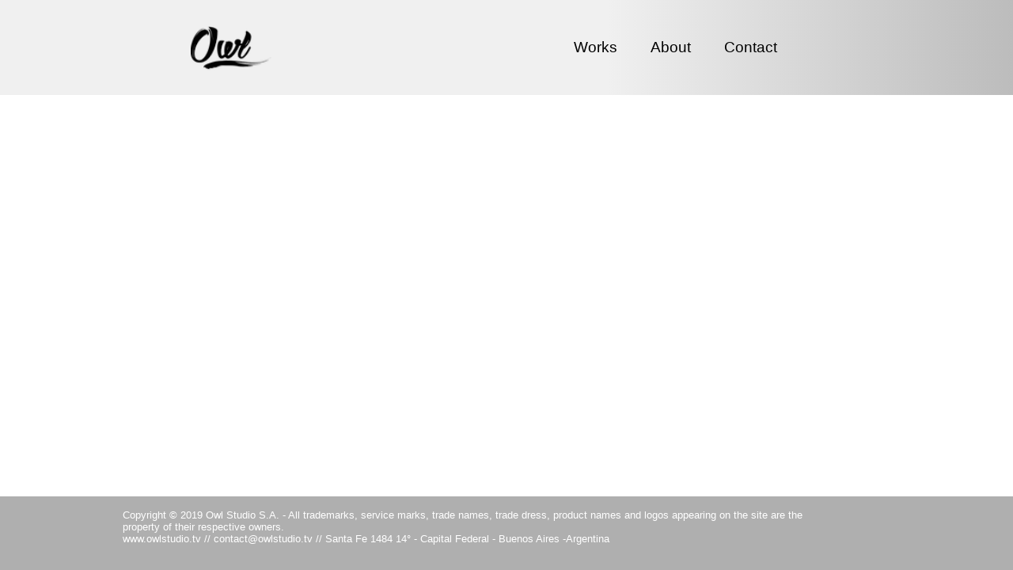

--- FILE ---
content_type: text/html
request_url: https://www.owlstudio.tv/small/Latitud-33
body_size: 736
content:
<!doctype html><html lang="en"><head><meta charset="utf-8"/><link rel="icon" href="/logo2.ico"/><meta name="viewport" content="width=device-width,initial-scale=1"/><meta name="theme-color" content="#000000"/><meta name="Owl Studio" content=""/><link rel="apple-touch-icon" href="/logo192.png"/><link rel="stylesheet" href="https://use.fontawesome.com/releases/v5.13.1/css/all.css" integrity="sha384-xxzQGERXS00kBmZW/6qxqJPyxW3UR0BPsL4c8ILaIWXva5kFi7TxkIIaMiKtqV1Q" crossorigin="anonymous"/><link href="https://fonts.googleapis.com/css2?family=PT+Sans:wght@700&display=swap" rel="stylesheet"/><link rel="manifest" href="/manifest.json"/><title>Owl Studio</title><script defer="defer" src="/static/js/main.1e702b15.js"></script><link href="/static/css/main.ab2588ef.css" rel="stylesheet"></head><body><noscript>You need to enable JavaScript to run this app.</noscript><div id="root"></div></body></html>

--- FILE ---
content_type: text/css
request_url: https://www.owlstudio.tv/static/css/main.ab2588ef.css
body_size: 8874
content:
.navbar{background:linear-gradient(90deg,#f0f0f0 60%,#bcbcbc);font-size:1.2rem;height:120px;position:-webkit-sticky;position:sticky;top:0;z-index:999}.navbar,.navbar-container{align-items:center;display:flex;justify-content:center}.navbar-container{height:100px;max-width:1500px}.navbar-logo{align-items:center;color:#000;cursor:pointer;display:flex;font-size:2rem;justify-self:start;margin-left:20px;text-decoration:none}.owllogo{background:url(/static/media/logo2.3708dae04ac87bb26153.webp) 50%/cover no-repeat;background-size:auto 100%;height:70%;width:15%}.fa-typo3{box-sizing:initial;font-size:1.8rem;margin-left:1.5rem}.nav-menu{grid-gap:10px;display:grid;grid-template-columns:repeat(4,auto);justify-content:end;list-style:none;margin-right:2rem;text-align:center;width:60vw}.nav-item{height:80px}.nav-links{align-items:center;color:#000;display:flex;height:100%;padding:.5rem 1rem;text-decoration:none}.nav-links:hover{border-bottom:4px solid #333;transition:all .2s ease-out}.fa-bars{color:#fff}.menu-icon,.nav-links-mobile{display:none}@media screen and (max-width:960px){.NavbarItems{position:relative}.navbar-container{width:1500px}.navbar{height:80px}.owllogo{height:70%;width:70%}.nav-menu{display:flex;flex-direction:column;height:90vh;left:-100%;position:absolute;top:80px;width:100%}.nav-menu,.nav-menu.active{opacity:1;transition:all .5s ease}.nav-menu.active{background:#ccc;left:0;z-index:1}.nav-links{display:table;padding:2rem;text-align:center;width:100%}.nav-links:hover{background-color:#fff;border-radius:0;color:#242424}.navbar-logo{left:0;position:absolute;top:0;transform:translate(25%,50%)}.menu-icon{cursor:pointer;display:block;font-size:1.8rem;position:absolute;right:0;top:0;transform:translate(-100%,60%)}.fa-times{color:#fff;font-size:2rem}.nav-links-mobile{background-color:initial;border:1px solid #fff;border-radius:4px;color:#fff;display:block;font-size:1.5rem;margin:2rem auto;padding:14px 20px;text-align:center;text-decoration:none;transition:all .3s ease-out;width:80%}.nav-links-mobile:hover{background:#fff;color:#242424;transition:.25s}}*{box-sizing:border-box;font-family:Lucida Sans,Lucida Sans Regular,Lucida Grande,Lucida Sans Unicode,Geneva,Verdana,sans-serif;margin:0;padding:0}.about,.contact,.home,.products,.services,.sign-up,.works{align-items:center;display:flex;font-size:3rem;height:90vh;justify-content:center}.services{background-image:url(/static/media/img-2.bb238fc1bea8ae2474d2.jpg);background-position:50%;background-repeat:no-repeat;background-size:cover;color:#fff;font-size:100px}.contact,.products,.works{background-image:url(/static/media/img-1.53f4843759ebec256cb9.jpg);background-position:50%;background-repeat:no-repeat;background-size:fill;color:#fff;font-size:100px}.about{background-color:#fff;color:#000;font-size:100px}.Title{font-size:60px;font-weight:lighter}.Subtitle{font-size:38px;margin-top:-6px}.Subtitle,.credit-class{color:#000;font-weight:lighter;margin-bottom:15px}.credit-class{font-size:32px;padding-top:25px}.container-sep{display:flex;justify-content:center}.container-vid{margin-top:50px;width:100%}.separator{border-top:2px solid #000;width:75%}.sign-up{background-image:url(/static/media/img-8.fabdf94dc5be2d3dc707.jpg);background-position:50%;background-repeat:no-repeat;background-size:cover;color:#fff;font-size:100px}.container-core{display:flex;margin:0 auto;overflow:hidden;width:55%}.container-core-pages{display:grid;margin:0 auto;padding-bottom:25px;place-items:center;width:100%}.container-core image{height:50%;left:50%;object-fit:cover;position:absolute;top:50%;transform:translate(-50%,-50%);width:80%}.container-core-black{background-color:#000;display:flex;margin:0 auto;width:55%}.container-core-blank{height:100px}.text-container-core{border-right:1px solid #ccc;font-size:18px;font-weight:lighter;padding:20px;text-align:justify;width:100%}.usix{width:60%}.uright{border-left:1px solid #ccc}.leftie{text-align:left}.pages{border-right:0;color:#888;margin-top:25px;padding:0;width:60%}.image-container-core{flex:1 1;padding:20px}img{display:block;height:auto;margin:0 auto;max-width:100%}.gallery-container{margin-top:25px;overflow:hidden;position:relative}.group{display:flex;transition:transform .5s ease}.group-item{width:100vw}.group-transitioning{transition:transform .5s ease}.active{opacity:1}.floating-button{background-color:#333;border:none;border-radius:50%;color:#fff;cursor:pointer;font-size:16px;height:40px;outline:none;position:absolute;top:50%;transform:translateY(-50%);width:40px}.left{left:20%}.right{right:20%}.floating-button:hover{background-color:#555}.contact-container{border-right:1px solid #ccc;height:10cm;margin-right:25px;margin-top:25px;padding-right:1cm;position:relative;width:6cm}.leaflet-container{height:50vh;width:100%;z-index:1}.contact-circular-image{border-radius:50%;height:50%;overflow:hidden;position:relative;top:0;width:100%}.contact-circular-image img{height:100%;object-fit:cover;width:100%}.contact-separator{align-content:center;align-items:center;align-self:center;background-color:#000;height:2px;margin-left:10px;margin-right:10px;margin-top:25px;position:relative}.contact-text{font-size:14px;height:50%;width:95%}.contact-text,.contact-title{bottom:0;margin-top:10px;padding-left:10px;position:relative;text-align:justify}.contact-title{font-size:20px;width:100%}.overlay-container{align-items:center;background-color:#fff;display:flex;height:100%;justify-content:center;left:0;opacity:1;position:fixed;top:0;transition:opacity 1s;width:100%;z-index:9999}.loader{animation:spin 1s linear infinite;border:4px solid #f3f3f3;border-radius:50%;border-top-color:#000;height:40px;width:40px}@keyframes spin{0%{transform:rotate(0deg)}to{transform:rotate(1turn)}}@media only screen and (max-width:1024px){.container-core,.container-core-black{display:grid;width:85%}.text-container-core{font-size:18px}.contact-container,.text-container-core{border-bottom:1px solid #ccc;border-right:0}.contact-container{width:100%}.contact-circular-image{border-radius:50%;left:25%;overflow:hidden;position:relative;top:25%;transform:translateY(-50%);width:60%}.usix{width:100%}.container-core-pages{width:75%}.Title{font-size:35px}.pages{width:80%}.pages,.usmall{border-bottom:0}.usmall{border-left:0}.Subtitle{color:#000;font-size:27px;margin-top:5px}}.body,.cards{overflow-x:hidden}.cards{background:#fff;padding:1rem}h1{text-align:center}.cards__container{align-items:center;display:flex;flex-flow:column;margin:0 auto;max-width:2048px;width:100%}.cards__wrapper{position:relative}.cards__items{padding:5px;width:1500px}.cards__item{display:flex;flex:1 1;padding-left:10px}.lastOne{padding-bottom:150px}.cards__item__link{box-shadow:0 6px 20px #387dff2b;display:flex;filter:drop-shadow(0 6px 20px rgba(56,125,255,.017));flex-flow:column;overflow:hidden;text-decoration:none;width:100%}.cards__item__pic-wrap{border-radius:8px;overflow:hidden;padding-top:55%;position:relative;width:100%}.fade-img{animation-duration:2s;animation-name:fade-img}.cards__item__pic-wrap:after{bottom:0;box-sizing:border-box;content:attr(data-category);font-size:12px;font-weight:700;margin-left:10px;max-width:calc(100% - 60px);padding:6px 8px;position:absolute}.cards__item__img{bottom:0;display:block;height:100%;left:0;max-height:100%;max-width:100%;object-fit:cover;position:absolute;right:0;top:0;transition:all .2s linear;width:100%}.cards__item__img:hover{filter:saturate(140%);transform:scale(1.02)}.cards__item__text{color:#252e48;font-size:18px;line-height:24px}@media only screen and (min-width:1200px){.content__blog__container{width:84%}}@media only screen and (min-width:1024px){.cards__items{display:flex}}@media only screen and (max-width:1024px){.cards__items{width:512px}.cards__item{margin-bottom:2rem}}.leaflet-image-layer,.leaflet-layer,.leaflet-marker-icon,.leaflet-marker-shadow,.leaflet-pane,.leaflet-pane>canvas,.leaflet-pane>svg,.leaflet-tile,.leaflet-tile-container,.leaflet-zoom-box{left:0;position:absolute;top:0}.leaflet-container{overflow:hidden}.leaflet-marker-icon,.leaflet-marker-shadow,.leaflet-tile{-webkit-user-drag:none;-webkit-user-select:none;user-select:none}.leaflet-tile::selection{background:#0000}.leaflet-safari .leaflet-tile{image-rendering:-webkit-optimize-contrast}.leaflet-safari .leaflet-tile-container{height:1600px;-webkit-transform-origin:0 0;width:1600px}.leaflet-marker-icon,.leaflet-marker-shadow{display:block}.leaflet-container .leaflet-overlay-pane svg{max-height:none!important;max-width:none!important}.leaflet-container .leaflet-marker-pane img,.leaflet-container .leaflet-shadow-pane img,.leaflet-container .leaflet-tile,.leaflet-container .leaflet-tile-pane img,.leaflet-container img.leaflet-image-layer{max-height:none!important;max-width:none!important;padding:0;width:auto}.leaflet-container img.leaflet-tile{mix-blend-mode:plus-lighter}.leaflet-container.leaflet-touch-zoom{touch-action:pan-x pan-y}.leaflet-container.leaflet-touch-drag{touch-action:none;touch-action:pinch-zoom}.leaflet-container.leaflet-touch-drag.leaflet-touch-zoom{touch-action:none}.leaflet-container{-webkit-tap-highlight-color:transparent}.leaflet-container a{-webkit-tap-highlight-color:rgba(51,181,229,.4)}.leaflet-tile{filter:inherit;visibility:hidden}.leaflet-tile-loaded{visibility:inherit}.leaflet-zoom-box{box-sizing:border-box;height:0;width:0;z-index:800}.leaflet-overlay-pane svg{-moz-user-select:none}.leaflet-pane{z-index:400}.leaflet-tile-pane{z-index:200}.leaflet-overlay-pane{z-index:400}.leaflet-shadow-pane{z-index:500}.leaflet-marker-pane{z-index:600}.leaflet-tooltip-pane{z-index:650}.leaflet-popup-pane{z-index:700}.leaflet-map-pane canvas{z-index:100}.leaflet-map-pane svg{z-index:200}.leaflet-vml-shape{height:1px;width:1px}.lvml{behavior:url(#default#VML);display:inline-block;position:absolute}.leaflet-control{pointer-events:visiblePainted;pointer-events:auto;position:relative;z-index:800}.leaflet-bottom,.leaflet-top{pointer-events:none;position:absolute;z-index:1000}.leaflet-top{top:0}.leaflet-right{right:0}.leaflet-bottom{bottom:0}.leaflet-left{left:0}.leaflet-control{clear:both;float:left}.leaflet-right .leaflet-control{float:right}.leaflet-top .leaflet-control{margin-top:10px}.leaflet-bottom .leaflet-control{margin-bottom:10px}.leaflet-left .leaflet-control{margin-left:10px}.leaflet-right .leaflet-control{margin-right:10px}.leaflet-fade-anim .leaflet-popup{opacity:0;transition:opacity .2s linear}.leaflet-fade-anim .leaflet-map-pane .leaflet-popup{opacity:1}.leaflet-zoom-animated{transform-origin:0 0}svg.leaflet-zoom-animated{will-change:transform}.leaflet-zoom-anim .leaflet-zoom-animated{transition:transform .25s cubic-bezier(0,0,.25,1)}.leaflet-pan-anim .leaflet-tile,.leaflet-zoom-anim .leaflet-tile{transition:none}.leaflet-zoom-anim .leaflet-zoom-hide{visibility:hidden}.leaflet-interactive{cursor:pointer}.leaflet-grab{cursor:grab}.leaflet-crosshair,.leaflet-crosshair .leaflet-interactive{cursor:crosshair}.leaflet-control,.leaflet-popup-pane{cursor:auto}.leaflet-dragging .leaflet-grab,.leaflet-dragging .leaflet-grab .leaflet-interactive,.leaflet-dragging .leaflet-marker-draggable{cursor:move;cursor:grabbing}.leaflet-image-layer,.leaflet-marker-icon,.leaflet-marker-shadow,.leaflet-pane>svg path,.leaflet-tile-container{pointer-events:none}.leaflet-image-layer.leaflet-interactive,.leaflet-marker-icon.leaflet-interactive,.leaflet-pane>svg path.leaflet-interactive,svg.leaflet-image-layer.leaflet-interactive path{pointer-events:visiblePainted;pointer-events:auto}.leaflet-container{background:#ddd;outline-offset:1px}.leaflet-container a{color:#0078a8}.leaflet-zoom-box{background:#ffffff80;border:2px dotted #38f}.leaflet-container{font-family:Helvetica Neue,Arial,Helvetica,sans-serif;font-size:12px;font-size:.75rem;line-height:1.5}.leaflet-bar{border-radius:4px;box-shadow:0 1px 5px #000000a6}.leaflet-bar a{background-color:#fff;border-bottom:1px solid #ccc;color:#000;display:block;height:26px;line-height:26px;text-align:center;text-decoration:none;width:26px}.leaflet-bar a,.leaflet-control-layers-toggle{background-position:50% 50%;background-repeat:no-repeat;display:block}.leaflet-bar a:focus,.leaflet-bar a:hover{background-color:#f4f4f4}.leaflet-bar a:first-child{border-top-left-radius:4px;border-top-right-radius:4px}.leaflet-bar a:last-child{border-bottom:none;border-bottom-left-radius:4px;border-bottom-right-radius:4px}.leaflet-bar a.leaflet-disabled{background-color:#f4f4f4;color:#bbb;cursor:default}.leaflet-touch .leaflet-bar a{height:30px;line-height:30px;width:30px}.leaflet-touch .leaflet-bar a:first-child{border-top-left-radius:2px;border-top-right-radius:2px}.leaflet-touch .leaflet-bar a:last-child{border-bottom-left-radius:2px;border-bottom-right-radius:2px}.leaflet-control-zoom-in,.leaflet-control-zoom-out{font:700 18px Lucida Console,Monaco,monospace;text-indent:1px}.leaflet-touch .leaflet-control-zoom-in,.leaflet-touch .leaflet-control-zoom-out{font-size:22px}.leaflet-control-layers{background:#fff;border-radius:5px;box-shadow:0 1px 5px #0006}.leaflet-control-layers-toggle{background-image:url([data-uri]);height:36px;width:36px}.leaflet-retina .leaflet-control-layers-toggle{background-image:url([data-uri]);background-size:26px 26px}.leaflet-touch .leaflet-control-layers-toggle{height:44px;width:44px}.leaflet-control-layers .leaflet-control-layers-list,.leaflet-control-layers-expanded .leaflet-control-layers-toggle{display:none}.leaflet-control-layers-expanded .leaflet-control-layers-list{display:block;position:relative}.leaflet-control-layers-expanded{background:#fff;color:#333;padding:6px 10px 6px 6px}.leaflet-control-layers-scrollbar{overflow-x:hidden;overflow-y:scroll;padding-right:5px}.leaflet-control-layers-selector{margin-top:2px;position:relative;top:1px}.leaflet-control-layers label{display:block;font-size:13px;font-size:1.08333em}.leaflet-control-layers-separator{border-top:1px solid #ddd;height:0;margin:5px -10px 5px -6px}.leaflet-default-icon-path{background-image:url([data-uri])}.leaflet-container .leaflet-control-attribution{background:#fff;background:#fffc;margin:0}.leaflet-control-attribution,.leaflet-control-scale-line{color:#333;line-height:1.4;padding:0 5px}.leaflet-control-attribution a{text-decoration:none}.leaflet-control-attribution a:focus,.leaflet-control-attribution a:hover{text-decoration:underline}.leaflet-attribution-flag{display:inline!important;height:.6669em;vertical-align:initial!important;width:1em}.leaflet-left .leaflet-control-scale{margin-left:5px}.leaflet-bottom .leaflet-control-scale{margin-bottom:5px}.leaflet-control-scale-line{background:#fffc;border:2px solid #777;border-top:none;box-sizing:border-box;line-height:1.1;padding:2px 5px 1px;text-shadow:1px 1px #fff;white-space:nowrap}.leaflet-control-scale-line:not(:first-child){border-bottom:none;border-top:2px solid #777;margin-top:-2px}.leaflet-control-scale-line:not(:first-child):not(:last-child){border-bottom:2px solid #777}.leaflet-touch .leaflet-bar,.leaflet-touch .leaflet-control-attribution,.leaflet-touch .leaflet-control-layers{box-shadow:none}.leaflet-touch .leaflet-bar,.leaflet-touch .leaflet-control-layers{background-clip:padding-box;border:2px solid #0003}.leaflet-popup{margin-bottom:20px;position:absolute;text-align:center}.leaflet-popup-content-wrapper{border-radius:12px;padding:1px;text-align:left}.leaflet-popup-content{font-size:13px;font-size:1.08333em;line-height:1.3;margin:13px 24px 13px 20px;min-height:1px}.leaflet-popup-content p{margin:1.3em 0}.leaflet-popup-tip-container{height:20px;left:50%;margin-left:-20px;margin-top:-1px;overflow:hidden;pointer-events:none;position:absolute;width:40px}.leaflet-popup-tip{height:17px;margin:-10px auto 0;padding:1px;pointer-events:auto;transform:rotate(45deg);width:17px}.leaflet-popup-content-wrapper,.leaflet-popup-tip{background:#fff;box-shadow:0 3px 14px #0006;color:#333}.leaflet-container a.leaflet-popup-close-button{background:#0000;border:none;color:#757575;font:16px/24px Tahoma,Verdana,sans-serif;height:24px;position:absolute;right:0;text-align:center;text-decoration:none;top:0;width:24px}.leaflet-container a.leaflet-popup-close-button:focus,.leaflet-container a.leaflet-popup-close-button:hover{color:#585858}.leaflet-popup-scrolled{overflow:auto}.leaflet-oldie .leaflet-popup-content-wrapper{-ms-zoom:1}.leaflet-oldie .leaflet-popup-tip{-ms-filter:"progid:DXImageTransform.Microsoft.Matrix(M11=0.70710678, M12=0.70710678, M21=-0.70710678, M22=0.70710678)";filter:progid:DXImageTransform.Microsoft.Matrix(M11=0.70710678,M12=0.70710678,M21=-0.70710678,M22=0.70710678);margin:0 auto;width:24px}.leaflet-oldie .leaflet-control-layers,.leaflet-oldie .leaflet-control-zoom,.leaflet-oldie .leaflet-popup-content-wrapper,.leaflet-oldie .leaflet-popup-tip{border:1px solid #999}.leaflet-div-icon{background:#fff;border:1px solid #666}.leaflet-tooltip{background-color:#fff;border:1px solid #fff;border-radius:3px;box-shadow:0 1px 3px #0006;color:#222;padding:6px;pointer-events:none;position:absolute;-webkit-user-select:none;user-select:none;white-space:nowrap}.leaflet-tooltip.leaflet-interactive{cursor:pointer;pointer-events:auto}.leaflet-tooltip-bottom:before,.leaflet-tooltip-left:before,.leaflet-tooltip-right:before,.leaflet-tooltip-top:before{background:#0000;border:6px solid #0000;content:"";pointer-events:none;position:absolute}.leaflet-tooltip-bottom{margin-top:6px}.leaflet-tooltip-top{margin-top:-6px}.leaflet-tooltip-bottom:before,.leaflet-tooltip-top:before{left:50%;margin-left:-6px}.leaflet-tooltip-top:before{border-top-color:#fff;bottom:0;margin-bottom:-12px}.leaflet-tooltip-bottom:before{border-bottom-color:#fff;margin-left:-6px;margin-top:-12px;top:0}.leaflet-tooltip-left{margin-left:-6px}.leaflet-tooltip-right{margin-left:6px}.leaflet-tooltip-left:before,.leaflet-tooltip-right:before{margin-top:-6px;top:50%}.leaflet-tooltip-left:before{border-left-color:#fff;margin-right:-12px;right:0}.leaflet-tooltip-right:before{border-right-color:#fff;left:0;margin-left:-12px}@media print{.leaflet-control{-webkit-print-color-adjust:exact;print-color-adjust:exact}}.footer-container{background-color:#afafaf;bottom:0;padding:1rem 0;position:fixed;width:100%;z-index:9999}.footer-container,.footer-subscription{align-items:center;display:flex;flex-direction:column;justify-content:center}.footer-subscription{color:#fff;margin-bottom:12px;padding:12px;text-align:center}.footer-subscription>p{font-family:Trebuchet MS,Lucida Sans Unicode,Lucida Grande,Lucida Sans,Arial,sans-serif}.footer-subscription-heading{font-size:24px;margin-bottom:24px}.footer-subscription-text{font-size:20px;margin-bottom:24px}.footer-input{border:1px solid #fff;border-radius:2px;font-size:18px;margin-bottom:16px;margin-right:10px;outline:none;padding:8px 20px}.footer-links{display:flex;justify-content:center;max-width:1000px;width:100%}.footer-link-wrapper{display:flex}.footer-link-items{align-items:flex-start;box-sizing:border-box;display:flex;flex-direction:column;margin:16px;text-align:left;width:160px}.footer-link-items h2{margin-bottom:16px}.footer-link-items>h2{color:#fff}.footer-link-items a{color:#fff;margin-bottom:.5rem;text-decoration:none}.footer-link-items a:hover{color:#e9e9e9;transition:.3s ease-out}.footer-email-form h2{margin-bottom:2rem}.footer-input::placeholder{color:#b1b1b1}.social-icon-link{color:#fff;font-size:24px}.social-media{margin-left:30px;max-width:1000px;width:100%}.social-media-wrap{max-width:1000px;width:90%}.social-icons,.social-media-wrap{align-items:center;display:flex;justify-content:space-between}.social-icons{width:240px}.social-logo{align-items:center;cursor:pointer;display:flex;font-size:2rem;justify-self:start;margin-left:20px;text-decoration:none}.social-logo,.website-rights{color:#fff;margin-bottom:16px}@media screen and (max-width:820px){.footer-links{padding-top:2rem}.btn,.footer-input{width:100%}.footer-link-wrapper,.social-media-wrap{flex-direction:column}.website-rights{font-size:10px}}.image-gallery-container{display:flex;flex-wrap:wrap;gap:10px;padding-top:25px}.gallery-image{cursor:pointer;height:256px;object-fit:cover;width:256px}.modal{align-items:center;background:#000000b3;display:flex;height:100%;justify-content:center;left:0;position:fixed;top:0;width:100%;z-index:1000}.fullscreen-image{max-height:90%;max-width:90%;object-fit:contain}
/*# sourceMappingURL=main.ab2588ef.css.map*/

--- FILE ---
content_type: application/javascript
request_url: https://www.owlstudio.tv/static/js/main.1e702b15.js
body_size: 116035
content:
/*! For license information please see main.1e702b15.js.LICENSE.txt */
(()=>{var e={948:e=>{"use strict";var t=function(e){return function(e){return!!e&&"object"===typeof e}(e)&&!function(e){var t=Object.prototype.toString.call(e);return"[object RegExp]"===t||"[object Date]"===t||function(e){return e.$$typeof===n}(e)}(e)};var n="function"===typeof Symbol&&Symbol.for?Symbol.for("react.element"):60103;function i(e,t){return!1!==t.clone&&t.isMergeableObject(e)?l((n=e,Array.isArray(n)?[]:{}),e,t):e;var n}function r(e,t,n){return e.concat(t).map((function(e){return i(e,n)}))}function a(e){return Object.keys(e).concat(function(e){return Object.getOwnPropertySymbols?Object.getOwnPropertySymbols(e).filter((function(t){return Object.propertyIsEnumerable.call(e,t)})):[]}(e))}function o(e,t){try{return t in e}catch(n){return!1}}function s(e,t,n){var r={};return n.isMergeableObject(e)&&a(e).forEach((function(t){r[t]=i(e[t],n)})),a(t).forEach((function(a){(function(e,t){return o(e,t)&&!(Object.hasOwnProperty.call(e,t)&&Object.propertyIsEnumerable.call(e,t))})(e,a)||(o(e,a)&&n.isMergeableObject(t[a])?r[a]=function(e,t){if(!t.customMerge)return l;var n=t.customMerge(e);return"function"===typeof n?n:l}(a,n)(e[a],t[a],n):r[a]=i(t[a],n))})),r}function l(e,n,a){(a=a||{}).arrayMerge=a.arrayMerge||r,a.isMergeableObject=a.isMergeableObject||t,a.cloneUnlessOtherwiseSpecified=i;var o=Array.isArray(n);return o===Array.isArray(e)?o?a.arrayMerge(e,n,a):s(e,n,a):i(n,a)}l.all=function(e,t){if(!Array.isArray(e))throw new Error("first argument should be an array");return e.reduce((function(e,n){return l(e,n,t)}),{})};var c=l;e.exports=c},559:function(e,t){!function(e){"use strict";var t="1.9.4";function n(e){var t,n,i,r;for(n=1,i=arguments.length;n<i;n++)for(t in r=arguments[n])e[t]=r[t];return e}var i=Object.create||function(){function e(){}return function(t){return e.prototype=t,new e}}();function r(e,t){var n=Array.prototype.slice;if(e.bind)return e.bind.apply(e,n.call(arguments,1));var i=n.call(arguments,2);return function(){return e.apply(t,i.length?i.concat(n.call(arguments)):arguments)}}var a=0;function o(e){return"_leaflet_id"in e||(e._leaflet_id=++a),e._leaflet_id}function s(e,t,n){var i,r,a,o;return o=function(){i=!1,r&&(a.apply(n,r),r=!1)},a=function(){i?r=arguments:(e.apply(n,arguments),setTimeout(o,t),i=!0)},a}function l(e,t,n){var i=t[1],r=t[0],a=i-r;return e===i&&n?e:((e-r)%a+a)%a+r}function c(){return!1}function u(e,t){if(!1===t)return e;var n=Math.pow(10,void 0===t?6:t);return Math.round(e*n)/n}function d(e){return e.trim?e.trim():e.replace(/^\s+|\s+$/g,"")}function h(e){return d(e).split(/\s+/)}function p(e,t){for(var n in Object.prototype.hasOwnProperty.call(e,"options")||(e.options=e.options?i(e.options):{}),t)e.options[n]=t[n];return e.options}function f(e,t,n){var i=[];for(var r in e)i.push(encodeURIComponent(n?r.toUpperCase():r)+"="+encodeURIComponent(e[r]));return(t&&-1!==t.indexOf("?")?"&":"?")+i.join("&")}var m=/\{ *([\w_ -]+) *\}/g;function v(e,t){return e.replace(m,(function(e,n){var i=t[n];if(void 0===i)throw new Error("No value provided for variable "+e);return"function"===typeof i&&(i=i(t)),i}))}var g=Array.isArray||function(e){return"[object Array]"===Object.prototype.toString.call(e)};function y(e,t){for(var n=0;n<e.length;n++)if(e[n]===t)return n;return-1}var _="[data-uri]";function x(e){return window["webkit"+e]||window["moz"+e]||window["ms"+e]}var b=0;function j(e){var t=+new Date,n=Math.max(0,16-(t-b));return b=t+n,window.setTimeout(e,n)}var w=window.requestAnimationFrame||x("RequestAnimationFrame")||j,N=window.cancelAnimationFrame||x("CancelAnimationFrame")||x("CancelRequestAnimationFrame")||function(e){window.clearTimeout(e)};function P(e,t,n){if(!n||w!==j)return w.call(window,r(e,t));e.call(t)}function S(e){e&&N.call(window,e)}var k={__proto__:null,extend:n,create:i,bind:r,get lastId(){return a},stamp:o,throttle:s,wrapNum:l,falseFn:c,formatNum:u,trim:d,splitWords:h,setOptions:p,getParamString:f,template:v,isArray:g,indexOf:y,emptyImageUrl:_,requestFn:w,cancelFn:N,requestAnimFrame:P,cancelAnimFrame:S};function T(){}function C(e){if("undefined"!==typeof L&&L&&L.Mixin){e=g(e)?e:[e];for(var t=0;t<e.length;t++)e[t]===L.Mixin.Events&&console.warn("Deprecated include of L.Mixin.Events: this property will be removed in future releases, please inherit from L.Evented instead.",(new Error).stack)}}T.extend=function(e){var t=function(){p(this),this.initialize&&this.initialize.apply(this,arguments),this.callInitHooks()},r=t.__super__=this.prototype,a=i(r);for(var o in a.constructor=t,t.prototype=a,this)Object.prototype.hasOwnProperty.call(this,o)&&"prototype"!==o&&"__super__"!==o&&(t[o]=this[o]);return e.statics&&n(t,e.statics),e.includes&&(C(e.includes),n.apply(null,[a].concat(e.includes))),n(a,e),delete a.statics,delete a.includes,a.options&&(a.options=r.options?i(r.options):{},n(a.options,e.options)),a._initHooks=[],a.callInitHooks=function(){if(!this._initHooksCalled){r.callInitHooks&&r.callInitHooks.call(this),this._initHooksCalled=!0;for(var e=0,t=a._initHooks.length;e<t;e++)a._initHooks[e].call(this)}},t},T.include=function(e){var t=this.prototype.options;return n(this.prototype,e),e.options&&(this.prototype.options=t,this.mergeOptions(e.options)),this},T.mergeOptions=function(e){return n(this.prototype.options,e),this},T.addInitHook=function(e){var t=Array.prototype.slice.call(arguments,1),n="function"===typeof e?e:function(){this[e].apply(this,t)};return this.prototype._initHooks=this.prototype._initHooks||[],this.prototype._initHooks.push(n),this};var E={on:function(e,t,n){if("object"===typeof e)for(var i in e)this._on(i,e[i],t);else for(var r=0,a=(e=h(e)).length;r<a;r++)this._on(e[r],t,n);return this},off:function(e,t,n){if(arguments.length)if("object"===typeof e)for(var i in e)this._off(i,e[i],t);else{e=h(e);for(var r=1===arguments.length,a=0,o=e.length;a<o;a++)r?this._off(e[a]):this._off(e[a],t,n)}else delete this._events;return this},_on:function(e,t,n,i){if("function"===typeof t){if(!1===this._listens(e,t,n)){n===this&&(n=void 0);var r={fn:t,ctx:n};i&&(r.once=!0),this._events=this._events||{},this._events[e]=this._events[e]||[],this._events[e].push(r)}}else console.warn("wrong listener type: "+typeof t)},_off:function(e,t,n){var i,r,a;if(this._events&&(i=this._events[e]))if(1!==arguments.length)if("function"===typeof t){var o=this._listens(e,t,n);if(!1!==o){var s=i[o];this._firingCount&&(s.fn=c,this._events[e]=i=i.slice()),i.splice(o,1)}}else console.warn("wrong listener type: "+typeof t);else{if(this._firingCount)for(r=0,a=i.length;r<a;r++)i[r].fn=c;delete this._events[e]}},fire:function(e,t,i){if(!this.listens(e,i))return this;var r=n({},t,{type:e,target:this,sourceTarget:t&&t.sourceTarget||this});if(this._events){var a=this._events[e];if(a){this._firingCount=this._firingCount+1||1;for(var o=0,s=a.length;o<s;o++){var l=a[o],c=l.fn;l.once&&this.off(e,c,l.ctx),c.call(l.ctx||this,r)}this._firingCount--}}return i&&this._propagateEvent(r),this},listens:function(e,t,n,i){"string"!==typeof e&&console.warn('"string" type argument expected');var r=t;"function"!==typeof t&&(i=!!t,r=void 0,n=void 0);var a=this._events&&this._events[e];if(a&&a.length&&!1!==this._listens(e,r,n))return!0;if(i)for(var o in this._eventParents)if(this._eventParents[o].listens(e,t,n,i))return!0;return!1},_listens:function(e,t,n){if(!this._events)return!1;var i=this._events[e]||[];if(!t)return!!i.length;n===this&&(n=void 0);for(var r=0,a=i.length;r<a;r++)if(i[r].fn===t&&i[r].ctx===n)return r;return!1},once:function(e,t,n){if("object"===typeof e)for(var i in e)this._on(i,e[i],t,!0);else for(var r=0,a=(e=h(e)).length;r<a;r++)this._on(e[r],t,n,!0);return this},addEventParent:function(e){return this._eventParents=this._eventParents||{},this._eventParents[o(e)]=e,this},removeEventParent:function(e){return this._eventParents&&delete this._eventParents[o(e)],this},_propagateEvent:function(e){for(var t in this._eventParents)this._eventParents[t].fire(e.type,n({layer:e.target,propagatedFrom:e.target},e),!0)}};E.addEventListener=E.on,E.removeEventListener=E.clearAllEventListeners=E.off,E.addOneTimeEventListener=E.once,E.fireEvent=E.fire,E.hasEventListeners=E.listens;var z=T.extend(E);function O(e,t,n){this.x=n?Math.round(e):e,this.y=n?Math.round(t):t}var A=Math.trunc||function(e){return e>0?Math.floor(e):Math.ceil(e)};function M(e,t,n){return e instanceof O?e:g(e)?new O(e[0],e[1]):void 0===e||null===e?e:"object"===typeof e&&"x"in e&&"y"in e?new O(e.x,e.y):new O(e,t,n)}function R(e,t){if(e)for(var n=t?[e,t]:e,i=0,r=n.length;i<r;i++)this.extend(n[i])}function I(e,t){return!e||e instanceof R?e:new R(e,t)}function F(e,t){if(e)for(var n=t?[e,t]:e,i=0,r=n.length;i<r;i++)this.extend(n[i])}function D(e,t){return e instanceof F?e:new F(e,t)}function B(e,t,n){if(isNaN(e)||isNaN(t))throw new Error("Invalid LatLng object: ("+e+", "+t+")");this.lat=+e,this.lng=+t,void 0!==n&&(this.alt=+n)}function Z(e,t,n){return e instanceof B?e:g(e)&&"object"!==typeof e[0]?3===e.length?new B(e[0],e[1],e[2]):2===e.length?new B(e[0],e[1]):null:void 0===e||null===e?e:"object"===typeof e&&"lat"in e?new B(e.lat,"lng"in e?e.lng:e.lon,e.alt):void 0===t?null:new B(e,t,n)}O.prototype={clone:function(){return new O(this.x,this.y)},add:function(e){return this.clone()._add(M(e))},_add:function(e){return this.x+=e.x,this.y+=e.y,this},subtract:function(e){return this.clone()._subtract(M(e))},_subtract:function(e){return this.x-=e.x,this.y-=e.y,this},divideBy:function(e){return this.clone()._divideBy(e)},_divideBy:function(e){return this.x/=e,this.y/=e,this},multiplyBy:function(e){return this.clone()._multiplyBy(e)},_multiplyBy:function(e){return this.x*=e,this.y*=e,this},scaleBy:function(e){return new O(this.x*e.x,this.y*e.y)},unscaleBy:function(e){return new O(this.x/e.x,this.y/e.y)},round:function(){return this.clone()._round()},_round:function(){return this.x=Math.round(this.x),this.y=Math.round(this.y),this},floor:function(){return this.clone()._floor()},_floor:function(){return this.x=Math.floor(this.x),this.y=Math.floor(this.y),this},ceil:function(){return this.clone()._ceil()},_ceil:function(){return this.x=Math.ceil(this.x),this.y=Math.ceil(this.y),this},trunc:function(){return this.clone()._trunc()},_trunc:function(){return this.x=A(this.x),this.y=A(this.y),this},distanceTo:function(e){var t=(e=M(e)).x-this.x,n=e.y-this.y;return Math.sqrt(t*t+n*n)},equals:function(e){return(e=M(e)).x===this.x&&e.y===this.y},contains:function(e){return e=M(e),Math.abs(e.x)<=Math.abs(this.x)&&Math.abs(e.y)<=Math.abs(this.y)},toString:function(){return"Point("+u(this.x)+", "+u(this.y)+")"}},R.prototype={extend:function(e){var t,n;if(!e)return this;if(e instanceof O||"number"===typeof e[0]||"x"in e)t=n=M(e);else if(t=(e=I(e)).min,n=e.max,!t||!n)return this;return this.min||this.max?(this.min.x=Math.min(t.x,this.min.x),this.max.x=Math.max(n.x,this.max.x),this.min.y=Math.min(t.y,this.min.y),this.max.y=Math.max(n.y,this.max.y)):(this.min=t.clone(),this.max=n.clone()),this},getCenter:function(e){return M((this.min.x+this.max.x)/2,(this.min.y+this.max.y)/2,e)},getBottomLeft:function(){return M(this.min.x,this.max.y)},getTopRight:function(){return M(this.max.x,this.min.y)},getTopLeft:function(){return this.min},getBottomRight:function(){return this.max},getSize:function(){return this.max.subtract(this.min)},contains:function(e){var t,n;return(e="number"===typeof e[0]||e instanceof O?M(e):I(e))instanceof R?(t=e.min,n=e.max):t=n=e,t.x>=this.min.x&&n.x<=this.max.x&&t.y>=this.min.y&&n.y<=this.max.y},intersects:function(e){e=I(e);var t=this.min,n=this.max,i=e.min,r=e.max,a=r.x>=t.x&&i.x<=n.x,o=r.y>=t.y&&i.y<=n.y;return a&&o},overlaps:function(e){e=I(e);var t=this.min,n=this.max,i=e.min,r=e.max,a=r.x>t.x&&i.x<n.x,o=r.y>t.y&&i.y<n.y;return a&&o},isValid:function(){return!(!this.min||!this.max)},pad:function(e){var t=this.min,n=this.max,i=Math.abs(t.x-n.x)*e,r=Math.abs(t.y-n.y)*e;return I(M(t.x-i,t.y-r),M(n.x+i,n.y+r))},equals:function(e){return!!e&&(e=I(e),this.min.equals(e.getTopLeft())&&this.max.equals(e.getBottomRight()))}},F.prototype={extend:function(e){var t,n,i=this._southWest,r=this._northEast;if(e instanceof B)t=e,n=e;else{if(!(e instanceof F))return e?this.extend(Z(e)||D(e)):this;if(t=e._southWest,n=e._northEast,!t||!n)return this}return i||r?(i.lat=Math.min(t.lat,i.lat),i.lng=Math.min(t.lng,i.lng),r.lat=Math.max(n.lat,r.lat),r.lng=Math.max(n.lng,r.lng)):(this._southWest=new B(t.lat,t.lng),this._northEast=new B(n.lat,n.lng)),this},pad:function(e){var t=this._southWest,n=this._northEast,i=Math.abs(t.lat-n.lat)*e,r=Math.abs(t.lng-n.lng)*e;return new F(new B(t.lat-i,t.lng-r),new B(n.lat+i,n.lng+r))},getCenter:function(){return new B((this._southWest.lat+this._northEast.lat)/2,(this._southWest.lng+this._northEast.lng)/2)},getSouthWest:function(){return this._southWest},getNorthEast:function(){return this._northEast},getNorthWest:function(){return new B(this.getNorth(),this.getWest())},getSouthEast:function(){return new B(this.getSouth(),this.getEast())},getWest:function(){return this._southWest.lng},getSouth:function(){return this._southWest.lat},getEast:function(){return this._northEast.lng},getNorth:function(){return this._northEast.lat},contains:function(e){e="number"===typeof e[0]||e instanceof B||"lat"in e?Z(e):D(e);var t,n,i=this._southWest,r=this._northEast;return e instanceof F?(t=e.getSouthWest(),n=e.getNorthEast()):t=n=e,t.lat>=i.lat&&n.lat<=r.lat&&t.lng>=i.lng&&n.lng<=r.lng},intersects:function(e){e=D(e);var t=this._southWest,n=this._northEast,i=e.getSouthWest(),r=e.getNorthEast(),a=r.lat>=t.lat&&i.lat<=n.lat,o=r.lng>=t.lng&&i.lng<=n.lng;return a&&o},overlaps:function(e){e=D(e);var t=this._southWest,n=this._northEast,i=e.getSouthWest(),r=e.getNorthEast(),a=r.lat>t.lat&&i.lat<n.lat,o=r.lng>t.lng&&i.lng<n.lng;return a&&o},toBBoxString:function(){return[this.getWest(),this.getSouth(),this.getEast(),this.getNorth()].join(",")},equals:function(e,t){return!!e&&(e=D(e),this._southWest.equals(e.getSouthWest(),t)&&this._northEast.equals(e.getNorthEast(),t))},isValid:function(){return!(!this._southWest||!this._northEast)}},B.prototype={equals:function(e,t){return!!e&&(e=Z(e),Math.max(Math.abs(this.lat-e.lat),Math.abs(this.lng-e.lng))<=(void 0===t?1e-9:t))},toString:function(e){return"LatLng("+u(this.lat,e)+", "+u(this.lng,e)+")"},distanceTo:function(e){return W.distance(this,Z(e))},wrap:function(){return W.wrapLatLng(this)},toBounds:function(e){var t=180*e/40075017,n=t/Math.cos(Math.PI/180*this.lat);return D([this.lat-t,this.lng-n],[this.lat+t,this.lng+n])},clone:function(){return new B(this.lat,this.lng,this.alt)}};var U={latLngToPoint:function(e,t){var n=this.projection.project(e),i=this.scale(t);return this.transformation._transform(n,i)},pointToLatLng:function(e,t){var n=this.scale(t),i=this.transformation.untransform(e,n);return this.projection.unproject(i)},project:function(e){return this.projection.project(e)},unproject:function(e){return this.projection.unproject(e)},scale:function(e){return 256*Math.pow(2,e)},zoom:function(e){return Math.log(e/256)/Math.LN2},getProjectedBounds:function(e){if(this.infinite)return null;var t=this.projection.bounds,n=this.scale(e);return new R(this.transformation.transform(t.min,n),this.transformation.transform(t.max,n))},infinite:!1,wrapLatLng:function(e){var t=this.wrapLng?l(e.lng,this.wrapLng,!0):e.lng;return new B(this.wrapLat?l(e.lat,this.wrapLat,!0):e.lat,t,e.alt)},wrapLatLngBounds:function(e){var t=e.getCenter(),n=this.wrapLatLng(t),i=t.lat-n.lat,r=t.lng-n.lng;if(0===i&&0===r)return e;var a=e.getSouthWest(),o=e.getNorthEast();return new F(new B(a.lat-i,a.lng-r),new B(o.lat-i,o.lng-r))}},W=n({},U,{wrapLng:[-180,180],R:6371e3,distance:function(e,t){var n=Math.PI/180,i=e.lat*n,r=t.lat*n,a=Math.sin((t.lat-e.lat)*n/2),o=Math.sin((t.lng-e.lng)*n/2),s=a*a+Math.cos(i)*Math.cos(r)*o*o,l=2*Math.atan2(Math.sqrt(s),Math.sqrt(1-s));return this.R*l}}),H=6378137,V={R:H,MAX_LATITUDE:85.0511287798,project:function(e){var t=Math.PI/180,n=this.MAX_LATITUDE,i=Math.max(Math.min(n,e.lat),-n),r=Math.sin(i*t);return new O(this.R*e.lng*t,this.R*Math.log((1+r)/(1-r))/2)},unproject:function(e){var t=180/Math.PI;return new B((2*Math.atan(Math.exp(e.y/this.R))-Math.PI/2)*t,e.x*t/this.R)},bounds:function(){var e=H*Math.PI;return new R([-e,-e],[e,e])}()};function q(e,t,n,i){if(g(e))return this._a=e[0],this._b=e[1],this._c=e[2],void(this._d=e[3]);this._a=e,this._b=t,this._c=n,this._d=i}function K(e,t,n,i){return new q(e,t,n,i)}q.prototype={transform:function(e,t){return this._transform(e.clone(),t)},_transform:function(e,t){return t=t||1,e.x=t*(this._a*e.x+this._b),e.y=t*(this._c*e.y+this._d),e},untransform:function(e,t){return t=t||1,new O((e.x/t-this._b)/this._a,(e.y/t-this._d)/this._c)}};var G=n({},W,{code:"EPSG:3857",projection:V,transformation:function(){var e=.5/(Math.PI*V.R);return K(e,.5,-e,.5)}()}),$=n({},G,{code:"EPSG:900913"});function Q(e){return document.createElementNS("http://www.w3.org/2000/svg",e)}function X(e,t){var n,i,r,a,o,s,l="";for(n=0,r=e.length;n<r;n++){for(i=0,a=(o=e[n]).length;i<a;i++)l+=(i?"L":"M")+(s=o[i]).x+" "+s.y;l+=t?Re.svg?"z":"x":""}return l||"M0 0"}var Y=document.documentElement.style,J="ActiveXObject"in window,ee=J&&!document.addEventListener,te="msLaunchUri"in navigator&&!("documentMode"in document),ne=Me("webkit"),ie=Me("android"),re=Me("android 2")||Me("android 3"),ae=parseInt(/WebKit\/([0-9]+)|$/.exec(navigator.userAgent)[1],10),oe=ie&&Me("Google")&&ae<537&&!("AudioNode"in window),se=!!window.opera,le=!te&&Me("chrome"),ce=Me("gecko")&&!ne&&!se&&!J,ue=!le&&Me("safari"),de=Me("phantom"),he="OTransition"in Y,pe=0===navigator.platform.indexOf("Win"),fe=J&&"transition"in Y,me="WebKitCSSMatrix"in window&&"m11"in new window.WebKitCSSMatrix&&!re,ve="MozPerspective"in Y,ge=!window.L_DISABLE_3D&&(fe||me||ve)&&!he&&!de,ye="undefined"!==typeof orientation||Me("mobile"),_e=ye&&ne,xe=ye&&me,be=!window.PointerEvent&&window.MSPointerEvent,je=!(!window.PointerEvent&&!be),we="ontouchstart"in window||!!window.TouchEvent,Ne=!window.L_NO_TOUCH&&(we||je),Pe=ye&&se,Se=ye&&ce,ke=(window.devicePixelRatio||window.screen.deviceXDPI/window.screen.logicalXDPI)>1,Te=function(){var e=!1;try{var t=Object.defineProperty({},"passive",{get:function(){e=!0}});window.addEventListener("testPassiveEventSupport",c,t),window.removeEventListener("testPassiveEventSupport",c,t)}catch(n){}return e}(),Ce=!!document.createElement("canvas").getContext,Le=!(!document.createElementNS||!Q("svg").createSVGRect),Ee=!!Le&&function(){var e=document.createElement("div");return e.innerHTML="<svg/>","http://www.w3.org/2000/svg"===(e.firstChild&&e.firstChild.namespaceURI)}(),ze=!Le&&function(){try{var e=document.createElement("div");e.innerHTML='<v:shape adj="1"/>';var t=e.firstChild;return t.style.behavior="url(#default#VML)",t&&"object"===typeof t.adj}catch(n){return!1}}(),Oe=0===navigator.platform.indexOf("Mac"),Ae=0===navigator.platform.indexOf("Linux");function Me(e){return navigator.userAgent.toLowerCase().indexOf(e)>=0}var Re={ie:J,ielt9:ee,edge:te,webkit:ne,android:ie,android23:re,androidStock:oe,opera:se,chrome:le,gecko:ce,safari:ue,phantom:de,opera12:he,win:pe,ie3d:fe,webkit3d:me,gecko3d:ve,any3d:ge,mobile:ye,mobileWebkit:_e,mobileWebkit3d:xe,msPointer:be,pointer:je,touch:Ne,touchNative:we,mobileOpera:Pe,mobileGecko:Se,retina:ke,passiveEvents:Te,canvas:Ce,svg:Le,vml:ze,inlineSvg:Ee,mac:Oe,linux:Ae},Ie=Re.msPointer?"MSPointerDown":"pointerdown",Fe=Re.msPointer?"MSPointerMove":"pointermove",De=Re.msPointer?"MSPointerUp":"pointerup",Be=Re.msPointer?"MSPointerCancel":"pointercancel",Ze={touchstart:Ie,touchmove:Fe,touchend:De,touchcancel:Be},Ue={touchstart:Ye,touchmove:Xe,touchend:Xe,touchcancel:Xe},We={},He=!1;function Ve(e,t,n){return"touchstart"===t&&Qe(),Ue[t]?(n=Ue[t].bind(this,n),e.addEventListener(Ze[t],n,!1),n):(console.warn("wrong event specified:",t),c)}function qe(e,t,n){Ze[t]?e.removeEventListener(Ze[t],n,!1):console.warn("wrong event specified:",t)}function Ke(e){We[e.pointerId]=e}function Ge(e){We[e.pointerId]&&(We[e.pointerId]=e)}function $e(e){delete We[e.pointerId]}function Qe(){He||(document.addEventListener(Ie,Ke,!0),document.addEventListener(Fe,Ge,!0),document.addEventListener(De,$e,!0),document.addEventListener(Be,$e,!0),He=!0)}function Xe(e,t){if(t.pointerType!==(t.MSPOINTER_TYPE_MOUSE||"mouse")){for(var n in t.touches=[],We)t.touches.push(We[n]);t.changedTouches=[t],e(t)}}function Ye(e,t){t.MSPOINTER_TYPE_TOUCH&&t.pointerType===t.MSPOINTER_TYPE_TOUCH&&Kt(t),Xe(e,t)}function Je(e){var t,n,i={};for(n in e)t=e[n],i[n]=t&&t.bind?t.bind(e):t;return e=i,i.type="dblclick",i.detail=2,i.isTrusted=!1,i._simulated=!0,i}var et=200;function tt(e,t){e.addEventListener("dblclick",t);var n,i=0;function r(e){if(1===e.detail){if("mouse"!==e.pointerType&&(!e.sourceCapabilities||e.sourceCapabilities.firesTouchEvents)){var r=$t(e);if(!r.some((function(e){return e instanceof HTMLLabelElement&&e.attributes.for}))||r.some((function(e){return e instanceof HTMLInputElement||e instanceof HTMLSelectElement}))){var a=Date.now();a-i<=et?2===++n&&t(Je(e)):n=1,i=a}}}else n=e.detail}return e.addEventListener("click",r),{dblclick:t,simDblclick:r}}function nt(e,t){e.removeEventListener("dblclick",t.dblclick),e.removeEventListener("click",t.simDblclick)}var it,rt,at,ot,st,lt=Pt(["transform","webkitTransform","OTransform","MozTransform","msTransform"]),ct=Pt(["webkitTransition","transition","OTransition","MozTransition","msTransition"]),ut="webkitTransition"===ct||"OTransition"===ct?ct+"End":"transitionend";function dt(e){return"string"===typeof e?document.getElementById(e):e}function ht(e,t){var n=e.style[t]||e.currentStyle&&e.currentStyle[t];if((!n||"auto"===n)&&document.defaultView){var i=document.defaultView.getComputedStyle(e,null);n=i?i[t]:null}return"auto"===n?null:n}function pt(e,t,n){var i=document.createElement(e);return i.className=t||"",n&&n.appendChild(i),i}function ft(e){var t=e.parentNode;t&&t.removeChild(e)}function mt(e){for(;e.firstChild;)e.removeChild(e.firstChild)}function vt(e){var t=e.parentNode;t&&t.lastChild!==e&&t.appendChild(e)}function gt(e){var t=e.parentNode;t&&t.firstChild!==e&&t.insertBefore(e,t.firstChild)}function yt(e,t){if(void 0!==e.classList)return e.classList.contains(t);var n=jt(e);return n.length>0&&new RegExp("(^|\\s)"+t+"(\\s|$)").test(n)}function _t(e,t){if(void 0!==e.classList)for(var n=h(t),i=0,r=n.length;i<r;i++)e.classList.add(n[i]);else if(!yt(e,t)){var a=jt(e);bt(e,(a?a+" ":"")+t)}}function xt(e,t){void 0!==e.classList?e.classList.remove(t):bt(e,d((" "+jt(e)+" ").replace(" "+t+" "," ")))}function bt(e,t){void 0===e.className.baseVal?e.className=t:e.className.baseVal=t}function jt(e){return e.correspondingElement&&(e=e.correspondingElement),void 0===e.className.baseVal?e.className:e.className.baseVal}function wt(e,t){"opacity"in e.style?e.style.opacity=t:"filter"in e.style&&Nt(e,t)}function Nt(e,t){var n=!1,i="DXImageTransform.Microsoft.Alpha";try{n=e.filters.item(i)}catch(r){if(1===t)return}t=Math.round(100*t),n?(n.Enabled=100!==t,n.Opacity=t):e.style.filter+=" progid:"+i+"(opacity="+t+")"}function Pt(e){for(var t=document.documentElement.style,n=0;n<e.length;n++)if(e[n]in t)return e[n];return!1}function St(e,t,n){var i=t||new O(0,0);e.style[lt]=(Re.ie3d?"translate("+i.x+"px,"+i.y+"px)":"translate3d("+i.x+"px,"+i.y+"px,0)")+(n?" scale("+n+")":"")}function kt(e,t){e._leaflet_pos=t,Re.any3d?St(e,t):(e.style.left=t.x+"px",e.style.top=t.y+"px")}function Tt(e){return e._leaflet_pos||new O(0,0)}if("onselectstart"in document)it=function(){It(window,"selectstart",Kt)},rt=function(){Dt(window,"selectstart",Kt)};else{var Ct=Pt(["userSelect","WebkitUserSelect","OUserSelect","MozUserSelect","msUserSelect"]);it=function(){if(Ct){var e=document.documentElement.style;at=e[Ct],e[Ct]="none"}},rt=function(){Ct&&(document.documentElement.style[Ct]=at,at=void 0)}}function Lt(){It(window,"dragstart",Kt)}function Et(){Dt(window,"dragstart",Kt)}function zt(e){for(;-1===e.tabIndex;)e=e.parentNode;e.style&&(Ot(),ot=e,st=e.style.outlineStyle,e.style.outlineStyle="none",It(window,"keydown",Ot))}function Ot(){ot&&(ot.style.outlineStyle=st,ot=void 0,st=void 0,Dt(window,"keydown",Ot))}function At(e){do{e=e.parentNode}while((!e.offsetWidth||!e.offsetHeight)&&e!==document.body);return e}function Mt(e){var t=e.getBoundingClientRect();return{x:t.width/e.offsetWidth||1,y:t.height/e.offsetHeight||1,boundingClientRect:t}}var Rt={__proto__:null,TRANSFORM:lt,TRANSITION:ct,TRANSITION_END:ut,get:dt,getStyle:ht,create:pt,remove:ft,empty:mt,toFront:vt,toBack:gt,hasClass:yt,addClass:_t,removeClass:xt,setClass:bt,getClass:jt,setOpacity:wt,testProp:Pt,setTransform:St,setPosition:kt,getPosition:Tt,get disableTextSelection(){return it},get enableTextSelection(){return rt},disableImageDrag:Lt,enableImageDrag:Et,preventOutline:zt,restoreOutline:Ot,getSizedParentNode:At,getScale:Mt};function It(e,t,n,i){if(t&&"object"===typeof t)for(var r in t)Ut(e,r,t[r],n);else for(var a=0,o=(t=h(t)).length;a<o;a++)Ut(e,t[a],n,i);return this}var Ft="_leaflet_events";function Dt(e,t,n,i){if(1===arguments.length)Bt(e),delete e[Ft];else if(t&&"object"===typeof t)for(var r in t)Wt(e,r,t[r],n);else if(t=h(t),2===arguments.length)Bt(e,(function(e){return-1!==y(t,e)}));else for(var a=0,o=t.length;a<o;a++)Wt(e,t[a],n,i);return this}function Bt(e,t){for(var n in e[Ft]){var i=n.split(/\d/)[0];t&&!t(i)||Wt(e,i,null,null,n)}}var Zt={mouseenter:"mouseover",mouseleave:"mouseout",wheel:!("onwheel"in window)&&"mousewheel"};function Ut(e,t,n,i){var r=t+o(n)+(i?"_"+o(i):"");if(e[Ft]&&e[Ft][r])return this;var a=function(t){return n.call(i||e,t||window.event)},s=a;!Re.touchNative&&Re.pointer&&0===t.indexOf("touch")?a=Ve(e,t,a):Re.touch&&"dblclick"===t?a=tt(e,a):"addEventListener"in e?"touchstart"===t||"touchmove"===t||"wheel"===t||"mousewheel"===t?e.addEventListener(Zt[t]||t,a,!!Re.passiveEvents&&{passive:!1}):"mouseenter"===t||"mouseleave"===t?(a=function(t){t=t||window.event,Jt(e,t)&&s(t)},e.addEventListener(Zt[t],a,!1)):e.addEventListener(t,s,!1):e.attachEvent("on"+t,a),e[Ft]=e[Ft]||{},e[Ft][r]=a}function Wt(e,t,n,i,r){r=r||t+o(n)+(i?"_"+o(i):"");var a=e[Ft]&&e[Ft][r];if(!a)return this;!Re.touchNative&&Re.pointer&&0===t.indexOf("touch")?qe(e,t,a):Re.touch&&"dblclick"===t?nt(e,a):"removeEventListener"in e?e.removeEventListener(Zt[t]||t,a,!1):e.detachEvent("on"+t,a),e[Ft][r]=null}function Ht(e){return e.stopPropagation?e.stopPropagation():e.originalEvent?e.originalEvent._stopped=!0:e.cancelBubble=!0,this}function Vt(e){return Ut(e,"wheel",Ht),this}function qt(e){return It(e,"mousedown touchstart dblclick contextmenu",Ht),e._leaflet_disable_click=!0,this}function Kt(e){return e.preventDefault?e.preventDefault():e.returnValue=!1,this}function Gt(e){return Kt(e),Ht(e),this}function $t(e){if(e.composedPath)return e.composedPath();for(var t=[],n=e.target;n;)t.push(n),n=n.parentNode;return t}function Qt(e,t){if(!t)return new O(e.clientX,e.clientY);var n=Mt(t),i=n.boundingClientRect;return new O((e.clientX-i.left)/n.x-t.clientLeft,(e.clientY-i.top)/n.y-t.clientTop)}var Xt=Re.linux&&Re.chrome?window.devicePixelRatio:Re.mac?3*window.devicePixelRatio:window.devicePixelRatio>0?2*window.devicePixelRatio:1;function Yt(e){return Re.edge?e.wheelDeltaY/2:e.deltaY&&0===e.deltaMode?-e.deltaY/Xt:e.deltaY&&1===e.deltaMode?20*-e.deltaY:e.deltaY&&2===e.deltaMode?60*-e.deltaY:e.deltaX||e.deltaZ?0:e.wheelDelta?(e.wheelDeltaY||e.wheelDelta)/2:e.detail&&Math.abs(e.detail)<32765?20*-e.detail:e.detail?e.detail/-32765*60:0}function Jt(e,t){var n=t.relatedTarget;if(!n)return!0;try{for(;n&&n!==e;)n=n.parentNode}catch(i){return!1}return n!==e}var en={__proto__:null,on:It,off:Dt,stopPropagation:Ht,disableScrollPropagation:Vt,disableClickPropagation:qt,preventDefault:Kt,stop:Gt,getPropagationPath:$t,getMousePosition:Qt,getWheelDelta:Yt,isExternalTarget:Jt,addListener:It,removeListener:Dt},tn=z.extend({run:function(e,t,n,i){this.stop(),this._el=e,this._inProgress=!0,this._duration=n||.25,this._easeOutPower=1/Math.max(i||.5,.2),this._startPos=Tt(e),this._offset=t.subtract(this._startPos),this._startTime=+new Date,this.fire("start"),this._animate()},stop:function(){this._inProgress&&(this._step(!0),this._complete())},_animate:function(){this._animId=P(this._animate,this),this._step()},_step:function(e){var t=+new Date-this._startTime,n=1e3*this._duration;t<n?this._runFrame(this._easeOut(t/n),e):(this._runFrame(1),this._complete())},_runFrame:function(e,t){var n=this._startPos.add(this._offset.multiplyBy(e));t&&n._round(),kt(this._el,n),this.fire("step")},_complete:function(){S(this._animId),this._inProgress=!1,this.fire("end")},_easeOut:function(e){return 1-Math.pow(1-e,this._easeOutPower)}}),nn=z.extend({options:{crs:G,center:void 0,zoom:void 0,minZoom:void 0,maxZoom:void 0,layers:[],maxBounds:void 0,renderer:void 0,zoomAnimation:!0,zoomAnimationThreshold:4,fadeAnimation:!0,markerZoomAnimation:!0,transform3DLimit:8388608,zoomSnap:1,zoomDelta:1,trackResize:!0},initialize:function(e,t){t=p(this,t),this._handlers=[],this._layers={},this._zoomBoundLayers={},this._sizeChanged=!0,this._initContainer(e),this._initLayout(),this._onResize=r(this._onResize,this),this._initEvents(),t.maxBounds&&this.setMaxBounds(t.maxBounds),void 0!==t.zoom&&(this._zoom=this._limitZoom(t.zoom)),t.center&&void 0!==t.zoom&&this.setView(Z(t.center),t.zoom,{reset:!0}),this.callInitHooks(),this._zoomAnimated=ct&&Re.any3d&&!Re.mobileOpera&&this.options.zoomAnimation,this._zoomAnimated&&(this._createAnimProxy(),It(this._proxy,ut,this._catchTransitionEnd,this)),this._addLayers(this.options.layers)},setView:function(e,t,i){return t=void 0===t?this._zoom:this._limitZoom(t),e=this._limitCenter(Z(e),t,this.options.maxBounds),i=i||{},this._stop(),this._loaded&&!i.reset&&!0!==i&&(void 0!==i.animate&&(i.zoom=n({animate:i.animate},i.zoom),i.pan=n({animate:i.animate,duration:i.duration},i.pan)),this._zoom!==t?this._tryAnimatedZoom&&this._tryAnimatedZoom(e,t,i.zoom):this._tryAnimatedPan(e,i.pan))?(clearTimeout(this._sizeTimer),this):(this._resetView(e,t,i.pan&&i.pan.noMoveStart),this)},setZoom:function(e,t){return this._loaded?this.setView(this.getCenter(),e,{zoom:t}):(this._zoom=e,this)},zoomIn:function(e,t){return e=e||(Re.any3d?this.options.zoomDelta:1),this.setZoom(this._zoom+e,t)},zoomOut:function(e,t){return e=e||(Re.any3d?this.options.zoomDelta:1),this.setZoom(this._zoom-e,t)},setZoomAround:function(e,t,n){var i=this.getZoomScale(t),r=this.getSize().divideBy(2),a=(e instanceof O?e:this.latLngToContainerPoint(e)).subtract(r).multiplyBy(1-1/i),o=this.containerPointToLatLng(r.add(a));return this.setView(o,t,{zoom:n})},_getBoundsCenterZoom:function(e,t){t=t||{},e=e.getBounds?e.getBounds():D(e);var n=M(t.paddingTopLeft||t.padding||[0,0]),i=M(t.paddingBottomRight||t.padding||[0,0]),r=this.getBoundsZoom(e,!1,n.add(i));if((r="number"===typeof t.maxZoom?Math.min(t.maxZoom,r):r)===1/0)return{center:e.getCenter(),zoom:r};var a=i.subtract(n).divideBy(2),o=this.project(e.getSouthWest(),r),s=this.project(e.getNorthEast(),r);return{center:this.unproject(o.add(s).divideBy(2).add(a),r),zoom:r}},fitBounds:function(e,t){if(!(e=D(e)).isValid())throw new Error("Bounds are not valid.");var n=this._getBoundsCenterZoom(e,t);return this.setView(n.center,n.zoom,t)},fitWorld:function(e){return this.fitBounds([[-90,-180],[90,180]],e)},panTo:function(e,t){return this.setView(e,this._zoom,{pan:t})},panBy:function(e,t){if(t=t||{},!(e=M(e).round()).x&&!e.y)return this.fire("moveend");if(!0!==t.animate&&!this.getSize().contains(e))return this._resetView(this.unproject(this.project(this.getCenter()).add(e)),this.getZoom()),this;if(this._panAnim||(this._panAnim=new tn,this._panAnim.on({step:this._onPanTransitionStep,end:this._onPanTransitionEnd},this)),t.noMoveStart||this.fire("movestart"),!1!==t.animate){_t(this._mapPane,"leaflet-pan-anim");var n=this._getMapPanePos().subtract(e).round();this._panAnim.run(this._mapPane,n,t.duration||.25,t.easeLinearity)}else this._rawPanBy(e),this.fire("move").fire("moveend");return this},flyTo:function(e,t,n){if(!1===(n=n||{}).animate||!Re.any3d)return this.setView(e,t,n);this._stop();var i=this.project(this.getCenter()),r=this.project(e),a=this.getSize(),o=this._zoom;e=Z(e),t=void 0===t?o:t;var s=Math.max(a.x,a.y),l=s*this.getZoomScale(o,t),c=r.distanceTo(i)||1,u=1.42,d=u*u;function h(e){var t=(l*l-s*s+(e?-1:1)*d*d*c*c)/(2*(e?l:s)*d*c),n=Math.sqrt(t*t+1)-t;return n<1e-9?-18:Math.log(n)}function p(e){return(Math.exp(e)-Math.exp(-e))/2}function f(e){return(Math.exp(e)+Math.exp(-e))/2}function m(e){return p(e)/f(e)}var v=h(0);function g(e){return s*(f(v)/f(v+u*e))}function y(e){return s*(f(v)*m(v+u*e)-p(v))/d}function _(e){return 1-Math.pow(1-e,1.5)}var x=Date.now(),b=(h(1)-v)/u,j=n.duration?1e3*n.duration:1e3*b*.8;function w(){var n=(Date.now()-x)/j,a=_(n)*b;n<=1?(this._flyToFrame=P(w,this),this._move(this.unproject(i.add(r.subtract(i).multiplyBy(y(a)/c)),o),this.getScaleZoom(s/g(a),o),{flyTo:!0})):this._move(e,t)._moveEnd(!0)}return this._moveStart(!0,n.noMoveStart),w.call(this),this},flyToBounds:function(e,t){var n=this._getBoundsCenterZoom(e,t);return this.flyTo(n.center,n.zoom,t)},setMaxBounds:function(e){return e=D(e),this.listens("moveend",this._panInsideMaxBounds)&&this.off("moveend",this._panInsideMaxBounds),e.isValid()?(this.options.maxBounds=e,this._loaded&&this._panInsideMaxBounds(),this.on("moveend",this._panInsideMaxBounds)):(this.options.maxBounds=null,this)},setMinZoom:function(e){var t=this.options.minZoom;return this.options.minZoom=e,this._loaded&&t!==e&&(this.fire("zoomlevelschange"),this.getZoom()<this.options.minZoom)?this.setZoom(e):this},setMaxZoom:function(e){var t=this.options.maxZoom;return this.options.maxZoom=e,this._loaded&&t!==e&&(this.fire("zoomlevelschange"),this.getZoom()>this.options.maxZoom)?this.setZoom(e):this},panInsideBounds:function(e,t){this._enforcingBounds=!0;var n=this.getCenter(),i=this._limitCenter(n,this._zoom,D(e));return n.equals(i)||this.panTo(i,t),this._enforcingBounds=!1,this},panInside:function(e,t){var n=M((t=t||{}).paddingTopLeft||t.padding||[0,0]),i=M(t.paddingBottomRight||t.padding||[0,0]),r=this.project(this.getCenter()),a=this.project(e),o=this.getPixelBounds(),s=I([o.min.add(n),o.max.subtract(i)]),l=s.getSize();if(!s.contains(a)){this._enforcingBounds=!0;var c=a.subtract(s.getCenter()),u=s.extend(a).getSize().subtract(l);r.x+=c.x<0?-u.x:u.x,r.y+=c.y<0?-u.y:u.y,this.panTo(this.unproject(r),t),this._enforcingBounds=!1}return this},invalidateSize:function(e){if(!this._loaded)return this;e=n({animate:!1,pan:!0},!0===e?{animate:!0}:e);var t=this.getSize();this._sizeChanged=!0,this._lastCenter=null;var i=this.getSize(),a=t.divideBy(2).round(),o=i.divideBy(2).round(),s=a.subtract(o);return s.x||s.y?(e.animate&&e.pan?this.panBy(s):(e.pan&&this._rawPanBy(s),this.fire("move"),e.debounceMoveend?(clearTimeout(this._sizeTimer),this._sizeTimer=setTimeout(r(this.fire,this,"moveend"),200)):this.fire("moveend")),this.fire("resize",{oldSize:t,newSize:i})):this},stop:function(){return this.setZoom(this._limitZoom(this._zoom)),this.options.zoomSnap||this.fire("viewreset"),this._stop()},locate:function(e){if(e=this._locateOptions=n({timeout:1e4,watch:!1},e),!("geolocation"in navigator))return this._handleGeolocationError({code:0,message:"Geolocation not supported."}),this;var t=r(this._handleGeolocationResponse,this),i=r(this._handleGeolocationError,this);return e.watch?this._locationWatchId=navigator.geolocation.watchPosition(t,i,e):navigator.geolocation.getCurrentPosition(t,i,e),this},stopLocate:function(){return navigator.geolocation&&navigator.geolocation.clearWatch&&navigator.geolocation.clearWatch(this._locationWatchId),this._locateOptions&&(this._locateOptions.setView=!1),this},_handleGeolocationError:function(e){if(this._container._leaflet_id){var t=e.code,n=e.message||(1===t?"permission denied":2===t?"position unavailable":"timeout");this._locateOptions.setView&&!this._loaded&&this.fitWorld(),this.fire("locationerror",{code:t,message:"Geolocation error: "+n+"."})}},_handleGeolocationResponse:function(e){if(this._container._leaflet_id){var t=new B(e.coords.latitude,e.coords.longitude),n=t.toBounds(2*e.coords.accuracy),i=this._locateOptions;if(i.setView){var r=this.getBoundsZoom(n);this.setView(t,i.maxZoom?Math.min(r,i.maxZoom):r)}var a={latlng:t,bounds:n,timestamp:e.timestamp};for(var o in e.coords)"number"===typeof e.coords[o]&&(a[o]=e.coords[o]);this.fire("locationfound",a)}},addHandler:function(e,t){if(!t)return this;var n=this[e]=new t(this);return this._handlers.push(n),this.options[e]&&n.enable(),this},remove:function(){if(this._initEvents(!0),this.options.maxBounds&&this.off("moveend",this._panInsideMaxBounds),this._containerId!==this._container._leaflet_id)throw new Error("Map container is being reused by another instance");try{delete this._container._leaflet_id,delete this._containerId}catch(t){this._container._leaflet_id=void 0,this._containerId=void 0}var e;for(e in void 0!==this._locationWatchId&&this.stopLocate(),this._stop(),ft(this._mapPane),this._clearControlPos&&this._clearControlPos(),this._resizeRequest&&(S(this._resizeRequest),this._resizeRequest=null),this._clearHandlers(),this._loaded&&this.fire("unload"),this._layers)this._layers[e].remove();for(e in this._panes)ft(this._panes[e]);return this._layers=[],this._panes=[],delete this._mapPane,delete this._renderer,this},createPane:function(e,t){var n=pt("div","leaflet-pane"+(e?" leaflet-"+e.replace("Pane","")+"-pane":""),t||this._mapPane);return e&&(this._panes[e]=n),n},getCenter:function(){return this._checkIfLoaded(),this._lastCenter&&!this._moved()?this._lastCenter.clone():this.layerPointToLatLng(this._getCenterLayerPoint())},getZoom:function(){return this._zoom},getBounds:function(){var e=this.getPixelBounds();return new F(this.unproject(e.getBottomLeft()),this.unproject(e.getTopRight()))},getMinZoom:function(){return void 0===this.options.minZoom?this._layersMinZoom||0:this.options.minZoom},getMaxZoom:function(){return void 0===this.options.maxZoom?void 0===this._layersMaxZoom?1/0:this._layersMaxZoom:this.options.maxZoom},getBoundsZoom:function(e,t,n){e=D(e),n=M(n||[0,0]);var i=this.getZoom()||0,r=this.getMinZoom(),a=this.getMaxZoom(),o=e.getNorthWest(),s=e.getSouthEast(),l=this.getSize().subtract(n),c=I(this.project(s,i),this.project(o,i)).getSize(),u=Re.any3d?this.options.zoomSnap:1,d=l.x/c.x,h=l.y/c.y,p=t?Math.max(d,h):Math.min(d,h);return i=this.getScaleZoom(p,i),u&&(i=Math.round(i/(u/100))*(u/100),i=t?Math.ceil(i/u)*u:Math.floor(i/u)*u),Math.max(r,Math.min(a,i))},getSize:function(){return this._size&&!this._sizeChanged||(this._size=new O(this._container.clientWidth||0,this._container.clientHeight||0),this._sizeChanged=!1),this._size.clone()},getPixelBounds:function(e,t){var n=this._getTopLeftPoint(e,t);return new R(n,n.add(this.getSize()))},getPixelOrigin:function(){return this._checkIfLoaded(),this._pixelOrigin},getPixelWorldBounds:function(e){return this.options.crs.getProjectedBounds(void 0===e?this.getZoom():e)},getPane:function(e){return"string"===typeof e?this._panes[e]:e},getPanes:function(){return this._panes},getContainer:function(){return this._container},getZoomScale:function(e,t){var n=this.options.crs;return t=void 0===t?this._zoom:t,n.scale(e)/n.scale(t)},getScaleZoom:function(e,t){var n=this.options.crs;t=void 0===t?this._zoom:t;var i=n.zoom(e*n.scale(t));return isNaN(i)?1/0:i},project:function(e,t){return t=void 0===t?this._zoom:t,this.options.crs.latLngToPoint(Z(e),t)},unproject:function(e,t){return t=void 0===t?this._zoom:t,this.options.crs.pointToLatLng(M(e),t)},layerPointToLatLng:function(e){var t=M(e).add(this.getPixelOrigin());return this.unproject(t)},latLngToLayerPoint:function(e){return this.project(Z(e))._round()._subtract(this.getPixelOrigin())},wrapLatLng:function(e){return this.options.crs.wrapLatLng(Z(e))},wrapLatLngBounds:function(e){return this.options.crs.wrapLatLngBounds(D(e))},distance:function(e,t){return this.options.crs.distance(Z(e),Z(t))},containerPointToLayerPoint:function(e){return M(e).subtract(this._getMapPanePos())},layerPointToContainerPoint:function(e){return M(e).add(this._getMapPanePos())},containerPointToLatLng:function(e){var t=this.containerPointToLayerPoint(M(e));return this.layerPointToLatLng(t)},latLngToContainerPoint:function(e){return this.layerPointToContainerPoint(this.latLngToLayerPoint(Z(e)))},mouseEventToContainerPoint:function(e){return Qt(e,this._container)},mouseEventToLayerPoint:function(e){return this.containerPointToLayerPoint(this.mouseEventToContainerPoint(e))},mouseEventToLatLng:function(e){return this.layerPointToLatLng(this.mouseEventToLayerPoint(e))},_initContainer:function(e){var t=this._container=dt(e);if(!t)throw new Error("Map container not found.");if(t._leaflet_id)throw new Error("Map container is already initialized.");It(t,"scroll",this._onScroll,this),this._containerId=o(t)},_initLayout:function(){var e=this._container;this._fadeAnimated=this.options.fadeAnimation&&Re.any3d,_t(e,"leaflet-container"+(Re.touch?" leaflet-touch":"")+(Re.retina?" leaflet-retina":"")+(Re.ielt9?" leaflet-oldie":"")+(Re.safari?" leaflet-safari":"")+(this._fadeAnimated?" leaflet-fade-anim":""));var t=ht(e,"position");"absolute"!==t&&"relative"!==t&&"fixed"!==t&&"sticky"!==t&&(e.style.position="relative"),this._initPanes(),this._initControlPos&&this._initControlPos()},_initPanes:function(){var e=this._panes={};this._paneRenderers={},this._mapPane=this.createPane("mapPane",this._container),kt(this._mapPane,new O(0,0)),this.createPane("tilePane"),this.createPane("overlayPane"),this.createPane("shadowPane"),this.createPane("markerPane"),this.createPane("tooltipPane"),this.createPane("popupPane"),this.options.markerZoomAnimation||(_t(e.markerPane,"leaflet-zoom-hide"),_t(e.shadowPane,"leaflet-zoom-hide"))},_resetView:function(e,t,n){kt(this._mapPane,new O(0,0));var i=!this._loaded;this._loaded=!0,t=this._limitZoom(t),this.fire("viewprereset");var r=this._zoom!==t;this._moveStart(r,n)._move(e,t)._moveEnd(r),this.fire("viewreset"),i&&this.fire("load")},_moveStart:function(e,t){return e&&this.fire("zoomstart"),t||this.fire("movestart"),this},_move:function(e,t,n,i){void 0===t&&(t=this._zoom);var r=this._zoom!==t;return this._zoom=t,this._lastCenter=e,this._pixelOrigin=this._getNewPixelOrigin(e),i?n&&n.pinch&&this.fire("zoom",n):((r||n&&n.pinch)&&this.fire("zoom",n),this.fire("move",n)),this},_moveEnd:function(e){return e&&this.fire("zoomend"),this.fire("moveend")},_stop:function(){return S(this._flyToFrame),this._panAnim&&this._panAnim.stop(),this},_rawPanBy:function(e){kt(this._mapPane,this._getMapPanePos().subtract(e))},_getZoomSpan:function(){return this.getMaxZoom()-this.getMinZoom()},_panInsideMaxBounds:function(){this._enforcingBounds||this.panInsideBounds(this.options.maxBounds)},_checkIfLoaded:function(){if(!this._loaded)throw new Error("Set map center and zoom first.")},_initEvents:function(e){this._targets={},this._targets[o(this._container)]=this;var t=e?Dt:It;t(this._container,"click dblclick mousedown mouseup mouseover mouseout mousemove contextmenu keypress keydown keyup",this._handleDOMEvent,this),this.options.trackResize&&t(window,"resize",this._onResize,this),Re.any3d&&this.options.transform3DLimit&&(e?this.off:this.on).call(this,"moveend",this._onMoveEnd)},_onResize:function(){S(this._resizeRequest),this._resizeRequest=P((function(){this.invalidateSize({debounceMoveend:!0})}),this)},_onScroll:function(){this._container.scrollTop=0,this._container.scrollLeft=0},_onMoveEnd:function(){var e=this._getMapPanePos();Math.max(Math.abs(e.x),Math.abs(e.y))>=this.options.transform3DLimit&&this._resetView(this.getCenter(),this.getZoom())},_findEventTargets:function(e,t){for(var n,i=[],r="mouseout"===t||"mouseover"===t,a=e.target||e.srcElement,s=!1;a;){if((n=this._targets[o(a)])&&("click"===t||"preclick"===t)&&this._draggableMoved(n)){s=!0;break}if(n&&n.listens(t,!0)){if(r&&!Jt(a,e))break;if(i.push(n),r)break}if(a===this._container)break;a=a.parentNode}return i.length||s||r||!this.listens(t,!0)||(i=[this]),i},_isClickDisabled:function(e){for(;e&&e!==this._container;){if(e._leaflet_disable_click)return!0;e=e.parentNode}},_handleDOMEvent:function(e){var t=e.target||e.srcElement;if(!(!this._loaded||t._leaflet_disable_events||"click"===e.type&&this._isClickDisabled(t))){var n=e.type;"mousedown"===n&&zt(t),this._fireDOMEvent(e,n)}},_mouseEvents:["click","dblclick","mouseover","mouseout","contextmenu"],_fireDOMEvent:function(e,t,i){if("click"===e.type){var r=n({},e);r.type="preclick",this._fireDOMEvent(r,r.type,i)}var a=this._findEventTargets(e,t);if(i){for(var o=[],s=0;s<i.length;s++)i[s].listens(t,!0)&&o.push(i[s]);a=o.concat(a)}if(a.length){"contextmenu"===t&&Kt(e);var l=a[0],c={originalEvent:e};if("keypress"!==e.type&&"keydown"!==e.type&&"keyup"!==e.type){var u=l.getLatLng&&(!l._radius||l._radius<=10);c.containerPoint=u?this.latLngToContainerPoint(l.getLatLng()):this.mouseEventToContainerPoint(e),c.layerPoint=this.containerPointToLayerPoint(c.containerPoint),c.latlng=u?l.getLatLng():this.layerPointToLatLng(c.layerPoint)}for(s=0;s<a.length;s++)if(a[s].fire(t,c,!0),c.originalEvent._stopped||!1===a[s].options.bubblingMouseEvents&&-1!==y(this._mouseEvents,t))return}},_draggableMoved:function(e){return(e=e.dragging&&e.dragging.enabled()?e:this).dragging&&e.dragging.moved()||this.boxZoom&&this.boxZoom.moved()},_clearHandlers:function(){for(var e=0,t=this._handlers.length;e<t;e++)this._handlers[e].disable()},whenReady:function(e,t){return this._loaded?e.call(t||this,{target:this}):this.on("load",e,t),this},_getMapPanePos:function(){return Tt(this._mapPane)||new O(0,0)},_moved:function(){var e=this._getMapPanePos();return e&&!e.equals([0,0])},_getTopLeftPoint:function(e,t){return(e&&void 0!==t?this._getNewPixelOrigin(e,t):this.getPixelOrigin()).subtract(this._getMapPanePos())},_getNewPixelOrigin:function(e,t){var n=this.getSize()._divideBy(2);return this.project(e,t)._subtract(n)._add(this._getMapPanePos())._round()},_latLngToNewLayerPoint:function(e,t,n){var i=this._getNewPixelOrigin(n,t);return this.project(e,t)._subtract(i)},_latLngBoundsToNewLayerBounds:function(e,t,n){var i=this._getNewPixelOrigin(n,t);return I([this.project(e.getSouthWest(),t)._subtract(i),this.project(e.getNorthWest(),t)._subtract(i),this.project(e.getSouthEast(),t)._subtract(i),this.project(e.getNorthEast(),t)._subtract(i)])},_getCenterLayerPoint:function(){return this.containerPointToLayerPoint(this.getSize()._divideBy(2))},_getCenterOffset:function(e){return this.latLngToLayerPoint(e).subtract(this._getCenterLayerPoint())},_limitCenter:function(e,t,n){if(!n)return e;var i=this.project(e,t),r=this.getSize().divideBy(2),a=new R(i.subtract(r),i.add(r)),o=this._getBoundsOffset(a,n,t);return Math.abs(o.x)<=1&&Math.abs(o.y)<=1?e:this.unproject(i.add(o),t)},_limitOffset:function(e,t){if(!t)return e;var n=this.getPixelBounds(),i=new R(n.min.add(e),n.max.add(e));return e.add(this._getBoundsOffset(i,t))},_getBoundsOffset:function(e,t,n){var i=I(this.project(t.getNorthEast(),n),this.project(t.getSouthWest(),n)),r=i.min.subtract(e.min),a=i.max.subtract(e.max);return new O(this._rebound(r.x,-a.x),this._rebound(r.y,-a.y))},_rebound:function(e,t){return e+t>0?Math.round(e-t)/2:Math.max(0,Math.ceil(e))-Math.max(0,Math.floor(t))},_limitZoom:function(e){var t=this.getMinZoom(),n=this.getMaxZoom(),i=Re.any3d?this.options.zoomSnap:1;return i&&(e=Math.round(e/i)*i),Math.max(t,Math.min(n,e))},_onPanTransitionStep:function(){this.fire("move")},_onPanTransitionEnd:function(){xt(this._mapPane,"leaflet-pan-anim"),this.fire("moveend")},_tryAnimatedPan:function(e,t){var n=this._getCenterOffset(e)._trunc();return!(!0!==(t&&t.animate)&&!this.getSize().contains(n))&&(this.panBy(n,t),!0)},_createAnimProxy:function(){var e=this._proxy=pt("div","leaflet-proxy leaflet-zoom-animated");this._panes.mapPane.appendChild(e),this.on("zoomanim",(function(e){var t=lt,n=this._proxy.style[t];St(this._proxy,this.project(e.center,e.zoom),this.getZoomScale(e.zoom,1)),n===this._proxy.style[t]&&this._animatingZoom&&this._onZoomTransitionEnd()}),this),this.on("load moveend",this._animMoveEnd,this),this._on("unload",this._destroyAnimProxy,this)},_destroyAnimProxy:function(){ft(this._proxy),this.off("load moveend",this._animMoveEnd,this),delete this._proxy},_animMoveEnd:function(){var e=this.getCenter(),t=this.getZoom();St(this._proxy,this.project(e,t),this.getZoomScale(t,1))},_catchTransitionEnd:function(e){this._animatingZoom&&e.propertyName.indexOf("transform")>=0&&this._onZoomTransitionEnd()},_nothingToAnimate:function(){return!this._container.getElementsByClassName("leaflet-zoom-animated").length},_tryAnimatedZoom:function(e,t,n){if(this._animatingZoom)return!0;if(n=n||{},!this._zoomAnimated||!1===n.animate||this._nothingToAnimate()||Math.abs(t-this._zoom)>this.options.zoomAnimationThreshold)return!1;var i=this.getZoomScale(t),r=this._getCenterOffset(e)._divideBy(1-1/i);return!(!0!==n.animate&&!this.getSize().contains(r))&&(P((function(){this._moveStart(!0,n.noMoveStart||!1)._animateZoom(e,t,!0)}),this),!0)},_animateZoom:function(e,t,n,i){this._mapPane&&(n&&(this._animatingZoom=!0,this._animateToCenter=e,this._animateToZoom=t,_t(this._mapPane,"leaflet-zoom-anim")),this.fire("zoomanim",{center:e,zoom:t,noUpdate:i}),this._tempFireZoomEvent||(this._tempFireZoomEvent=this._zoom!==this._animateToZoom),this._move(this._animateToCenter,this._animateToZoom,void 0,!0),setTimeout(r(this._onZoomTransitionEnd,this),250))},_onZoomTransitionEnd:function(){this._animatingZoom&&(this._mapPane&&xt(this._mapPane,"leaflet-zoom-anim"),this._animatingZoom=!1,this._move(this._animateToCenter,this._animateToZoom,void 0,!0),this._tempFireZoomEvent&&this.fire("zoom"),delete this._tempFireZoomEvent,this.fire("move"),this._moveEnd(!0))}});function rn(e,t){return new nn(e,t)}var an=T.extend({options:{position:"topright"},initialize:function(e){p(this,e)},getPosition:function(){return this.options.position},setPosition:function(e){var t=this._map;return t&&t.removeControl(this),this.options.position=e,t&&t.addControl(this),this},getContainer:function(){return this._container},addTo:function(e){this.remove(),this._map=e;var t=this._container=this.onAdd(e),n=this.getPosition(),i=e._controlCorners[n];return _t(t,"leaflet-control"),-1!==n.indexOf("bottom")?i.insertBefore(t,i.firstChild):i.appendChild(t),this._map.on("unload",this.remove,this),this},remove:function(){return this._map?(ft(this._container),this.onRemove&&this.onRemove(this._map),this._map.off("unload",this.remove,this),this._map=null,this):this},_refocusOnMap:function(e){this._map&&e&&e.screenX>0&&e.screenY>0&&this._map.getContainer().focus()}}),on=function(e){return new an(e)};nn.include({addControl:function(e){return e.addTo(this),this},removeControl:function(e){return e.remove(),this},_initControlPos:function(){var e=this._controlCorners={},t="leaflet-",n=this._controlContainer=pt("div",t+"control-container",this._container);function i(i,r){var a=t+i+" "+t+r;e[i+r]=pt("div",a,n)}i("top","left"),i("top","right"),i("bottom","left"),i("bottom","right")},_clearControlPos:function(){for(var e in this._controlCorners)ft(this._controlCorners[e]);ft(this._controlContainer),delete this._controlCorners,delete this._controlContainer}});var sn=an.extend({options:{collapsed:!0,position:"topright",autoZIndex:!0,hideSingleBase:!1,sortLayers:!1,sortFunction:function(e,t,n,i){return n<i?-1:i<n?1:0}},initialize:function(e,t,n){for(var i in p(this,n),this._layerControlInputs=[],this._layers=[],this._lastZIndex=0,this._handlingClick=!1,this._preventClick=!1,e)this._addLayer(e[i],i);for(i in t)this._addLayer(t[i],i,!0)},onAdd:function(e){this._initLayout(),this._update(),this._map=e,e.on("zoomend",this._checkDisabledLayers,this);for(var t=0;t<this._layers.length;t++)this._layers[t].layer.on("add remove",this._onLayerChange,this);return this._container},addTo:function(e){return an.prototype.addTo.call(this,e),this._expandIfNotCollapsed()},onRemove:function(){this._map.off("zoomend",this._checkDisabledLayers,this);for(var e=0;e<this._layers.length;e++)this._layers[e].layer.off("add remove",this._onLayerChange,this)},addBaseLayer:function(e,t){return this._addLayer(e,t),this._map?this._update():this},addOverlay:function(e,t){return this._addLayer(e,t,!0),this._map?this._update():this},removeLayer:function(e){e.off("add remove",this._onLayerChange,this);var t=this._getLayer(o(e));return t&&this._layers.splice(this._layers.indexOf(t),1),this._map?this._update():this},expand:function(){_t(this._container,"leaflet-control-layers-expanded"),this._section.style.height=null;var e=this._map.getSize().y-(this._container.offsetTop+50);return e<this._section.clientHeight?(_t(this._section,"leaflet-control-layers-scrollbar"),this._section.style.height=e+"px"):xt(this._section,"leaflet-control-layers-scrollbar"),this._checkDisabledLayers(),this},collapse:function(){return xt(this._container,"leaflet-control-layers-expanded"),this},_initLayout:function(){var e="leaflet-control-layers",t=this._container=pt("div",e),n=this.options.collapsed;t.setAttribute("aria-haspopup",!0),qt(t),Vt(t);var i=this._section=pt("section",e+"-list");n&&(this._map.on("click",this.collapse,this),It(t,{mouseenter:this._expandSafely,mouseleave:this.collapse},this));var r=this._layersLink=pt("a",e+"-toggle",t);r.href="#",r.title="Layers",r.setAttribute("role","button"),It(r,{keydown:function(e){13===e.keyCode&&this._expandSafely()},click:function(e){Kt(e),this._expandSafely()}},this),n||this.expand(),this._baseLayersList=pt("div",e+"-base",i),this._separator=pt("div",e+"-separator",i),this._overlaysList=pt("div",e+"-overlays",i),t.appendChild(i)},_getLayer:function(e){for(var t=0;t<this._layers.length;t++)if(this._layers[t]&&o(this._layers[t].layer)===e)return this._layers[t]},_addLayer:function(e,t,n){this._map&&e.on("add remove",this._onLayerChange,this),this._layers.push({layer:e,name:t,overlay:n}),this.options.sortLayers&&this._layers.sort(r((function(e,t){return this.options.sortFunction(e.layer,t.layer,e.name,t.name)}),this)),this.options.autoZIndex&&e.setZIndex&&(this._lastZIndex++,e.setZIndex(this._lastZIndex)),this._expandIfNotCollapsed()},_update:function(){if(!this._container)return this;mt(this._baseLayersList),mt(this._overlaysList),this._layerControlInputs=[];var e,t,n,i,r=0;for(n=0;n<this._layers.length;n++)i=this._layers[n],this._addItem(i),t=t||i.overlay,e=e||!i.overlay,r+=i.overlay?0:1;return this.options.hideSingleBase&&(e=e&&r>1,this._baseLayersList.style.display=e?"":"none"),this._separator.style.display=t&&e?"":"none",this},_onLayerChange:function(e){this._handlingClick||this._update();var t=this._getLayer(o(e.target)),n=t.overlay?"add"===e.type?"overlayadd":"overlayremove":"add"===e.type?"baselayerchange":null;n&&this._map.fire(n,t)},_createRadioElement:function(e,t){var n='<input type="radio" class="leaflet-control-layers-selector" name="'+e+'"'+(t?' checked="checked"':"")+"/>",i=document.createElement("div");return i.innerHTML=n,i.firstChild},_addItem:function(e){var t,n=document.createElement("label"),i=this._map.hasLayer(e.layer);e.overlay?((t=document.createElement("input")).type="checkbox",t.className="leaflet-control-layers-selector",t.defaultChecked=i):t=this._createRadioElement("leaflet-base-layers_"+o(this),i),this._layerControlInputs.push(t),t.layerId=o(e.layer),It(t,"click",this._onInputClick,this);var r=document.createElement("span");r.innerHTML=" "+e.name;var a=document.createElement("span");return n.appendChild(a),a.appendChild(t),a.appendChild(r),(e.overlay?this._overlaysList:this._baseLayersList).appendChild(n),this._checkDisabledLayers(),n},_onInputClick:function(){if(!this._preventClick){var e,t,n=this._layerControlInputs,i=[],r=[];this._handlingClick=!0;for(var a=n.length-1;a>=0;a--)e=n[a],t=this._getLayer(e.layerId).layer,e.checked?i.push(t):e.checked||r.push(t);for(a=0;a<r.length;a++)this._map.hasLayer(r[a])&&this._map.removeLayer(r[a]);for(a=0;a<i.length;a++)this._map.hasLayer(i[a])||this._map.addLayer(i[a]);this._handlingClick=!1,this._refocusOnMap()}},_checkDisabledLayers:function(){for(var e,t,n=this._layerControlInputs,i=this._map.getZoom(),r=n.length-1;r>=0;r--)e=n[r],t=this._getLayer(e.layerId).layer,e.disabled=void 0!==t.options.minZoom&&i<t.options.minZoom||void 0!==t.options.maxZoom&&i>t.options.maxZoom},_expandIfNotCollapsed:function(){return this._map&&!this.options.collapsed&&this.expand(),this},_expandSafely:function(){var e=this._section;this._preventClick=!0,It(e,"click",Kt),this.expand();var t=this;setTimeout((function(){Dt(e,"click",Kt),t._preventClick=!1}))}}),ln=function(e,t,n){return new sn(e,t,n)},cn=an.extend({options:{position:"topleft",zoomInText:'<span aria-hidden="true">+</span>',zoomInTitle:"Zoom in",zoomOutText:'<span aria-hidden="true">&#x2212;</span>',zoomOutTitle:"Zoom out"},onAdd:function(e){var t="leaflet-control-zoom",n=pt("div",t+" leaflet-bar"),i=this.options;return this._zoomInButton=this._createButton(i.zoomInText,i.zoomInTitle,t+"-in",n,this._zoomIn),this._zoomOutButton=this._createButton(i.zoomOutText,i.zoomOutTitle,t+"-out",n,this._zoomOut),this._updateDisabled(),e.on("zoomend zoomlevelschange",this._updateDisabled,this),n},onRemove:function(e){e.off("zoomend zoomlevelschange",this._updateDisabled,this)},disable:function(){return this._disabled=!0,this._updateDisabled(),this},enable:function(){return this._disabled=!1,this._updateDisabled(),this},_zoomIn:function(e){!this._disabled&&this._map._zoom<this._map.getMaxZoom()&&this._map.zoomIn(this._map.options.zoomDelta*(e.shiftKey?3:1))},_zoomOut:function(e){!this._disabled&&this._map._zoom>this._map.getMinZoom()&&this._map.zoomOut(this._map.options.zoomDelta*(e.shiftKey?3:1))},_createButton:function(e,t,n,i,r){var a=pt("a",n,i);return a.innerHTML=e,a.href="#",a.title=t,a.setAttribute("role","button"),a.setAttribute("aria-label",t),qt(a),It(a,"click",Gt),It(a,"click",r,this),It(a,"click",this._refocusOnMap,this),a},_updateDisabled:function(){var e=this._map,t="leaflet-disabled";xt(this._zoomInButton,t),xt(this._zoomOutButton,t),this._zoomInButton.setAttribute("aria-disabled","false"),this._zoomOutButton.setAttribute("aria-disabled","false"),(this._disabled||e._zoom===e.getMinZoom())&&(_t(this._zoomOutButton,t),this._zoomOutButton.setAttribute("aria-disabled","true")),(this._disabled||e._zoom===e.getMaxZoom())&&(_t(this._zoomInButton,t),this._zoomInButton.setAttribute("aria-disabled","true"))}});nn.mergeOptions({zoomControl:!0}),nn.addInitHook((function(){this.options.zoomControl&&(this.zoomControl=new cn,this.addControl(this.zoomControl))}));var un=function(e){return new cn(e)},dn=an.extend({options:{position:"bottomleft",maxWidth:100,metric:!0,imperial:!0},onAdd:function(e){var t="leaflet-control-scale",n=pt("div",t),i=this.options;return this._addScales(i,t+"-line",n),e.on(i.updateWhenIdle?"moveend":"move",this._update,this),e.whenReady(this._update,this),n},onRemove:function(e){e.off(this.options.updateWhenIdle?"moveend":"move",this._update,this)},_addScales:function(e,t,n){e.metric&&(this._mScale=pt("div",t,n)),e.imperial&&(this._iScale=pt("div",t,n))},_update:function(){var e=this._map,t=e.getSize().y/2,n=e.distance(e.containerPointToLatLng([0,t]),e.containerPointToLatLng([this.options.maxWidth,t]));this._updateScales(n)},_updateScales:function(e){this.options.metric&&e&&this._updateMetric(e),this.options.imperial&&e&&this._updateImperial(e)},_updateMetric:function(e){var t=this._getRoundNum(e),n=t<1e3?t+" m":t/1e3+" km";this._updateScale(this._mScale,n,t/e)},_updateImperial:function(e){var t,n,i,r=3.2808399*e;r>5280?(t=r/5280,n=this._getRoundNum(t),this._updateScale(this._iScale,n+" mi",n/t)):(i=this._getRoundNum(r),this._updateScale(this._iScale,i+" ft",i/r))},_updateScale:function(e,t,n){e.style.width=Math.round(this.options.maxWidth*n)+"px",e.innerHTML=t},_getRoundNum:function(e){var t=Math.pow(10,(Math.floor(e)+"").length-1),n=e/t;return t*(n=n>=10?10:n>=5?5:n>=3?3:n>=2?2:1)}}),hn=function(e){return new dn(e)},pn='<svg aria-hidden="true" xmlns="http://www.w3.org/2000/svg" width="12" height="8" viewBox="0 0 12 8" class="leaflet-attribution-flag"><path fill="#4C7BE1" d="M0 0h12v4H0z"/><path fill="#FFD500" d="M0 4h12v3H0z"/><path fill="#E0BC00" d="M0 7h12v1H0z"/></svg>',fn=an.extend({options:{position:"bottomright",prefix:'<a href="https://leafletjs.com" title="A JavaScript library for interactive maps">'+(Re.inlineSvg?pn+" ":"")+"Leaflet</a>"},initialize:function(e){p(this,e),this._attributions={}},onAdd:function(e){for(var t in e.attributionControl=this,this._container=pt("div","leaflet-control-attribution"),qt(this._container),e._layers)e._layers[t].getAttribution&&this.addAttribution(e._layers[t].getAttribution());return this._update(),e.on("layeradd",this._addAttribution,this),this._container},onRemove:function(e){e.off("layeradd",this._addAttribution,this)},_addAttribution:function(e){e.layer.getAttribution&&(this.addAttribution(e.layer.getAttribution()),e.layer.once("remove",(function(){this.removeAttribution(e.layer.getAttribution())}),this))},setPrefix:function(e){return this.options.prefix=e,this._update(),this},addAttribution:function(e){return e?(this._attributions[e]||(this._attributions[e]=0),this._attributions[e]++,this._update(),this):this},removeAttribution:function(e){return e?(this._attributions[e]&&(this._attributions[e]--,this._update()),this):this},_update:function(){if(this._map){var e=[];for(var t in this._attributions)this._attributions[t]&&e.push(t);var n=[];this.options.prefix&&n.push(this.options.prefix),e.length&&n.push(e.join(", ")),this._container.innerHTML=n.join(' <span aria-hidden="true">|</span> ')}}});nn.mergeOptions({attributionControl:!0}),nn.addInitHook((function(){this.options.attributionControl&&(new fn).addTo(this)}));var mn=function(e){return new fn(e)};an.Layers=sn,an.Zoom=cn,an.Scale=dn,an.Attribution=fn,on.layers=ln,on.zoom=un,on.scale=hn,on.attribution=mn;var vn=T.extend({initialize:function(e){this._map=e},enable:function(){return this._enabled||(this._enabled=!0,this.addHooks()),this},disable:function(){return this._enabled?(this._enabled=!1,this.removeHooks(),this):this},enabled:function(){return!!this._enabled}});vn.addTo=function(e,t){return e.addHandler(t,this),this};var gn={Events:E},yn=Re.touch?"touchstart mousedown":"mousedown",_n=z.extend({options:{clickTolerance:3},initialize:function(e,t,n,i){p(this,i),this._element=e,this._dragStartTarget=t||e,this._preventOutline=n},enable:function(){this._enabled||(It(this._dragStartTarget,yn,this._onDown,this),this._enabled=!0)},disable:function(){this._enabled&&(_n._dragging===this&&this.finishDrag(!0),Dt(this._dragStartTarget,yn,this._onDown,this),this._enabled=!1,this._moved=!1)},_onDown:function(e){if(this._enabled&&(this._moved=!1,!yt(this._element,"leaflet-zoom-anim")))if(e.touches&&1!==e.touches.length)_n._dragging===this&&this.finishDrag();else if(!(_n._dragging||e.shiftKey||1!==e.which&&1!==e.button&&!e.touches)&&(_n._dragging=this,this._preventOutline&&zt(this._element),Lt(),it(),!this._moving)){this.fire("down");var t=e.touches?e.touches[0]:e,n=At(this._element);this._startPoint=new O(t.clientX,t.clientY),this._startPos=Tt(this._element),this._parentScale=Mt(n);var i="mousedown"===e.type;It(document,i?"mousemove":"touchmove",this._onMove,this),It(document,i?"mouseup":"touchend touchcancel",this._onUp,this)}},_onMove:function(e){if(this._enabled)if(e.touches&&e.touches.length>1)this._moved=!0;else{var t=e.touches&&1===e.touches.length?e.touches[0]:e,n=new O(t.clientX,t.clientY)._subtract(this._startPoint);(n.x||n.y)&&(Math.abs(n.x)+Math.abs(n.y)<this.options.clickTolerance||(n.x/=this._parentScale.x,n.y/=this._parentScale.y,Kt(e),this._moved||(this.fire("dragstart"),this._moved=!0,_t(document.body,"leaflet-dragging"),this._lastTarget=e.target||e.srcElement,window.SVGElementInstance&&this._lastTarget instanceof window.SVGElementInstance&&(this._lastTarget=this._lastTarget.correspondingUseElement),_t(this._lastTarget,"leaflet-drag-target")),this._newPos=this._startPos.add(n),this._moving=!0,this._lastEvent=e,this._updatePosition()))}},_updatePosition:function(){var e={originalEvent:this._lastEvent};this.fire("predrag",e),kt(this._element,this._newPos),this.fire("drag",e)},_onUp:function(){this._enabled&&this.finishDrag()},finishDrag:function(e){xt(document.body,"leaflet-dragging"),this._lastTarget&&(xt(this._lastTarget,"leaflet-drag-target"),this._lastTarget=null),Dt(document,"mousemove touchmove",this._onMove,this),Dt(document,"mouseup touchend touchcancel",this._onUp,this),Et(),rt();var t=this._moved&&this._moving;this._moving=!1,_n._dragging=!1,t&&this.fire("dragend",{noInertia:e,distance:this._newPos.distanceTo(this._startPos)})}});function xn(e,t,n){var i,r,a,o,s,l,c,u,d,h=[1,4,2,8];for(r=0,c=e.length;r<c;r++)e[r]._code=On(e[r],t);for(o=0;o<4;o++){for(u=h[o],i=[],r=0,a=(c=e.length)-1;r<c;a=r++)s=e[r],l=e[a],s._code&u?l._code&u||((d=zn(l,s,u,t,n))._code=On(d,t),i.push(d)):(l._code&u&&((d=zn(l,s,u,t,n))._code=On(d,t),i.push(d)),i.push(s));e=i}return e}function bn(e,t){var n,i,r,a,o,s,l,c,u;if(!e||0===e.length)throw new Error("latlngs not passed");Rn(e)||(console.warn("latlngs are not flat! Only the first ring will be used"),e=e[0]);var d=Z([0,0]),h=D(e);h.getNorthWest().distanceTo(h.getSouthWest())*h.getNorthEast().distanceTo(h.getNorthWest())<1700&&(d=jn(e));var p=e.length,f=[];for(n=0;n<p;n++){var m=Z(e[n]);f.push(t.project(Z([m.lat-d.lat,m.lng-d.lng])))}for(s=l=c=0,n=0,i=p-1;n<p;i=n++)r=f[n],a=f[i],o=r.y*a.x-a.y*r.x,l+=(r.x+a.x)*o,c+=(r.y+a.y)*o,s+=3*o;u=0===s?f[0]:[l/s,c/s];var v=t.unproject(M(u));return Z([v.lat+d.lat,v.lng+d.lng])}function jn(e){for(var t=0,n=0,i=0,r=0;r<e.length;r++){var a=Z(e[r]);t+=a.lat,n+=a.lng,i++}return Z([t/i,n/i])}var wn,Nn={__proto__:null,clipPolygon:xn,polygonCenter:bn,centroid:jn};function Pn(e,t){if(!t||!e.length)return e.slice();var n=t*t;return e=Tn(e=Ln(e,n),n)}function Sn(e,t,n){return Math.sqrt(Mn(e,t,n,!0))}function kn(e,t,n){return Mn(e,t,n)}function Tn(e,t){var n=e.length,i=new(typeof Uint8Array!==void 0+""?Uint8Array:Array)(n);i[0]=i[n-1]=1,Cn(e,i,t,0,n-1);var r,a=[];for(r=0;r<n;r++)i[r]&&a.push(e[r]);return a}function Cn(e,t,n,i,r){var a,o,s,l=0;for(o=i+1;o<=r-1;o++)(s=Mn(e[o],e[i],e[r],!0))>l&&(a=o,l=s);l>n&&(t[a]=1,Cn(e,t,n,i,a),Cn(e,t,n,a,r))}function Ln(e,t){for(var n=[e[0]],i=1,r=0,a=e.length;i<a;i++)An(e[i],e[r])>t&&(n.push(e[i]),r=i);return r<a-1&&n.push(e[a-1]),n}function En(e,t,n,i,r){var a,o,s,l=i?wn:On(e,n),c=On(t,n);for(wn=c;;){if(!(l|c))return[e,t];if(l&c)return!1;s=On(o=zn(e,t,a=l||c,n,r),n),a===l?(e=o,l=s):(t=o,c=s)}}function zn(e,t,n,i,r){var a,o,s=t.x-e.x,l=t.y-e.y,c=i.min,u=i.max;return 8&n?(a=e.x+s*(u.y-e.y)/l,o=u.y):4&n?(a=e.x+s*(c.y-e.y)/l,o=c.y):2&n?(a=u.x,o=e.y+l*(u.x-e.x)/s):1&n&&(a=c.x,o=e.y+l*(c.x-e.x)/s),new O(a,o,r)}function On(e,t){var n=0;return e.x<t.min.x?n|=1:e.x>t.max.x&&(n|=2),e.y<t.min.y?n|=4:e.y>t.max.y&&(n|=8),n}function An(e,t){var n=t.x-e.x,i=t.y-e.y;return n*n+i*i}function Mn(e,t,n,i){var r,a=t.x,o=t.y,s=n.x-a,l=n.y-o,c=s*s+l*l;return c>0&&((r=((e.x-a)*s+(e.y-o)*l)/c)>1?(a=n.x,o=n.y):r>0&&(a+=s*r,o+=l*r)),s=e.x-a,l=e.y-o,i?s*s+l*l:new O(a,o)}function Rn(e){return!g(e[0])||"object"!==typeof e[0][0]&&"undefined"!==typeof e[0][0]}function In(e){return console.warn("Deprecated use of _flat, please use L.LineUtil.isFlat instead."),Rn(e)}function Fn(e,t){var n,i,r,a,o,s,l,c;if(!e||0===e.length)throw new Error("latlngs not passed");Rn(e)||(console.warn("latlngs are not flat! Only the first ring will be used"),e=e[0]);var u=Z([0,0]),d=D(e);d.getNorthWest().distanceTo(d.getSouthWest())*d.getNorthEast().distanceTo(d.getNorthWest())<1700&&(u=jn(e));var h=e.length,p=[];for(n=0;n<h;n++){var f=Z(e[n]);p.push(t.project(Z([f.lat-u.lat,f.lng-u.lng])))}for(n=0,i=0;n<h-1;n++)i+=p[n].distanceTo(p[n+1])/2;if(0===i)c=p[0];else for(n=0,a=0;n<h-1;n++)if(o=p[n],s=p[n+1],(a+=r=o.distanceTo(s))>i){l=(a-i)/r,c=[s.x-l*(s.x-o.x),s.y-l*(s.y-o.y)];break}var m=t.unproject(M(c));return Z([m.lat+u.lat,m.lng+u.lng])}var Dn={__proto__:null,simplify:Pn,pointToSegmentDistance:Sn,closestPointOnSegment:kn,clipSegment:En,_getEdgeIntersection:zn,_getBitCode:On,_sqClosestPointOnSegment:Mn,isFlat:Rn,_flat:In,polylineCenter:Fn},Bn={project:function(e){return new O(e.lng,e.lat)},unproject:function(e){return new B(e.y,e.x)},bounds:new R([-180,-90],[180,90])},Zn={R:6378137,R_MINOR:6356752.314245179,bounds:new R([-20037508.34279,-15496570.73972],[20037508.34279,18764656.23138]),project:function(e){var t=Math.PI/180,n=this.R,i=e.lat*t,r=this.R_MINOR/n,a=Math.sqrt(1-r*r),o=a*Math.sin(i),s=Math.tan(Math.PI/4-i/2)/Math.pow((1-o)/(1+o),a/2);return i=-n*Math.log(Math.max(s,1e-10)),new O(e.lng*t*n,i)},unproject:function(e){for(var t,n=180/Math.PI,i=this.R,r=this.R_MINOR/i,a=Math.sqrt(1-r*r),o=Math.exp(-e.y/i),s=Math.PI/2-2*Math.atan(o),l=0,c=.1;l<15&&Math.abs(c)>1e-7;l++)t=a*Math.sin(s),t=Math.pow((1-t)/(1+t),a/2),s+=c=Math.PI/2-2*Math.atan(o*t)-s;return new B(s*n,e.x*n/i)}},Un={__proto__:null,LonLat:Bn,Mercator:Zn,SphericalMercator:V},Wn=n({},W,{code:"EPSG:3395",projection:Zn,transformation:function(){var e=.5/(Math.PI*Zn.R);return K(e,.5,-e,.5)}()}),Hn=n({},W,{code:"EPSG:4326",projection:Bn,transformation:K(1/180,1,-1/180,.5)}),Vn=n({},U,{projection:Bn,transformation:K(1,0,-1,0),scale:function(e){return Math.pow(2,e)},zoom:function(e){return Math.log(e)/Math.LN2},distance:function(e,t){var n=t.lng-e.lng,i=t.lat-e.lat;return Math.sqrt(n*n+i*i)},infinite:!0});U.Earth=W,U.EPSG3395=Wn,U.EPSG3857=G,U.EPSG900913=$,U.EPSG4326=Hn,U.Simple=Vn;var qn=z.extend({options:{pane:"overlayPane",attribution:null,bubblingMouseEvents:!0},addTo:function(e){return e.addLayer(this),this},remove:function(){return this.removeFrom(this._map||this._mapToAdd)},removeFrom:function(e){return e&&e.removeLayer(this),this},getPane:function(e){return this._map.getPane(e?this.options[e]||e:this.options.pane)},addInteractiveTarget:function(e){return this._map._targets[o(e)]=this,this},removeInteractiveTarget:function(e){return delete this._map._targets[o(e)],this},getAttribution:function(){return this.options.attribution},_layerAdd:function(e){var t=e.target;if(t.hasLayer(this)){if(this._map=t,this._zoomAnimated=t._zoomAnimated,this.getEvents){var n=this.getEvents();t.on(n,this),this.once("remove",(function(){t.off(n,this)}),this)}this.onAdd(t),this.fire("add"),t.fire("layeradd",{layer:this})}}});nn.include({addLayer:function(e){if(!e._layerAdd)throw new Error("The provided object is not a Layer.");var t=o(e);return this._layers[t]||(this._layers[t]=e,e._mapToAdd=this,e.beforeAdd&&e.beforeAdd(this),this.whenReady(e._layerAdd,e)),this},removeLayer:function(e){var t=o(e);return this._layers[t]?(this._loaded&&e.onRemove(this),delete this._layers[t],this._loaded&&(this.fire("layerremove",{layer:e}),e.fire("remove")),e._map=e._mapToAdd=null,this):this},hasLayer:function(e){return o(e)in this._layers},eachLayer:function(e,t){for(var n in this._layers)e.call(t,this._layers[n]);return this},_addLayers:function(e){for(var t=0,n=(e=e?g(e)?e:[e]:[]).length;t<n;t++)this.addLayer(e[t])},_addZoomLimit:function(e){isNaN(e.options.maxZoom)&&isNaN(e.options.minZoom)||(this._zoomBoundLayers[o(e)]=e,this._updateZoomLevels())},_removeZoomLimit:function(e){var t=o(e);this._zoomBoundLayers[t]&&(delete this._zoomBoundLayers[t],this._updateZoomLevels())},_updateZoomLevels:function(){var e=1/0,t=-1/0,n=this._getZoomSpan();for(var i in this._zoomBoundLayers){var r=this._zoomBoundLayers[i].options;e=void 0===r.minZoom?e:Math.min(e,r.minZoom),t=void 0===r.maxZoom?t:Math.max(t,r.maxZoom)}this._layersMaxZoom=t===-1/0?void 0:t,this._layersMinZoom=e===1/0?void 0:e,n!==this._getZoomSpan()&&this.fire("zoomlevelschange"),void 0===this.options.maxZoom&&this._layersMaxZoom&&this.getZoom()>this._layersMaxZoom&&this.setZoom(this._layersMaxZoom),void 0===this.options.minZoom&&this._layersMinZoom&&this.getZoom()<this._layersMinZoom&&this.setZoom(this._layersMinZoom)}});var Kn=qn.extend({initialize:function(e,t){var n,i;if(p(this,t),this._layers={},e)for(n=0,i=e.length;n<i;n++)this.addLayer(e[n])},addLayer:function(e){var t=this.getLayerId(e);return this._layers[t]=e,this._map&&this._map.addLayer(e),this},removeLayer:function(e){var t=e in this._layers?e:this.getLayerId(e);return this._map&&this._layers[t]&&this._map.removeLayer(this._layers[t]),delete this._layers[t],this},hasLayer:function(e){return("number"===typeof e?e:this.getLayerId(e))in this._layers},clearLayers:function(){return this.eachLayer(this.removeLayer,this)},invoke:function(e){var t,n,i=Array.prototype.slice.call(arguments,1);for(t in this._layers)(n=this._layers[t])[e]&&n[e].apply(n,i);return this},onAdd:function(e){this.eachLayer(e.addLayer,e)},onRemove:function(e){this.eachLayer(e.removeLayer,e)},eachLayer:function(e,t){for(var n in this._layers)e.call(t,this._layers[n]);return this},getLayer:function(e){return this._layers[e]},getLayers:function(){var e=[];return this.eachLayer(e.push,e),e},setZIndex:function(e){return this.invoke("setZIndex",e)},getLayerId:function(e){return o(e)}}),Gn=function(e,t){return new Kn(e,t)},$n=Kn.extend({addLayer:function(e){return this.hasLayer(e)?this:(e.addEventParent(this),Kn.prototype.addLayer.call(this,e),this.fire("layeradd",{layer:e}))},removeLayer:function(e){return this.hasLayer(e)?(e in this._layers&&(e=this._layers[e]),e.removeEventParent(this),Kn.prototype.removeLayer.call(this,e),this.fire("layerremove",{layer:e})):this},setStyle:function(e){return this.invoke("setStyle",e)},bringToFront:function(){return this.invoke("bringToFront")},bringToBack:function(){return this.invoke("bringToBack")},getBounds:function(){var e=new F;for(var t in this._layers){var n=this._layers[t];e.extend(n.getBounds?n.getBounds():n.getLatLng())}return e}}),Qn=function(e,t){return new $n(e,t)},Xn=T.extend({options:{popupAnchor:[0,0],tooltipAnchor:[0,0],crossOrigin:!1},initialize:function(e){p(this,e)},createIcon:function(e){return this._createIcon("icon",e)},createShadow:function(e){return this._createIcon("shadow",e)},_createIcon:function(e,t){var n=this._getIconUrl(e);if(!n){if("icon"===e)throw new Error("iconUrl not set in Icon options (see the docs).");return null}var i=this._createImg(n,t&&"IMG"===t.tagName?t:null);return this._setIconStyles(i,e),(this.options.crossOrigin||""===this.options.crossOrigin)&&(i.crossOrigin=!0===this.options.crossOrigin?"":this.options.crossOrigin),i},_setIconStyles:function(e,t){var n=this.options,i=n[t+"Size"];"number"===typeof i&&(i=[i,i]);var r=M(i),a=M("shadow"===t&&n.shadowAnchor||n.iconAnchor||r&&r.divideBy(2,!0));e.className="leaflet-marker-"+t+" "+(n.className||""),a&&(e.style.marginLeft=-a.x+"px",e.style.marginTop=-a.y+"px"),r&&(e.style.width=r.x+"px",e.style.height=r.y+"px")},_createImg:function(e,t){return(t=t||document.createElement("img")).src=e,t},_getIconUrl:function(e){return Re.retina&&this.options[e+"RetinaUrl"]||this.options[e+"Url"]}});function Yn(e){return new Xn(e)}var Jn=Xn.extend({options:{iconUrl:"marker-icon.png",iconRetinaUrl:"marker-icon-2x.png",shadowUrl:"marker-shadow.png",iconSize:[25,41],iconAnchor:[12,41],popupAnchor:[1,-34],tooltipAnchor:[16,-28],shadowSize:[41,41]},_getIconUrl:function(e){return"string"!==typeof Jn.imagePath&&(Jn.imagePath=this._detectIconPath()),(this.options.imagePath||Jn.imagePath)+Xn.prototype._getIconUrl.call(this,e)},_stripUrl:function(e){var t=function(e,t,n){var i=t.exec(e);return i&&i[n]};return(e=t(e,/^url\((['"])?(.+)\1\)$/,2))&&t(e,/^(.*)marker-icon\.png$/,1)},_detectIconPath:function(){var e=pt("div","leaflet-default-icon-path",document.body),t=ht(e,"background-image")||ht(e,"backgroundImage");if(document.body.removeChild(e),t=this._stripUrl(t))return t;var n=document.querySelector('link[href$="leaflet.css"]');return n?n.href.substring(0,n.href.length-11-1):""}}),ei=vn.extend({initialize:function(e){this._marker=e},addHooks:function(){var e=this._marker._icon;this._draggable||(this._draggable=new _n(e,e,!0)),this._draggable.on({dragstart:this._onDragStart,predrag:this._onPreDrag,drag:this._onDrag,dragend:this._onDragEnd},this).enable(),_t(e,"leaflet-marker-draggable")},removeHooks:function(){this._draggable.off({dragstart:this._onDragStart,predrag:this._onPreDrag,drag:this._onDrag,dragend:this._onDragEnd},this).disable(),this._marker._icon&&xt(this._marker._icon,"leaflet-marker-draggable")},moved:function(){return this._draggable&&this._draggable._moved},_adjustPan:function(e){var t=this._marker,n=t._map,i=this._marker.options.autoPanSpeed,r=this._marker.options.autoPanPadding,a=Tt(t._icon),o=n.getPixelBounds(),s=n.getPixelOrigin(),l=I(o.min._subtract(s).add(r),o.max._subtract(s).subtract(r));if(!l.contains(a)){var c=M((Math.max(l.max.x,a.x)-l.max.x)/(o.max.x-l.max.x)-(Math.min(l.min.x,a.x)-l.min.x)/(o.min.x-l.min.x),(Math.max(l.max.y,a.y)-l.max.y)/(o.max.y-l.max.y)-(Math.min(l.min.y,a.y)-l.min.y)/(o.min.y-l.min.y)).multiplyBy(i);n.panBy(c,{animate:!1}),this._draggable._newPos._add(c),this._draggable._startPos._add(c),kt(t._icon,this._draggable._newPos),this._onDrag(e),this._panRequest=P(this._adjustPan.bind(this,e))}},_onDragStart:function(){this._oldLatLng=this._marker.getLatLng(),this._marker.closePopup&&this._marker.closePopup(),this._marker.fire("movestart").fire("dragstart")},_onPreDrag:function(e){this._marker.options.autoPan&&(S(this._panRequest),this._panRequest=P(this._adjustPan.bind(this,e)))},_onDrag:function(e){var t=this._marker,n=t._shadow,i=Tt(t._icon),r=t._map.layerPointToLatLng(i);n&&kt(n,i),t._latlng=r,e.latlng=r,e.oldLatLng=this._oldLatLng,t.fire("move",e).fire("drag",e)},_onDragEnd:function(e){S(this._panRequest),delete this._oldLatLng,this._marker.fire("moveend").fire("dragend",e)}}),ti=qn.extend({options:{icon:new Jn,interactive:!0,keyboard:!0,title:"",alt:"Marker",zIndexOffset:0,opacity:1,riseOnHover:!1,riseOffset:250,pane:"markerPane",shadowPane:"shadowPane",bubblingMouseEvents:!1,autoPanOnFocus:!0,draggable:!1,autoPan:!1,autoPanPadding:[50,50],autoPanSpeed:10},initialize:function(e,t){p(this,t),this._latlng=Z(e)},onAdd:function(e){this._zoomAnimated=this._zoomAnimated&&e.options.markerZoomAnimation,this._zoomAnimated&&e.on("zoomanim",this._animateZoom,this),this._initIcon(),this.update()},onRemove:function(e){this.dragging&&this.dragging.enabled()&&(this.options.draggable=!0,this.dragging.removeHooks()),delete this.dragging,this._zoomAnimated&&e.off("zoomanim",this._animateZoom,this),this._removeIcon(),this._removeShadow()},getEvents:function(){return{zoom:this.update,viewreset:this.update}},getLatLng:function(){return this._latlng},setLatLng:function(e){var t=this._latlng;return this._latlng=Z(e),this.update(),this.fire("move",{oldLatLng:t,latlng:this._latlng})},setZIndexOffset:function(e){return this.options.zIndexOffset=e,this.update()},getIcon:function(){return this.options.icon},setIcon:function(e){return this.options.icon=e,this._map&&(this._initIcon(),this.update()),this._popup&&this.bindPopup(this._popup,this._popup.options),this},getElement:function(){return this._icon},update:function(){if(this._icon&&this._map){var e=this._map.latLngToLayerPoint(this._latlng).round();this._setPos(e)}return this},_initIcon:function(){var e=this.options,t="leaflet-zoom-"+(this._zoomAnimated?"animated":"hide"),n=e.icon.createIcon(this._icon),i=!1;n!==this._icon&&(this._icon&&this._removeIcon(),i=!0,e.title&&(n.title=e.title),"IMG"===n.tagName&&(n.alt=e.alt||"")),_t(n,t),e.keyboard&&(n.tabIndex="0",n.setAttribute("role","button")),this._icon=n,e.riseOnHover&&this.on({mouseover:this._bringToFront,mouseout:this._resetZIndex}),this.options.autoPanOnFocus&&It(n,"focus",this._panOnFocus,this);var r=e.icon.createShadow(this._shadow),a=!1;r!==this._shadow&&(this._removeShadow(),a=!0),r&&(_t(r,t),r.alt=""),this._shadow=r,e.opacity<1&&this._updateOpacity(),i&&this.getPane().appendChild(this._icon),this._initInteraction(),r&&a&&this.getPane(e.shadowPane).appendChild(this._shadow)},_removeIcon:function(){this.options.riseOnHover&&this.off({mouseover:this._bringToFront,mouseout:this._resetZIndex}),this.options.autoPanOnFocus&&Dt(this._icon,"focus",this._panOnFocus,this),ft(this._icon),this.removeInteractiveTarget(this._icon),this._icon=null},_removeShadow:function(){this._shadow&&ft(this._shadow),this._shadow=null},_setPos:function(e){this._icon&&kt(this._icon,e),this._shadow&&kt(this._shadow,e),this._zIndex=e.y+this.options.zIndexOffset,this._resetZIndex()},_updateZIndex:function(e){this._icon&&(this._icon.style.zIndex=this._zIndex+e)},_animateZoom:function(e){var t=this._map._latLngToNewLayerPoint(this._latlng,e.zoom,e.center).round();this._setPos(t)},_initInteraction:function(){if(this.options.interactive&&(_t(this._icon,"leaflet-interactive"),this.addInteractiveTarget(this._icon),ei)){var e=this.options.draggable;this.dragging&&(e=this.dragging.enabled(),this.dragging.disable()),this.dragging=new ei(this),e&&this.dragging.enable()}},setOpacity:function(e){return this.options.opacity=e,this._map&&this._updateOpacity(),this},_updateOpacity:function(){var e=this.options.opacity;this._icon&&wt(this._icon,e),this._shadow&&wt(this._shadow,e)},_bringToFront:function(){this._updateZIndex(this.options.riseOffset)},_resetZIndex:function(){this._updateZIndex(0)},_panOnFocus:function(){var e=this._map;if(e){var t=this.options.icon.options,n=t.iconSize?M(t.iconSize):M(0,0),i=t.iconAnchor?M(t.iconAnchor):M(0,0);e.panInside(this._latlng,{paddingTopLeft:i,paddingBottomRight:n.subtract(i)})}},_getPopupAnchor:function(){return this.options.icon.options.popupAnchor},_getTooltipAnchor:function(){return this.options.icon.options.tooltipAnchor}});function ni(e,t){return new ti(e,t)}var ii=qn.extend({options:{stroke:!0,color:"#3388ff",weight:3,opacity:1,lineCap:"round",lineJoin:"round",dashArray:null,dashOffset:null,fill:!1,fillColor:null,fillOpacity:.2,fillRule:"evenodd",interactive:!0,bubblingMouseEvents:!0},beforeAdd:function(e){this._renderer=e.getRenderer(this)},onAdd:function(){this._renderer._initPath(this),this._reset(),this._renderer._addPath(this)},onRemove:function(){this._renderer._removePath(this)},redraw:function(){return this._map&&this._renderer._updatePath(this),this},setStyle:function(e){return p(this,e),this._renderer&&(this._renderer._updateStyle(this),this.options.stroke&&e&&Object.prototype.hasOwnProperty.call(e,"weight")&&this._updateBounds()),this},bringToFront:function(){return this._renderer&&this._renderer._bringToFront(this),this},bringToBack:function(){return this._renderer&&this._renderer._bringToBack(this),this},getElement:function(){return this._path},_reset:function(){this._project(),this._update()},_clickTolerance:function(){return(this.options.stroke?this.options.weight/2:0)+(this._renderer.options.tolerance||0)}}),ri=ii.extend({options:{fill:!0,radius:10},initialize:function(e,t){p(this,t),this._latlng=Z(e),this._radius=this.options.radius},setLatLng:function(e){var t=this._latlng;return this._latlng=Z(e),this.redraw(),this.fire("move",{oldLatLng:t,latlng:this._latlng})},getLatLng:function(){return this._latlng},setRadius:function(e){return this.options.radius=this._radius=e,this.redraw()},getRadius:function(){return this._radius},setStyle:function(e){var t=e&&e.radius||this._radius;return ii.prototype.setStyle.call(this,e),this.setRadius(t),this},_project:function(){this._point=this._map.latLngToLayerPoint(this._latlng),this._updateBounds()},_updateBounds:function(){var e=this._radius,t=this._radiusY||e,n=this._clickTolerance(),i=[e+n,t+n];this._pxBounds=new R(this._point.subtract(i),this._point.add(i))},_update:function(){this._map&&this._updatePath()},_updatePath:function(){this._renderer._updateCircle(this)},_empty:function(){return this._radius&&!this._renderer._bounds.intersects(this._pxBounds)},_containsPoint:function(e){return e.distanceTo(this._point)<=this._radius+this._clickTolerance()}});function ai(e,t){return new ri(e,t)}var oi=ri.extend({initialize:function(e,t,i){if("number"===typeof t&&(t=n({},i,{radius:t})),p(this,t),this._latlng=Z(e),isNaN(this.options.radius))throw new Error("Circle radius cannot be NaN");this._mRadius=this.options.radius},setRadius:function(e){return this._mRadius=e,this.redraw()},getRadius:function(){return this._mRadius},getBounds:function(){var e=[this._radius,this._radiusY||this._radius];return new F(this._map.layerPointToLatLng(this._point.subtract(e)),this._map.layerPointToLatLng(this._point.add(e)))},setStyle:ii.prototype.setStyle,_project:function(){var e=this._latlng.lng,t=this._latlng.lat,n=this._map,i=n.options.crs;if(i.distance===W.distance){var r=Math.PI/180,a=this._mRadius/W.R/r,o=n.project([t+a,e]),s=n.project([t-a,e]),l=o.add(s).divideBy(2),c=n.unproject(l).lat,u=Math.acos((Math.cos(a*r)-Math.sin(t*r)*Math.sin(c*r))/(Math.cos(t*r)*Math.cos(c*r)))/r;(isNaN(u)||0===u)&&(u=a/Math.cos(Math.PI/180*t)),this._point=l.subtract(n.getPixelOrigin()),this._radius=isNaN(u)?0:l.x-n.project([c,e-u]).x,this._radiusY=l.y-o.y}else{var d=i.unproject(i.project(this._latlng).subtract([this._mRadius,0]));this._point=n.latLngToLayerPoint(this._latlng),this._radius=this._point.x-n.latLngToLayerPoint(d).x}this._updateBounds()}});function si(e,t,n){return new oi(e,t,n)}var li=ii.extend({options:{smoothFactor:1,noClip:!1},initialize:function(e,t){p(this,t),this._setLatLngs(e)},getLatLngs:function(){return this._latlngs},setLatLngs:function(e){return this._setLatLngs(e),this.redraw()},isEmpty:function(){return!this._latlngs.length},closestLayerPoint:function(e){for(var t,n,i=1/0,r=null,a=Mn,o=0,s=this._parts.length;o<s;o++)for(var l=this._parts[o],c=1,u=l.length;c<u;c++){var d=a(e,t=l[c-1],n=l[c],!0);d<i&&(i=d,r=a(e,t,n))}return r&&(r.distance=Math.sqrt(i)),r},getCenter:function(){if(!this._map)throw new Error("Must add layer to map before using getCenter()");return Fn(this._defaultShape(),this._map.options.crs)},getBounds:function(){return this._bounds},addLatLng:function(e,t){return t=t||this._defaultShape(),e=Z(e),t.push(e),this._bounds.extend(e),this.redraw()},_setLatLngs:function(e){this._bounds=new F,this._latlngs=this._convertLatLngs(e)},_defaultShape:function(){return Rn(this._latlngs)?this._latlngs:this._latlngs[0]},_convertLatLngs:function(e){for(var t=[],n=Rn(e),i=0,r=e.length;i<r;i++)n?(t[i]=Z(e[i]),this._bounds.extend(t[i])):t[i]=this._convertLatLngs(e[i]);return t},_project:function(){var e=new R;this._rings=[],this._projectLatlngs(this._latlngs,this._rings,e),this._bounds.isValid()&&e.isValid()&&(this._rawPxBounds=e,this._updateBounds())},_updateBounds:function(){var e=this._clickTolerance(),t=new O(e,e);this._rawPxBounds&&(this._pxBounds=new R([this._rawPxBounds.min.subtract(t),this._rawPxBounds.max.add(t)]))},_projectLatlngs:function(e,t,n){var i,r,a=e[0]instanceof B,o=e.length;if(a){for(r=[],i=0;i<o;i++)r[i]=this._map.latLngToLayerPoint(e[i]),n.extend(r[i]);t.push(r)}else for(i=0;i<o;i++)this._projectLatlngs(e[i],t,n)},_clipPoints:function(){var e=this._renderer._bounds;if(this._parts=[],this._pxBounds&&this._pxBounds.intersects(e))if(this.options.noClip)this._parts=this._rings;else{var t,n,i,r,a,o,s,l=this._parts;for(t=0,i=0,r=this._rings.length;t<r;t++)for(n=0,a=(s=this._rings[t]).length;n<a-1;n++)(o=En(s[n],s[n+1],e,n,!0))&&(l[i]=l[i]||[],l[i].push(o[0]),o[1]===s[n+1]&&n!==a-2||(l[i].push(o[1]),i++))}},_simplifyPoints:function(){for(var e=this._parts,t=this.options.smoothFactor,n=0,i=e.length;n<i;n++)e[n]=Pn(e[n],t)},_update:function(){this._map&&(this._clipPoints(),this._simplifyPoints(),this._updatePath())},_updatePath:function(){this._renderer._updatePoly(this)},_containsPoint:function(e,t){var n,i,r,a,o,s,l=this._clickTolerance();if(!this._pxBounds||!this._pxBounds.contains(e))return!1;for(n=0,a=this._parts.length;n<a;n++)for(i=0,r=(o=(s=this._parts[n]).length)-1;i<o;r=i++)if((t||0!==i)&&Sn(e,s[r],s[i])<=l)return!0;return!1}});function ci(e,t){return new li(e,t)}li._flat=In;var ui=li.extend({options:{fill:!0},isEmpty:function(){return!this._latlngs.length||!this._latlngs[0].length},getCenter:function(){if(!this._map)throw new Error("Must add layer to map before using getCenter()");return bn(this._defaultShape(),this._map.options.crs)},_convertLatLngs:function(e){var t=li.prototype._convertLatLngs.call(this,e),n=t.length;return n>=2&&t[0]instanceof B&&t[0].equals(t[n-1])&&t.pop(),t},_setLatLngs:function(e){li.prototype._setLatLngs.call(this,e),Rn(this._latlngs)&&(this._latlngs=[this._latlngs])},_defaultShape:function(){return Rn(this._latlngs[0])?this._latlngs[0]:this._latlngs[0][0]},_clipPoints:function(){var e=this._renderer._bounds,t=this.options.weight,n=new O(t,t);if(e=new R(e.min.subtract(n),e.max.add(n)),this._parts=[],this._pxBounds&&this._pxBounds.intersects(e))if(this.options.noClip)this._parts=this._rings;else for(var i,r=0,a=this._rings.length;r<a;r++)(i=xn(this._rings[r],e,!0)).length&&this._parts.push(i)},_updatePath:function(){this._renderer._updatePoly(this,!0)},_containsPoint:function(e){var t,n,i,r,a,o,s,l,c=!1;if(!this._pxBounds||!this._pxBounds.contains(e))return!1;for(r=0,s=this._parts.length;r<s;r++)for(a=0,o=(l=(t=this._parts[r]).length)-1;a<l;o=a++)n=t[a],i=t[o],n.y>e.y!==i.y>e.y&&e.x<(i.x-n.x)*(e.y-n.y)/(i.y-n.y)+n.x&&(c=!c);return c||li.prototype._containsPoint.call(this,e,!0)}});function di(e,t){return new ui(e,t)}var hi=$n.extend({initialize:function(e,t){p(this,t),this._layers={},e&&this.addData(e)},addData:function(e){var t,n,i,r=g(e)?e:e.features;if(r){for(t=0,n=r.length;t<n;t++)((i=r[t]).geometries||i.geometry||i.features||i.coordinates)&&this.addData(i);return this}var a=this.options;if(a.filter&&!a.filter(e))return this;var o=pi(e,a);return o?(o.feature=xi(e),o.defaultOptions=o.options,this.resetStyle(o),a.onEachFeature&&a.onEachFeature(e,o),this.addLayer(o)):this},resetStyle:function(e){return void 0===e?this.eachLayer(this.resetStyle,this):(e.options=n({},e.defaultOptions),this._setLayerStyle(e,this.options.style),this)},setStyle:function(e){return this.eachLayer((function(t){this._setLayerStyle(t,e)}),this)},_setLayerStyle:function(e,t){e.setStyle&&("function"===typeof t&&(t=t(e.feature)),e.setStyle(t))}});function pi(e,t){var n,i,r,a,o="Feature"===e.type?e.geometry:e,s=o?o.coordinates:null,l=[],c=t&&t.pointToLayer,u=t&&t.coordsToLatLng||mi;if(!s&&!o)return null;switch(o.type){case"Point":return fi(c,e,n=u(s),t);case"MultiPoint":for(r=0,a=s.length;r<a;r++)n=u(s[r]),l.push(fi(c,e,n,t));return new $n(l);case"LineString":case"MultiLineString":return i=vi(s,"LineString"===o.type?0:1,u),new li(i,t);case"Polygon":case"MultiPolygon":return i=vi(s,"Polygon"===o.type?1:2,u),new ui(i,t);case"GeometryCollection":for(r=0,a=o.geometries.length;r<a;r++){var d=pi({geometry:o.geometries[r],type:"Feature",properties:e.properties},t);d&&l.push(d)}return new $n(l);case"FeatureCollection":for(r=0,a=o.features.length;r<a;r++){var h=pi(o.features[r],t);h&&l.push(h)}return new $n(l);default:throw new Error("Invalid GeoJSON object.")}}function fi(e,t,n,i){return e?e(t,n):new ti(n,i&&i.markersInheritOptions&&i)}function mi(e){return new B(e[1],e[0],e[2])}function vi(e,t,n){for(var i,r=[],a=0,o=e.length;a<o;a++)i=t?vi(e[a],t-1,n):(n||mi)(e[a]),r.push(i);return r}function gi(e,t){return void 0!==(e=Z(e)).alt?[u(e.lng,t),u(e.lat,t),u(e.alt,t)]:[u(e.lng,t),u(e.lat,t)]}function yi(e,t,n,i){for(var r=[],a=0,o=e.length;a<o;a++)r.push(t?yi(e[a],Rn(e[a])?0:t-1,n,i):gi(e[a],i));return!t&&n&&r.length>0&&r.push(r[0].slice()),r}function _i(e,t){return e.feature?n({},e.feature,{geometry:t}):xi(t)}function xi(e){return"Feature"===e.type||"FeatureCollection"===e.type?e:{type:"Feature",properties:{},geometry:e}}var bi={toGeoJSON:function(e){return _i(this,{type:"Point",coordinates:gi(this.getLatLng(),e)})}};function ji(e,t){return new hi(e,t)}ti.include(bi),oi.include(bi),ri.include(bi),li.include({toGeoJSON:function(e){var t=!Rn(this._latlngs);return _i(this,{type:(t?"Multi":"")+"LineString",coordinates:yi(this._latlngs,t?1:0,!1,e)})}}),ui.include({toGeoJSON:function(e){var t=!Rn(this._latlngs),n=t&&!Rn(this._latlngs[0]),i=yi(this._latlngs,n?2:t?1:0,!0,e);return t||(i=[i]),_i(this,{type:(n?"Multi":"")+"Polygon",coordinates:i})}}),Kn.include({toMultiPoint:function(e){var t=[];return this.eachLayer((function(n){t.push(n.toGeoJSON(e).geometry.coordinates)})),_i(this,{type:"MultiPoint",coordinates:t})},toGeoJSON:function(e){var t=this.feature&&this.feature.geometry&&this.feature.geometry.type;if("MultiPoint"===t)return this.toMultiPoint(e);var n="GeometryCollection"===t,i=[];return this.eachLayer((function(t){if(t.toGeoJSON){var r=t.toGeoJSON(e);if(n)i.push(r.geometry);else{var a=xi(r);"FeatureCollection"===a.type?i.push.apply(i,a.features):i.push(a)}}})),n?_i(this,{geometries:i,type:"GeometryCollection"}):{type:"FeatureCollection",features:i}}});var wi=ji,Ni=qn.extend({options:{opacity:1,alt:"",interactive:!1,crossOrigin:!1,errorOverlayUrl:"",zIndex:1,className:""},initialize:function(e,t,n){this._url=e,this._bounds=D(t),p(this,n)},onAdd:function(){this._image||(this._initImage(),this.options.opacity<1&&this._updateOpacity()),this.options.interactive&&(_t(this._image,"leaflet-interactive"),this.addInteractiveTarget(this._image)),this.getPane().appendChild(this._image),this._reset()},onRemove:function(){ft(this._image),this.options.interactive&&this.removeInteractiveTarget(this._image)},setOpacity:function(e){return this.options.opacity=e,this._image&&this._updateOpacity(),this},setStyle:function(e){return e.opacity&&this.setOpacity(e.opacity),this},bringToFront:function(){return this._map&&vt(this._image),this},bringToBack:function(){return this._map&&gt(this._image),this},setUrl:function(e){return this._url=e,this._image&&(this._image.src=e),this},setBounds:function(e){return this._bounds=D(e),this._map&&this._reset(),this},getEvents:function(){var e={zoom:this._reset,viewreset:this._reset};return this._zoomAnimated&&(e.zoomanim=this._animateZoom),e},setZIndex:function(e){return this.options.zIndex=e,this._updateZIndex(),this},getBounds:function(){return this._bounds},getElement:function(){return this._image},_initImage:function(){var e="IMG"===this._url.tagName,t=this._image=e?this._url:pt("img");_t(t,"leaflet-image-layer"),this._zoomAnimated&&_t(t,"leaflet-zoom-animated"),this.options.className&&_t(t,this.options.className),t.onselectstart=c,t.onmousemove=c,t.onload=r(this.fire,this,"load"),t.onerror=r(this._overlayOnError,this,"error"),(this.options.crossOrigin||""===this.options.crossOrigin)&&(t.crossOrigin=!0===this.options.crossOrigin?"":this.options.crossOrigin),this.options.zIndex&&this._updateZIndex(),e?this._url=t.src:(t.src=this._url,t.alt=this.options.alt)},_animateZoom:function(e){var t=this._map.getZoomScale(e.zoom),n=this._map._latLngBoundsToNewLayerBounds(this._bounds,e.zoom,e.center).min;St(this._image,n,t)},_reset:function(){var e=this._image,t=new R(this._map.latLngToLayerPoint(this._bounds.getNorthWest()),this._map.latLngToLayerPoint(this._bounds.getSouthEast())),n=t.getSize();kt(e,t.min),e.style.width=n.x+"px",e.style.height=n.y+"px"},_updateOpacity:function(){wt(this._image,this.options.opacity)},_updateZIndex:function(){this._image&&void 0!==this.options.zIndex&&null!==this.options.zIndex&&(this._image.style.zIndex=this.options.zIndex)},_overlayOnError:function(){this.fire("error");var e=this.options.errorOverlayUrl;e&&this._url!==e&&(this._url=e,this._image.src=e)},getCenter:function(){return this._bounds.getCenter()}}),Pi=function(e,t,n){return new Ni(e,t,n)},Si=Ni.extend({options:{autoplay:!0,loop:!0,keepAspectRatio:!0,muted:!1,playsInline:!0},_initImage:function(){var e="VIDEO"===this._url.tagName,t=this._image=e?this._url:pt("video");if(_t(t,"leaflet-image-layer"),this._zoomAnimated&&_t(t,"leaflet-zoom-animated"),this.options.className&&_t(t,this.options.className),t.onselectstart=c,t.onmousemove=c,t.onloadeddata=r(this.fire,this,"load"),e){for(var n=t.getElementsByTagName("source"),i=[],a=0;a<n.length;a++)i.push(n[a].src);this._url=n.length>0?i:[t.src]}else{g(this._url)||(this._url=[this._url]),!this.options.keepAspectRatio&&Object.prototype.hasOwnProperty.call(t.style,"objectFit")&&(t.style.objectFit="fill"),t.autoplay=!!this.options.autoplay,t.loop=!!this.options.loop,t.muted=!!this.options.muted,t.playsInline=!!this.options.playsInline;for(var o=0;o<this._url.length;o++){var s=pt("source");s.src=this._url[o],t.appendChild(s)}}}});function ki(e,t,n){return new Si(e,t,n)}var Ti=Ni.extend({_initImage:function(){var e=this._image=this._url;_t(e,"leaflet-image-layer"),this._zoomAnimated&&_t(e,"leaflet-zoom-animated"),this.options.className&&_t(e,this.options.className),e.onselectstart=c,e.onmousemove=c}});function Ci(e,t,n){return new Ti(e,t,n)}var Li=qn.extend({options:{interactive:!1,offset:[0,0],className:"",pane:void 0,content:""},initialize:function(e,t){e&&(e instanceof B||g(e))?(this._latlng=Z(e),p(this,t)):(p(this,e),this._source=t),this.options.content&&(this._content=this.options.content)},openOn:function(e){return(e=arguments.length?e:this._source._map).hasLayer(this)||e.addLayer(this),this},close:function(){return this._map&&this._map.removeLayer(this),this},toggle:function(e){return this._map?this.close():(arguments.length?this._source=e:e=this._source,this._prepareOpen(),this.openOn(e._map)),this},onAdd:function(e){this._zoomAnimated=e._zoomAnimated,this._container||this._initLayout(),e._fadeAnimated&&wt(this._container,0),clearTimeout(this._removeTimeout),this.getPane().appendChild(this._container),this.update(),e._fadeAnimated&&wt(this._container,1),this.bringToFront(),this.options.interactive&&(_t(this._container,"leaflet-interactive"),this.addInteractiveTarget(this._container))},onRemove:function(e){e._fadeAnimated?(wt(this._container,0),this._removeTimeout=setTimeout(r(ft,void 0,this._container),200)):ft(this._container),this.options.interactive&&(xt(this._container,"leaflet-interactive"),this.removeInteractiveTarget(this._container))},getLatLng:function(){return this._latlng},setLatLng:function(e){return this._latlng=Z(e),this._map&&(this._updatePosition(),this._adjustPan()),this},getContent:function(){return this._content},setContent:function(e){return this._content=e,this.update(),this},getElement:function(){return this._container},update:function(){this._map&&(this._container.style.visibility="hidden",this._updateContent(),this._updateLayout(),this._updatePosition(),this._container.style.visibility="",this._adjustPan())},getEvents:function(){var e={zoom:this._updatePosition,viewreset:this._updatePosition};return this._zoomAnimated&&(e.zoomanim=this._animateZoom),e},isOpen:function(){return!!this._map&&this._map.hasLayer(this)},bringToFront:function(){return this._map&&vt(this._container),this},bringToBack:function(){return this._map&&gt(this._container),this},_prepareOpen:function(e){var t=this._source;if(!t._map)return!1;if(t instanceof $n){t=null;var n=this._source._layers;for(var i in n)if(n[i]._map){t=n[i];break}if(!t)return!1;this._source=t}if(!e)if(t.getCenter)e=t.getCenter();else if(t.getLatLng)e=t.getLatLng();else{if(!t.getBounds)throw new Error("Unable to get source layer LatLng.");e=t.getBounds().getCenter()}return this.setLatLng(e),this._map&&this.update(),!0},_updateContent:function(){if(this._content){var e=this._contentNode,t="function"===typeof this._content?this._content(this._source||this):this._content;if("string"===typeof t)e.innerHTML=t;else{for(;e.hasChildNodes();)e.removeChild(e.firstChild);e.appendChild(t)}this.fire("contentupdate")}},_updatePosition:function(){if(this._map){var e=this._map.latLngToLayerPoint(this._latlng),t=M(this.options.offset),n=this._getAnchor();this._zoomAnimated?kt(this._container,e.add(n)):t=t.add(e).add(n);var i=this._containerBottom=-t.y,r=this._containerLeft=-Math.round(this._containerWidth/2)+t.x;this._container.style.bottom=i+"px",this._container.style.left=r+"px"}},_getAnchor:function(){return[0,0]}});nn.include({_initOverlay:function(e,t,n,i){var r=t;return r instanceof e||(r=new e(i).setContent(t)),n&&r.setLatLng(n),r}}),qn.include({_initOverlay:function(e,t,n,i){var r=n;return r instanceof e?(p(r,i),r._source=this):(r=t&&!i?t:new e(i,this)).setContent(n),r}});var Ei=Li.extend({options:{pane:"popupPane",offset:[0,7],maxWidth:300,minWidth:50,maxHeight:null,autoPan:!0,autoPanPaddingTopLeft:null,autoPanPaddingBottomRight:null,autoPanPadding:[5,5],keepInView:!1,closeButton:!0,autoClose:!0,closeOnEscapeKey:!0,className:""},openOn:function(e){return!(e=arguments.length?e:this._source._map).hasLayer(this)&&e._popup&&e._popup.options.autoClose&&e.removeLayer(e._popup),e._popup=this,Li.prototype.openOn.call(this,e)},onAdd:function(e){Li.prototype.onAdd.call(this,e),e.fire("popupopen",{popup:this}),this._source&&(this._source.fire("popupopen",{popup:this},!0),this._source instanceof ii||this._source.on("preclick",Ht))},onRemove:function(e){Li.prototype.onRemove.call(this,e),e.fire("popupclose",{popup:this}),this._source&&(this._source.fire("popupclose",{popup:this},!0),this._source instanceof ii||this._source.off("preclick",Ht))},getEvents:function(){var e=Li.prototype.getEvents.call(this);return(void 0!==this.options.closeOnClick?this.options.closeOnClick:this._map.options.closePopupOnClick)&&(e.preclick=this.close),this.options.keepInView&&(e.moveend=this._adjustPan),e},_initLayout:function(){var e="leaflet-popup",t=this._container=pt("div",e+" "+(this.options.className||"")+" leaflet-zoom-animated"),n=this._wrapper=pt("div",e+"-content-wrapper",t);if(this._contentNode=pt("div",e+"-content",n),qt(t),Vt(this._contentNode),It(t,"contextmenu",Ht),this._tipContainer=pt("div",e+"-tip-container",t),this._tip=pt("div",e+"-tip",this._tipContainer),this.options.closeButton){var i=this._closeButton=pt("a",e+"-close-button",t);i.setAttribute("role","button"),i.setAttribute("aria-label","Close popup"),i.href="#close",i.innerHTML='<span aria-hidden="true">&#215;</span>',It(i,"click",(function(e){Kt(e),this.close()}),this)}},_updateLayout:function(){var e=this._contentNode,t=e.style;t.width="",t.whiteSpace="nowrap";var n=e.offsetWidth;n=Math.min(n,this.options.maxWidth),n=Math.max(n,this.options.minWidth),t.width=n+1+"px",t.whiteSpace="",t.height="";var i=e.offsetHeight,r=this.options.maxHeight,a="leaflet-popup-scrolled";r&&i>r?(t.height=r+"px",_t(e,a)):xt(e,a),this._containerWidth=this._container.offsetWidth},_animateZoom:function(e){var t=this._map._latLngToNewLayerPoint(this._latlng,e.zoom,e.center),n=this._getAnchor();kt(this._container,t.add(n))},_adjustPan:function(){if(this.options.autoPan)if(this._map._panAnim&&this._map._panAnim.stop(),this._autopanning)this._autopanning=!1;else{var e=this._map,t=parseInt(ht(this._container,"marginBottom"),10)||0,n=this._container.offsetHeight+t,i=this._containerWidth,r=new O(this._containerLeft,-n-this._containerBottom);r._add(Tt(this._container));var a=e.layerPointToContainerPoint(r),o=M(this.options.autoPanPadding),s=M(this.options.autoPanPaddingTopLeft||o),l=M(this.options.autoPanPaddingBottomRight||o),c=e.getSize(),u=0,d=0;a.x+i+l.x>c.x&&(u=a.x+i-c.x+l.x),a.x-u-s.x<0&&(u=a.x-s.x),a.y+n+l.y>c.y&&(d=a.y+n-c.y+l.y),a.y-d-s.y<0&&(d=a.y-s.y),(u||d)&&(this.options.keepInView&&(this._autopanning=!0),e.fire("autopanstart").panBy([u,d]))}},_getAnchor:function(){return M(this._source&&this._source._getPopupAnchor?this._source._getPopupAnchor():[0,0])}}),zi=function(e,t){return new Ei(e,t)};nn.mergeOptions({closePopupOnClick:!0}),nn.include({openPopup:function(e,t,n){return this._initOverlay(Ei,e,t,n).openOn(this),this},closePopup:function(e){return(e=arguments.length?e:this._popup)&&e.close(),this}}),qn.include({bindPopup:function(e,t){return this._popup=this._initOverlay(Ei,this._popup,e,t),this._popupHandlersAdded||(this.on({click:this._openPopup,keypress:this._onKeyPress,remove:this.closePopup,move:this._movePopup}),this._popupHandlersAdded=!0),this},unbindPopup:function(){return this._popup&&(this.off({click:this._openPopup,keypress:this._onKeyPress,remove:this.closePopup,move:this._movePopup}),this._popupHandlersAdded=!1,this._popup=null),this},openPopup:function(e){return this._popup&&(this instanceof $n||(this._popup._source=this),this._popup._prepareOpen(e||this._latlng)&&this._popup.openOn(this._map)),this},closePopup:function(){return this._popup&&this._popup.close(),this},togglePopup:function(){return this._popup&&this._popup.toggle(this),this},isPopupOpen:function(){return!!this._popup&&this._popup.isOpen()},setPopupContent:function(e){return this._popup&&this._popup.setContent(e),this},getPopup:function(){return this._popup},_openPopup:function(e){if(this._popup&&this._map){Gt(e);var t=e.layer||e.target;this._popup._source!==t||t instanceof ii?(this._popup._source=t,this.openPopup(e.latlng)):this._map.hasLayer(this._popup)?this.closePopup():this.openPopup(e.latlng)}},_movePopup:function(e){this._popup.setLatLng(e.latlng)},_onKeyPress:function(e){13===e.originalEvent.keyCode&&this._openPopup(e)}});var Oi=Li.extend({options:{pane:"tooltipPane",offset:[0,0],direction:"auto",permanent:!1,sticky:!1,opacity:.9},onAdd:function(e){Li.prototype.onAdd.call(this,e),this.setOpacity(this.options.opacity),e.fire("tooltipopen",{tooltip:this}),this._source&&(this.addEventParent(this._source),this._source.fire("tooltipopen",{tooltip:this},!0))},onRemove:function(e){Li.prototype.onRemove.call(this,e),e.fire("tooltipclose",{tooltip:this}),this._source&&(this.removeEventParent(this._source),this._source.fire("tooltipclose",{tooltip:this},!0))},getEvents:function(){var e=Li.prototype.getEvents.call(this);return this.options.permanent||(e.preclick=this.close),e},_initLayout:function(){var e="leaflet-tooltip "+(this.options.className||"")+" leaflet-zoom-"+(this._zoomAnimated?"animated":"hide");this._contentNode=this._container=pt("div",e),this._container.setAttribute("role","tooltip"),this._container.setAttribute("id","leaflet-tooltip-"+o(this))},_updateLayout:function(){},_adjustPan:function(){},_setPosition:function(e){var t,n,i=this._map,r=this._container,a=i.latLngToContainerPoint(i.getCenter()),o=i.layerPointToContainerPoint(e),s=this.options.direction,l=r.offsetWidth,c=r.offsetHeight,u=M(this.options.offset),d=this._getAnchor();"top"===s?(t=l/2,n=c):"bottom"===s?(t=l/2,n=0):"center"===s?(t=l/2,n=c/2):"right"===s?(t=0,n=c/2):"left"===s?(t=l,n=c/2):o.x<a.x?(s="right",t=0,n=c/2):(s="left",t=l+2*(u.x+d.x),n=c/2),e=e.subtract(M(t,n,!0)).add(u).add(d),xt(r,"leaflet-tooltip-right"),xt(r,"leaflet-tooltip-left"),xt(r,"leaflet-tooltip-top"),xt(r,"leaflet-tooltip-bottom"),_t(r,"leaflet-tooltip-"+s),kt(r,e)},_updatePosition:function(){var e=this._map.latLngToLayerPoint(this._latlng);this._setPosition(e)},setOpacity:function(e){this.options.opacity=e,this._container&&wt(this._container,e)},_animateZoom:function(e){var t=this._map._latLngToNewLayerPoint(this._latlng,e.zoom,e.center);this._setPosition(t)},_getAnchor:function(){return M(this._source&&this._source._getTooltipAnchor&&!this.options.sticky?this._source._getTooltipAnchor():[0,0])}}),Ai=function(e,t){return new Oi(e,t)};nn.include({openTooltip:function(e,t,n){return this._initOverlay(Oi,e,t,n).openOn(this),this},closeTooltip:function(e){return e.close(),this}}),qn.include({bindTooltip:function(e,t){return this._tooltip&&this.isTooltipOpen()&&this.unbindTooltip(),this._tooltip=this._initOverlay(Oi,this._tooltip,e,t),this._initTooltipInteractions(),this._tooltip.options.permanent&&this._map&&this._map.hasLayer(this)&&this.openTooltip(),this},unbindTooltip:function(){return this._tooltip&&(this._initTooltipInteractions(!0),this.closeTooltip(),this._tooltip=null),this},_initTooltipInteractions:function(e){if(e||!this._tooltipHandlersAdded){var t=e?"off":"on",n={remove:this.closeTooltip,move:this._moveTooltip};this._tooltip.options.permanent?n.add=this._openTooltip:(n.mouseover=this._openTooltip,n.mouseout=this.closeTooltip,n.click=this._openTooltip,this._map?this._addFocusListeners():n.add=this._addFocusListeners),this._tooltip.options.sticky&&(n.mousemove=this._moveTooltip),this[t](n),this._tooltipHandlersAdded=!e}},openTooltip:function(e){return this._tooltip&&(this instanceof $n||(this._tooltip._source=this),this._tooltip._prepareOpen(e)&&(this._tooltip.openOn(this._map),this.getElement?this._setAriaDescribedByOnLayer(this):this.eachLayer&&this.eachLayer(this._setAriaDescribedByOnLayer,this))),this},closeTooltip:function(){if(this._tooltip)return this._tooltip.close()},toggleTooltip:function(){return this._tooltip&&this._tooltip.toggle(this),this},isTooltipOpen:function(){return this._tooltip.isOpen()},setTooltipContent:function(e){return this._tooltip&&this._tooltip.setContent(e),this},getTooltip:function(){return this._tooltip},_addFocusListeners:function(){this.getElement?this._addFocusListenersOnLayer(this):this.eachLayer&&this.eachLayer(this._addFocusListenersOnLayer,this)},_addFocusListenersOnLayer:function(e){var t="function"===typeof e.getElement&&e.getElement();t&&(It(t,"focus",(function(){this._tooltip._source=e,this.openTooltip()}),this),It(t,"blur",this.closeTooltip,this))},_setAriaDescribedByOnLayer:function(e){var t="function"===typeof e.getElement&&e.getElement();t&&t.setAttribute("aria-describedby",this._tooltip._container.id)},_openTooltip:function(e){if(this._tooltip&&this._map)if(this._map.dragging&&this._map.dragging.moving()&&!this._openOnceFlag){this._openOnceFlag=!0;var t=this;this._map.once("moveend",(function(){t._openOnceFlag=!1,t._openTooltip(e)}))}else this._tooltip._source=e.layer||e.target,this.openTooltip(this._tooltip.options.sticky?e.latlng:void 0)},_moveTooltip:function(e){var t,n,i=e.latlng;this._tooltip.options.sticky&&e.originalEvent&&(t=this._map.mouseEventToContainerPoint(e.originalEvent),n=this._map.containerPointToLayerPoint(t),i=this._map.layerPointToLatLng(n)),this._tooltip.setLatLng(i)}});var Mi=Xn.extend({options:{iconSize:[12,12],html:!1,bgPos:null,className:"leaflet-div-icon"},createIcon:function(e){var t=e&&"DIV"===e.tagName?e:document.createElement("div"),n=this.options;if(n.html instanceof Element?(mt(t),t.appendChild(n.html)):t.innerHTML=!1!==n.html?n.html:"",n.bgPos){var i=M(n.bgPos);t.style.backgroundPosition=-i.x+"px "+-i.y+"px"}return this._setIconStyles(t,"icon"),t},createShadow:function(){return null}});function Ri(e){return new Mi(e)}Xn.Default=Jn;var Ii=qn.extend({options:{tileSize:256,opacity:1,updateWhenIdle:Re.mobile,updateWhenZooming:!0,updateInterval:200,zIndex:1,bounds:null,minZoom:0,maxZoom:void 0,maxNativeZoom:void 0,minNativeZoom:void 0,noWrap:!1,pane:"tilePane",className:"",keepBuffer:2},initialize:function(e){p(this,e)},onAdd:function(){this._initContainer(),this._levels={},this._tiles={},this._resetView()},beforeAdd:function(e){e._addZoomLimit(this)},onRemove:function(e){this._removeAllTiles(),ft(this._container),e._removeZoomLimit(this),this._container=null,this._tileZoom=void 0},bringToFront:function(){return this._map&&(vt(this._container),this._setAutoZIndex(Math.max)),this},bringToBack:function(){return this._map&&(gt(this._container),this._setAutoZIndex(Math.min)),this},getContainer:function(){return this._container},setOpacity:function(e){return this.options.opacity=e,this._updateOpacity(),this},setZIndex:function(e){return this.options.zIndex=e,this._updateZIndex(),this},isLoading:function(){return this._loading},redraw:function(){if(this._map){this._removeAllTiles();var e=this._clampZoom(this._map.getZoom());e!==this._tileZoom&&(this._tileZoom=e,this._updateLevels()),this._update()}return this},getEvents:function(){var e={viewprereset:this._invalidateAll,viewreset:this._resetView,zoom:this._resetView,moveend:this._onMoveEnd};return this.options.updateWhenIdle||(this._onMove||(this._onMove=s(this._onMoveEnd,this.options.updateInterval,this)),e.move=this._onMove),this._zoomAnimated&&(e.zoomanim=this._animateZoom),e},createTile:function(){return document.createElement("div")},getTileSize:function(){var e=this.options.tileSize;return e instanceof O?e:new O(e,e)},_updateZIndex:function(){this._container&&void 0!==this.options.zIndex&&null!==this.options.zIndex&&(this._container.style.zIndex=this.options.zIndex)},_setAutoZIndex:function(e){for(var t,n=this.getPane().children,i=-e(-1/0,1/0),r=0,a=n.length;r<a;r++)t=n[r].style.zIndex,n[r]!==this._container&&t&&(i=e(i,+t));isFinite(i)&&(this.options.zIndex=i+e(-1,1),this._updateZIndex())},_updateOpacity:function(){if(this._map&&!Re.ielt9){wt(this._container,this.options.opacity);var e=+new Date,t=!1,n=!1;for(var i in this._tiles){var r=this._tiles[i];if(r.current&&r.loaded){var a=Math.min(1,(e-r.loaded)/200);wt(r.el,a),a<1?t=!0:(r.active?n=!0:this._onOpaqueTile(r),r.active=!0)}}n&&!this._noPrune&&this._pruneTiles(),t&&(S(this._fadeFrame),this._fadeFrame=P(this._updateOpacity,this))}},_onOpaqueTile:c,_initContainer:function(){this._container||(this._container=pt("div","leaflet-layer "+(this.options.className||"")),this._updateZIndex(),this.options.opacity<1&&this._updateOpacity(),this.getPane().appendChild(this._container))},_updateLevels:function(){var e=this._tileZoom,t=this.options.maxZoom;if(void 0!==e){for(var n in this._levels)n=Number(n),this._levels[n].el.children.length||n===e?(this._levels[n].el.style.zIndex=t-Math.abs(e-n),this._onUpdateLevel(n)):(ft(this._levels[n].el),this._removeTilesAtZoom(n),this._onRemoveLevel(n),delete this._levels[n]);var i=this._levels[e],r=this._map;return i||((i=this._levels[e]={}).el=pt("div","leaflet-tile-container leaflet-zoom-animated",this._container),i.el.style.zIndex=t,i.origin=r.project(r.unproject(r.getPixelOrigin()),e).round(),i.zoom=e,this._setZoomTransform(i,r.getCenter(),r.getZoom()),c(i.el.offsetWidth),this._onCreateLevel(i)),this._level=i,i}},_onUpdateLevel:c,_onRemoveLevel:c,_onCreateLevel:c,_pruneTiles:function(){if(this._map){var e,t,n=this._map.getZoom();if(n>this.options.maxZoom||n<this.options.minZoom)this._removeAllTiles();else{for(e in this._tiles)(t=this._tiles[e]).retain=t.current;for(e in this._tiles)if((t=this._tiles[e]).current&&!t.active){var i=t.coords;this._retainParent(i.x,i.y,i.z,i.z-5)||this._retainChildren(i.x,i.y,i.z,i.z+2)}for(e in this._tiles)this._tiles[e].retain||this._removeTile(e)}}},_removeTilesAtZoom:function(e){for(var t in this._tiles)this._tiles[t].coords.z===e&&this._removeTile(t)},_removeAllTiles:function(){for(var e in this._tiles)this._removeTile(e)},_invalidateAll:function(){for(var e in this._levels)ft(this._levels[e].el),this._onRemoveLevel(Number(e)),delete this._levels[e];this._removeAllTiles(),this._tileZoom=void 0},_retainParent:function(e,t,n,i){var r=Math.floor(e/2),a=Math.floor(t/2),o=n-1,s=new O(+r,+a);s.z=+o;var l=this._tileCoordsToKey(s),c=this._tiles[l];return c&&c.active?(c.retain=!0,!0):(c&&c.loaded&&(c.retain=!0),o>i&&this._retainParent(r,a,o,i))},_retainChildren:function(e,t,n,i){for(var r=2*e;r<2*e+2;r++)for(var a=2*t;a<2*t+2;a++){var o=new O(r,a);o.z=n+1;var s=this._tileCoordsToKey(o),l=this._tiles[s];l&&l.active?l.retain=!0:(l&&l.loaded&&(l.retain=!0),n+1<i&&this._retainChildren(r,a,n+1,i))}},_resetView:function(e){var t=e&&(e.pinch||e.flyTo);this._setView(this._map.getCenter(),this._map.getZoom(),t,t)},_animateZoom:function(e){this._setView(e.center,e.zoom,!0,e.noUpdate)},_clampZoom:function(e){var t=this.options;return void 0!==t.minNativeZoom&&e<t.minNativeZoom?t.minNativeZoom:void 0!==t.maxNativeZoom&&t.maxNativeZoom<e?t.maxNativeZoom:e},_setView:function(e,t,n,i){var r=Math.round(t);r=void 0!==this.options.maxZoom&&r>this.options.maxZoom||void 0!==this.options.minZoom&&r<this.options.minZoom?void 0:this._clampZoom(r);var a=this.options.updateWhenZooming&&r!==this._tileZoom;i&&!a||(this._tileZoom=r,this._abortLoading&&this._abortLoading(),this._updateLevels(),this._resetGrid(),void 0!==r&&this._update(e),n||this._pruneTiles(),this._noPrune=!!n),this._setZoomTransforms(e,t)},_setZoomTransforms:function(e,t){for(var n in this._levels)this._setZoomTransform(this._levels[n],e,t)},_setZoomTransform:function(e,t,n){var i=this._map.getZoomScale(n,e.zoom),r=e.origin.multiplyBy(i).subtract(this._map._getNewPixelOrigin(t,n)).round();Re.any3d?St(e.el,r,i):kt(e.el,r)},_resetGrid:function(){var e=this._map,t=e.options.crs,n=this._tileSize=this.getTileSize(),i=this._tileZoom,r=this._map.getPixelWorldBounds(this._tileZoom);r&&(this._globalTileRange=this._pxBoundsToTileRange(r)),this._wrapX=t.wrapLng&&!this.options.noWrap&&[Math.floor(e.project([0,t.wrapLng[0]],i).x/n.x),Math.ceil(e.project([0,t.wrapLng[1]],i).x/n.y)],this._wrapY=t.wrapLat&&!this.options.noWrap&&[Math.floor(e.project([t.wrapLat[0],0],i).y/n.x),Math.ceil(e.project([t.wrapLat[1],0],i).y/n.y)]},_onMoveEnd:function(){this._map&&!this._map._animatingZoom&&this._update()},_getTiledPixelBounds:function(e){var t=this._map,n=t._animatingZoom?Math.max(t._animateToZoom,t.getZoom()):t.getZoom(),i=t.getZoomScale(n,this._tileZoom),r=t.project(e,this._tileZoom).floor(),a=t.getSize().divideBy(2*i);return new R(r.subtract(a),r.add(a))},_update:function(e){var t=this._map;if(t){var n=this._clampZoom(t.getZoom());if(void 0===e&&(e=t.getCenter()),void 0!==this._tileZoom){var i=this._getTiledPixelBounds(e),r=this._pxBoundsToTileRange(i),a=r.getCenter(),o=[],s=this.options.keepBuffer,l=new R(r.getBottomLeft().subtract([s,-s]),r.getTopRight().add([s,-s]));if(!(isFinite(r.min.x)&&isFinite(r.min.y)&&isFinite(r.max.x)&&isFinite(r.max.y)))throw new Error("Attempted to load an infinite number of tiles");for(var c in this._tiles){var u=this._tiles[c].coords;u.z===this._tileZoom&&l.contains(new O(u.x,u.y))||(this._tiles[c].current=!1)}if(Math.abs(n-this._tileZoom)>1)this._setView(e,n);else{for(var d=r.min.y;d<=r.max.y;d++)for(var h=r.min.x;h<=r.max.x;h++){var p=new O(h,d);if(p.z=this._tileZoom,this._isValidTile(p)){var f=this._tiles[this._tileCoordsToKey(p)];f?f.current=!0:o.push(p)}}if(o.sort((function(e,t){return e.distanceTo(a)-t.distanceTo(a)})),0!==o.length){this._loading||(this._loading=!0,this.fire("loading"));var m=document.createDocumentFragment();for(h=0;h<o.length;h++)this._addTile(o[h],m);this._level.el.appendChild(m)}}}}},_isValidTile:function(e){var t=this._map.options.crs;if(!t.infinite){var n=this._globalTileRange;if(!t.wrapLng&&(e.x<n.min.x||e.x>n.max.x)||!t.wrapLat&&(e.y<n.min.y||e.y>n.max.y))return!1}if(!this.options.bounds)return!0;var i=this._tileCoordsToBounds(e);return D(this.options.bounds).overlaps(i)},_keyToBounds:function(e){return this._tileCoordsToBounds(this._keyToTileCoords(e))},_tileCoordsToNwSe:function(e){var t=this._map,n=this.getTileSize(),i=e.scaleBy(n),r=i.add(n);return[t.unproject(i,e.z),t.unproject(r,e.z)]},_tileCoordsToBounds:function(e){var t=this._tileCoordsToNwSe(e),n=new F(t[0],t[1]);return this.options.noWrap||(n=this._map.wrapLatLngBounds(n)),n},_tileCoordsToKey:function(e){return e.x+":"+e.y+":"+e.z},_keyToTileCoords:function(e){var t=e.split(":"),n=new O(+t[0],+t[1]);return n.z=+t[2],n},_removeTile:function(e){var t=this._tiles[e];t&&(ft(t.el),delete this._tiles[e],this.fire("tileunload",{tile:t.el,coords:this._keyToTileCoords(e)}))},_initTile:function(e){_t(e,"leaflet-tile");var t=this.getTileSize();e.style.width=t.x+"px",e.style.height=t.y+"px",e.onselectstart=c,e.onmousemove=c,Re.ielt9&&this.options.opacity<1&&wt(e,this.options.opacity)},_addTile:function(e,t){var n=this._getTilePos(e),i=this._tileCoordsToKey(e),a=this.createTile(this._wrapCoords(e),r(this._tileReady,this,e));this._initTile(a),this.createTile.length<2&&P(r(this._tileReady,this,e,null,a)),kt(a,n),this._tiles[i]={el:a,coords:e,current:!0},t.appendChild(a),this.fire("tileloadstart",{tile:a,coords:e})},_tileReady:function(e,t,n){t&&this.fire("tileerror",{error:t,tile:n,coords:e});var i=this._tileCoordsToKey(e);(n=this._tiles[i])&&(n.loaded=+new Date,this._map._fadeAnimated?(wt(n.el,0),S(this._fadeFrame),this._fadeFrame=P(this._updateOpacity,this)):(n.active=!0,this._pruneTiles()),t||(_t(n.el,"leaflet-tile-loaded"),this.fire("tileload",{tile:n.el,coords:e})),this._noTilesToLoad()&&(this._loading=!1,this.fire("load"),Re.ielt9||!this._map._fadeAnimated?P(this._pruneTiles,this):setTimeout(r(this._pruneTiles,this),250)))},_getTilePos:function(e){return e.scaleBy(this.getTileSize()).subtract(this._level.origin)},_wrapCoords:function(e){var t=new O(this._wrapX?l(e.x,this._wrapX):e.x,this._wrapY?l(e.y,this._wrapY):e.y);return t.z=e.z,t},_pxBoundsToTileRange:function(e){var t=this.getTileSize();return new R(e.min.unscaleBy(t).floor(),e.max.unscaleBy(t).ceil().subtract([1,1]))},_noTilesToLoad:function(){for(var e in this._tiles)if(!this._tiles[e].loaded)return!1;return!0}});function Fi(e){return new Ii(e)}var Di=Ii.extend({options:{minZoom:0,maxZoom:18,subdomains:"abc",errorTileUrl:"",zoomOffset:0,tms:!1,zoomReverse:!1,detectRetina:!1,crossOrigin:!1,referrerPolicy:!1},initialize:function(e,t){this._url=e,(t=p(this,t)).detectRetina&&Re.retina&&t.maxZoom>0?(t.tileSize=Math.floor(t.tileSize/2),t.zoomReverse?(t.zoomOffset--,t.minZoom=Math.min(t.maxZoom,t.minZoom+1)):(t.zoomOffset++,t.maxZoom=Math.max(t.minZoom,t.maxZoom-1)),t.minZoom=Math.max(0,t.minZoom)):t.zoomReverse?t.minZoom=Math.min(t.maxZoom,t.minZoom):t.maxZoom=Math.max(t.minZoom,t.maxZoom),"string"===typeof t.subdomains&&(t.subdomains=t.subdomains.split("")),this.on("tileunload",this._onTileRemove)},setUrl:function(e,t){return this._url===e&&void 0===t&&(t=!0),this._url=e,t||this.redraw(),this},createTile:function(e,t){var n=document.createElement("img");return It(n,"load",r(this._tileOnLoad,this,t,n)),It(n,"error",r(this._tileOnError,this,t,n)),(this.options.crossOrigin||""===this.options.crossOrigin)&&(n.crossOrigin=!0===this.options.crossOrigin?"":this.options.crossOrigin),"string"===typeof this.options.referrerPolicy&&(n.referrerPolicy=this.options.referrerPolicy),n.alt="",n.src=this.getTileUrl(e),n},getTileUrl:function(e){var t={r:Re.retina?"@2x":"",s:this._getSubdomain(e),x:e.x,y:e.y,z:this._getZoomForUrl()};if(this._map&&!this._map.options.crs.infinite){var i=this._globalTileRange.max.y-e.y;this.options.tms&&(t.y=i),t["-y"]=i}return v(this._url,n(t,this.options))},_tileOnLoad:function(e,t){Re.ielt9?setTimeout(r(e,this,null,t),0):e(null,t)},_tileOnError:function(e,t,n){var i=this.options.errorTileUrl;i&&t.getAttribute("src")!==i&&(t.src=i),e(n,t)},_onTileRemove:function(e){e.tile.onload=null},_getZoomForUrl:function(){var e=this._tileZoom,t=this.options.maxZoom;return this.options.zoomReverse&&(e=t-e),e+this.options.zoomOffset},_getSubdomain:function(e){var t=Math.abs(e.x+e.y)%this.options.subdomains.length;return this.options.subdomains[t]},_abortLoading:function(){var e,t;for(e in this._tiles)if(this._tiles[e].coords.z!==this._tileZoom&&((t=this._tiles[e].el).onload=c,t.onerror=c,!t.complete)){t.src=_;var n=this._tiles[e].coords;ft(t),delete this._tiles[e],this.fire("tileabort",{tile:t,coords:n})}},_removeTile:function(e){var t=this._tiles[e];if(t)return t.el.setAttribute("src",_),Ii.prototype._removeTile.call(this,e)},_tileReady:function(e,t,n){if(this._map&&(!n||n.getAttribute("src")!==_))return Ii.prototype._tileReady.call(this,e,t,n)}});function Bi(e,t){return new Di(e,t)}var Zi=Di.extend({defaultWmsParams:{service:"WMS",request:"GetMap",layers:"",styles:"",format:"image/jpeg",transparent:!1,version:"1.1.1"},options:{crs:null,uppercase:!1},initialize:function(e,t){this._url=e;var i=n({},this.defaultWmsParams);for(var r in t)r in this.options||(i[r]=t[r]);var a=(t=p(this,t)).detectRetina&&Re.retina?2:1,o=this.getTileSize();i.width=o.x*a,i.height=o.y*a,this.wmsParams=i},onAdd:function(e){this._crs=this.options.crs||e.options.crs,this._wmsVersion=parseFloat(this.wmsParams.version);var t=this._wmsVersion>=1.3?"crs":"srs";this.wmsParams[t]=this._crs.code,Di.prototype.onAdd.call(this,e)},getTileUrl:function(e){var t=this._tileCoordsToNwSe(e),n=this._crs,i=I(n.project(t[0]),n.project(t[1])),r=i.min,a=i.max,o=(this._wmsVersion>=1.3&&this._crs===Hn?[r.y,r.x,a.y,a.x]:[r.x,r.y,a.x,a.y]).join(","),s=Di.prototype.getTileUrl.call(this,e);return s+f(this.wmsParams,s,this.options.uppercase)+(this.options.uppercase?"&BBOX=":"&bbox=")+o},setParams:function(e,t){return n(this.wmsParams,e),t||this.redraw(),this}});function Ui(e,t){return new Zi(e,t)}Di.WMS=Zi,Bi.wms=Ui;var Wi=qn.extend({options:{padding:.1},initialize:function(e){p(this,e),o(this),this._layers=this._layers||{}},onAdd:function(){this._container||(this._initContainer(),_t(this._container,"leaflet-zoom-animated")),this.getPane().appendChild(this._container),this._update(),this.on("update",this._updatePaths,this)},onRemove:function(){this.off("update",this._updatePaths,this),this._destroyContainer()},getEvents:function(){var e={viewreset:this._reset,zoom:this._onZoom,moveend:this._update,zoomend:this._onZoomEnd};return this._zoomAnimated&&(e.zoomanim=this._onAnimZoom),e},_onAnimZoom:function(e){this._updateTransform(e.center,e.zoom)},_onZoom:function(){this._updateTransform(this._map.getCenter(),this._map.getZoom())},_updateTransform:function(e,t){var n=this._map.getZoomScale(t,this._zoom),i=this._map.getSize().multiplyBy(.5+this.options.padding),r=this._map.project(this._center,t),a=i.multiplyBy(-n).add(r).subtract(this._map._getNewPixelOrigin(e,t));Re.any3d?St(this._container,a,n):kt(this._container,a)},_reset:function(){for(var e in this._update(),this._updateTransform(this._center,this._zoom),this._layers)this._layers[e]._reset()},_onZoomEnd:function(){for(var e in this._layers)this._layers[e]._project()},_updatePaths:function(){for(var e in this._layers)this._layers[e]._update()},_update:function(){var e=this.options.padding,t=this._map.getSize(),n=this._map.containerPointToLayerPoint(t.multiplyBy(-e)).round();this._bounds=new R(n,n.add(t.multiplyBy(1+2*e)).round()),this._center=this._map.getCenter(),this._zoom=this._map.getZoom()}}),Hi=Wi.extend({options:{tolerance:0},getEvents:function(){var e=Wi.prototype.getEvents.call(this);return e.viewprereset=this._onViewPreReset,e},_onViewPreReset:function(){this._postponeUpdatePaths=!0},onAdd:function(){Wi.prototype.onAdd.call(this),this._draw()},_initContainer:function(){var e=this._container=document.createElement("canvas");It(e,"mousemove",this._onMouseMove,this),It(e,"click dblclick mousedown mouseup contextmenu",this._onClick,this),It(e,"mouseout",this._handleMouseOut,this),e._leaflet_disable_events=!0,this._ctx=e.getContext("2d")},_destroyContainer:function(){S(this._redrawRequest),delete this._ctx,ft(this._container),Dt(this._container),delete this._container},_updatePaths:function(){if(!this._postponeUpdatePaths){for(var e in this._redrawBounds=null,this._layers)this._layers[e]._update();this._redraw()}},_update:function(){if(!this._map._animatingZoom||!this._bounds){Wi.prototype._update.call(this);var e=this._bounds,t=this._container,n=e.getSize(),i=Re.retina?2:1;kt(t,e.min),t.width=i*n.x,t.height=i*n.y,t.style.width=n.x+"px",t.style.height=n.y+"px",Re.retina&&this._ctx.scale(2,2),this._ctx.translate(-e.min.x,-e.min.y),this.fire("update")}},_reset:function(){Wi.prototype._reset.call(this),this._postponeUpdatePaths&&(this._postponeUpdatePaths=!1,this._updatePaths())},_initPath:function(e){this._updateDashArray(e),this._layers[o(e)]=e;var t=e._order={layer:e,prev:this._drawLast,next:null};this._drawLast&&(this._drawLast.next=t),this._drawLast=t,this._drawFirst=this._drawFirst||this._drawLast},_addPath:function(e){this._requestRedraw(e)},_removePath:function(e){var t=e._order,n=t.next,i=t.prev;n?n.prev=i:this._drawLast=i,i?i.next=n:this._drawFirst=n,delete e._order,delete this._layers[o(e)],this._requestRedraw(e)},_updatePath:function(e){this._extendRedrawBounds(e),e._project(),e._update(),this._requestRedraw(e)},_updateStyle:function(e){this._updateDashArray(e),this._requestRedraw(e)},_updateDashArray:function(e){if("string"===typeof e.options.dashArray){var t,n,i=e.options.dashArray.split(/[, ]+/),r=[];for(n=0;n<i.length;n++){if(t=Number(i[n]),isNaN(t))return;r.push(t)}e.options._dashArray=r}else e.options._dashArray=e.options.dashArray},_requestRedraw:function(e){this._map&&(this._extendRedrawBounds(e),this._redrawRequest=this._redrawRequest||P(this._redraw,this))},_extendRedrawBounds:function(e){if(e._pxBounds){var t=(e.options.weight||0)+1;this._redrawBounds=this._redrawBounds||new R,this._redrawBounds.extend(e._pxBounds.min.subtract([t,t])),this._redrawBounds.extend(e._pxBounds.max.add([t,t]))}},_redraw:function(){this._redrawRequest=null,this._redrawBounds&&(this._redrawBounds.min._floor(),this._redrawBounds.max._ceil()),this._clear(),this._draw(),this._redrawBounds=null},_clear:function(){var e=this._redrawBounds;if(e){var t=e.getSize();this._ctx.clearRect(e.min.x,e.min.y,t.x,t.y)}else this._ctx.save(),this._ctx.setTransform(1,0,0,1,0,0),this._ctx.clearRect(0,0,this._container.width,this._container.height),this._ctx.restore()},_draw:function(){var e,t=this._redrawBounds;if(this._ctx.save(),t){var n=t.getSize();this._ctx.beginPath(),this._ctx.rect(t.min.x,t.min.y,n.x,n.y),this._ctx.clip()}this._drawing=!0;for(var i=this._drawFirst;i;i=i.next)e=i.layer,(!t||e._pxBounds&&e._pxBounds.intersects(t))&&e._updatePath();this._drawing=!1,this._ctx.restore()},_updatePoly:function(e,t){if(this._drawing){var n,i,r,a,o=e._parts,s=o.length,l=this._ctx;if(s){for(l.beginPath(),n=0;n<s;n++){for(i=0,r=o[n].length;i<r;i++)a=o[n][i],l[i?"lineTo":"moveTo"](a.x,a.y);t&&l.closePath()}this._fillStroke(l,e)}}},_updateCircle:function(e){if(this._drawing&&!e._empty()){var t=e._point,n=this._ctx,i=Math.max(Math.round(e._radius),1),r=(Math.max(Math.round(e._radiusY),1)||i)/i;1!==r&&(n.save(),n.scale(1,r)),n.beginPath(),n.arc(t.x,t.y/r,i,0,2*Math.PI,!1),1!==r&&n.restore(),this._fillStroke(n,e)}},_fillStroke:function(e,t){var n=t.options;n.fill&&(e.globalAlpha=n.fillOpacity,e.fillStyle=n.fillColor||n.color,e.fill(n.fillRule||"evenodd")),n.stroke&&0!==n.weight&&(e.setLineDash&&e.setLineDash(t.options&&t.options._dashArray||[]),e.globalAlpha=n.opacity,e.lineWidth=n.weight,e.strokeStyle=n.color,e.lineCap=n.lineCap,e.lineJoin=n.lineJoin,e.stroke())},_onClick:function(e){for(var t,n,i=this._map.mouseEventToLayerPoint(e),r=this._drawFirst;r;r=r.next)(t=r.layer).options.interactive&&t._containsPoint(i)&&("click"!==e.type&&"preclick"!==e.type||!this._map._draggableMoved(t))&&(n=t);this._fireEvent(!!n&&[n],e)},_onMouseMove:function(e){if(this._map&&!this._map.dragging.moving()&&!this._map._animatingZoom){var t=this._map.mouseEventToLayerPoint(e);this._handleMouseHover(e,t)}},_handleMouseOut:function(e){var t=this._hoveredLayer;t&&(xt(this._container,"leaflet-interactive"),this._fireEvent([t],e,"mouseout"),this._hoveredLayer=null,this._mouseHoverThrottled=!1)},_handleMouseHover:function(e,t){if(!this._mouseHoverThrottled){for(var n,i,a=this._drawFirst;a;a=a.next)(n=a.layer).options.interactive&&n._containsPoint(t)&&(i=n);i!==this._hoveredLayer&&(this._handleMouseOut(e),i&&(_t(this._container,"leaflet-interactive"),this._fireEvent([i],e,"mouseover"),this._hoveredLayer=i)),this._fireEvent(!!this._hoveredLayer&&[this._hoveredLayer],e),this._mouseHoverThrottled=!0,setTimeout(r((function(){this._mouseHoverThrottled=!1}),this),32)}},_fireEvent:function(e,t,n){this._map._fireDOMEvent(t,n||t.type,e)},_bringToFront:function(e){var t=e._order;if(t){var n=t.next,i=t.prev;n&&(n.prev=i,i?i.next=n:n&&(this._drawFirst=n),t.prev=this._drawLast,this._drawLast.next=t,t.next=null,this._drawLast=t,this._requestRedraw(e))}},_bringToBack:function(e){var t=e._order;if(t){var n=t.next,i=t.prev;i&&(i.next=n,n?n.prev=i:i&&(this._drawLast=i),t.prev=null,t.next=this._drawFirst,this._drawFirst.prev=t,this._drawFirst=t,this._requestRedraw(e))}}});function Vi(e){return Re.canvas?new Hi(e):null}var qi=function(){try{return document.namespaces.add("lvml","urn:schemas-microsoft-com:vml"),function(e){return document.createElement("<lvml:"+e+' class="lvml">')}}catch(e){}return function(e){return document.createElement("<"+e+' xmlns="urn:schemas-microsoft.com:vml" class="lvml">')}}(),Ki={_initContainer:function(){this._container=pt("div","leaflet-vml-container")},_update:function(){this._map._animatingZoom||(Wi.prototype._update.call(this),this.fire("update"))},_initPath:function(e){var t=e._container=qi("shape");_t(t,"leaflet-vml-shape "+(this.options.className||"")),t.coordsize="1 1",e._path=qi("path"),t.appendChild(e._path),this._updateStyle(e),this._layers[o(e)]=e},_addPath:function(e){var t=e._container;this._container.appendChild(t),e.options.interactive&&e.addInteractiveTarget(t)},_removePath:function(e){var t=e._container;ft(t),e.removeInteractiveTarget(t),delete this._layers[o(e)]},_updateStyle:function(e){var t=e._stroke,n=e._fill,i=e.options,r=e._container;r.stroked=!!i.stroke,r.filled=!!i.fill,i.stroke?(t||(t=e._stroke=qi("stroke")),r.appendChild(t),t.weight=i.weight+"px",t.color=i.color,t.opacity=i.opacity,i.dashArray?t.dashStyle=g(i.dashArray)?i.dashArray.join(" "):i.dashArray.replace(/( *, *)/g," "):t.dashStyle="",t.endcap=i.lineCap.replace("butt","flat"),t.joinstyle=i.lineJoin):t&&(r.removeChild(t),e._stroke=null),i.fill?(n||(n=e._fill=qi("fill")),r.appendChild(n),n.color=i.fillColor||i.color,n.opacity=i.fillOpacity):n&&(r.removeChild(n),e._fill=null)},_updateCircle:function(e){var t=e._point.round(),n=Math.round(e._radius),i=Math.round(e._radiusY||n);this._setPath(e,e._empty()?"M0 0":"AL "+t.x+","+t.y+" "+n+","+i+" 0,23592600")},_setPath:function(e,t){e._path.v=t},_bringToFront:function(e){vt(e._container)},_bringToBack:function(e){gt(e._container)}},Gi=Re.vml?qi:Q,$i=Wi.extend({_initContainer:function(){this._container=Gi("svg"),this._container.setAttribute("pointer-events","none"),this._rootGroup=Gi("g"),this._container.appendChild(this._rootGroup)},_destroyContainer:function(){ft(this._container),Dt(this._container),delete this._container,delete this._rootGroup,delete this._svgSize},_update:function(){if(!this._map._animatingZoom||!this._bounds){Wi.prototype._update.call(this);var e=this._bounds,t=e.getSize(),n=this._container;this._svgSize&&this._svgSize.equals(t)||(this._svgSize=t,n.setAttribute("width",t.x),n.setAttribute("height",t.y)),kt(n,e.min),n.setAttribute("viewBox",[e.min.x,e.min.y,t.x,t.y].join(" ")),this.fire("update")}},_initPath:function(e){var t=e._path=Gi("path");e.options.className&&_t(t,e.options.className),e.options.interactive&&_t(t,"leaflet-interactive"),this._updateStyle(e),this._layers[o(e)]=e},_addPath:function(e){this._rootGroup||this._initContainer(),this._rootGroup.appendChild(e._path),e.addInteractiveTarget(e._path)},_removePath:function(e){ft(e._path),e.removeInteractiveTarget(e._path),delete this._layers[o(e)]},_updatePath:function(e){e._project(),e._update()},_updateStyle:function(e){var t=e._path,n=e.options;t&&(n.stroke?(t.setAttribute("stroke",n.color),t.setAttribute("stroke-opacity",n.opacity),t.setAttribute("stroke-width",n.weight),t.setAttribute("stroke-linecap",n.lineCap),t.setAttribute("stroke-linejoin",n.lineJoin),n.dashArray?t.setAttribute("stroke-dasharray",n.dashArray):t.removeAttribute("stroke-dasharray"),n.dashOffset?t.setAttribute("stroke-dashoffset",n.dashOffset):t.removeAttribute("stroke-dashoffset")):t.setAttribute("stroke","none"),n.fill?(t.setAttribute("fill",n.fillColor||n.color),t.setAttribute("fill-opacity",n.fillOpacity),t.setAttribute("fill-rule",n.fillRule||"evenodd")):t.setAttribute("fill","none"))},_updatePoly:function(e,t){this._setPath(e,X(e._parts,t))},_updateCircle:function(e){var t=e._point,n=Math.max(Math.round(e._radius),1),i="a"+n+","+(Math.max(Math.round(e._radiusY),1)||n)+" 0 1,0 ",r=e._empty()?"M0 0":"M"+(t.x-n)+","+t.y+i+2*n+",0 "+i+2*-n+",0 ";this._setPath(e,r)},_setPath:function(e,t){e._path.setAttribute("d",t)},_bringToFront:function(e){vt(e._path)},_bringToBack:function(e){gt(e._path)}});function Qi(e){return Re.svg||Re.vml?new $i(e):null}Re.vml&&$i.include(Ki),nn.include({getRenderer:function(e){var t=e.options.renderer||this._getPaneRenderer(e.options.pane)||this.options.renderer||this._renderer;return t||(t=this._renderer=this._createRenderer()),this.hasLayer(t)||this.addLayer(t),t},_getPaneRenderer:function(e){if("overlayPane"===e||void 0===e)return!1;var t=this._paneRenderers[e];return void 0===t&&(t=this._createRenderer({pane:e}),this._paneRenderers[e]=t),t},_createRenderer:function(e){return this.options.preferCanvas&&Vi(e)||Qi(e)}});var Xi=ui.extend({initialize:function(e,t){ui.prototype.initialize.call(this,this._boundsToLatLngs(e),t)},setBounds:function(e){return this.setLatLngs(this._boundsToLatLngs(e))},_boundsToLatLngs:function(e){return[(e=D(e)).getSouthWest(),e.getNorthWest(),e.getNorthEast(),e.getSouthEast()]}});function Yi(e,t){return new Xi(e,t)}$i.create=Gi,$i.pointsToPath=X,hi.geometryToLayer=pi,hi.coordsToLatLng=mi,hi.coordsToLatLngs=vi,hi.latLngToCoords=gi,hi.latLngsToCoords=yi,hi.getFeature=_i,hi.asFeature=xi,nn.mergeOptions({boxZoom:!0});var Ji=vn.extend({initialize:function(e){this._map=e,this._container=e._container,this._pane=e._panes.overlayPane,this._resetStateTimeout=0,e.on("unload",this._destroy,this)},addHooks:function(){It(this._container,"mousedown",this._onMouseDown,this)},removeHooks:function(){Dt(this._container,"mousedown",this._onMouseDown,this)},moved:function(){return this._moved},_destroy:function(){ft(this._pane),delete this._pane},_resetState:function(){this._resetStateTimeout=0,this._moved=!1},_clearDeferredResetState:function(){0!==this._resetStateTimeout&&(clearTimeout(this._resetStateTimeout),this._resetStateTimeout=0)},_onMouseDown:function(e){if(!e.shiftKey||1!==e.which&&1!==e.button)return!1;this._clearDeferredResetState(),this._resetState(),it(),Lt(),this._startPoint=this._map.mouseEventToContainerPoint(e),It(document,{contextmenu:Gt,mousemove:this._onMouseMove,mouseup:this._onMouseUp,keydown:this._onKeyDown},this)},_onMouseMove:function(e){this._moved||(this._moved=!0,this._box=pt("div","leaflet-zoom-box",this._container),_t(this._container,"leaflet-crosshair"),this._map.fire("boxzoomstart")),this._point=this._map.mouseEventToContainerPoint(e);var t=new R(this._point,this._startPoint),n=t.getSize();kt(this._box,t.min),this._box.style.width=n.x+"px",this._box.style.height=n.y+"px"},_finish:function(){this._moved&&(ft(this._box),xt(this._container,"leaflet-crosshair")),rt(),Et(),Dt(document,{contextmenu:Gt,mousemove:this._onMouseMove,mouseup:this._onMouseUp,keydown:this._onKeyDown},this)},_onMouseUp:function(e){if((1===e.which||1===e.button)&&(this._finish(),this._moved)){this._clearDeferredResetState(),this._resetStateTimeout=setTimeout(r(this._resetState,this),0);var t=new F(this._map.containerPointToLatLng(this._startPoint),this._map.containerPointToLatLng(this._point));this._map.fitBounds(t).fire("boxzoomend",{boxZoomBounds:t})}},_onKeyDown:function(e){27===e.keyCode&&(this._finish(),this._clearDeferredResetState(),this._resetState())}});nn.addInitHook("addHandler","boxZoom",Ji),nn.mergeOptions({doubleClickZoom:!0});var er=vn.extend({addHooks:function(){this._map.on("dblclick",this._onDoubleClick,this)},removeHooks:function(){this._map.off("dblclick",this._onDoubleClick,this)},_onDoubleClick:function(e){var t=this._map,n=t.getZoom(),i=t.options.zoomDelta,r=e.originalEvent.shiftKey?n-i:n+i;"center"===t.options.doubleClickZoom?t.setZoom(r):t.setZoomAround(e.containerPoint,r)}});nn.addInitHook("addHandler","doubleClickZoom",er),nn.mergeOptions({dragging:!0,inertia:!0,inertiaDeceleration:3400,inertiaMaxSpeed:1/0,easeLinearity:.2,worldCopyJump:!1,maxBoundsViscosity:0});var tr=vn.extend({addHooks:function(){if(!this._draggable){var e=this._map;this._draggable=new _n(e._mapPane,e._container),this._draggable.on({dragstart:this._onDragStart,drag:this._onDrag,dragend:this._onDragEnd},this),this._draggable.on("predrag",this._onPreDragLimit,this),e.options.worldCopyJump&&(this._draggable.on("predrag",this._onPreDragWrap,this),e.on("zoomend",this._onZoomEnd,this),e.whenReady(this._onZoomEnd,this))}_t(this._map._container,"leaflet-grab leaflet-touch-drag"),this._draggable.enable(),this._positions=[],this._times=[]},removeHooks:function(){xt(this._map._container,"leaflet-grab"),xt(this._map._container,"leaflet-touch-drag"),this._draggable.disable()},moved:function(){return this._draggable&&this._draggable._moved},moving:function(){return this._draggable&&this._draggable._moving},_onDragStart:function(){var e=this._map;if(e._stop(),this._map.options.maxBounds&&this._map.options.maxBoundsViscosity){var t=D(this._map.options.maxBounds);this._offsetLimit=I(this._map.latLngToContainerPoint(t.getNorthWest()).multiplyBy(-1),this._map.latLngToContainerPoint(t.getSouthEast()).multiplyBy(-1).add(this._map.getSize())),this._viscosity=Math.min(1,Math.max(0,this._map.options.maxBoundsViscosity))}else this._offsetLimit=null;e.fire("movestart").fire("dragstart"),e.options.inertia&&(this._positions=[],this._times=[])},_onDrag:function(e){if(this._map.options.inertia){var t=this._lastTime=+new Date,n=this._lastPos=this._draggable._absPos||this._draggable._newPos;this._positions.push(n),this._times.push(t),this._prunePositions(t)}this._map.fire("move",e).fire("drag",e)},_prunePositions:function(e){for(;this._positions.length>1&&e-this._times[0]>50;)this._positions.shift(),this._times.shift()},_onZoomEnd:function(){var e=this._map.getSize().divideBy(2),t=this._map.latLngToLayerPoint([0,0]);this._initialWorldOffset=t.subtract(e).x,this._worldWidth=this._map.getPixelWorldBounds().getSize().x},_viscousLimit:function(e,t){return e-(e-t)*this._viscosity},_onPreDragLimit:function(){if(this._viscosity&&this._offsetLimit){var e=this._draggable._newPos.subtract(this._draggable._startPos),t=this._offsetLimit;e.x<t.min.x&&(e.x=this._viscousLimit(e.x,t.min.x)),e.y<t.min.y&&(e.y=this._viscousLimit(e.y,t.min.y)),e.x>t.max.x&&(e.x=this._viscousLimit(e.x,t.max.x)),e.y>t.max.y&&(e.y=this._viscousLimit(e.y,t.max.y)),this._draggable._newPos=this._draggable._startPos.add(e)}},_onPreDragWrap:function(){var e=this._worldWidth,t=Math.round(e/2),n=this._initialWorldOffset,i=this._draggable._newPos.x,r=(i-t+n)%e+t-n,a=(i+t+n)%e-t-n,o=Math.abs(r+n)<Math.abs(a+n)?r:a;this._draggable._absPos=this._draggable._newPos.clone(),this._draggable._newPos.x=o},_onDragEnd:function(e){var t=this._map,n=t.options,i=!n.inertia||e.noInertia||this._times.length<2;if(t.fire("dragend",e),i)t.fire("moveend");else{this._prunePositions(+new Date);var r=this._lastPos.subtract(this._positions[0]),a=(this._lastTime-this._times[0])/1e3,o=n.easeLinearity,s=r.multiplyBy(o/a),l=s.distanceTo([0,0]),c=Math.min(n.inertiaMaxSpeed,l),u=s.multiplyBy(c/l),d=c/(n.inertiaDeceleration*o),h=u.multiplyBy(-d/2).round();h.x||h.y?(h=t._limitOffset(h,t.options.maxBounds),P((function(){t.panBy(h,{duration:d,easeLinearity:o,noMoveStart:!0,animate:!0})}))):t.fire("moveend")}}});nn.addInitHook("addHandler","dragging",tr),nn.mergeOptions({keyboard:!0,keyboardPanDelta:80});var nr=vn.extend({keyCodes:{left:[37],right:[39],down:[40],up:[38],zoomIn:[187,107,61,171],zoomOut:[189,109,54,173]},initialize:function(e){this._map=e,this._setPanDelta(e.options.keyboardPanDelta),this._setZoomDelta(e.options.zoomDelta)},addHooks:function(){var e=this._map._container;e.tabIndex<=0&&(e.tabIndex="0"),It(e,{focus:this._onFocus,blur:this._onBlur,mousedown:this._onMouseDown},this),this._map.on({focus:this._addHooks,blur:this._removeHooks},this)},removeHooks:function(){this._removeHooks(),Dt(this._map._container,{focus:this._onFocus,blur:this._onBlur,mousedown:this._onMouseDown},this),this._map.off({focus:this._addHooks,blur:this._removeHooks},this)},_onMouseDown:function(){if(!this._focused){var e=document.body,t=document.documentElement,n=e.scrollTop||t.scrollTop,i=e.scrollLeft||t.scrollLeft;this._map._container.focus(),window.scrollTo(i,n)}},_onFocus:function(){this._focused=!0,this._map.fire("focus")},_onBlur:function(){this._focused=!1,this._map.fire("blur")},_setPanDelta:function(e){var t,n,i=this._panKeys={},r=this.keyCodes;for(t=0,n=r.left.length;t<n;t++)i[r.left[t]]=[-1*e,0];for(t=0,n=r.right.length;t<n;t++)i[r.right[t]]=[e,0];for(t=0,n=r.down.length;t<n;t++)i[r.down[t]]=[0,e];for(t=0,n=r.up.length;t<n;t++)i[r.up[t]]=[0,-1*e]},_setZoomDelta:function(e){var t,n,i=this._zoomKeys={},r=this.keyCodes;for(t=0,n=r.zoomIn.length;t<n;t++)i[r.zoomIn[t]]=e;for(t=0,n=r.zoomOut.length;t<n;t++)i[r.zoomOut[t]]=-e},_addHooks:function(){It(document,"keydown",this._onKeyDown,this)},_removeHooks:function(){Dt(document,"keydown",this._onKeyDown,this)},_onKeyDown:function(e){if(!(e.altKey||e.ctrlKey||e.metaKey)){var t,n=e.keyCode,i=this._map;if(n in this._panKeys){if(!i._panAnim||!i._panAnim._inProgress)if(t=this._panKeys[n],e.shiftKey&&(t=M(t).multiplyBy(3)),i.options.maxBounds&&(t=i._limitOffset(M(t),i.options.maxBounds)),i.options.worldCopyJump){var r=i.wrapLatLng(i.unproject(i.project(i.getCenter()).add(t)));i.panTo(r)}else i.panBy(t)}else if(n in this._zoomKeys)i.setZoom(i.getZoom()+(e.shiftKey?3:1)*this._zoomKeys[n]);else{if(27!==n||!i._popup||!i._popup.options.closeOnEscapeKey)return;i.closePopup()}Gt(e)}}});nn.addInitHook("addHandler","keyboard",nr),nn.mergeOptions({scrollWheelZoom:!0,wheelDebounceTime:40,wheelPxPerZoomLevel:60});var ir=vn.extend({addHooks:function(){It(this._map._container,"wheel",this._onWheelScroll,this),this._delta=0},removeHooks:function(){Dt(this._map._container,"wheel",this._onWheelScroll,this)},_onWheelScroll:function(e){var t=Yt(e),n=this._map.options.wheelDebounceTime;this._delta+=t,this._lastMousePos=this._map.mouseEventToContainerPoint(e),this._startTime||(this._startTime=+new Date);var i=Math.max(n-(+new Date-this._startTime),0);clearTimeout(this._timer),this._timer=setTimeout(r(this._performZoom,this),i),Gt(e)},_performZoom:function(){var e=this._map,t=e.getZoom(),n=this._map.options.zoomSnap||0;e._stop();var i=this._delta/(4*this._map.options.wheelPxPerZoomLevel),r=4*Math.log(2/(1+Math.exp(-Math.abs(i))))/Math.LN2,a=n?Math.ceil(r/n)*n:r,o=e._limitZoom(t+(this._delta>0?a:-a))-t;this._delta=0,this._startTime=null,o&&("center"===e.options.scrollWheelZoom?e.setZoom(t+o):e.setZoomAround(this._lastMousePos,t+o))}});nn.addInitHook("addHandler","scrollWheelZoom",ir);var rr=600;nn.mergeOptions({tapHold:Re.touchNative&&Re.safari&&Re.mobile,tapTolerance:15});var ar=vn.extend({addHooks:function(){It(this._map._container,"touchstart",this._onDown,this)},removeHooks:function(){Dt(this._map._container,"touchstart",this._onDown,this)},_onDown:function(e){if(clearTimeout(this._holdTimeout),1===e.touches.length){var t=e.touches[0];this._startPos=this._newPos=new O(t.clientX,t.clientY),this._holdTimeout=setTimeout(r((function(){this._cancel(),this._isTapValid()&&(It(document,"touchend",Kt),It(document,"touchend touchcancel",this._cancelClickPrevent),this._simulateEvent("contextmenu",t))}),this),rr),It(document,"touchend touchcancel contextmenu",this._cancel,this),It(document,"touchmove",this._onMove,this)}},_cancelClickPrevent:function e(){Dt(document,"touchend",Kt),Dt(document,"touchend touchcancel",e)},_cancel:function(){clearTimeout(this._holdTimeout),Dt(document,"touchend touchcancel contextmenu",this._cancel,this),Dt(document,"touchmove",this._onMove,this)},_onMove:function(e){var t=e.touches[0];this._newPos=new O(t.clientX,t.clientY)},_isTapValid:function(){return this._newPos.distanceTo(this._startPos)<=this._map.options.tapTolerance},_simulateEvent:function(e,t){var n=new MouseEvent(e,{bubbles:!0,cancelable:!0,view:window,screenX:t.screenX,screenY:t.screenY,clientX:t.clientX,clientY:t.clientY});n._simulated=!0,t.target.dispatchEvent(n)}});nn.addInitHook("addHandler","tapHold",ar),nn.mergeOptions({touchZoom:Re.touch,bounceAtZoomLimits:!0});var or=vn.extend({addHooks:function(){_t(this._map._container,"leaflet-touch-zoom"),It(this._map._container,"touchstart",this._onTouchStart,this)},removeHooks:function(){xt(this._map._container,"leaflet-touch-zoom"),Dt(this._map._container,"touchstart",this._onTouchStart,this)},_onTouchStart:function(e){var t=this._map;if(e.touches&&2===e.touches.length&&!t._animatingZoom&&!this._zooming){var n=t.mouseEventToContainerPoint(e.touches[0]),i=t.mouseEventToContainerPoint(e.touches[1]);this._centerPoint=t.getSize()._divideBy(2),this._startLatLng=t.containerPointToLatLng(this._centerPoint),"center"!==t.options.touchZoom&&(this._pinchStartLatLng=t.containerPointToLatLng(n.add(i)._divideBy(2))),this._startDist=n.distanceTo(i),this._startZoom=t.getZoom(),this._moved=!1,this._zooming=!0,t._stop(),It(document,"touchmove",this._onTouchMove,this),It(document,"touchend touchcancel",this._onTouchEnd,this),Kt(e)}},_onTouchMove:function(e){if(e.touches&&2===e.touches.length&&this._zooming){var t=this._map,n=t.mouseEventToContainerPoint(e.touches[0]),i=t.mouseEventToContainerPoint(e.touches[1]),a=n.distanceTo(i)/this._startDist;if(this._zoom=t.getScaleZoom(a,this._startZoom),!t.options.bounceAtZoomLimits&&(this._zoom<t.getMinZoom()&&a<1||this._zoom>t.getMaxZoom()&&a>1)&&(this._zoom=t._limitZoom(this._zoom)),"center"===t.options.touchZoom){if(this._center=this._startLatLng,1===a)return}else{var o=n._add(i)._divideBy(2)._subtract(this._centerPoint);if(1===a&&0===o.x&&0===o.y)return;this._center=t.unproject(t.project(this._pinchStartLatLng,this._zoom).subtract(o),this._zoom)}this._moved||(t._moveStart(!0,!1),this._moved=!0),S(this._animRequest);var s=r(t._move,t,this._center,this._zoom,{pinch:!0,round:!1},void 0);this._animRequest=P(s,this,!0),Kt(e)}},_onTouchEnd:function(){this._moved&&this._zooming?(this._zooming=!1,S(this._animRequest),Dt(document,"touchmove",this._onTouchMove,this),Dt(document,"touchend touchcancel",this._onTouchEnd,this),this._map.options.zoomAnimation?this._map._animateZoom(this._center,this._map._limitZoom(this._zoom),!0,this._map.options.zoomSnap):this._map._resetView(this._center,this._map._limitZoom(this._zoom))):this._zooming=!1}});nn.addInitHook("addHandler","touchZoom",or),nn.BoxZoom=Ji,nn.DoubleClickZoom=er,nn.Drag=tr,nn.Keyboard=nr,nn.ScrollWheelZoom=ir,nn.TapHold=ar,nn.TouchZoom=or,e.Bounds=R,e.Browser=Re,e.CRS=U,e.Canvas=Hi,e.Circle=oi,e.CircleMarker=ri,e.Class=T,e.Control=an,e.DivIcon=Mi,e.DivOverlay=Li,e.DomEvent=en,e.DomUtil=Rt,e.Draggable=_n,e.Evented=z,e.FeatureGroup=$n,e.GeoJSON=hi,e.GridLayer=Ii,e.Handler=vn,e.Icon=Xn,e.ImageOverlay=Ni,e.LatLng=B,e.LatLngBounds=F,e.Layer=qn,e.LayerGroup=Kn,e.LineUtil=Dn,e.Map=nn,e.Marker=ti,e.Mixin=gn,e.Path=ii,e.Point=O,e.PolyUtil=Nn,e.Polygon=ui,e.Polyline=li,e.Popup=Ei,e.PosAnimation=tn,e.Projection=Un,e.Rectangle=Xi,e.Renderer=Wi,e.SVG=$i,e.SVGOverlay=Ti,e.TileLayer=Di,e.Tooltip=Oi,e.Transformation=q,e.Util=k,e.VideoOverlay=Si,e.bind=r,e.bounds=I,e.canvas=Vi,e.circle=si,e.circleMarker=ai,e.control=on,e.divIcon=Ri,e.extend=n,e.featureGroup=Qn,e.geoJSON=ji,e.geoJson=wi,e.gridLayer=Fi,e.icon=Yn,e.imageOverlay=Pi,e.latLng=Z,e.latLngBounds=D,e.layerGroup=Gn,e.map=rn,e.marker=ni,e.point=M,e.polygon=di,e.polyline=ci,e.popup=zi,e.rectangle=Yi,e.setOptions=p,e.stamp=o,e.svg=Qi,e.svgOverlay=Ci,e.tileLayer=Bi,e.tooltip=Ai,e.transformation=K,e.version=t,e.videoOverlay=ki;var sr=window.L;e.noConflict=function(){return window.L=sr,this},window.L=e}(t)},102:e=>{function t(e,t){e.onload=function(){this.onerror=this.onload=null,t(null,e)},e.onerror=function(){this.onerror=this.onload=null,t(new Error("Failed to load "+this.src),e)}}function n(e,t){e.onreadystatechange=function(){"complete"!=this.readyState&&"loaded"!=this.readyState||(this.onreadystatechange=null,t(null,e))}}e.exports=function(e,i,r){var a=document.head||document.getElementsByTagName("head")[0],o=document.createElement("script");"function"===typeof i&&(r=i,i={}),i=i||{},r=r||function(){},o.type=i.type||"text/javascript",o.charset=i.charset||"utf8",o.async=!("async"in i)||!!i.async,o.src=e,i.attrs&&function(e,t){for(var n in t)e.setAttribute(n,t[n])}(o,i.attrs),i.text&&(o.text=""+i.text),("onload"in o?t:n)(o,r),o.onload||t(o,r),a.appendChild(o)}},781:(e,t,n)=>{"use strict";n.r(t),n.d(t,{default:()=>a});var i=Number.isNaN||function(e){return"number"===typeof e&&e!==e};function r(e,t){if(e.length!==t.length)return!1;for(var n=0;n<e.length;n++)if(r=e[n],a=t[n],!(r===a||i(r)&&i(a)))return!1;var r,a;return!0}const a=function(e,t){var n;void 0===t&&(t=r);var i,a=[],o=!1;return function(){for(var r=[],s=0;s<arguments.length;s++)r[s]=arguments[s];return o&&n===this&&t(r,a)||(i=e.apply(this,r),o=!0,n=this,a=r),i}}},888:(e,t,n)=>{"use strict";var i=n(47);function r(){}function a(){}a.resetWarningCache=r,e.exports=function(){function e(e,t,n,r,a,o){if(o!==i){var s=new Error("Calling PropTypes validators directly is not supported by the `prop-types` package. Use PropTypes.checkPropTypes() to call them. Read more at http://fb.me/use-check-prop-types");throw s.name="Invariant Violation",s}}function t(){return e}e.isRequired=e;var n={array:e,bigint:e,bool:e,func:e,number:e,object:e,string:e,symbol:e,any:e,arrayOf:t,element:e,elementType:e,instanceOf:t,node:e,objectOf:t,oneOf:t,oneOfType:t,shape:t,exact:t,checkPropTypes:a,resetWarningCache:r};return n.PropTypes=n,n}},7:(e,t,n)=>{e.exports=n(888)()},47:e=>{"use strict";e.exports="SECRET_DO_NOT_PASS_THIS_OR_YOU_WILL_BE_FIRED"},463:(e,t,n)=>{"use strict";var i=n(791),r=n(296);function a(e){for(var t="https://reactjs.org/docs/error-decoder.html?invariant="+e,n=1;n<arguments.length;n++)t+="&args[]="+encodeURIComponent(arguments[n]);return"Minified React error #"+e+"; visit "+t+" for the full message or use the non-minified dev environment for full errors and additional helpful warnings."}var o=new Set,s={};function l(e,t){c(e,t),c(e+"Capture",t)}function c(e,t){for(s[e]=t,e=0;e<t.length;e++)o.add(t[e])}var u=!("undefined"===typeof window||"undefined"===typeof window.document||"undefined"===typeof window.document.createElement),d=Object.prototype.hasOwnProperty,h=/^[:A-Z_a-z\u00C0-\u00D6\u00D8-\u00F6\u00F8-\u02FF\u0370-\u037D\u037F-\u1FFF\u200C-\u200D\u2070-\u218F\u2C00-\u2FEF\u3001-\uD7FF\uF900-\uFDCF\uFDF0-\uFFFD][:A-Z_a-z\u00C0-\u00D6\u00D8-\u00F6\u00F8-\u02FF\u0370-\u037D\u037F-\u1FFF\u200C-\u200D\u2070-\u218F\u2C00-\u2FEF\u3001-\uD7FF\uF900-\uFDCF\uFDF0-\uFFFD\-.0-9\u00B7\u0300-\u036F\u203F-\u2040]*$/,p={},f={};function m(e,t,n,i,r,a,o){this.acceptsBooleans=2===t||3===t||4===t,this.attributeName=i,this.attributeNamespace=r,this.mustUseProperty=n,this.propertyName=e,this.type=t,this.sanitizeURL=a,this.removeEmptyString=o}var v={};"children dangerouslySetInnerHTML defaultValue defaultChecked innerHTML suppressContentEditableWarning suppressHydrationWarning style".split(" ").forEach((function(e){v[e]=new m(e,0,!1,e,null,!1,!1)})),[["acceptCharset","accept-charset"],["className","class"],["htmlFor","for"],["httpEquiv","http-equiv"]].forEach((function(e){var t=e[0];v[t]=new m(t,1,!1,e[1],null,!1,!1)})),["contentEditable","draggable","spellCheck","value"].forEach((function(e){v[e]=new m(e,2,!1,e.toLowerCase(),null,!1,!1)})),["autoReverse","externalResourcesRequired","focusable","preserveAlpha"].forEach((function(e){v[e]=new m(e,2,!1,e,null,!1,!1)})),"allowFullScreen async autoFocus autoPlay controls default defer disabled disablePictureInPicture disableRemotePlayback formNoValidate hidden loop noModule noValidate open playsInline readOnly required reversed scoped seamless itemScope".split(" ").forEach((function(e){v[e]=new m(e,3,!1,e.toLowerCase(),null,!1,!1)})),["checked","multiple","muted","selected"].forEach((function(e){v[e]=new m(e,3,!0,e,null,!1,!1)})),["capture","download"].forEach((function(e){v[e]=new m(e,4,!1,e,null,!1,!1)})),["cols","rows","size","span"].forEach((function(e){v[e]=new m(e,6,!1,e,null,!1,!1)})),["rowSpan","start"].forEach((function(e){v[e]=new m(e,5,!1,e.toLowerCase(),null,!1,!1)}));var g=/[\-:]([a-z])/g;function y(e){return e[1].toUpperCase()}function _(e,t,n,i){var r=v.hasOwnProperty(t)?v[t]:null;(null!==r?0!==r.type:i||!(2<t.length)||"o"!==t[0]&&"O"!==t[0]||"n"!==t[1]&&"N"!==t[1])&&(function(e,t,n,i){if(null===t||"undefined"===typeof t||function(e,t,n,i){if(null!==n&&0===n.type)return!1;switch(typeof t){case"function":case"symbol":return!0;case"boolean":return!i&&(null!==n?!n.acceptsBooleans:"data-"!==(e=e.toLowerCase().slice(0,5))&&"aria-"!==e);default:return!1}}(e,t,n,i))return!0;if(i)return!1;if(null!==n)switch(n.type){case 3:return!t;case 4:return!1===t;case 5:return isNaN(t);case 6:return isNaN(t)||1>t}return!1}(t,n,r,i)&&(n=null),i||null===r?function(e){return!!d.call(f,e)||!d.call(p,e)&&(h.test(e)?f[e]=!0:(p[e]=!0,!1))}(t)&&(null===n?e.removeAttribute(t):e.setAttribute(t,""+n)):r.mustUseProperty?e[r.propertyName]=null===n?3!==r.type&&"":n:(t=r.attributeName,i=r.attributeNamespace,null===n?e.removeAttribute(t):(n=3===(r=r.type)||4===r&&!0===n?"":""+n,i?e.setAttributeNS(i,t,n):e.setAttribute(t,n))))}"accent-height alignment-baseline arabic-form baseline-shift cap-height clip-path clip-rule color-interpolation color-interpolation-filters color-profile color-rendering dominant-baseline enable-background fill-opacity fill-rule flood-color flood-opacity font-family font-size font-size-adjust font-stretch font-style font-variant font-weight glyph-name glyph-orientation-horizontal glyph-orientation-vertical horiz-adv-x horiz-origin-x image-rendering letter-spacing lighting-color marker-end marker-mid marker-start overline-position overline-thickness paint-order panose-1 pointer-events rendering-intent shape-rendering stop-color stop-opacity strikethrough-position strikethrough-thickness stroke-dasharray stroke-dashoffset stroke-linecap stroke-linejoin stroke-miterlimit stroke-opacity stroke-width text-anchor text-decoration text-rendering underline-position underline-thickness unicode-bidi unicode-range units-per-em v-alphabetic v-hanging v-ideographic v-mathematical vector-effect vert-adv-y vert-origin-x vert-origin-y word-spacing writing-mode xmlns:xlink x-height".split(" ").forEach((function(e){var t=e.replace(g,y);v[t]=new m(t,1,!1,e,null,!1,!1)})),"xlink:actuate xlink:arcrole xlink:role xlink:show xlink:title xlink:type".split(" ").forEach((function(e){var t=e.replace(g,y);v[t]=new m(t,1,!1,e,"http://www.w3.org/1999/xlink",!1,!1)})),["xml:base","xml:lang","xml:space"].forEach((function(e){var t=e.replace(g,y);v[t]=new m(t,1,!1,e,"http://www.w3.org/XML/1998/namespace",!1,!1)})),["tabIndex","crossOrigin"].forEach((function(e){v[e]=new m(e,1,!1,e.toLowerCase(),null,!1,!1)})),v.xlinkHref=new m("xlinkHref",1,!1,"xlink:href","http://www.w3.org/1999/xlink",!0,!1),["src","href","action","formAction"].forEach((function(e){v[e]=new m(e,1,!1,e.toLowerCase(),null,!0,!0)}));var x=i.__SECRET_INTERNALS_DO_NOT_USE_OR_YOU_WILL_BE_FIRED,b=Symbol.for("react.element"),j=Symbol.for("react.portal"),w=Symbol.for("react.fragment"),N=Symbol.for("react.strict_mode"),P=Symbol.for("react.profiler"),S=Symbol.for("react.provider"),k=Symbol.for("react.context"),T=Symbol.for("react.forward_ref"),C=Symbol.for("react.suspense"),L=Symbol.for("react.suspense_list"),E=Symbol.for("react.memo"),z=Symbol.for("react.lazy");Symbol.for("react.scope"),Symbol.for("react.debug_trace_mode");var O=Symbol.for("react.offscreen");Symbol.for("react.legacy_hidden"),Symbol.for("react.cache"),Symbol.for("react.tracing_marker");var A=Symbol.iterator;function M(e){return null===e||"object"!==typeof e?null:"function"===typeof(e=A&&e[A]||e["@@iterator"])?e:null}var R,I=Object.assign;function F(e){if(void 0===R)try{throw Error()}catch(n){var t=n.stack.trim().match(/\n( *(at )?)/);R=t&&t[1]||""}return"\n"+R+e}var D=!1;function B(e,t){if(!e||D)return"";D=!0;var n=Error.prepareStackTrace;Error.prepareStackTrace=void 0;try{if(t)if(t=function(){throw Error()},Object.defineProperty(t.prototype,"props",{set:function(){throw Error()}}),"object"===typeof Reflect&&Reflect.construct){try{Reflect.construct(t,[])}catch(c){var i=c}Reflect.construct(e,[],t)}else{try{t.call()}catch(c){i=c}e.call(t.prototype)}else{try{throw Error()}catch(c){i=c}e()}}catch(c){if(c&&i&&"string"===typeof c.stack){for(var r=c.stack.split("\n"),a=i.stack.split("\n"),o=r.length-1,s=a.length-1;1<=o&&0<=s&&r[o]!==a[s];)s--;for(;1<=o&&0<=s;o--,s--)if(r[o]!==a[s]){if(1!==o||1!==s)do{if(o--,0>--s||r[o]!==a[s]){var l="\n"+r[o].replace(" at new "," at ");return e.displayName&&l.includes("<anonymous>")&&(l=l.replace("<anonymous>",e.displayName)),l}}while(1<=o&&0<=s);break}}}finally{D=!1,Error.prepareStackTrace=n}return(e=e?e.displayName||e.name:"")?F(e):""}function Z(e){switch(e.tag){case 5:return F(e.type);case 16:return F("Lazy");case 13:return F("Suspense");case 19:return F("SuspenseList");case 0:case 2:case 15:return e=B(e.type,!1);case 11:return e=B(e.type.render,!1);case 1:return e=B(e.type,!0);default:return""}}function U(e){if(null==e)return null;if("function"===typeof e)return e.displayName||e.name||null;if("string"===typeof e)return e;switch(e){case w:return"Fragment";case j:return"Portal";case P:return"Profiler";case N:return"StrictMode";case C:return"Suspense";case L:return"SuspenseList"}if("object"===typeof e)switch(e.$$typeof){case k:return(e.displayName||"Context")+".Consumer";case S:return(e._context.displayName||"Context")+".Provider";case T:var t=e.render;return(e=e.displayName)||(e=""!==(e=t.displayName||t.name||"")?"ForwardRef("+e+")":"ForwardRef"),e;case E:return null!==(t=e.displayName||null)?t:U(e.type)||"Memo";case z:t=e._payload,e=e._init;try{return U(e(t))}catch(n){}}return null}function W(e){var t=e.type;switch(e.tag){case 24:return"Cache";case 9:return(t.displayName||"Context")+".Consumer";case 10:return(t._context.displayName||"Context")+".Provider";case 18:return"DehydratedFragment";case 11:return e=(e=t.render).displayName||e.name||"",t.displayName||(""!==e?"ForwardRef("+e+")":"ForwardRef");case 7:return"Fragment";case 5:return t;case 4:return"Portal";case 3:return"Root";case 6:return"Text";case 16:return U(t);case 8:return t===N?"StrictMode":"Mode";case 22:return"Offscreen";case 12:return"Profiler";case 21:return"Scope";case 13:return"Suspense";case 19:return"SuspenseList";case 25:return"TracingMarker";case 1:case 0:case 17:case 2:case 14:case 15:if("function"===typeof t)return t.displayName||t.name||null;if("string"===typeof t)return t}return null}function H(e){switch(typeof e){case"boolean":case"number":case"string":case"undefined":case"object":return e;default:return""}}function V(e){var t=e.type;return(e=e.nodeName)&&"input"===e.toLowerCase()&&("checkbox"===t||"radio"===t)}function q(e){e._valueTracker||(e._valueTracker=function(e){var t=V(e)?"checked":"value",n=Object.getOwnPropertyDescriptor(e.constructor.prototype,t),i=""+e[t];if(!e.hasOwnProperty(t)&&"undefined"!==typeof n&&"function"===typeof n.get&&"function"===typeof n.set){var r=n.get,a=n.set;return Object.defineProperty(e,t,{configurable:!0,get:function(){return r.call(this)},set:function(e){i=""+e,a.call(this,e)}}),Object.defineProperty(e,t,{enumerable:n.enumerable}),{getValue:function(){return i},setValue:function(e){i=""+e},stopTracking:function(){e._valueTracker=null,delete e[t]}}}}(e))}function K(e){if(!e)return!1;var t=e._valueTracker;if(!t)return!0;var n=t.getValue(),i="";return e&&(i=V(e)?e.checked?"true":"false":e.value),(e=i)!==n&&(t.setValue(e),!0)}function G(e){if("undefined"===typeof(e=e||("undefined"!==typeof document?document:void 0)))return null;try{return e.activeElement||e.body}catch(t){return e.body}}function $(e,t){var n=t.checked;return I({},t,{defaultChecked:void 0,defaultValue:void 0,value:void 0,checked:null!=n?n:e._wrapperState.initialChecked})}function Q(e,t){var n=null==t.defaultValue?"":t.defaultValue,i=null!=t.checked?t.checked:t.defaultChecked;n=H(null!=t.value?t.value:n),e._wrapperState={initialChecked:i,initialValue:n,controlled:"checkbox"===t.type||"radio"===t.type?null!=t.checked:null!=t.value}}function X(e,t){null!=(t=t.checked)&&_(e,"checked",t,!1)}function Y(e,t){X(e,t);var n=H(t.value),i=t.type;if(null!=n)"number"===i?(0===n&&""===e.value||e.value!=n)&&(e.value=""+n):e.value!==""+n&&(e.value=""+n);else if("submit"===i||"reset"===i)return void e.removeAttribute("value");t.hasOwnProperty("value")?ee(e,t.type,n):t.hasOwnProperty("defaultValue")&&ee(e,t.type,H(t.defaultValue)),null==t.checked&&null!=t.defaultChecked&&(e.defaultChecked=!!t.defaultChecked)}function J(e,t,n){if(t.hasOwnProperty("value")||t.hasOwnProperty("defaultValue")){var i=t.type;if(!("submit"!==i&&"reset"!==i||void 0!==t.value&&null!==t.value))return;t=""+e._wrapperState.initialValue,n||t===e.value||(e.value=t),e.defaultValue=t}""!==(n=e.name)&&(e.name=""),e.defaultChecked=!!e._wrapperState.initialChecked,""!==n&&(e.name=n)}function ee(e,t,n){"number"===t&&G(e.ownerDocument)===e||(null==n?e.defaultValue=""+e._wrapperState.initialValue:e.defaultValue!==""+n&&(e.defaultValue=""+n))}var te=Array.isArray;function ne(e,t,n,i){if(e=e.options,t){t={};for(var r=0;r<n.length;r++)t["$"+n[r]]=!0;for(n=0;n<e.length;n++)r=t.hasOwnProperty("$"+e[n].value),e[n].selected!==r&&(e[n].selected=r),r&&i&&(e[n].defaultSelected=!0)}else{for(n=""+H(n),t=null,r=0;r<e.length;r++){if(e[r].value===n)return e[r].selected=!0,void(i&&(e[r].defaultSelected=!0));null!==t||e[r].disabled||(t=e[r])}null!==t&&(t.selected=!0)}}function ie(e,t){if(null!=t.dangerouslySetInnerHTML)throw Error(a(91));return I({},t,{value:void 0,defaultValue:void 0,children:""+e._wrapperState.initialValue})}function re(e,t){var n=t.value;if(null==n){if(n=t.children,t=t.defaultValue,null!=n){if(null!=t)throw Error(a(92));if(te(n)){if(1<n.length)throw Error(a(93));n=n[0]}t=n}null==t&&(t=""),n=t}e._wrapperState={initialValue:H(n)}}function ae(e,t){var n=H(t.value),i=H(t.defaultValue);null!=n&&((n=""+n)!==e.value&&(e.value=n),null==t.defaultValue&&e.defaultValue!==n&&(e.defaultValue=n)),null!=i&&(e.defaultValue=""+i)}function oe(e){var t=e.textContent;t===e._wrapperState.initialValue&&""!==t&&null!==t&&(e.value=t)}function se(e){switch(e){case"svg":return"http://www.w3.org/2000/svg";case"math":return"http://www.w3.org/1998/Math/MathML";default:return"http://www.w3.org/1999/xhtml"}}function le(e,t){return null==e||"http://www.w3.org/1999/xhtml"===e?se(t):"http://www.w3.org/2000/svg"===e&&"foreignObject"===t?"http://www.w3.org/1999/xhtml":e}var ce,ue,de=(ue=function(e,t){if("http://www.w3.org/2000/svg"!==e.namespaceURI||"innerHTML"in e)e.innerHTML=t;else{for((ce=ce||document.createElement("div")).innerHTML="<svg>"+t.valueOf().toString()+"</svg>",t=ce.firstChild;e.firstChild;)e.removeChild(e.firstChild);for(;t.firstChild;)e.appendChild(t.firstChild)}},"undefined"!==typeof MSApp&&MSApp.execUnsafeLocalFunction?function(e,t,n,i){MSApp.execUnsafeLocalFunction((function(){return ue(e,t)}))}:ue);function he(e,t){if(t){var n=e.firstChild;if(n&&n===e.lastChild&&3===n.nodeType)return void(n.nodeValue=t)}e.textContent=t}var pe={animationIterationCount:!0,aspectRatio:!0,borderImageOutset:!0,borderImageSlice:!0,borderImageWidth:!0,boxFlex:!0,boxFlexGroup:!0,boxOrdinalGroup:!0,columnCount:!0,columns:!0,flex:!0,flexGrow:!0,flexPositive:!0,flexShrink:!0,flexNegative:!0,flexOrder:!0,gridArea:!0,gridRow:!0,gridRowEnd:!0,gridRowSpan:!0,gridRowStart:!0,gridColumn:!0,gridColumnEnd:!0,gridColumnSpan:!0,gridColumnStart:!0,fontWeight:!0,lineClamp:!0,lineHeight:!0,opacity:!0,order:!0,orphans:!0,tabSize:!0,widows:!0,zIndex:!0,zoom:!0,fillOpacity:!0,floodOpacity:!0,stopOpacity:!0,strokeDasharray:!0,strokeDashoffset:!0,strokeMiterlimit:!0,strokeOpacity:!0,strokeWidth:!0},fe=["Webkit","ms","Moz","O"];function me(e,t,n){return null==t||"boolean"===typeof t||""===t?"":n||"number"!==typeof t||0===t||pe.hasOwnProperty(e)&&pe[e]?(""+t).trim():t+"px"}function ve(e,t){for(var n in e=e.style,t)if(t.hasOwnProperty(n)){var i=0===n.indexOf("--"),r=me(n,t[n],i);"float"===n&&(n="cssFloat"),i?e.setProperty(n,r):e[n]=r}}Object.keys(pe).forEach((function(e){fe.forEach((function(t){t=t+e.charAt(0).toUpperCase()+e.substring(1),pe[t]=pe[e]}))}));var ge=I({menuitem:!0},{area:!0,base:!0,br:!0,col:!0,embed:!0,hr:!0,img:!0,input:!0,keygen:!0,link:!0,meta:!0,param:!0,source:!0,track:!0,wbr:!0});function ye(e,t){if(t){if(ge[e]&&(null!=t.children||null!=t.dangerouslySetInnerHTML))throw Error(a(137,e));if(null!=t.dangerouslySetInnerHTML){if(null!=t.children)throw Error(a(60));if("object"!==typeof t.dangerouslySetInnerHTML||!("__html"in t.dangerouslySetInnerHTML))throw Error(a(61))}if(null!=t.style&&"object"!==typeof t.style)throw Error(a(62))}}function _e(e,t){if(-1===e.indexOf("-"))return"string"===typeof t.is;switch(e){case"annotation-xml":case"color-profile":case"font-face":case"font-face-src":case"font-face-uri":case"font-face-format":case"font-face-name":case"missing-glyph":return!1;default:return!0}}var xe=null;function be(e){return(e=e.target||e.srcElement||window).correspondingUseElement&&(e=e.correspondingUseElement),3===e.nodeType?e.parentNode:e}var je=null,we=null,Ne=null;function Pe(e){if(e=_r(e)){if("function"!==typeof je)throw Error(a(280));var t=e.stateNode;t&&(t=br(t),je(e.stateNode,e.type,t))}}function Se(e){we?Ne?Ne.push(e):Ne=[e]:we=e}function ke(){if(we){var e=we,t=Ne;if(Ne=we=null,Pe(e),t)for(e=0;e<t.length;e++)Pe(t[e])}}function Te(e,t){return e(t)}function Ce(){}var Le=!1;function Ee(e,t,n){if(Le)return e(t,n);Le=!0;try{return Te(e,t,n)}finally{Le=!1,(null!==we||null!==Ne)&&(Ce(),ke())}}function ze(e,t){var n=e.stateNode;if(null===n)return null;var i=br(n);if(null===i)return null;n=i[t];e:switch(t){case"onClick":case"onClickCapture":case"onDoubleClick":case"onDoubleClickCapture":case"onMouseDown":case"onMouseDownCapture":case"onMouseMove":case"onMouseMoveCapture":case"onMouseUp":case"onMouseUpCapture":case"onMouseEnter":(i=!i.disabled)||(i=!("button"===(e=e.type)||"input"===e||"select"===e||"textarea"===e)),e=!i;break e;default:e=!1}if(e)return null;if(n&&"function"!==typeof n)throw Error(a(231,t,typeof n));return n}var Oe=!1;if(u)try{var Ae={};Object.defineProperty(Ae,"passive",{get:function(){Oe=!0}}),window.addEventListener("test",Ae,Ae),window.removeEventListener("test",Ae,Ae)}catch(ue){Oe=!1}function Me(e,t,n,i,r,a,o,s,l){var c=Array.prototype.slice.call(arguments,3);try{t.apply(n,c)}catch(u){this.onError(u)}}var Re=!1,Ie=null,Fe=!1,De=null,Be={onError:function(e){Re=!0,Ie=e}};function Ze(e,t,n,i,r,a,o,s,l){Re=!1,Ie=null,Me.apply(Be,arguments)}function Ue(e){var t=e,n=e;if(e.alternate)for(;t.return;)t=t.return;else{e=t;do{0!==(4098&(t=e).flags)&&(n=t.return),e=t.return}while(e)}return 3===t.tag?n:null}function We(e){if(13===e.tag){var t=e.memoizedState;if(null===t&&(null!==(e=e.alternate)&&(t=e.memoizedState)),null!==t)return t.dehydrated}return null}function He(e){if(Ue(e)!==e)throw Error(a(188))}function Ve(e){return null!==(e=function(e){var t=e.alternate;if(!t){if(null===(t=Ue(e)))throw Error(a(188));return t!==e?null:e}for(var n=e,i=t;;){var r=n.return;if(null===r)break;var o=r.alternate;if(null===o){if(null!==(i=r.return)){n=i;continue}break}if(r.child===o.child){for(o=r.child;o;){if(o===n)return He(r),e;if(o===i)return He(r),t;o=o.sibling}throw Error(a(188))}if(n.return!==i.return)n=r,i=o;else{for(var s=!1,l=r.child;l;){if(l===n){s=!0,n=r,i=o;break}if(l===i){s=!0,i=r,n=o;break}l=l.sibling}if(!s){for(l=o.child;l;){if(l===n){s=!0,n=o,i=r;break}if(l===i){s=!0,i=o,n=r;break}l=l.sibling}if(!s)throw Error(a(189))}}if(n.alternate!==i)throw Error(a(190))}if(3!==n.tag)throw Error(a(188));return n.stateNode.current===n?e:t}(e))?qe(e):null}function qe(e){if(5===e.tag||6===e.tag)return e;for(e=e.child;null!==e;){var t=qe(e);if(null!==t)return t;e=e.sibling}return null}var Ke=r.unstable_scheduleCallback,Ge=r.unstable_cancelCallback,$e=r.unstable_shouldYield,Qe=r.unstable_requestPaint,Xe=r.unstable_now,Ye=r.unstable_getCurrentPriorityLevel,Je=r.unstable_ImmediatePriority,et=r.unstable_UserBlockingPriority,tt=r.unstable_NormalPriority,nt=r.unstable_LowPriority,it=r.unstable_IdlePriority,rt=null,at=null;var ot=Math.clz32?Math.clz32:function(e){return e>>>=0,0===e?32:31-(st(e)/lt|0)|0},st=Math.log,lt=Math.LN2;var ct=64,ut=4194304;function dt(e){switch(e&-e){case 1:return 1;case 2:return 2;case 4:return 4;case 8:return 8;case 16:return 16;case 32:return 32;case 64:case 128:case 256:case 512:case 1024:case 2048:case 4096:case 8192:case 16384:case 32768:case 65536:case 131072:case 262144:case 524288:case 1048576:case 2097152:return 4194240&e;case 4194304:case 8388608:case 16777216:case 33554432:case 67108864:return 130023424&e;case 134217728:return 134217728;case 268435456:return 268435456;case 536870912:return 536870912;case 1073741824:return 1073741824;default:return e}}function ht(e,t){var n=e.pendingLanes;if(0===n)return 0;var i=0,r=e.suspendedLanes,a=e.pingedLanes,o=268435455&n;if(0!==o){var s=o&~r;0!==s?i=dt(s):0!==(a&=o)&&(i=dt(a))}else 0!==(o=n&~r)?i=dt(o):0!==a&&(i=dt(a));if(0===i)return 0;if(0!==t&&t!==i&&0===(t&r)&&((r=i&-i)>=(a=t&-t)||16===r&&0!==(4194240&a)))return t;if(0!==(4&i)&&(i|=16&n),0!==(t=e.entangledLanes))for(e=e.entanglements,t&=i;0<t;)r=1<<(n=31-ot(t)),i|=e[n],t&=~r;return i}function pt(e,t){switch(e){case 1:case 2:case 4:return t+250;case 8:case 16:case 32:case 64:case 128:case 256:case 512:case 1024:case 2048:case 4096:case 8192:case 16384:case 32768:case 65536:case 131072:case 262144:case 524288:case 1048576:case 2097152:return t+5e3;default:return-1}}function ft(e){return 0!==(e=-1073741825&e.pendingLanes)?e:1073741824&e?1073741824:0}function mt(){var e=ct;return 0===(4194240&(ct<<=1))&&(ct=64),e}function vt(e){for(var t=[],n=0;31>n;n++)t.push(e);return t}function gt(e,t,n){e.pendingLanes|=t,536870912!==t&&(e.suspendedLanes=0,e.pingedLanes=0),(e=e.eventTimes)[t=31-ot(t)]=n}function yt(e,t){var n=e.entangledLanes|=t;for(e=e.entanglements;n;){var i=31-ot(n),r=1<<i;r&t|e[i]&t&&(e[i]|=t),n&=~r}}var _t=0;function xt(e){return 1<(e&=-e)?4<e?0!==(268435455&e)?16:536870912:4:1}var bt,jt,wt,Nt,Pt,St=!1,kt=[],Tt=null,Ct=null,Lt=null,Et=new Map,zt=new Map,Ot=[],At="mousedown mouseup touchcancel touchend touchstart auxclick dblclick pointercancel pointerdown pointerup dragend dragstart drop compositionend compositionstart keydown keypress keyup input textInput copy cut paste click change contextmenu reset submit".split(" ");function Mt(e,t){switch(e){case"focusin":case"focusout":Tt=null;break;case"dragenter":case"dragleave":Ct=null;break;case"mouseover":case"mouseout":Lt=null;break;case"pointerover":case"pointerout":Et.delete(t.pointerId);break;case"gotpointercapture":case"lostpointercapture":zt.delete(t.pointerId)}}function Rt(e,t,n,i,r,a){return null===e||e.nativeEvent!==a?(e={blockedOn:t,domEventName:n,eventSystemFlags:i,nativeEvent:a,targetContainers:[r]},null!==t&&(null!==(t=_r(t))&&jt(t)),e):(e.eventSystemFlags|=i,t=e.targetContainers,null!==r&&-1===t.indexOf(r)&&t.push(r),e)}function It(e){var t=yr(e.target);if(null!==t){var n=Ue(t);if(null!==n)if(13===(t=n.tag)){if(null!==(t=We(n)))return e.blockedOn=t,void Pt(e.priority,(function(){wt(n)}))}else if(3===t&&n.stateNode.current.memoizedState.isDehydrated)return void(e.blockedOn=3===n.tag?n.stateNode.containerInfo:null)}e.blockedOn=null}function Ft(e){if(null!==e.blockedOn)return!1;for(var t=e.targetContainers;0<t.length;){var n=$t(e.domEventName,e.eventSystemFlags,t[0],e.nativeEvent);if(null!==n)return null!==(t=_r(n))&&jt(t),e.blockedOn=n,!1;var i=new(n=e.nativeEvent).constructor(n.type,n);xe=i,n.target.dispatchEvent(i),xe=null,t.shift()}return!0}function Dt(e,t,n){Ft(e)&&n.delete(t)}function Bt(){St=!1,null!==Tt&&Ft(Tt)&&(Tt=null),null!==Ct&&Ft(Ct)&&(Ct=null),null!==Lt&&Ft(Lt)&&(Lt=null),Et.forEach(Dt),zt.forEach(Dt)}function Zt(e,t){e.blockedOn===t&&(e.blockedOn=null,St||(St=!0,r.unstable_scheduleCallback(r.unstable_NormalPriority,Bt)))}function Ut(e){function t(t){return Zt(t,e)}if(0<kt.length){Zt(kt[0],e);for(var n=1;n<kt.length;n++){var i=kt[n];i.blockedOn===e&&(i.blockedOn=null)}}for(null!==Tt&&Zt(Tt,e),null!==Ct&&Zt(Ct,e),null!==Lt&&Zt(Lt,e),Et.forEach(t),zt.forEach(t),n=0;n<Ot.length;n++)(i=Ot[n]).blockedOn===e&&(i.blockedOn=null);for(;0<Ot.length&&null===(n=Ot[0]).blockedOn;)It(n),null===n.blockedOn&&Ot.shift()}var Wt=x.ReactCurrentBatchConfig,Ht=!0;function Vt(e,t,n,i){var r=_t,a=Wt.transition;Wt.transition=null;try{_t=1,Kt(e,t,n,i)}finally{_t=r,Wt.transition=a}}function qt(e,t,n,i){var r=_t,a=Wt.transition;Wt.transition=null;try{_t=4,Kt(e,t,n,i)}finally{_t=r,Wt.transition=a}}function Kt(e,t,n,i){if(Ht){var r=$t(e,t,n,i);if(null===r)Hi(e,t,i,Gt,n),Mt(e,i);else if(function(e,t,n,i,r){switch(t){case"focusin":return Tt=Rt(Tt,e,t,n,i,r),!0;case"dragenter":return Ct=Rt(Ct,e,t,n,i,r),!0;case"mouseover":return Lt=Rt(Lt,e,t,n,i,r),!0;case"pointerover":var a=r.pointerId;return Et.set(a,Rt(Et.get(a)||null,e,t,n,i,r)),!0;case"gotpointercapture":return a=r.pointerId,zt.set(a,Rt(zt.get(a)||null,e,t,n,i,r)),!0}return!1}(r,e,t,n,i))i.stopPropagation();else if(Mt(e,i),4&t&&-1<At.indexOf(e)){for(;null!==r;){var a=_r(r);if(null!==a&&bt(a),null===(a=$t(e,t,n,i))&&Hi(e,t,i,Gt,n),a===r)break;r=a}null!==r&&i.stopPropagation()}else Hi(e,t,i,null,n)}}var Gt=null;function $t(e,t,n,i){if(Gt=null,null!==(e=yr(e=be(i))))if(null===(t=Ue(e)))e=null;else if(13===(n=t.tag)){if(null!==(e=We(t)))return e;e=null}else if(3===n){if(t.stateNode.current.memoizedState.isDehydrated)return 3===t.tag?t.stateNode.containerInfo:null;e=null}else t!==e&&(e=null);return Gt=e,null}function Qt(e){switch(e){case"cancel":case"click":case"close":case"contextmenu":case"copy":case"cut":case"auxclick":case"dblclick":case"dragend":case"dragstart":case"drop":case"focusin":case"focusout":case"input":case"invalid":case"keydown":case"keypress":case"keyup":case"mousedown":case"mouseup":case"paste":case"pause":case"play":case"pointercancel":case"pointerdown":case"pointerup":case"ratechange":case"reset":case"resize":case"seeked":case"submit":case"touchcancel":case"touchend":case"touchstart":case"volumechange":case"change":case"selectionchange":case"textInput":case"compositionstart":case"compositionend":case"compositionupdate":case"beforeblur":case"afterblur":case"beforeinput":case"blur":case"fullscreenchange":case"focus":case"hashchange":case"popstate":case"select":case"selectstart":return 1;case"drag":case"dragenter":case"dragexit":case"dragleave":case"dragover":case"mousemove":case"mouseout":case"mouseover":case"pointermove":case"pointerout":case"pointerover":case"scroll":case"toggle":case"touchmove":case"wheel":case"mouseenter":case"mouseleave":case"pointerenter":case"pointerleave":return 4;case"message":switch(Ye()){case Je:return 1;case et:return 4;case tt:case nt:return 16;case it:return 536870912;default:return 16}default:return 16}}var Xt=null,Yt=null,Jt=null;function en(){if(Jt)return Jt;var e,t,n=Yt,i=n.length,r="value"in Xt?Xt.value:Xt.textContent,a=r.length;for(e=0;e<i&&n[e]===r[e];e++);var o=i-e;for(t=1;t<=o&&n[i-t]===r[a-t];t++);return Jt=r.slice(e,1<t?1-t:void 0)}function tn(e){var t=e.keyCode;return"charCode"in e?0===(e=e.charCode)&&13===t&&(e=13):e=t,10===e&&(e=13),32<=e||13===e?e:0}function nn(){return!0}function rn(){return!1}function an(e){function t(t,n,i,r,a){for(var o in this._reactName=t,this._targetInst=i,this.type=n,this.nativeEvent=r,this.target=a,this.currentTarget=null,e)e.hasOwnProperty(o)&&(t=e[o],this[o]=t?t(r):r[o]);return this.isDefaultPrevented=(null!=r.defaultPrevented?r.defaultPrevented:!1===r.returnValue)?nn:rn,this.isPropagationStopped=rn,this}return I(t.prototype,{preventDefault:function(){this.defaultPrevented=!0;var e=this.nativeEvent;e&&(e.preventDefault?e.preventDefault():"unknown"!==typeof e.returnValue&&(e.returnValue=!1),this.isDefaultPrevented=nn)},stopPropagation:function(){var e=this.nativeEvent;e&&(e.stopPropagation?e.stopPropagation():"unknown"!==typeof e.cancelBubble&&(e.cancelBubble=!0),this.isPropagationStopped=nn)},persist:function(){},isPersistent:nn}),t}var on,sn,ln,cn={eventPhase:0,bubbles:0,cancelable:0,timeStamp:function(e){return e.timeStamp||Date.now()},defaultPrevented:0,isTrusted:0},un=an(cn),dn=I({},cn,{view:0,detail:0}),hn=an(dn),pn=I({},dn,{screenX:0,screenY:0,clientX:0,clientY:0,pageX:0,pageY:0,ctrlKey:0,shiftKey:0,altKey:0,metaKey:0,getModifierState:Pn,button:0,buttons:0,relatedTarget:function(e){return void 0===e.relatedTarget?e.fromElement===e.srcElement?e.toElement:e.fromElement:e.relatedTarget},movementX:function(e){return"movementX"in e?e.movementX:(e!==ln&&(ln&&"mousemove"===e.type?(on=e.screenX-ln.screenX,sn=e.screenY-ln.screenY):sn=on=0,ln=e),on)},movementY:function(e){return"movementY"in e?e.movementY:sn}}),fn=an(pn),mn=an(I({},pn,{dataTransfer:0})),vn=an(I({},dn,{relatedTarget:0})),gn=an(I({},cn,{animationName:0,elapsedTime:0,pseudoElement:0})),yn=I({},cn,{clipboardData:function(e){return"clipboardData"in e?e.clipboardData:window.clipboardData}}),_n=an(yn),xn=an(I({},cn,{data:0})),bn={Esc:"Escape",Spacebar:" ",Left:"ArrowLeft",Up:"ArrowUp",Right:"ArrowRight",Down:"ArrowDown",Del:"Delete",Win:"OS",Menu:"ContextMenu",Apps:"ContextMenu",Scroll:"ScrollLock",MozPrintableKey:"Unidentified"},jn={8:"Backspace",9:"Tab",12:"Clear",13:"Enter",16:"Shift",17:"Control",18:"Alt",19:"Pause",20:"CapsLock",27:"Escape",32:" ",33:"PageUp",34:"PageDown",35:"End",36:"Home",37:"ArrowLeft",38:"ArrowUp",39:"ArrowRight",40:"ArrowDown",45:"Insert",46:"Delete",112:"F1",113:"F2",114:"F3",115:"F4",116:"F5",117:"F6",118:"F7",119:"F8",120:"F9",121:"F10",122:"F11",123:"F12",144:"NumLock",145:"ScrollLock",224:"Meta"},wn={Alt:"altKey",Control:"ctrlKey",Meta:"metaKey",Shift:"shiftKey"};function Nn(e){var t=this.nativeEvent;return t.getModifierState?t.getModifierState(e):!!(e=wn[e])&&!!t[e]}function Pn(){return Nn}var Sn=I({},dn,{key:function(e){if(e.key){var t=bn[e.key]||e.key;if("Unidentified"!==t)return t}return"keypress"===e.type?13===(e=tn(e))?"Enter":String.fromCharCode(e):"keydown"===e.type||"keyup"===e.type?jn[e.keyCode]||"Unidentified":""},code:0,location:0,ctrlKey:0,shiftKey:0,altKey:0,metaKey:0,repeat:0,locale:0,getModifierState:Pn,charCode:function(e){return"keypress"===e.type?tn(e):0},keyCode:function(e){return"keydown"===e.type||"keyup"===e.type?e.keyCode:0},which:function(e){return"keypress"===e.type?tn(e):"keydown"===e.type||"keyup"===e.type?e.keyCode:0}}),kn=an(Sn),Tn=an(I({},pn,{pointerId:0,width:0,height:0,pressure:0,tangentialPressure:0,tiltX:0,tiltY:0,twist:0,pointerType:0,isPrimary:0})),Cn=an(I({},dn,{touches:0,targetTouches:0,changedTouches:0,altKey:0,metaKey:0,ctrlKey:0,shiftKey:0,getModifierState:Pn})),Ln=an(I({},cn,{propertyName:0,elapsedTime:0,pseudoElement:0})),En=I({},pn,{deltaX:function(e){return"deltaX"in e?e.deltaX:"wheelDeltaX"in e?-e.wheelDeltaX:0},deltaY:function(e){return"deltaY"in e?e.deltaY:"wheelDeltaY"in e?-e.wheelDeltaY:"wheelDelta"in e?-e.wheelDelta:0},deltaZ:0,deltaMode:0}),zn=an(En),On=[9,13,27,32],An=u&&"CompositionEvent"in window,Mn=null;u&&"documentMode"in document&&(Mn=document.documentMode);var Rn=u&&"TextEvent"in window&&!Mn,In=u&&(!An||Mn&&8<Mn&&11>=Mn),Fn=String.fromCharCode(32),Dn=!1;function Bn(e,t){switch(e){case"keyup":return-1!==On.indexOf(t.keyCode);case"keydown":return 229!==t.keyCode;case"keypress":case"mousedown":case"focusout":return!0;default:return!1}}function Zn(e){return"object"===typeof(e=e.detail)&&"data"in e?e.data:null}var Un=!1;var Wn={color:!0,date:!0,datetime:!0,"datetime-local":!0,email:!0,month:!0,number:!0,password:!0,range:!0,search:!0,tel:!0,text:!0,time:!0,url:!0,week:!0};function Hn(e){var t=e&&e.nodeName&&e.nodeName.toLowerCase();return"input"===t?!!Wn[e.type]:"textarea"===t}function Vn(e,t,n,i){Se(i),0<(t=qi(t,"onChange")).length&&(n=new un("onChange","change",null,n,i),e.push({event:n,listeners:t}))}var qn=null,Kn=null;function Gn(e){Fi(e,0)}function $n(e){if(K(xr(e)))return e}function Qn(e,t){if("change"===e)return t}var Xn=!1;if(u){var Yn;if(u){var Jn="oninput"in document;if(!Jn){var ei=document.createElement("div");ei.setAttribute("oninput","return;"),Jn="function"===typeof ei.oninput}Yn=Jn}else Yn=!1;Xn=Yn&&(!document.documentMode||9<document.documentMode)}function ti(){qn&&(qn.detachEvent("onpropertychange",ni),Kn=qn=null)}function ni(e){if("value"===e.propertyName&&$n(Kn)){var t=[];Vn(t,Kn,e,be(e)),Ee(Gn,t)}}function ii(e,t,n){"focusin"===e?(ti(),Kn=n,(qn=t).attachEvent("onpropertychange",ni)):"focusout"===e&&ti()}function ri(e){if("selectionchange"===e||"keyup"===e||"keydown"===e)return $n(Kn)}function ai(e,t){if("click"===e)return $n(t)}function oi(e,t){if("input"===e||"change"===e)return $n(t)}var si="function"===typeof Object.is?Object.is:function(e,t){return e===t&&(0!==e||1/e===1/t)||e!==e&&t!==t};function li(e,t){if(si(e,t))return!0;if("object"!==typeof e||null===e||"object"!==typeof t||null===t)return!1;var n=Object.keys(e),i=Object.keys(t);if(n.length!==i.length)return!1;for(i=0;i<n.length;i++){var r=n[i];if(!d.call(t,r)||!si(e[r],t[r]))return!1}return!0}function ci(e){for(;e&&e.firstChild;)e=e.firstChild;return e}function ui(e,t){var n,i=ci(e);for(e=0;i;){if(3===i.nodeType){if(n=e+i.textContent.length,e<=t&&n>=t)return{node:i,offset:t-e};e=n}e:{for(;i;){if(i.nextSibling){i=i.nextSibling;break e}i=i.parentNode}i=void 0}i=ci(i)}}function di(e,t){return!(!e||!t)&&(e===t||(!e||3!==e.nodeType)&&(t&&3===t.nodeType?di(e,t.parentNode):"contains"in e?e.contains(t):!!e.compareDocumentPosition&&!!(16&e.compareDocumentPosition(t))))}function hi(){for(var e=window,t=G();t instanceof e.HTMLIFrameElement;){try{var n="string"===typeof t.contentWindow.location.href}catch(i){n=!1}if(!n)break;t=G((e=t.contentWindow).document)}return t}function pi(e){var t=e&&e.nodeName&&e.nodeName.toLowerCase();return t&&("input"===t&&("text"===e.type||"search"===e.type||"tel"===e.type||"url"===e.type||"password"===e.type)||"textarea"===t||"true"===e.contentEditable)}function fi(e){var t=hi(),n=e.focusedElem,i=e.selectionRange;if(t!==n&&n&&n.ownerDocument&&di(n.ownerDocument.documentElement,n)){if(null!==i&&pi(n))if(t=i.start,void 0===(e=i.end)&&(e=t),"selectionStart"in n)n.selectionStart=t,n.selectionEnd=Math.min(e,n.value.length);else if((e=(t=n.ownerDocument||document)&&t.defaultView||window).getSelection){e=e.getSelection();var r=n.textContent.length,a=Math.min(i.start,r);i=void 0===i.end?a:Math.min(i.end,r),!e.extend&&a>i&&(r=i,i=a,a=r),r=ui(n,a);var o=ui(n,i);r&&o&&(1!==e.rangeCount||e.anchorNode!==r.node||e.anchorOffset!==r.offset||e.focusNode!==o.node||e.focusOffset!==o.offset)&&((t=t.createRange()).setStart(r.node,r.offset),e.removeAllRanges(),a>i?(e.addRange(t),e.extend(o.node,o.offset)):(t.setEnd(o.node,o.offset),e.addRange(t)))}for(t=[],e=n;e=e.parentNode;)1===e.nodeType&&t.push({element:e,left:e.scrollLeft,top:e.scrollTop});for("function"===typeof n.focus&&n.focus(),n=0;n<t.length;n++)(e=t[n]).element.scrollLeft=e.left,e.element.scrollTop=e.top}}var mi=u&&"documentMode"in document&&11>=document.documentMode,vi=null,gi=null,yi=null,_i=!1;function xi(e,t,n){var i=n.window===n?n.document:9===n.nodeType?n:n.ownerDocument;_i||null==vi||vi!==G(i)||("selectionStart"in(i=vi)&&pi(i)?i={start:i.selectionStart,end:i.selectionEnd}:i={anchorNode:(i=(i.ownerDocument&&i.ownerDocument.defaultView||window).getSelection()).anchorNode,anchorOffset:i.anchorOffset,focusNode:i.focusNode,focusOffset:i.focusOffset},yi&&li(yi,i)||(yi=i,0<(i=qi(gi,"onSelect")).length&&(t=new un("onSelect","select",null,t,n),e.push({event:t,listeners:i}),t.target=vi)))}function bi(e,t){var n={};return n[e.toLowerCase()]=t.toLowerCase(),n["Webkit"+e]="webkit"+t,n["Moz"+e]="moz"+t,n}var ji={animationend:bi("Animation","AnimationEnd"),animationiteration:bi("Animation","AnimationIteration"),animationstart:bi("Animation","AnimationStart"),transitionend:bi("Transition","TransitionEnd")},wi={},Ni={};function Pi(e){if(wi[e])return wi[e];if(!ji[e])return e;var t,n=ji[e];for(t in n)if(n.hasOwnProperty(t)&&t in Ni)return wi[e]=n[t];return e}u&&(Ni=document.createElement("div").style,"AnimationEvent"in window||(delete ji.animationend.animation,delete ji.animationiteration.animation,delete ji.animationstart.animation),"TransitionEvent"in window||delete ji.transitionend.transition);var Si=Pi("animationend"),ki=Pi("animationiteration"),Ti=Pi("animationstart"),Ci=Pi("transitionend"),Li=new Map,Ei="abort auxClick cancel canPlay canPlayThrough click close contextMenu copy cut drag dragEnd dragEnter dragExit dragLeave dragOver dragStart drop durationChange emptied encrypted ended error gotPointerCapture input invalid keyDown keyPress keyUp load loadedData loadedMetadata loadStart lostPointerCapture mouseDown mouseMove mouseOut mouseOver mouseUp paste pause play playing pointerCancel pointerDown pointerMove pointerOut pointerOver pointerUp progress rateChange reset resize seeked seeking stalled submit suspend timeUpdate touchCancel touchEnd touchStart volumeChange scroll toggle touchMove waiting wheel".split(" ");function zi(e,t){Li.set(e,t),l(t,[e])}for(var Oi=0;Oi<Ei.length;Oi++){var Ai=Ei[Oi];zi(Ai.toLowerCase(),"on"+(Ai[0].toUpperCase()+Ai.slice(1)))}zi(Si,"onAnimationEnd"),zi(ki,"onAnimationIteration"),zi(Ti,"onAnimationStart"),zi("dblclick","onDoubleClick"),zi("focusin","onFocus"),zi("focusout","onBlur"),zi(Ci,"onTransitionEnd"),c("onMouseEnter",["mouseout","mouseover"]),c("onMouseLeave",["mouseout","mouseover"]),c("onPointerEnter",["pointerout","pointerover"]),c("onPointerLeave",["pointerout","pointerover"]),l("onChange","change click focusin focusout input keydown keyup selectionchange".split(" ")),l("onSelect","focusout contextmenu dragend focusin keydown keyup mousedown mouseup selectionchange".split(" ")),l("onBeforeInput",["compositionend","keypress","textInput","paste"]),l("onCompositionEnd","compositionend focusout keydown keypress keyup mousedown".split(" ")),l("onCompositionStart","compositionstart focusout keydown keypress keyup mousedown".split(" ")),l("onCompositionUpdate","compositionupdate focusout keydown keypress keyup mousedown".split(" "));var Mi="abort canplay canplaythrough durationchange emptied encrypted ended error loadeddata loadedmetadata loadstart pause play playing progress ratechange resize seeked seeking stalled suspend timeupdate volumechange waiting".split(" "),Ri=new Set("cancel close invalid load scroll toggle".split(" ").concat(Mi));function Ii(e,t,n){var i=e.type||"unknown-event";e.currentTarget=n,function(e,t,n,i,r,o,s,l,c){if(Ze.apply(this,arguments),Re){if(!Re)throw Error(a(198));var u=Ie;Re=!1,Ie=null,Fe||(Fe=!0,De=u)}}(i,t,void 0,e),e.currentTarget=null}function Fi(e,t){t=0!==(4&t);for(var n=0;n<e.length;n++){var i=e[n],r=i.event;i=i.listeners;e:{var a=void 0;if(t)for(var o=i.length-1;0<=o;o--){var s=i[o],l=s.instance,c=s.currentTarget;if(s=s.listener,l!==a&&r.isPropagationStopped())break e;Ii(r,s,c),a=l}else for(o=0;o<i.length;o++){if(l=(s=i[o]).instance,c=s.currentTarget,s=s.listener,l!==a&&r.isPropagationStopped())break e;Ii(r,s,c),a=l}}}if(Fe)throw e=De,Fe=!1,De=null,e}function Di(e,t){var n=t[mr];void 0===n&&(n=t[mr]=new Set);var i=e+"__bubble";n.has(i)||(Wi(t,e,2,!1),n.add(i))}function Bi(e,t,n){var i=0;t&&(i|=4),Wi(n,e,i,t)}var Zi="_reactListening"+Math.random().toString(36).slice(2);function Ui(e){if(!e[Zi]){e[Zi]=!0,o.forEach((function(t){"selectionchange"!==t&&(Ri.has(t)||Bi(t,!1,e),Bi(t,!0,e))}));var t=9===e.nodeType?e:e.ownerDocument;null===t||t[Zi]||(t[Zi]=!0,Bi("selectionchange",!1,t))}}function Wi(e,t,n,i){switch(Qt(t)){case 1:var r=Vt;break;case 4:r=qt;break;default:r=Kt}n=r.bind(null,t,n,e),r=void 0,!Oe||"touchstart"!==t&&"touchmove"!==t&&"wheel"!==t||(r=!0),i?void 0!==r?e.addEventListener(t,n,{capture:!0,passive:r}):e.addEventListener(t,n,!0):void 0!==r?e.addEventListener(t,n,{passive:r}):e.addEventListener(t,n,!1)}function Hi(e,t,n,i,r){var a=i;if(0===(1&t)&&0===(2&t)&&null!==i)e:for(;;){if(null===i)return;var o=i.tag;if(3===o||4===o){var s=i.stateNode.containerInfo;if(s===r||8===s.nodeType&&s.parentNode===r)break;if(4===o)for(o=i.return;null!==o;){var l=o.tag;if((3===l||4===l)&&((l=o.stateNode.containerInfo)===r||8===l.nodeType&&l.parentNode===r))return;o=o.return}for(;null!==s;){if(null===(o=yr(s)))return;if(5===(l=o.tag)||6===l){i=a=o;continue e}s=s.parentNode}}i=i.return}Ee((function(){var i=a,r=be(n),o=[];e:{var s=Li.get(e);if(void 0!==s){var l=un,c=e;switch(e){case"keypress":if(0===tn(n))break e;case"keydown":case"keyup":l=kn;break;case"focusin":c="focus",l=vn;break;case"focusout":c="blur",l=vn;break;case"beforeblur":case"afterblur":l=vn;break;case"click":if(2===n.button)break e;case"auxclick":case"dblclick":case"mousedown":case"mousemove":case"mouseup":case"mouseout":case"mouseover":case"contextmenu":l=fn;break;case"drag":case"dragend":case"dragenter":case"dragexit":case"dragleave":case"dragover":case"dragstart":case"drop":l=mn;break;case"touchcancel":case"touchend":case"touchmove":case"touchstart":l=Cn;break;case Si:case ki:case Ti:l=gn;break;case Ci:l=Ln;break;case"scroll":l=hn;break;case"wheel":l=zn;break;case"copy":case"cut":case"paste":l=_n;break;case"gotpointercapture":case"lostpointercapture":case"pointercancel":case"pointerdown":case"pointermove":case"pointerout":case"pointerover":case"pointerup":l=Tn}var u=0!==(4&t),d=!u&&"scroll"===e,h=u?null!==s?s+"Capture":null:s;u=[];for(var p,f=i;null!==f;){var m=(p=f).stateNode;if(5===p.tag&&null!==m&&(p=m,null!==h&&(null!=(m=ze(f,h))&&u.push(Vi(f,m,p)))),d)break;f=f.return}0<u.length&&(s=new l(s,c,null,n,r),o.push({event:s,listeners:u}))}}if(0===(7&t)){if(l="mouseout"===e||"pointerout"===e,(!(s="mouseover"===e||"pointerover"===e)||n===xe||!(c=n.relatedTarget||n.fromElement)||!yr(c)&&!c[fr])&&(l||s)&&(s=r.window===r?r:(s=r.ownerDocument)?s.defaultView||s.parentWindow:window,l?(l=i,null!==(c=(c=n.relatedTarget||n.toElement)?yr(c):null)&&(c!==(d=Ue(c))||5!==c.tag&&6!==c.tag)&&(c=null)):(l=null,c=i),l!==c)){if(u=fn,m="onMouseLeave",h="onMouseEnter",f="mouse","pointerout"!==e&&"pointerover"!==e||(u=Tn,m="onPointerLeave",h="onPointerEnter",f="pointer"),d=null==l?s:xr(l),p=null==c?s:xr(c),(s=new u(m,f+"leave",l,n,r)).target=d,s.relatedTarget=p,m=null,yr(r)===i&&((u=new u(h,f+"enter",c,n,r)).target=p,u.relatedTarget=d,m=u),d=m,l&&c)e:{for(h=c,f=0,p=u=l;p;p=Ki(p))f++;for(p=0,m=h;m;m=Ki(m))p++;for(;0<f-p;)u=Ki(u),f--;for(;0<p-f;)h=Ki(h),p--;for(;f--;){if(u===h||null!==h&&u===h.alternate)break e;u=Ki(u),h=Ki(h)}u=null}else u=null;null!==l&&Gi(o,s,l,u,!1),null!==c&&null!==d&&Gi(o,d,c,u,!0)}if("select"===(l=(s=i?xr(i):window).nodeName&&s.nodeName.toLowerCase())||"input"===l&&"file"===s.type)var v=Qn;else if(Hn(s))if(Xn)v=oi;else{v=ri;var g=ii}else(l=s.nodeName)&&"input"===l.toLowerCase()&&("checkbox"===s.type||"radio"===s.type)&&(v=ai);switch(v&&(v=v(e,i))?Vn(o,v,n,r):(g&&g(e,s,i),"focusout"===e&&(g=s._wrapperState)&&g.controlled&&"number"===s.type&&ee(s,"number",s.value)),g=i?xr(i):window,e){case"focusin":(Hn(g)||"true"===g.contentEditable)&&(vi=g,gi=i,yi=null);break;case"focusout":yi=gi=vi=null;break;case"mousedown":_i=!0;break;case"contextmenu":case"mouseup":case"dragend":_i=!1,xi(o,n,r);break;case"selectionchange":if(mi)break;case"keydown":case"keyup":xi(o,n,r)}var y;if(An)e:{switch(e){case"compositionstart":var _="onCompositionStart";break e;case"compositionend":_="onCompositionEnd";break e;case"compositionupdate":_="onCompositionUpdate";break e}_=void 0}else Un?Bn(e,n)&&(_="onCompositionEnd"):"keydown"===e&&229===n.keyCode&&(_="onCompositionStart");_&&(In&&"ko"!==n.locale&&(Un||"onCompositionStart"!==_?"onCompositionEnd"===_&&Un&&(y=en()):(Yt="value"in(Xt=r)?Xt.value:Xt.textContent,Un=!0)),0<(g=qi(i,_)).length&&(_=new xn(_,e,null,n,r),o.push({event:_,listeners:g}),y?_.data=y:null!==(y=Zn(n))&&(_.data=y))),(y=Rn?function(e,t){switch(e){case"compositionend":return Zn(t);case"keypress":return 32!==t.which?null:(Dn=!0,Fn);case"textInput":return(e=t.data)===Fn&&Dn?null:e;default:return null}}(e,n):function(e,t){if(Un)return"compositionend"===e||!An&&Bn(e,t)?(e=en(),Jt=Yt=Xt=null,Un=!1,e):null;switch(e){case"paste":default:return null;case"keypress":if(!(t.ctrlKey||t.altKey||t.metaKey)||t.ctrlKey&&t.altKey){if(t.char&&1<t.char.length)return t.char;if(t.which)return String.fromCharCode(t.which)}return null;case"compositionend":return In&&"ko"!==t.locale?null:t.data}}(e,n))&&(0<(i=qi(i,"onBeforeInput")).length&&(r=new xn("onBeforeInput","beforeinput",null,n,r),o.push({event:r,listeners:i}),r.data=y))}Fi(o,t)}))}function Vi(e,t,n){return{instance:e,listener:t,currentTarget:n}}function qi(e,t){for(var n=t+"Capture",i=[];null!==e;){var r=e,a=r.stateNode;5===r.tag&&null!==a&&(r=a,null!=(a=ze(e,n))&&i.unshift(Vi(e,a,r)),null!=(a=ze(e,t))&&i.push(Vi(e,a,r))),e=e.return}return i}function Ki(e){if(null===e)return null;do{e=e.return}while(e&&5!==e.tag);return e||null}function Gi(e,t,n,i,r){for(var a=t._reactName,o=[];null!==n&&n!==i;){var s=n,l=s.alternate,c=s.stateNode;if(null!==l&&l===i)break;5===s.tag&&null!==c&&(s=c,r?null!=(l=ze(n,a))&&o.unshift(Vi(n,l,s)):r||null!=(l=ze(n,a))&&o.push(Vi(n,l,s))),n=n.return}0!==o.length&&e.push({event:t,listeners:o})}var $i=/\r\n?/g,Qi=/\u0000|\uFFFD/g;function Xi(e){return("string"===typeof e?e:""+e).replace($i,"\n").replace(Qi,"")}function Yi(e,t,n){if(t=Xi(t),Xi(e)!==t&&n)throw Error(a(425))}function Ji(){}var er=null,tr=null;function nr(e,t){return"textarea"===e||"noscript"===e||"string"===typeof t.children||"number"===typeof t.children||"object"===typeof t.dangerouslySetInnerHTML&&null!==t.dangerouslySetInnerHTML&&null!=t.dangerouslySetInnerHTML.__html}var ir="function"===typeof setTimeout?setTimeout:void 0,rr="function"===typeof clearTimeout?clearTimeout:void 0,ar="function"===typeof Promise?Promise:void 0,or="function"===typeof queueMicrotask?queueMicrotask:"undefined"!==typeof ar?function(e){return ar.resolve(null).then(e).catch(sr)}:ir;function sr(e){setTimeout((function(){throw e}))}function lr(e,t){var n=t,i=0;do{var r=n.nextSibling;if(e.removeChild(n),r&&8===r.nodeType)if("/$"===(n=r.data)){if(0===i)return e.removeChild(r),void Ut(t);i--}else"$"!==n&&"$?"!==n&&"$!"!==n||i++;n=r}while(n);Ut(t)}function cr(e){for(;null!=e;e=e.nextSibling){var t=e.nodeType;if(1===t||3===t)break;if(8===t){if("$"===(t=e.data)||"$!"===t||"$?"===t)break;if("/$"===t)return null}}return e}function ur(e){e=e.previousSibling;for(var t=0;e;){if(8===e.nodeType){var n=e.data;if("$"===n||"$!"===n||"$?"===n){if(0===t)return e;t--}else"/$"===n&&t++}e=e.previousSibling}return null}var dr=Math.random().toString(36).slice(2),hr="__reactFiber$"+dr,pr="__reactProps$"+dr,fr="__reactContainer$"+dr,mr="__reactEvents$"+dr,vr="__reactListeners$"+dr,gr="__reactHandles$"+dr;function yr(e){var t=e[hr];if(t)return t;for(var n=e.parentNode;n;){if(t=n[fr]||n[hr]){if(n=t.alternate,null!==t.child||null!==n&&null!==n.child)for(e=ur(e);null!==e;){if(n=e[hr])return n;e=ur(e)}return t}n=(e=n).parentNode}return null}function _r(e){return!(e=e[hr]||e[fr])||5!==e.tag&&6!==e.tag&&13!==e.tag&&3!==e.tag?null:e}function xr(e){if(5===e.tag||6===e.tag)return e.stateNode;throw Error(a(33))}function br(e){return e[pr]||null}var jr=[],wr=-1;function Nr(e){return{current:e}}function Pr(e){0>wr||(e.current=jr[wr],jr[wr]=null,wr--)}function Sr(e,t){wr++,jr[wr]=e.current,e.current=t}var kr={},Tr=Nr(kr),Cr=Nr(!1),Lr=kr;function Er(e,t){var n=e.type.contextTypes;if(!n)return kr;var i=e.stateNode;if(i&&i.__reactInternalMemoizedUnmaskedChildContext===t)return i.__reactInternalMemoizedMaskedChildContext;var r,a={};for(r in n)a[r]=t[r];return i&&((e=e.stateNode).__reactInternalMemoizedUnmaskedChildContext=t,e.__reactInternalMemoizedMaskedChildContext=a),a}function zr(e){return null!==(e=e.childContextTypes)&&void 0!==e}function Or(){Pr(Cr),Pr(Tr)}function Ar(e,t,n){if(Tr.current!==kr)throw Error(a(168));Sr(Tr,t),Sr(Cr,n)}function Mr(e,t,n){var i=e.stateNode;if(t=t.childContextTypes,"function"!==typeof i.getChildContext)return n;for(var r in i=i.getChildContext())if(!(r in t))throw Error(a(108,W(e)||"Unknown",r));return I({},n,i)}function Rr(e){return e=(e=e.stateNode)&&e.__reactInternalMemoizedMergedChildContext||kr,Lr=Tr.current,Sr(Tr,e),Sr(Cr,Cr.current),!0}function Ir(e,t,n){var i=e.stateNode;if(!i)throw Error(a(169));n?(e=Mr(e,t,Lr),i.__reactInternalMemoizedMergedChildContext=e,Pr(Cr),Pr(Tr),Sr(Tr,e)):Pr(Cr),Sr(Cr,n)}var Fr=null,Dr=!1,Br=!1;function Zr(e){null===Fr?Fr=[e]:Fr.push(e)}function Ur(){if(!Br&&null!==Fr){Br=!0;var e=0,t=_t;try{var n=Fr;for(_t=1;e<n.length;e++){var i=n[e];do{i=i(!0)}while(null!==i)}Fr=null,Dr=!1}catch(r){throw null!==Fr&&(Fr=Fr.slice(e+1)),Ke(Je,Ur),r}finally{_t=t,Br=!1}}return null}var Wr=[],Hr=0,Vr=null,qr=0,Kr=[],Gr=0,$r=null,Qr=1,Xr="";function Yr(e,t){Wr[Hr++]=qr,Wr[Hr++]=Vr,Vr=e,qr=t}function Jr(e,t,n){Kr[Gr++]=Qr,Kr[Gr++]=Xr,Kr[Gr++]=$r,$r=e;var i=Qr;e=Xr;var r=32-ot(i)-1;i&=~(1<<r),n+=1;var a=32-ot(t)+r;if(30<a){var o=r-r%5;a=(i&(1<<o)-1).toString(32),i>>=o,r-=o,Qr=1<<32-ot(t)+r|n<<r|i,Xr=a+e}else Qr=1<<a|n<<r|i,Xr=e}function ea(e){null!==e.return&&(Yr(e,1),Jr(e,1,0))}function ta(e){for(;e===Vr;)Vr=Wr[--Hr],Wr[Hr]=null,qr=Wr[--Hr],Wr[Hr]=null;for(;e===$r;)$r=Kr[--Gr],Kr[Gr]=null,Xr=Kr[--Gr],Kr[Gr]=null,Qr=Kr[--Gr],Kr[Gr]=null}var na=null,ia=null,ra=!1,aa=null;function oa(e,t){var n=zc(5,null,null,0);n.elementType="DELETED",n.stateNode=t,n.return=e,null===(t=e.deletions)?(e.deletions=[n],e.flags|=16):t.push(n)}function sa(e,t){switch(e.tag){case 5:var n=e.type;return null!==(t=1!==t.nodeType||n.toLowerCase()!==t.nodeName.toLowerCase()?null:t)&&(e.stateNode=t,na=e,ia=cr(t.firstChild),!0);case 6:return null!==(t=""===e.pendingProps||3!==t.nodeType?null:t)&&(e.stateNode=t,na=e,ia=null,!0);case 13:return null!==(t=8!==t.nodeType?null:t)&&(n=null!==$r?{id:Qr,overflow:Xr}:null,e.memoizedState={dehydrated:t,treeContext:n,retryLane:1073741824},(n=zc(18,null,null,0)).stateNode=t,n.return=e,e.child=n,na=e,ia=null,!0);default:return!1}}function la(e){return 0!==(1&e.mode)&&0===(128&e.flags)}function ca(e){if(ra){var t=ia;if(t){var n=t;if(!sa(e,t)){if(la(e))throw Error(a(418));t=cr(n.nextSibling);var i=na;t&&sa(e,t)?oa(i,n):(e.flags=-4097&e.flags|2,ra=!1,na=e)}}else{if(la(e))throw Error(a(418));e.flags=-4097&e.flags|2,ra=!1,na=e}}}function ua(e){for(e=e.return;null!==e&&5!==e.tag&&3!==e.tag&&13!==e.tag;)e=e.return;na=e}function da(e){if(e!==na)return!1;if(!ra)return ua(e),ra=!0,!1;var t;if((t=3!==e.tag)&&!(t=5!==e.tag)&&(t="head"!==(t=e.type)&&"body"!==t&&!nr(e.type,e.memoizedProps)),t&&(t=ia)){if(la(e))throw ha(),Error(a(418));for(;t;)oa(e,t),t=cr(t.nextSibling)}if(ua(e),13===e.tag){if(!(e=null!==(e=e.memoizedState)?e.dehydrated:null))throw Error(a(317));e:{for(e=e.nextSibling,t=0;e;){if(8===e.nodeType){var n=e.data;if("/$"===n){if(0===t){ia=cr(e.nextSibling);break e}t--}else"$"!==n&&"$!"!==n&&"$?"!==n||t++}e=e.nextSibling}ia=null}}else ia=na?cr(e.stateNode.nextSibling):null;return!0}function ha(){for(var e=ia;e;)e=cr(e.nextSibling)}function pa(){ia=na=null,ra=!1}function fa(e){null===aa?aa=[e]:aa.push(e)}var ma=x.ReactCurrentBatchConfig;function va(e,t){if(e&&e.defaultProps){for(var n in t=I({},t),e=e.defaultProps)void 0===t[n]&&(t[n]=e[n]);return t}return t}var ga=Nr(null),ya=null,_a=null,xa=null;function ba(){xa=_a=ya=null}function ja(e){var t=ga.current;Pr(ga),e._currentValue=t}function wa(e,t,n){for(;null!==e;){var i=e.alternate;if((e.childLanes&t)!==t?(e.childLanes|=t,null!==i&&(i.childLanes|=t)):null!==i&&(i.childLanes&t)!==t&&(i.childLanes|=t),e===n)break;e=e.return}}function Na(e,t){ya=e,xa=_a=null,null!==(e=e.dependencies)&&null!==e.firstContext&&(0!==(e.lanes&t)&&(xs=!0),e.firstContext=null)}function Pa(e){var t=e._currentValue;if(xa!==e)if(e={context:e,memoizedValue:t,next:null},null===_a){if(null===ya)throw Error(a(308));_a=e,ya.dependencies={lanes:0,firstContext:e}}else _a=_a.next=e;return t}var Sa=null;function ka(e){null===Sa?Sa=[e]:Sa.push(e)}function Ta(e,t,n,i){var r=t.interleaved;return null===r?(n.next=n,ka(t)):(n.next=r.next,r.next=n),t.interleaved=n,Ca(e,i)}function Ca(e,t){e.lanes|=t;var n=e.alternate;for(null!==n&&(n.lanes|=t),n=e,e=e.return;null!==e;)e.childLanes|=t,null!==(n=e.alternate)&&(n.childLanes|=t),n=e,e=e.return;return 3===n.tag?n.stateNode:null}var La=!1;function Ea(e){e.updateQueue={baseState:e.memoizedState,firstBaseUpdate:null,lastBaseUpdate:null,shared:{pending:null,interleaved:null,lanes:0},effects:null}}function za(e,t){e=e.updateQueue,t.updateQueue===e&&(t.updateQueue={baseState:e.baseState,firstBaseUpdate:e.firstBaseUpdate,lastBaseUpdate:e.lastBaseUpdate,shared:e.shared,effects:e.effects})}function Oa(e,t){return{eventTime:e,lane:t,tag:0,payload:null,callback:null,next:null}}function Aa(e,t,n){var i=e.updateQueue;if(null===i)return null;if(i=i.shared,0!==(2&Cl)){var r=i.pending;return null===r?t.next=t:(t.next=r.next,r.next=t),i.pending=t,Ca(e,n)}return null===(r=i.interleaved)?(t.next=t,ka(i)):(t.next=r.next,r.next=t),i.interleaved=t,Ca(e,n)}function Ma(e,t,n){if(null!==(t=t.updateQueue)&&(t=t.shared,0!==(4194240&n))){var i=t.lanes;n|=i&=e.pendingLanes,t.lanes=n,yt(e,n)}}function Ra(e,t){var n=e.updateQueue,i=e.alternate;if(null!==i&&n===(i=i.updateQueue)){var r=null,a=null;if(null!==(n=n.firstBaseUpdate)){do{var o={eventTime:n.eventTime,lane:n.lane,tag:n.tag,payload:n.payload,callback:n.callback,next:null};null===a?r=a=o:a=a.next=o,n=n.next}while(null!==n);null===a?r=a=t:a=a.next=t}else r=a=t;return n={baseState:i.baseState,firstBaseUpdate:r,lastBaseUpdate:a,shared:i.shared,effects:i.effects},void(e.updateQueue=n)}null===(e=n.lastBaseUpdate)?n.firstBaseUpdate=t:e.next=t,n.lastBaseUpdate=t}function Ia(e,t,n,i){var r=e.updateQueue;La=!1;var a=r.firstBaseUpdate,o=r.lastBaseUpdate,s=r.shared.pending;if(null!==s){r.shared.pending=null;var l=s,c=l.next;l.next=null,null===o?a=c:o.next=c,o=l;var u=e.alternate;null!==u&&((s=(u=u.updateQueue).lastBaseUpdate)!==o&&(null===s?u.firstBaseUpdate=c:s.next=c,u.lastBaseUpdate=l))}if(null!==a){var d=r.baseState;for(o=0,u=c=l=null,s=a;;){var h=s.lane,p=s.eventTime;if((i&h)===h){null!==u&&(u=u.next={eventTime:p,lane:0,tag:s.tag,payload:s.payload,callback:s.callback,next:null});e:{var f=e,m=s;switch(h=t,p=n,m.tag){case 1:if("function"===typeof(f=m.payload)){d=f.call(p,d,h);break e}d=f;break e;case 3:f.flags=-65537&f.flags|128;case 0:if(null===(h="function"===typeof(f=m.payload)?f.call(p,d,h):f)||void 0===h)break e;d=I({},d,h);break e;case 2:La=!0}}null!==s.callback&&0!==s.lane&&(e.flags|=64,null===(h=r.effects)?r.effects=[s]:h.push(s))}else p={eventTime:p,lane:h,tag:s.tag,payload:s.payload,callback:s.callback,next:null},null===u?(c=u=p,l=d):u=u.next=p,o|=h;if(null===(s=s.next)){if(null===(s=r.shared.pending))break;s=(h=s).next,h.next=null,r.lastBaseUpdate=h,r.shared.pending=null}}if(null===u&&(l=d),r.baseState=l,r.firstBaseUpdate=c,r.lastBaseUpdate=u,null!==(t=r.shared.interleaved)){r=t;do{o|=r.lane,r=r.next}while(r!==t)}else null===a&&(r.shared.lanes=0);Il|=o,e.lanes=o,e.memoizedState=d}}function Fa(e,t,n){if(e=t.effects,t.effects=null,null!==e)for(t=0;t<e.length;t++){var i=e[t],r=i.callback;if(null!==r){if(i.callback=null,i=n,"function"!==typeof r)throw Error(a(191,r));r.call(i)}}}var Da=(new i.Component).refs;function Ba(e,t,n,i){n=null===(n=n(i,t=e.memoizedState))||void 0===n?t:I({},t,n),e.memoizedState=n,0===e.lanes&&(e.updateQueue.baseState=n)}var Za={isMounted:function(e){return!!(e=e._reactInternals)&&Ue(e)===e},enqueueSetState:function(e,t,n){e=e._reactInternals;var i=tc(),r=nc(e),a=Oa(i,r);a.payload=t,void 0!==n&&null!==n&&(a.callback=n),null!==(t=Aa(e,a,r))&&(ic(t,e,r,i),Ma(t,e,r))},enqueueReplaceState:function(e,t,n){e=e._reactInternals;var i=tc(),r=nc(e),a=Oa(i,r);a.tag=1,a.payload=t,void 0!==n&&null!==n&&(a.callback=n),null!==(t=Aa(e,a,r))&&(ic(t,e,r,i),Ma(t,e,r))},enqueueForceUpdate:function(e,t){e=e._reactInternals;var n=tc(),i=nc(e),r=Oa(n,i);r.tag=2,void 0!==t&&null!==t&&(r.callback=t),null!==(t=Aa(e,r,i))&&(ic(t,e,i,n),Ma(t,e,i))}};function Ua(e,t,n,i,r,a,o){return"function"===typeof(e=e.stateNode).shouldComponentUpdate?e.shouldComponentUpdate(i,a,o):!t.prototype||!t.prototype.isPureReactComponent||(!li(n,i)||!li(r,a))}function Wa(e,t,n){var i=!1,r=kr,a=t.contextType;return"object"===typeof a&&null!==a?a=Pa(a):(r=zr(t)?Lr:Tr.current,a=(i=null!==(i=t.contextTypes)&&void 0!==i)?Er(e,r):kr),t=new t(n,a),e.memoizedState=null!==t.state&&void 0!==t.state?t.state:null,t.updater=Za,e.stateNode=t,t._reactInternals=e,i&&((e=e.stateNode).__reactInternalMemoizedUnmaskedChildContext=r,e.__reactInternalMemoizedMaskedChildContext=a),t}function Ha(e,t,n,i){e=t.state,"function"===typeof t.componentWillReceiveProps&&t.componentWillReceiveProps(n,i),"function"===typeof t.UNSAFE_componentWillReceiveProps&&t.UNSAFE_componentWillReceiveProps(n,i),t.state!==e&&Za.enqueueReplaceState(t,t.state,null)}function Va(e,t,n,i){var r=e.stateNode;r.props=n,r.state=e.memoizedState,r.refs=Da,Ea(e);var a=t.contextType;"object"===typeof a&&null!==a?r.context=Pa(a):(a=zr(t)?Lr:Tr.current,r.context=Er(e,a)),r.state=e.memoizedState,"function"===typeof(a=t.getDerivedStateFromProps)&&(Ba(e,t,a,n),r.state=e.memoizedState),"function"===typeof t.getDerivedStateFromProps||"function"===typeof r.getSnapshotBeforeUpdate||"function"!==typeof r.UNSAFE_componentWillMount&&"function"!==typeof r.componentWillMount||(t=r.state,"function"===typeof r.componentWillMount&&r.componentWillMount(),"function"===typeof r.UNSAFE_componentWillMount&&r.UNSAFE_componentWillMount(),t!==r.state&&Za.enqueueReplaceState(r,r.state,null),Ia(e,n,r,i),r.state=e.memoizedState),"function"===typeof r.componentDidMount&&(e.flags|=4194308)}function qa(e,t,n){if(null!==(e=n.ref)&&"function"!==typeof e&&"object"!==typeof e){if(n._owner){if(n=n._owner){if(1!==n.tag)throw Error(a(309));var i=n.stateNode}if(!i)throw Error(a(147,e));var r=i,o=""+e;return null!==t&&null!==t.ref&&"function"===typeof t.ref&&t.ref._stringRef===o?t.ref:(t=function(e){var t=r.refs;t===Da&&(t=r.refs={}),null===e?delete t[o]:t[o]=e},t._stringRef=o,t)}if("string"!==typeof e)throw Error(a(284));if(!n._owner)throw Error(a(290,e))}return e}function Ka(e,t){throw e=Object.prototype.toString.call(t),Error(a(31,"[object Object]"===e?"object with keys {"+Object.keys(t).join(", ")+"}":e))}function Ga(e){return(0,e._init)(e._payload)}function $a(e){function t(t,n){if(e){var i=t.deletions;null===i?(t.deletions=[n],t.flags|=16):i.push(n)}}function n(n,i){if(!e)return null;for(;null!==i;)t(n,i),i=i.sibling;return null}function i(e,t){for(e=new Map;null!==t;)null!==t.key?e.set(t.key,t):e.set(t.index,t),t=t.sibling;return e}function r(e,t){return(e=Ac(e,t)).index=0,e.sibling=null,e}function o(t,n,i){return t.index=i,e?null!==(i=t.alternate)?(i=i.index)<n?(t.flags|=2,n):i:(t.flags|=2,n):(t.flags|=1048576,n)}function s(t){return e&&null===t.alternate&&(t.flags|=2),t}function l(e,t,n,i){return null===t||6!==t.tag?((t=Fc(n,e.mode,i)).return=e,t):((t=r(t,n)).return=e,t)}function c(e,t,n,i){var a=n.type;return a===w?d(e,t,n.props.children,i,n.key):null!==t&&(t.elementType===a||"object"===typeof a&&null!==a&&a.$$typeof===z&&Ga(a)===t.type)?((i=r(t,n.props)).ref=qa(e,t,n),i.return=e,i):((i=Mc(n.type,n.key,n.props,null,e.mode,i)).ref=qa(e,t,n),i.return=e,i)}function u(e,t,n,i){return null===t||4!==t.tag||t.stateNode.containerInfo!==n.containerInfo||t.stateNode.implementation!==n.implementation?((t=Dc(n,e.mode,i)).return=e,t):((t=r(t,n.children||[])).return=e,t)}function d(e,t,n,i,a){return null===t||7!==t.tag?((t=Rc(n,e.mode,i,a)).return=e,t):((t=r(t,n)).return=e,t)}function h(e,t,n){if("string"===typeof t&&""!==t||"number"===typeof t)return(t=Fc(""+t,e.mode,n)).return=e,t;if("object"===typeof t&&null!==t){switch(t.$$typeof){case b:return(n=Mc(t.type,t.key,t.props,null,e.mode,n)).ref=qa(e,null,t),n.return=e,n;case j:return(t=Dc(t,e.mode,n)).return=e,t;case z:return h(e,(0,t._init)(t._payload),n)}if(te(t)||M(t))return(t=Rc(t,e.mode,n,null)).return=e,t;Ka(e,t)}return null}function p(e,t,n,i){var r=null!==t?t.key:null;if("string"===typeof n&&""!==n||"number"===typeof n)return null!==r?null:l(e,t,""+n,i);if("object"===typeof n&&null!==n){switch(n.$$typeof){case b:return n.key===r?c(e,t,n,i):null;case j:return n.key===r?u(e,t,n,i):null;case z:return p(e,t,(r=n._init)(n._payload),i)}if(te(n)||M(n))return null!==r?null:d(e,t,n,i,null);Ka(e,n)}return null}function f(e,t,n,i,r){if("string"===typeof i&&""!==i||"number"===typeof i)return l(t,e=e.get(n)||null,""+i,r);if("object"===typeof i&&null!==i){switch(i.$$typeof){case b:return c(t,e=e.get(null===i.key?n:i.key)||null,i,r);case j:return u(t,e=e.get(null===i.key?n:i.key)||null,i,r);case z:return f(e,t,n,(0,i._init)(i._payload),r)}if(te(i)||M(i))return d(t,e=e.get(n)||null,i,r,null);Ka(t,i)}return null}function m(r,a,s,l){for(var c=null,u=null,d=a,m=a=0,v=null;null!==d&&m<s.length;m++){d.index>m?(v=d,d=null):v=d.sibling;var g=p(r,d,s[m],l);if(null===g){null===d&&(d=v);break}e&&d&&null===g.alternate&&t(r,d),a=o(g,a,m),null===u?c=g:u.sibling=g,u=g,d=v}if(m===s.length)return n(r,d),ra&&Yr(r,m),c;if(null===d){for(;m<s.length;m++)null!==(d=h(r,s[m],l))&&(a=o(d,a,m),null===u?c=d:u.sibling=d,u=d);return ra&&Yr(r,m),c}for(d=i(r,d);m<s.length;m++)null!==(v=f(d,r,m,s[m],l))&&(e&&null!==v.alternate&&d.delete(null===v.key?m:v.key),a=o(v,a,m),null===u?c=v:u.sibling=v,u=v);return e&&d.forEach((function(e){return t(r,e)})),ra&&Yr(r,m),c}function v(r,s,l,c){var u=M(l);if("function"!==typeof u)throw Error(a(150));if(null==(l=u.call(l)))throw Error(a(151));for(var d=u=null,m=s,v=s=0,g=null,y=l.next();null!==m&&!y.done;v++,y=l.next()){m.index>v?(g=m,m=null):g=m.sibling;var _=p(r,m,y.value,c);if(null===_){null===m&&(m=g);break}e&&m&&null===_.alternate&&t(r,m),s=o(_,s,v),null===d?u=_:d.sibling=_,d=_,m=g}if(y.done)return n(r,m),ra&&Yr(r,v),u;if(null===m){for(;!y.done;v++,y=l.next())null!==(y=h(r,y.value,c))&&(s=o(y,s,v),null===d?u=y:d.sibling=y,d=y);return ra&&Yr(r,v),u}for(m=i(r,m);!y.done;v++,y=l.next())null!==(y=f(m,r,v,y.value,c))&&(e&&null!==y.alternate&&m.delete(null===y.key?v:y.key),s=o(y,s,v),null===d?u=y:d.sibling=y,d=y);return e&&m.forEach((function(e){return t(r,e)})),ra&&Yr(r,v),u}return function e(i,a,o,l){if("object"===typeof o&&null!==o&&o.type===w&&null===o.key&&(o=o.props.children),"object"===typeof o&&null!==o){switch(o.$$typeof){case b:e:{for(var c=o.key,u=a;null!==u;){if(u.key===c){if((c=o.type)===w){if(7===u.tag){n(i,u.sibling),(a=r(u,o.props.children)).return=i,i=a;break e}}else if(u.elementType===c||"object"===typeof c&&null!==c&&c.$$typeof===z&&Ga(c)===u.type){n(i,u.sibling),(a=r(u,o.props)).ref=qa(i,u,o),a.return=i,i=a;break e}n(i,u);break}t(i,u),u=u.sibling}o.type===w?((a=Rc(o.props.children,i.mode,l,o.key)).return=i,i=a):((l=Mc(o.type,o.key,o.props,null,i.mode,l)).ref=qa(i,a,o),l.return=i,i=l)}return s(i);case j:e:{for(u=o.key;null!==a;){if(a.key===u){if(4===a.tag&&a.stateNode.containerInfo===o.containerInfo&&a.stateNode.implementation===o.implementation){n(i,a.sibling),(a=r(a,o.children||[])).return=i,i=a;break e}n(i,a);break}t(i,a),a=a.sibling}(a=Dc(o,i.mode,l)).return=i,i=a}return s(i);case z:return e(i,a,(u=o._init)(o._payload),l)}if(te(o))return m(i,a,o,l);if(M(o))return v(i,a,o,l);Ka(i,o)}return"string"===typeof o&&""!==o||"number"===typeof o?(o=""+o,null!==a&&6===a.tag?(n(i,a.sibling),(a=r(a,o)).return=i,i=a):(n(i,a),(a=Fc(o,i.mode,l)).return=i,i=a),s(i)):n(i,a)}}var Qa=$a(!0),Xa=$a(!1),Ya={},Ja=Nr(Ya),eo=Nr(Ya),to=Nr(Ya);function no(e){if(e===Ya)throw Error(a(174));return e}function io(e,t){switch(Sr(to,t),Sr(eo,e),Sr(Ja,Ya),e=t.nodeType){case 9:case 11:t=(t=t.documentElement)?t.namespaceURI:le(null,"");break;default:t=le(t=(e=8===e?t.parentNode:t).namespaceURI||null,e=e.tagName)}Pr(Ja),Sr(Ja,t)}function ro(){Pr(Ja),Pr(eo),Pr(to)}function ao(e){no(to.current);var t=no(Ja.current),n=le(t,e.type);t!==n&&(Sr(eo,e),Sr(Ja,n))}function oo(e){eo.current===e&&(Pr(Ja),Pr(eo))}var so=Nr(0);function lo(e){for(var t=e;null!==t;){if(13===t.tag){var n=t.memoizedState;if(null!==n&&(null===(n=n.dehydrated)||"$?"===n.data||"$!"===n.data))return t}else if(19===t.tag&&void 0!==t.memoizedProps.revealOrder){if(0!==(128&t.flags))return t}else if(null!==t.child){t.child.return=t,t=t.child;continue}if(t===e)break;for(;null===t.sibling;){if(null===t.return||t.return===e)return null;t=t.return}t.sibling.return=t.return,t=t.sibling}return null}var co=[];function uo(){for(var e=0;e<co.length;e++)co[e]._workInProgressVersionPrimary=null;co.length=0}var ho=x.ReactCurrentDispatcher,po=x.ReactCurrentBatchConfig,fo=0,mo=null,vo=null,go=null,yo=!1,_o=!1,xo=0,bo=0;function jo(){throw Error(a(321))}function wo(e,t){if(null===t)return!1;for(var n=0;n<t.length&&n<e.length;n++)if(!si(e[n],t[n]))return!1;return!0}function No(e,t,n,i,r,o){if(fo=o,mo=t,t.memoizedState=null,t.updateQueue=null,t.lanes=0,ho.current=null===e||null===e.memoizedState?ss:ls,e=n(i,r),_o){o=0;do{if(_o=!1,xo=0,25<=o)throw Error(a(301));o+=1,go=vo=null,t.updateQueue=null,ho.current=cs,e=n(i,r)}while(_o)}if(ho.current=os,t=null!==vo&&null!==vo.next,fo=0,go=vo=mo=null,yo=!1,t)throw Error(a(300));return e}function Po(){var e=0!==xo;return xo=0,e}function So(){var e={memoizedState:null,baseState:null,baseQueue:null,queue:null,next:null};return null===go?mo.memoizedState=go=e:go=go.next=e,go}function ko(){if(null===vo){var e=mo.alternate;e=null!==e?e.memoizedState:null}else e=vo.next;var t=null===go?mo.memoizedState:go.next;if(null!==t)go=t,vo=e;else{if(null===e)throw Error(a(310));e={memoizedState:(vo=e).memoizedState,baseState:vo.baseState,baseQueue:vo.baseQueue,queue:vo.queue,next:null},null===go?mo.memoizedState=go=e:go=go.next=e}return go}function To(e,t){return"function"===typeof t?t(e):t}function Co(e){var t=ko(),n=t.queue;if(null===n)throw Error(a(311));n.lastRenderedReducer=e;var i=vo,r=i.baseQueue,o=n.pending;if(null!==o){if(null!==r){var s=r.next;r.next=o.next,o.next=s}i.baseQueue=r=o,n.pending=null}if(null!==r){o=r.next,i=i.baseState;var l=s=null,c=null,u=o;do{var d=u.lane;if((fo&d)===d)null!==c&&(c=c.next={lane:0,action:u.action,hasEagerState:u.hasEagerState,eagerState:u.eagerState,next:null}),i=u.hasEagerState?u.eagerState:e(i,u.action);else{var h={lane:d,action:u.action,hasEagerState:u.hasEagerState,eagerState:u.eagerState,next:null};null===c?(l=c=h,s=i):c=c.next=h,mo.lanes|=d,Il|=d}u=u.next}while(null!==u&&u!==o);null===c?s=i:c.next=l,si(i,t.memoizedState)||(xs=!0),t.memoizedState=i,t.baseState=s,t.baseQueue=c,n.lastRenderedState=i}if(null!==(e=n.interleaved)){r=e;do{o=r.lane,mo.lanes|=o,Il|=o,r=r.next}while(r!==e)}else null===r&&(n.lanes=0);return[t.memoizedState,n.dispatch]}function Lo(e){var t=ko(),n=t.queue;if(null===n)throw Error(a(311));n.lastRenderedReducer=e;var i=n.dispatch,r=n.pending,o=t.memoizedState;if(null!==r){n.pending=null;var s=r=r.next;do{o=e(o,s.action),s=s.next}while(s!==r);si(o,t.memoizedState)||(xs=!0),t.memoizedState=o,null===t.baseQueue&&(t.baseState=o),n.lastRenderedState=o}return[o,i]}function Eo(){}function zo(e,t){var n=mo,i=ko(),r=t(),o=!si(i.memoizedState,r);if(o&&(i.memoizedState=r,xs=!0),i=i.queue,Ho(Mo.bind(null,n,i,e),[e]),i.getSnapshot!==t||o||null!==go&&1&go.memoizedState.tag){if(n.flags|=2048,Do(9,Ao.bind(null,n,i,r,t),void 0,null),null===Ll)throw Error(a(349));0!==(30&fo)||Oo(n,t,r)}return r}function Oo(e,t,n){e.flags|=16384,e={getSnapshot:t,value:n},null===(t=mo.updateQueue)?(t={lastEffect:null,stores:null},mo.updateQueue=t,t.stores=[e]):null===(n=t.stores)?t.stores=[e]:n.push(e)}function Ao(e,t,n,i){t.value=n,t.getSnapshot=i,Ro(t)&&Io(e)}function Mo(e,t,n){return n((function(){Ro(t)&&Io(e)}))}function Ro(e){var t=e.getSnapshot;e=e.value;try{var n=t();return!si(e,n)}catch(i){return!0}}function Io(e){var t=Ca(e,1);null!==t&&ic(t,e,1,-1)}function Fo(e){var t=So();return"function"===typeof e&&(e=e()),t.memoizedState=t.baseState=e,e={pending:null,interleaved:null,lanes:0,dispatch:null,lastRenderedReducer:To,lastRenderedState:e},t.queue=e,e=e.dispatch=ns.bind(null,mo,e),[t.memoizedState,e]}function Do(e,t,n,i){return e={tag:e,create:t,destroy:n,deps:i,next:null},null===(t=mo.updateQueue)?(t={lastEffect:null,stores:null},mo.updateQueue=t,t.lastEffect=e.next=e):null===(n=t.lastEffect)?t.lastEffect=e.next=e:(i=n.next,n.next=e,e.next=i,t.lastEffect=e),e}function Bo(){return ko().memoizedState}function Zo(e,t,n,i){var r=So();mo.flags|=e,r.memoizedState=Do(1|t,n,void 0,void 0===i?null:i)}function Uo(e,t,n,i){var r=ko();i=void 0===i?null:i;var a=void 0;if(null!==vo){var o=vo.memoizedState;if(a=o.destroy,null!==i&&wo(i,o.deps))return void(r.memoizedState=Do(t,n,a,i))}mo.flags|=e,r.memoizedState=Do(1|t,n,a,i)}function Wo(e,t){return Zo(8390656,8,e,t)}function Ho(e,t){return Uo(2048,8,e,t)}function Vo(e,t){return Uo(4,2,e,t)}function qo(e,t){return Uo(4,4,e,t)}function Ko(e,t){return"function"===typeof t?(e=e(),t(e),function(){t(null)}):null!==t&&void 0!==t?(e=e(),t.current=e,function(){t.current=null}):void 0}function Go(e,t,n){return n=null!==n&&void 0!==n?n.concat([e]):null,Uo(4,4,Ko.bind(null,t,e),n)}function $o(){}function Qo(e,t){var n=ko();t=void 0===t?null:t;var i=n.memoizedState;return null!==i&&null!==t&&wo(t,i[1])?i[0]:(n.memoizedState=[e,t],e)}function Xo(e,t){var n=ko();t=void 0===t?null:t;var i=n.memoizedState;return null!==i&&null!==t&&wo(t,i[1])?i[0]:(e=e(),n.memoizedState=[e,t],e)}function Yo(e,t,n){return 0===(21&fo)?(e.baseState&&(e.baseState=!1,xs=!0),e.memoizedState=n):(si(n,t)||(n=mt(),mo.lanes|=n,Il|=n,e.baseState=!0),t)}function Jo(e,t){var n=_t;_t=0!==n&&4>n?n:4,e(!0);var i=po.transition;po.transition={};try{e(!1),t()}finally{_t=n,po.transition=i}}function es(){return ko().memoizedState}function ts(e,t,n){var i=nc(e);if(n={lane:i,action:n,hasEagerState:!1,eagerState:null,next:null},is(e))rs(t,n);else if(null!==(n=Ta(e,t,n,i))){ic(n,e,i,tc()),as(n,t,i)}}function ns(e,t,n){var i=nc(e),r={lane:i,action:n,hasEagerState:!1,eagerState:null,next:null};if(is(e))rs(t,r);else{var a=e.alternate;if(0===e.lanes&&(null===a||0===a.lanes)&&null!==(a=t.lastRenderedReducer))try{var o=t.lastRenderedState,s=a(o,n);if(r.hasEagerState=!0,r.eagerState=s,si(s,o)){var l=t.interleaved;return null===l?(r.next=r,ka(t)):(r.next=l.next,l.next=r),void(t.interleaved=r)}}catch(c){}null!==(n=Ta(e,t,r,i))&&(ic(n,e,i,r=tc()),as(n,t,i))}}function is(e){var t=e.alternate;return e===mo||null!==t&&t===mo}function rs(e,t){_o=yo=!0;var n=e.pending;null===n?t.next=t:(t.next=n.next,n.next=t),e.pending=t}function as(e,t,n){if(0!==(4194240&n)){var i=t.lanes;n|=i&=e.pendingLanes,t.lanes=n,yt(e,n)}}var os={readContext:Pa,useCallback:jo,useContext:jo,useEffect:jo,useImperativeHandle:jo,useInsertionEffect:jo,useLayoutEffect:jo,useMemo:jo,useReducer:jo,useRef:jo,useState:jo,useDebugValue:jo,useDeferredValue:jo,useTransition:jo,useMutableSource:jo,useSyncExternalStore:jo,useId:jo,unstable_isNewReconciler:!1},ss={readContext:Pa,useCallback:function(e,t){return So().memoizedState=[e,void 0===t?null:t],e},useContext:Pa,useEffect:Wo,useImperativeHandle:function(e,t,n){return n=null!==n&&void 0!==n?n.concat([e]):null,Zo(4194308,4,Ko.bind(null,t,e),n)},useLayoutEffect:function(e,t){return Zo(4194308,4,e,t)},useInsertionEffect:function(e,t){return Zo(4,2,e,t)},useMemo:function(e,t){var n=So();return t=void 0===t?null:t,e=e(),n.memoizedState=[e,t],e},useReducer:function(e,t,n){var i=So();return t=void 0!==n?n(t):t,i.memoizedState=i.baseState=t,e={pending:null,interleaved:null,lanes:0,dispatch:null,lastRenderedReducer:e,lastRenderedState:t},i.queue=e,e=e.dispatch=ts.bind(null,mo,e),[i.memoizedState,e]},useRef:function(e){return e={current:e},So().memoizedState=e},useState:Fo,useDebugValue:$o,useDeferredValue:function(e){return So().memoizedState=e},useTransition:function(){var e=Fo(!1),t=e[0];return e=Jo.bind(null,e[1]),So().memoizedState=e,[t,e]},useMutableSource:function(){},useSyncExternalStore:function(e,t,n){var i=mo,r=So();if(ra){if(void 0===n)throw Error(a(407));n=n()}else{if(n=t(),null===Ll)throw Error(a(349));0!==(30&fo)||Oo(i,t,n)}r.memoizedState=n;var o={value:n,getSnapshot:t};return r.queue=o,Wo(Mo.bind(null,i,o,e),[e]),i.flags|=2048,Do(9,Ao.bind(null,i,o,n,t),void 0,null),n},useId:function(){var e=So(),t=Ll.identifierPrefix;if(ra){var n=Xr;t=":"+t+"R"+(n=(Qr&~(1<<32-ot(Qr)-1)).toString(32)+n),0<(n=xo++)&&(t+="H"+n.toString(32)),t+=":"}else t=":"+t+"r"+(n=bo++).toString(32)+":";return e.memoizedState=t},unstable_isNewReconciler:!1},ls={readContext:Pa,useCallback:Qo,useContext:Pa,useEffect:Ho,useImperativeHandle:Go,useInsertionEffect:Vo,useLayoutEffect:qo,useMemo:Xo,useReducer:Co,useRef:Bo,useState:function(){return Co(To)},useDebugValue:$o,useDeferredValue:function(e){return Yo(ko(),vo.memoizedState,e)},useTransition:function(){return[Co(To)[0],ko().memoizedState]},useMutableSource:Eo,useSyncExternalStore:zo,useId:es,unstable_isNewReconciler:!1},cs={readContext:Pa,useCallback:Qo,useContext:Pa,useEffect:Ho,useImperativeHandle:Go,useInsertionEffect:Vo,useLayoutEffect:qo,useMemo:Xo,useReducer:Lo,useRef:Bo,useState:function(){return Lo(To)},useDebugValue:$o,useDeferredValue:function(e){var t=ko();return null===vo?t.memoizedState=e:Yo(t,vo.memoizedState,e)},useTransition:function(){return[Lo(To)[0],ko().memoizedState]},useMutableSource:Eo,useSyncExternalStore:zo,useId:es,unstable_isNewReconciler:!1};function us(e,t){try{var n="",i=t;do{n+=Z(i),i=i.return}while(i);var r=n}catch(a){r="\nError generating stack: "+a.message+"\n"+a.stack}return{value:e,source:t,stack:r,digest:null}}function ds(e,t,n){return{value:e,source:null,stack:null!=n?n:null,digest:null!=t?t:null}}function hs(e,t){try{console.error(t.value)}catch(n){setTimeout((function(){throw n}))}}var ps="function"===typeof WeakMap?WeakMap:Map;function fs(e,t,n){(n=Oa(-1,n)).tag=3,n.payload={element:null};var i=t.value;return n.callback=function(){Vl||(Vl=!0,ql=i),hs(0,t)},n}function ms(e,t,n){(n=Oa(-1,n)).tag=3;var i=e.type.getDerivedStateFromError;if("function"===typeof i){var r=t.value;n.payload=function(){return i(r)},n.callback=function(){hs(0,t)}}var a=e.stateNode;return null!==a&&"function"===typeof a.componentDidCatch&&(n.callback=function(){hs(0,t),"function"!==typeof i&&(null===Kl?Kl=new Set([this]):Kl.add(this));var e=t.stack;this.componentDidCatch(t.value,{componentStack:null!==e?e:""})}),n}function vs(e,t,n){var i=e.pingCache;if(null===i){i=e.pingCache=new ps;var r=new Set;i.set(t,r)}else void 0===(r=i.get(t))&&(r=new Set,i.set(t,r));r.has(n)||(r.add(n),e=Sc.bind(null,e,t,n),t.then(e,e))}function gs(e){do{var t;if((t=13===e.tag)&&(t=null===(t=e.memoizedState)||null!==t.dehydrated),t)return e;e=e.return}while(null!==e);return null}function ys(e,t,n,i,r){return 0===(1&e.mode)?(e===t?e.flags|=65536:(e.flags|=128,n.flags|=131072,n.flags&=-52805,1===n.tag&&(null===n.alternate?n.tag=17:((t=Oa(-1,1)).tag=2,Aa(n,t,1))),n.lanes|=1),e):(e.flags|=65536,e.lanes=r,e)}var _s=x.ReactCurrentOwner,xs=!1;function bs(e,t,n,i){t.child=null===e?Xa(t,null,n,i):Qa(t,e.child,n,i)}function js(e,t,n,i,r){n=n.render;var a=t.ref;return Na(t,r),i=No(e,t,n,i,a,r),n=Po(),null===e||xs?(ra&&n&&ea(t),t.flags|=1,bs(e,t,i,r),t.child):(t.updateQueue=e.updateQueue,t.flags&=-2053,e.lanes&=~r,Vs(e,t,r))}function ws(e,t,n,i,r){if(null===e){var a=n.type;return"function"!==typeof a||Oc(a)||void 0!==a.defaultProps||null!==n.compare||void 0!==n.defaultProps?((e=Mc(n.type,null,i,t,t.mode,r)).ref=t.ref,e.return=t,t.child=e):(t.tag=15,t.type=a,Ns(e,t,a,i,r))}if(a=e.child,0===(e.lanes&r)){var o=a.memoizedProps;if((n=null!==(n=n.compare)?n:li)(o,i)&&e.ref===t.ref)return Vs(e,t,r)}return t.flags|=1,(e=Ac(a,i)).ref=t.ref,e.return=t,t.child=e}function Ns(e,t,n,i,r){if(null!==e){var a=e.memoizedProps;if(li(a,i)&&e.ref===t.ref){if(xs=!1,t.pendingProps=i=a,0===(e.lanes&r))return t.lanes=e.lanes,Vs(e,t,r);0!==(131072&e.flags)&&(xs=!0)}}return ks(e,t,n,i,r)}function Ps(e,t,n){var i=t.pendingProps,r=i.children,a=null!==e?e.memoizedState:null;if("hidden"===i.mode)if(0===(1&t.mode))t.memoizedState={baseLanes:0,cachePool:null,transitions:null},Sr(Al,Ol),Ol|=n;else{if(0===(1073741824&n))return e=null!==a?a.baseLanes|n:n,t.lanes=t.childLanes=1073741824,t.memoizedState={baseLanes:e,cachePool:null,transitions:null},t.updateQueue=null,Sr(Al,Ol),Ol|=e,null;t.memoizedState={baseLanes:0,cachePool:null,transitions:null},i=null!==a?a.baseLanes:n,Sr(Al,Ol),Ol|=i}else null!==a?(i=a.baseLanes|n,t.memoizedState=null):i=n,Sr(Al,Ol),Ol|=i;return bs(e,t,r,n),t.child}function Ss(e,t){var n=t.ref;(null===e&&null!==n||null!==e&&e.ref!==n)&&(t.flags|=512,t.flags|=2097152)}function ks(e,t,n,i,r){var a=zr(n)?Lr:Tr.current;return a=Er(t,a),Na(t,r),n=No(e,t,n,i,a,r),i=Po(),null===e||xs?(ra&&i&&ea(t),t.flags|=1,bs(e,t,n,r),t.child):(t.updateQueue=e.updateQueue,t.flags&=-2053,e.lanes&=~r,Vs(e,t,r))}function Ts(e,t,n,i,r){if(zr(n)){var a=!0;Rr(t)}else a=!1;if(Na(t,r),null===t.stateNode)Hs(e,t),Wa(t,n,i),Va(t,n,i,r),i=!0;else if(null===e){var o=t.stateNode,s=t.memoizedProps;o.props=s;var l=o.context,c=n.contextType;"object"===typeof c&&null!==c?c=Pa(c):c=Er(t,c=zr(n)?Lr:Tr.current);var u=n.getDerivedStateFromProps,d="function"===typeof u||"function"===typeof o.getSnapshotBeforeUpdate;d||"function"!==typeof o.UNSAFE_componentWillReceiveProps&&"function"!==typeof o.componentWillReceiveProps||(s!==i||l!==c)&&Ha(t,o,i,c),La=!1;var h=t.memoizedState;o.state=h,Ia(t,i,o,r),l=t.memoizedState,s!==i||h!==l||Cr.current||La?("function"===typeof u&&(Ba(t,n,u,i),l=t.memoizedState),(s=La||Ua(t,n,s,i,h,l,c))?(d||"function"!==typeof o.UNSAFE_componentWillMount&&"function"!==typeof o.componentWillMount||("function"===typeof o.componentWillMount&&o.componentWillMount(),"function"===typeof o.UNSAFE_componentWillMount&&o.UNSAFE_componentWillMount()),"function"===typeof o.componentDidMount&&(t.flags|=4194308)):("function"===typeof o.componentDidMount&&(t.flags|=4194308),t.memoizedProps=i,t.memoizedState=l),o.props=i,o.state=l,o.context=c,i=s):("function"===typeof o.componentDidMount&&(t.flags|=4194308),i=!1)}else{o=t.stateNode,za(e,t),s=t.memoizedProps,c=t.type===t.elementType?s:va(t.type,s),o.props=c,d=t.pendingProps,h=o.context,"object"===typeof(l=n.contextType)&&null!==l?l=Pa(l):l=Er(t,l=zr(n)?Lr:Tr.current);var p=n.getDerivedStateFromProps;(u="function"===typeof p||"function"===typeof o.getSnapshotBeforeUpdate)||"function"!==typeof o.UNSAFE_componentWillReceiveProps&&"function"!==typeof o.componentWillReceiveProps||(s!==d||h!==l)&&Ha(t,o,i,l),La=!1,h=t.memoizedState,o.state=h,Ia(t,i,o,r);var f=t.memoizedState;s!==d||h!==f||Cr.current||La?("function"===typeof p&&(Ba(t,n,p,i),f=t.memoizedState),(c=La||Ua(t,n,c,i,h,f,l)||!1)?(u||"function"!==typeof o.UNSAFE_componentWillUpdate&&"function"!==typeof o.componentWillUpdate||("function"===typeof o.componentWillUpdate&&o.componentWillUpdate(i,f,l),"function"===typeof o.UNSAFE_componentWillUpdate&&o.UNSAFE_componentWillUpdate(i,f,l)),"function"===typeof o.componentDidUpdate&&(t.flags|=4),"function"===typeof o.getSnapshotBeforeUpdate&&(t.flags|=1024)):("function"!==typeof o.componentDidUpdate||s===e.memoizedProps&&h===e.memoizedState||(t.flags|=4),"function"!==typeof o.getSnapshotBeforeUpdate||s===e.memoizedProps&&h===e.memoizedState||(t.flags|=1024),t.memoizedProps=i,t.memoizedState=f),o.props=i,o.state=f,o.context=l,i=c):("function"!==typeof o.componentDidUpdate||s===e.memoizedProps&&h===e.memoizedState||(t.flags|=4),"function"!==typeof o.getSnapshotBeforeUpdate||s===e.memoizedProps&&h===e.memoizedState||(t.flags|=1024),i=!1)}return Cs(e,t,n,i,a,r)}function Cs(e,t,n,i,r,a){Ss(e,t);var o=0!==(128&t.flags);if(!i&&!o)return r&&Ir(t,n,!1),Vs(e,t,a);i=t.stateNode,_s.current=t;var s=o&&"function"!==typeof n.getDerivedStateFromError?null:i.render();return t.flags|=1,null!==e&&o?(t.child=Qa(t,e.child,null,a),t.child=Qa(t,null,s,a)):bs(e,t,s,a),t.memoizedState=i.state,r&&Ir(t,n,!0),t.child}function Ls(e){var t=e.stateNode;t.pendingContext?Ar(0,t.pendingContext,t.pendingContext!==t.context):t.context&&Ar(0,t.context,!1),io(e,t.containerInfo)}function Es(e,t,n,i,r){return pa(),fa(r),t.flags|=256,bs(e,t,n,i),t.child}var zs,Os,As,Ms,Rs={dehydrated:null,treeContext:null,retryLane:0};function Is(e){return{baseLanes:e,cachePool:null,transitions:null}}function Fs(e,t,n){var i,r=t.pendingProps,o=so.current,s=!1,l=0!==(128&t.flags);if((i=l)||(i=(null===e||null!==e.memoizedState)&&0!==(2&o)),i?(s=!0,t.flags&=-129):null!==e&&null===e.memoizedState||(o|=1),Sr(so,1&o),null===e)return ca(t),null!==(e=t.memoizedState)&&null!==(e=e.dehydrated)?(0===(1&t.mode)?t.lanes=1:"$!"===e.data?t.lanes=8:t.lanes=1073741824,null):(l=r.children,e=r.fallback,s?(r=t.mode,s=t.child,l={mode:"hidden",children:l},0===(1&r)&&null!==s?(s.childLanes=0,s.pendingProps=l):s=Ic(l,r,0,null),e=Rc(e,r,n,null),s.return=t,e.return=t,s.sibling=e,t.child=s,t.child.memoizedState=Is(n),t.memoizedState=Rs,e):Ds(t,l));if(null!==(o=e.memoizedState)&&null!==(i=o.dehydrated))return function(e,t,n,i,r,o,s){if(n)return 256&t.flags?(t.flags&=-257,Bs(e,t,s,i=ds(Error(a(422))))):null!==t.memoizedState?(t.child=e.child,t.flags|=128,null):(o=i.fallback,r=t.mode,i=Ic({mode:"visible",children:i.children},r,0,null),(o=Rc(o,r,s,null)).flags|=2,i.return=t,o.return=t,i.sibling=o,t.child=i,0!==(1&t.mode)&&Qa(t,e.child,null,s),t.child.memoizedState=Is(s),t.memoizedState=Rs,o);if(0===(1&t.mode))return Bs(e,t,s,null);if("$!"===r.data){if(i=r.nextSibling&&r.nextSibling.dataset)var l=i.dgst;return i=l,Bs(e,t,s,i=ds(o=Error(a(419)),i,void 0))}if(l=0!==(s&e.childLanes),xs||l){if(null!==(i=Ll)){switch(s&-s){case 4:r=2;break;case 16:r=8;break;case 64:case 128:case 256:case 512:case 1024:case 2048:case 4096:case 8192:case 16384:case 32768:case 65536:case 131072:case 262144:case 524288:case 1048576:case 2097152:case 4194304:case 8388608:case 16777216:case 33554432:case 67108864:r=32;break;case 536870912:r=268435456;break;default:r=0}0!==(r=0!==(r&(i.suspendedLanes|s))?0:r)&&r!==o.retryLane&&(o.retryLane=r,Ca(e,r),ic(i,e,r,-1))}return vc(),Bs(e,t,s,i=ds(Error(a(421))))}return"$?"===r.data?(t.flags|=128,t.child=e.child,t=Tc.bind(null,e),r._reactRetry=t,null):(e=o.treeContext,ia=cr(r.nextSibling),na=t,ra=!0,aa=null,null!==e&&(Kr[Gr++]=Qr,Kr[Gr++]=Xr,Kr[Gr++]=$r,Qr=e.id,Xr=e.overflow,$r=t),t=Ds(t,i.children),t.flags|=4096,t)}(e,t,l,r,i,o,n);if(s){s=r.fallback,l=t.mode,i=(o=e.child).sibling;var c={mode:"hidden",children:r.children};return 0===(1&l)&&t.child!==o?((r=t.child).childLanes=0,r.pendingProps=c,t.deletions=null):(r=Ac(o,c)).subtreeFlags=14680064&o.subtreeFlags,null!==i?s=Ac(i,s):(s=Rc(s,l,n,null)).flags|=2,s.return=t,r.return=t,r.sibling=s,t.child=r,r=s,s=t.child,l=null===(l=e.child.memoizedState)?Is(n):{baseLanes:l.baseLanes|n,cachePool:null,transitions:l.transitions},s.memoizedState=l,s.childLanes=e.childLanes&~n,t.memoizedState=Rs,r}return e=(s=e.child).sibling,r=Ac(s,{mode:"visible",children:r.children}),0===(1&t.mode)&&(r.lanes=n),r.return=t,r.sibling=null,null!==e&&(null===(n=t.deletions)?(t.deletions=[e],t.flags|=16):n.push(e)),t.child=r,t.memoizedState=null,r}function Ds(e,t){return(t=Ic({mode:"visible",children:t},e.mode,0,null)).return=e,e.child=t}function Bs(e,t,n,i){return null!==i&&fa(i),Qa(t,e.child,null,n),(e=Ds(t,t.pendingProps.children)).flags|=2,t.memoizedState=null,e}function Zs(e,t,n){e.lanes|=t;var i=e.alternate;null!==i&&(i.lanes|=t),wa(e.return,t,n)}function Us(e,t,n,i,r){var a=e.memoizedState;null===a?e.memoizedState={isBackwards:t,rendering:null,renderingStartTime:0,last:i,tail:n,tailMode:r}:(a.isBackwards=t,a.rendering=null,a.renderingStartTime=0,a.last=i,a.tail=n,a.tailMode=r)}function Ws(e,t,n){var i=t.pendingProps,r=i.revealOrder,a=i.tail;if(bs(e,t,i.children,n),0!==(2&(i=so.current)))i=1&i|2,t.flags|=128;else{if(null!==e&&0!==(128&e.flags))e:for(e=t.child;null!==e;){if(13===e.tag)null!==e.memoizedState&&Zs(e,n,t);else if(19===e.tag)Zs(e,n,t);else if(null!==e.child){e.child.return=e,e=e.child;continue}if(e===t)break e;for(;null===e.sibling;){if(null===e.return||e.return===t)break e;e=e.return}e.sibling.return=e.return,e=e.sibling}i&=1}if(Sr(so,i),0===(1&t.mode))t.memoizedState=null;else switch(r){case"forwards":for(n=t.child,r=null;null!==n;)null!==(e=n.alternate)&&null===lo(e)&&(r=n),n=n.sibling;null===(n=r)?(r=t.child,t.child=null):(r=n.sibling,n.sibling=null),Us(t,!1,r,n,a);break;case"backwards":for(n=null,r=t.child,t.child=null;null!==r;){if(null!==(e=r.alternate)&&null===lo(e)){t.child=r;break}e=r.sibling,r.sibling=n,n=r,r=e}Us(t,!0,n,null,a);break;case"together":Us(t,!1,null,null,void 0);break;default:t.memoizedState=null}return t.child}function Hs(e,t){0===(1&t.mode)&&null!==e&&(e.alternate=null,t.alternate=null,t.flags|=2)}function Vs(e,t,n){if(null!==e&&(t.dependencies=e.dependencies),Il|=t.lanes,0===(n&t.childLanes))return null;if(null!==e&&t.child!==e.child)throw Error(a(153));if(null!==t.child){for(n=Ac(e=t.child,e.pendingProps),t.child=n,n.return=t;null!==e.sibling;)e=e.sibling,(n=n.sibling=Ac(e,e.pendingProps)).return=t;n.sibling=null}return t.child}function qs(e,t){if(!ra)switch(e.tailMode){case"hidden":t=e.tail;for(var n=null;null!==t;)null!==t.alternate&&(n=t),t=t.sibling;null===n?e.tail=null:n.sibling=null;break;case"collapsed":n=e.tail;for(var i=null;null!==n;)null!==n.alternate&&(i=n),n=n.sibling;null===i?t||null===e.tail?e.tail=null:e.tail.sibling=null:i.sibling=null}}function Ks(e){var t=null!==e.alternate&&e.alternate.child===e.child,n=0,i=0;if(t)for(var r=e.child;null!==r;)n|=r.lanes|r.childLanes,i|=14680064&r.subtreeFlags,i|=14680064&r.flags,r.return=e,r=r.sibling;else for(r=e.child;null!==r;)n|=r.lanes|r.childLanes,i|=r.subtreeFlags,i|=r.flags,r.return=e,r=r.sibling;return e.subtreeFlags|=i,e.childLanes=n,t}function Gs(e,t,n){var i=t.pendingProps;switch(ta(t),t.tag){case 2:case 16:case 15:case 0:case 11:case 7:case 8:case 12:case 9:case 14:return Ks(t),null;case 1:case 17:return zr(t.type)&&Or(),Ks(t),null;case 3:return i=t.stateNode,ro(),Pr(Cr),Pr(Tr),uo(),i.pendingContext&&(i.context=i.pendingContext,i.pendingContext=null),null!==e&&null!==e.child||(da(t)?t.flags|=4:null===e||e.memoizedState.isDehydrated&&0===(256&t.flags)||(t.flags|=1024,null!==aa&&(sc(aa),aa=null))),Os(e,t),Ks(t),null;case 5:oo(t);var r=no(to.current);if(n=t.type,null!==e&&null!=t.stateNode)As(e,t,n,i,r),e.ref!==t.ref&&(t.flags|=512,t.flags|=2097152);else{if(!i){if(null===t.stateNode)throw Error(a(166));return Ks(t),null}if(e=no(Ja.current),da(t)){i=t.stateNode,n=t.type;var o=t.memoizedProps;switch(i[hr]=t,i[pr]=o,e=0!==(1&t.mode),n){case"dialog":Di("cancel",i),Di("close",i);break;case"iframe":case"object":case"embed":Di("load",i);break;case"video":case"audio":for(r=0;r<Mi.length;r++)Di(Mi[r],i);break;case"source":Di("error",i);break;case"img":case"image":case"link":Di("error",i),Di("load",i);break;case"details":Di("toggle",i);break;case"input":Q(i,o),Di("invalid",i);break;case"select":i._wrapperState={wasMultiple:!!o.multiple},Di("invalid",i);break;case"textarea":re(i,o),Di("invalid",i)}for(var l in ye(n,o),r=null,o)if(o.hasOwnProperty(l)){var c=o[l];"children"===l?"string"===typeof c?i.textContent!==c&&(!0!==o.suppressHydrationWarning&&Yi(i.textContent,c,e),r=["children",c]):"number"===typeof c&&i.textContent!==""+c&&(!0!==o.suppressHydrationWarning&&Yi(i.textContent,c,e),r=["children",""+c]):s.hasOwnProperty(l)&&null!=c&&"onScroll"===l&&Di("scroll",i)}switch(n){case"input":q(i),J(i,o,!0);break;case"textarea":q(i),oe(i);break;case"select":case"option":break;default:"function"===typeof o.onClick&&(i.onclick=Ji)}i=r,t.updateQueue=i,null!==i&&(t.flags|=4)}else{l=9===r.nodeType?r:r.ownerDocument,"http://www.w3.org/1999/xhtml"===e&&(e=se(n)),"http://www.w3.org/1999/xhtml"===e?"script"===n?((e=l.createElement("div")).innerHTML="<script><\/script>",e=e.removeChild(e.firstChild)):"string"===typeof i.is?e=l.createElement(n,{is:i.is}):(e=l.createElement(n),"select"===n&&(l=e,i.multiple?l.multiple=!0:i.size&&(l.size=i.size))):e=l.createElementNS(e,n),e[hr]=t,e[pr]=i,zs(e,t,!1,!1),t.stateNode=e;e:{switch(l=_e(n,i),n){case"dialog":Di("cancel",e),Di("close",e),r=i;break;case"iframe":case"object":case"embed":Di("load",e),r=i;break;case"video":case"audio":for(r=0;r<Mi.length;r++)Di(Mi[r],e);r=i;break;case"source":Di("error",e),r=i;break;case"img":case"image":case"link":Di("error",e),Di("load",e),r=i;break;case"details":Di("toggle",e),r=i;break;case"input":Q(e,i),r=$(e,i),Di("invalid",e);break;case"option":default:r=i;break;case"select":e._wrapperState={wasMultiple:!!i.multiple},r=I({},i,{value:void 0}),Di("invalid",e);break;case"textarea":re(e,i),r=ie(e,i),Di("invalid",e)}for(o in ye(n,r),c=r)if(c.hasOwnProperty(o)){var u=c[o];"style"===o?ve(e,u):"dangerouslySetInnerHTML"===o?null!=(u=u?u.__html:void 0)&&de(e,u):"children"===o?"string"===typeof u?("textarea"!==n||""!==u)&&he(e,u):"number"===typeof u&&he(e,""+u):"suppressContentEditableWarning"!==o&&"suppressHydrationWarning"!==o&&"autoFocus"!==o&&(s.hasOwnProperty(o)?null!=u&&"onScroll"===o&&Di("scroll",e):null!=u&&_(e,o,u,l))}switch(n){case"input":q(e),J(e,i,!1);break;case"textarea":q(e),oe(e);break;case"option":null!=i.value&&e.setAttribute("value",""+H(i.value));break;case"select":e.multiple=!!i.multiple,null!=(o=i.value)?ne(e,!!i.multiple,o,!1):null!=i.defaultValue&&ne(e,!!i.multiple,i.defaultValue,!0);break;default:"function"===typeof r.onClick&&(e.onclick=Ji)}switch(n){case"button":case"input":case"select":case"textarea":i=!!i.autoFocus;break e;case"img":i=!0;break e;default:i=!1}}i&&(t.flags|=4)}null!==t.ref&&(t.flags|=512,t.flags|=2097152)}return Ks(t),null;case 6:if(e&&null!=t.stateNode)Ms(e,t,e.memoizedProps,i);else{if("string"!==typeof i&&null===t.stateNode)throw Error(a(166));if(n=no(to.current),no(Ja.current),da(t)){if(i=t.stateNode,n=t.memoizedProps,i[hr]=t,(o=i.nodeValue!==n)&&null!==(e=na))switch(e.tag){case 3:Yi(i.nodeValue,n,0!==(1&e.mode));break;case 5:!0!==e.memoizedProps.suppressHydrationWarning&&Yi(i.nodeValue,n,0!==(1&e.mode))}o&&(t.flags|=4)}else(i=(9===n.nodeType?n:n.ownerDocument).createTextNode(i))[hr]=t,t.stateNode=i}return Ks(t),null;case 13:if(Pr(so),i=t.memoizedState,null===e||null!==e.memoizedState&&null!==e.memoizedState.dehydrated){if(ra&&null!==ia&&0!==(1&t.mode)&&0===(128&t.flags))ha(),pa(),t.flags|=98560,o=!1;else if(o=da(t),null!==i&&null!==i.dehydrated){if(null===e){if(!o)throw Error(a(318));if(!(o=null!==(o=t.memoizedState)?o.dehydrated:null))throw Error(a(317));o[hr]=t}else pa(),0===(128&t.flags)&&(t.memoizedState=null),t.flags|=4;Ks(t),o=!1}else null!==aa&&(sc(aa),aa=null),o=!0;if(!o)return 65536&t.flags?t:null}return 0!==(128&t.flags)?(t.lanes=n,t):((i=null!==i)!==(null!==e&&null!==e.memoizedState)&&i&&(t.child.flags|=8192,0!==(1&t.mode)&&(null===e||0!==(1&so.current)?0===Ml&&(Ml=3):vc())),null!==t.updateQueue&&(t.flags|=4),Ks(t),null);case 4:return ro(),Os(e,t),null===e&&Ui(t.stateNode.containerInfo),Ks(t),null;case 10:return ja(t.type._context),Ks(t),null;case 19:if(Pr(so),null===(o=t.memoizedState))return Ks(t),null;if(i=0!==(128&t.flags),null===(l=o.rendering))if(i)qs(o,!1);else{if(0!==Ml||null!==e&&0!==(128&e.flags))for(e=t.child;null!==e;){if(null!==(l=lo(e))){for(t.flags|=128,qs(o,!1),null!==(i=l.updateQueue)&&(t.updateQueue=i,t.flags|=4),t.subtreeFlags=0,i=n,n=t.child;null!==n;)e=i,(o=n).flags&=14680066,null===(l=o.alternate)?(o.childLanes=0,o.lanes=e,o.child=null,o.subtreeFlags=0,o.memoizedProps=null,o.memoizedState=null,o.updateQueue=null,o.dependencies=null,o.stateNode=null):(o.childLanes=l.childLanes,o.lanes=l.lanes,o.child=l.child,o.subtreeFlags=0,o.deletions=null,o.memoizedProps=l.memoizedProps,o.memoizedState=l.memoizedState,o.updateQueue=l.updateQueue,o.type=l.type,e=l.dependencies,o.dependencies=null===e?null:{lanes:e.lanes,firstContext:e.firstContext}),n=n.sibling;return Sr(so,1&so.current|2),t.child}e=e.sibling}null!==o.tail&&Xe()>Wl&&(t.flags|=128,i=!0,qs(o,!1),t.lanes=4194304)}else{if(!i)if(null!==(e=lo(l))){if(t.flags|=128,i=!0,null!==(n=e.updateQueue)&&(t.updateQueue=n,t.flags|=4),qs(o,!0),null===o.tail&&"hidden"===o.tailMode&&!l.alternate&&!ra)return Ks(t),null}else 2*Xe()-o.renderingStartTime>Wl&&1073741824!==n&&(t.flags|=128,i=!0,qs(o,!1),t.lanes=4194304);o.isBackwards?(l.sibling=t.child,t.child=l):(null!==(n=o.last)?n.sibling=l:t.child=l,o.last=l)}return null!==o.tail?(t=o.tail,o.rendering=t,o.tail=t.sibling,o.renderingStartTime=Xe(),t.sibling=null,n=so.current,Sr(so,i?1&n|2:1&n),t):(Ks(t),null);case 22:case 23:return hc(),i=null!==t.memoizedState,null!==e&&null!==e.memoizedState!==i&&(t.flags|=8192),i&&0!==(1&t.mode)?0!==(1073741824&Ol)&&(Ks(t),6&t.subtreeFlags&&(t.flags|=8192)):Ks(t),null;case 24:case 25:return null}throw Error(a(156,t.tag))}function $s(e,t){switch(ta(t),t.tag){case 1:return zr(t.type)&&Or(),65536&(e=t.flags)?(t.flags=-65537&e|128,t):null;case 3:return ro(),Pr(Cr),Pr(Tr),uo(),0!==(65536&(e=t.flags))&&0===(128&e)?(t.flags=-65537&e|128,t):null;case 5:return oo(t),null;case 13:if(Pr(so),null!==(e=t.memoizedState)&&null!==e.dehydrated){if(null===t.alternate)throw Error(a(340));pa()}return 65536&(e=t.flags)?(t.flags=-65537&e|128,t):null;case 19:return Pr(so),null;case 4:return ro(),null;case 10:return ja(t.type._context),null;case 22:case 23:return hc(),null;default:return null}}zs=function(e,t){for(var n=t.child;null!==n;){if(5===n.tag||6===n.tag)e.appendChild(n.stateNode);else if(4!==n.tag&&null!==n.child){n.child.return=n,n=n.child;continue}if(n===t)break;for(;null===n.sibling;){if(null===n.return||n.return===t)return;n=n.return}n.sibling.return=n.return,n=n.sibling}},Os=function(){},As=function(e,t,n,i){var r=e.memoizedProps;if(r!==i){e=t.stateNode,no(Ja.current);var a,o=null;switch(n){case"input":r=$(e,r),i=$(e,i),o=[];break;case"select":r=I({},r,{value:void 0}),i=I({},i,{value:void 0}),o=[];break;case"textarea":r=ie(e,r),i=ie(e,i),o=[];break;default:"function"!==typeof r.onClick&&"function"===typeof i.onClick&&(e.onclick=Ji)}for(u in ye(n,i),n=null,r)if(!i.hasOwnProperty(u)&&r.hasOwnProperty(u)&&null!=r[u])if("style"===u){var l=r[u];for(a in l)l.hasOwnProperty(a)&&(n||(n={}),n[a]="")}else"dangerouslySetInnerHTML"!==u&&"children"!==u&&"suppressContentEditableWarning"!==u&&"suppressHydrationWarning"!==u&&"autoFocus"!==u&&(s.hasOwnProperty(u)?o||(o=[]):(o=o||[]).push(u,null));for(u in i){var c=i[u];if(l=null!=r?r[u]:void 0,i.hasOwnProperty(u)&&c!==l&&(null!=c||null!=l))if("style"===u)if(l){for(a in l)!l.hasOwnProperty(a)||c&&c.hasOwnProperty(a)||(n||(n={}),n[a]="");for(a in c)c.hasOwnProperty(a)&&l[a]!==c[a]&&(n||(n={}),n[a]=c[a])}else n||(o||(o=[]),o.push(u,n)),n=c;else"dangerouslySetInnerHTML"===u?(c=c?c.__html:void 0,l=l?l.__html:void 0,null!=c&&l!==c&&(o=o||[]).push(u,c)):"children"===u?"string"!==typeof c&&"number"!==typeof c||(o=o||[]).push(u,""+c):"suppressContentEditableWarning"!==u&&"suppressHydrationWarning"!==u&&(s.hasOwnProperty(u)?(null!=c&&"onScroll"===u&&Di("scroll",e),o||l===c||(o=[])):(o=o||[]).push(u,c))}n&&(o=o||[]).push("style",n);var u=o;(t.updateQueue=u)&&(t.flags|=4)}},Ms=function(e,t,n,i){n!==i&&(t.flags|=4)};var Qs=!1,Xs=!1,Ys="function"===typeof WeakSet?WeakSet:Set,Js=null;function el(e,t){var n=e.ref;if(null!==n)if("function"===typeof n)try{n(null)}catch(i){Pc(e,t,i)}else n.current=null}function tl(e,t,n){try{n()}catch(i){Pc(e,t,i)}}var nl=!1;function il(e,t,n){var i=t.updateQueue;if(null!==(i=null!==i?i.lastEffect:null)){var r=i=i.next;do{if((r.tag&e)===e){var a=r.destroy;r.destroy=void 0,void 0!==a&&tl(t,n,a)}r=r.next}while(r!==i)}}function rl(e,t){if(null!==(t=null!==(t=t.updateQueue)?t.lastEffect:null)){var n=t=t.next;do{if((n.tag&e)===e){var i=n.create;n.destroy=i()}n=n.next}while(n!==t)}}function al(e){var t=e.ref;if(null!==t){var n=e.stateNode;e.tag,e=n,"function"===typeof t?t(e):t.current=e}}function ol(e){var t=e.alternate;null!==t&&(e.alternate=null,ol(t)),e.child=null,e.deletions=null,e.sibling=null,5===e.tag&&(null!==(t=e.stateNode)&&(delete t[hr],delete t[pr],delete t[mr],delete t[vr],delete t[gr])),e.stateNode=null,e.return=null,e.dependencies=null,e.memoizedProps=null,e.memoizedState=null,e.pendingProps=null,e.stateNode=null,e.updateQueue=null}function sl(e){return 5===e.tag||3===e.tag||4===e.tag}function ll(e){e:for(;;){for(;null===e.sibling;){if(null===e.return||sl(e.return))return null;e=e.return}for(e.sibling.return=e.return,e=e.sibling;5!==e.tag&&6!==e.tag&&18!==e.tag;){if(2&e.flags)continue e;if(null===e.child||4===e.tag)continue e;e.child.return=e,e=e.child}if(!(2&e.flags))return e.stateNode}}function cl(e,t,n){var i=e.tag;if(5===i||6===i)e=e.stateNode,t?8===n.nodeType?n.parentNode.insertBefore(e,t):n.insertBefore(e,t):(8===n.nodeType?(t=n.parentNode).insertBefore(e,n):(t=n).appendChild(e),null!==(n=n._reactRootContainer)&&void 0!==n||null!==t.onclick||(t.onclick=Ji));else if(4!==i&&null!==(e=e.child))for(cl(e,t,n),e=e.sibling;null!==e;)cl(e,t,n),e=e.sibling}function ul(e,t,n){var i=e.tag;if(5===i||6===i)e=e.stateNode,t?n.insertBefore(e,t):n.appendChild(e);else if(4!==i&&null!==(e=e.child))for(ul(e,t,n),e=e.sibling;null!==e;)ul(e,t,n),e=e.sibling}var dl=null,hl=!1;function pl(e,t,n){for(n=n.child;null!==n;)fl(e,t,n),n=n.sibling}function fl(e,t,n){if(at&&"function"===typeof at.onCommitFiberUnmount)try{at.onCommitFiberUnmount(rt,n)}catch(s){}switch(n.tag){case 5:Xs||el(n,t);case 6:var i=dl,r=hl;dl=null,pl(e,t,n),hl=r,null!==(dl=i)&&(hl?(e=dl,n=n.stateNode,8===e.nodeType?e.parentNode.removeChild(n):e.removeChild(n)):dl.removeChild(n.stateNode));break;case 18:null!==dl&&(hl?(e=dl,n=n.stateNode,8===e.nodeType?lr(e.parentNode,n):1===e.nodeType&&lr(e,n),Ut(e)):lr(dl,n.stateNode));break;case 4:i=dl,r=hl,dl=n.stateNode.containerInfo,hl=!0,pl(e,t,n),dl=i,hl=r;break;case 0:case 11:case 14:case 15:if(!Xs&&(null!==(i=n.updateQueue)&&null!==(i=i.lastEffect))){r=i=i.next;do{var a=r,o=a.destroy;a=a.tag,void 0!==o&&(0!==(2&a)||0!==(4&a))&&tl(n,t,o),r=r.next}while(r!==i)}pl(e,t,n);break;case 1:if(!Xs&&(el(n,t),"function"===typeof(i=n.stateNode).componentWillUnmount))try{i.props=n.memoizedProps,i.state=n.memoizedState,i.componentWillUnmount()}catch(s){Pc(n,t,s)}pl(e,t,n);break;case 21:pl(e,t,n);break;case 22:1&n.mode?(Xs=(i=Xs)||null!==n.memoizedState,pl(e,t,n),Xs=i):pl(e,t,n);break;default:pl(e,t,n)}}function ml(e){var t=e.updateQueue;if(null!==t){e.updateQueue=null;var n=e.stateNode;null===n&&(n=e.stateNode=new Ys),t.forEach((function(t){var i=Cc.bind(null,e,t);n.has(t)||(n.add(t),t.then(i,i))}))}}function vl(e,t){var n=t.deletions;if(null!==n)for(var i=0;i<n.length;i++){var r=n[i];try{var o=e,s=t,l=s;e:for(;null!==l;){switch(l.tag){case 5:dl=l.stateNode,hl=!1;break e;case 3:case 4:dl=l.stateNode.containerInfo,hl=!0;break e}l=l.return}if(null===dl)throw Error(a(160));fl(o,s,r),dl=null,hl=!1;var c=r.alternate;null!==c&&(c.return=null),r.return=null}catch(u){Pc(r,t,u)}}if(12854&t.subtreeFlags)for(t=t.child;null!==t;)gl(t,e),t=t.sibling}function gl(e,t){var n=e.alternate,i=e.flags;switch(e.tag){case 0:case 11:case 14:case 15:if(vl(t,e),yl(e),4&i){try{il(3,e,e.return),rl(3,e)}catch(v){Pc(e,e.return,v)}try{il(5,e,e.return)}catch(v){Pc(e,e.return,v)}}break;case 1:vl(t,e),yl(e),512&i&&null!==n&&el(n,n.return);break;case 5:if(vl(t,e),yl(e),512&i&&null!==n&&el(n,n.return),32&e.flags){var r=e.stateNode;try{he(r,"")}catch(v){Pc(e,e.return,v)}}if(4&i&&null!=(r=e.stateNode)){var o=e.memoizedProps,s=null!==n?n.memoizedProps:o,l=e.type,c=e.updateQueue;if(e.updateQueue=null,null!==c)try{"input"===l&&"radio"===o.type&&null!=o.name&&X(r,o),_e(l,s);var u=_e(l,o);for(s=0;s<c.length;s+=2){var d=c[s],h=c[s+1];"style"===d?ve(r,h):"dangerouslySetInnerHTML"===d?de(r,h):"children"===d?he(r,h):_(r,d,h,u)}switch(l){case"input":Y(r,o);break;case"textarea":ae(r,o);break;case"select":var p=r._wrapperState.wasMultiple;r._wrapperState.wasMultiple=!!o.multiple;var f=o.value;null!=f?ne(r,!!o.multiple,f,!1):p!==!!o.multiple&&(null!=o.defaultValue?ne(r,!!o.multiple,o.defaultValue,!0):ne(r,!!o.multiple,o.multiple?[]:"",!1))}r[pr]=o}catch(v){Pc(e,e.return,v)}}break;case 6:if(vl(t,e),yl(e),4&i){if(null===e.stateNode)throw Error(a(162));r=e.stateNode,o=e.memoizedProps;try{r.nodeValue=o}catch(v){Pc(e,e.return,v)}}break;case 3:if(vl(t,e),yl(e),4&i&&null!==n&&n.memoizedState.isDehydrated)try{Ut(t.containerInfo)}catch(v){Pc(e,e.return,v)}break;case 4:default:vl(t,e),yl(e);break;case 13:vl(t,e),yl(e),8192&(r=e.child).flags&&(o=null!==r.memoizedState,r.stateNode.isHidden=o,!o||null!==r.alternate&&null!==r.alternate.memoizedState||(Ul=Xe())),4&i&&ml(e);break;case 22:if(d=null!==n&&null!==n.memoizedState,1&e.mode?(Xs=(u=Xs)||d,vl(t,e),Xs=u):vl(t,e),yl(e),8192&i){if(u=null!==e.memoizedState,(e.stateNode.isHidden=u)&&!d&&0!==(1&e.mode))for(Js=e,d=e.child;null!==d;){for(h=Js=d;null!==Js;){switch(f=(p=Js).child,p.tag){case 0:case 11:case 14:case 15:il(4,p,p.return);break;case 1:el(p,p.return);var m=p.stateNode;if("function"===typeof m.componentWillUnmount){i=p,n=p.return;try{t=i,m.props=t.memoizedProps,m.state=t.memoizedState,m.componentWillUnmount()}catch(v){Pc(i,n,v)}}break;case 5:el(p,p.return);break;case 22:if(null!==p.memoizedState){jl(h);continue}}null!==f?(f.return=p,Js=f):jl(h)}d=d.sibling}e:for(d=null,h=e;;){if(5===h.tag){if(null===d){d=h;try{r=h.stateNode,u?"function"===typeof(o=r.style).setProperty?o.setProperty("display","none","important"):o.display="none":(l=h.stateNode,s=void 0!==(c=h.memoizedProps.style)&&null!==c&&c.hasOwnProperty("display")?c.display:null,l.style.display=me("display",s))}catch(v){Pc(e,e.return,v)}}}else if(6===h.tag){if(null===d)try{h.stateNode.nodeValue=u?"":h.memoizedProps}catch(v){Pc(e,e.return,v)}}else if((22!==h.tag&&23!==h.tag||null===h.memoizedState||h===e)&&null!==h.child){h.child.return=h,h=h.child;continue}if(h===e)break e;for(;null===h.sibling;){if(null===h.return||h.return===e)break e;d===h&&(d=null),h=h.return}d===h&&(d=null),h.sibling.return=h.return,h=h.sibling}}break;case 19:vl(t,e),yl(e),4&i&&ml(e);case 21:}}function yl(e){var t=e.flags;if(2&t){try{e:{for(var n=e.return;null!==n;){if(sl(n)){var i=n;break e}n=n.return}throw Error(a(160))}switch(i.tag){case 5:var r=i.stateNode;32&i.flags&&(he(r,""),i.flags&=-33),ul(e,ll(e),r);break;case 3:case 4:var o=i.stateNode.containerInfo;cl(e,ll(e),o);break;default:throw Error(a(161))}}catch(s){Pc(e,e.return,s)}e.flags&=-3}4096&t&&(e.flags&=-4097)}function _l(e,t,n){Js=e,xl(e,t,n)}function xl(e,t,n){for(var i=0!==(1&e.mode);null!==Js;){var r=Js,a=r.child;if(22===r.tag&&i){var o=null!==r.memoizedState||Qs;if(!o){var s=r.alternate,l=null!==s&&null!==s.memoizedState||Xs;s=Qs;var c=Xs;if(Qs=o,(Xs=l)&&!c)for(Js=r;null!==Js;)l=(o=Js).child,22===o.tag&&null!==o.memoizedState?wl(r):null!==l?(l.return=o,Js=l):wl(r);for(;null!==a;)Js=a,xl(a,t,n),a=a.sibling;Js=r,Qs=s,Xs=c}bl(e)}else 0!==(8772&r.subtreeFlags)&&null!==a?(a.return=r,Js=a):bl(e)}}function bl(e){for(;null!==Js;){var t=Js;if(0!==(8772&t.flags)){var n=t.alternate;try{if(0!==(8772&t.flags))switch(t.tag){case 0:case 11:case 15:Xs||rl(5,t);break;case 1:var i=t.stateNode;if(4&t.flags&&!Xs)if(null===n)i.componentDidMount();else{var r=t.elementType===t.type?n.memoizedProps:va(t.type,n.memoizedProps);i.componentDidUpdate(r,n.memoizedState,i.__reactInternalSnapshotBeforeUpdate)}var o=t.updateQueue;null!==o&&Fa(t,o,i);break;case 3:var s=t.updateQueue;if(null!==s){if(n=null,null!==t.child)switch(t.child.tag){case 5:case 1:n=t.child.stateNode}Fa(t,s,n)}break;case 5:var l=t.stateNode;if(null===n&&4&t.flags){n=l;var c=t.memoizedProps;switch(t.type){case"button":case"input":case"select":case"textarea":c.autoFocus&&n.focus();break;case"img":c.src&&(n.src=c.src)}}break;case 6:case 4:case 12:case 19:case 17:case 21:case 22:case 23:case 25:break;case 13:if(null===t.memoizedState){var u=t.alternate;if(null!==u){var d=u.memoizedState;if(null!==d){var h=d.dehydrated;null!==h&&Ut(h)}}}break;default:throw Error(a(163))}Xs||512&t.flags&&al(t)}catch(p){Pc(t,t.return,p)}}if(t===e){Js=null;break}if(null!==(n=t.sibling)){n.return=t.return,Js=n;break}Js=t.return}}function jl(e){for(;null!==Js;){var t=Js;if(t===e){Js=null;break}var n=t.sibling;if(null!==n){n.return=t.return,Js=n;break}Js=t.return}}function wl(e){for(;null!==Js;){var t=Js;try{switch(t.tag){case 0:case 11:case 15:var n=t.return;try{rl(4,t)}catch(l){Pc(t,n,l)}break;case 1:var i=t.stateNode;if("function"===typeof i.componentDidMount){var r=t.return;try{i.componentDidMount()}catch(l){Pc(t,r,l)}}var a=t.return;try{al(t)}catch(l){Pc(t,a,l)}break;case 5:var o=t.return;try{al(t)}catch(l){Pc(t,o,l)}}}catch(l){Pc(t,t.return,l)}if(t===e){Js=null;break}var s=t.sibling;if(null!==s){s.return=t.return,Js=s;break}Js=t.return}}var Nl,Pl=Math.ceil,Sl=x.ReactCurrentDispatcher,kl=x.ReactCurrentOwner,Tl=x.ReactCurrentBatchConfig,Cl=0,Ll=null,El=null,zl=0,Ol=0,Al=Nr(0),Ml=0,Rl=null,Il=0,Fl=0,Dl=0,Bl=null,Zl=null,Ul=0,Wl=1/0,Hl=null,Vl=!1,ql=null,Kl=null,Gl=!1,$l=null,Ql=0,Xl=0,Yl=null,Jl=-1,ec=0;function tc(){return 0!==(6&Cl)?Xe():-1!==Jl?Jl:Jl=Xe()}function nc(e){return 0===(1&e.mode)?1:0!==(2&Cl)&&0!==zl?zl&-zl:null!==ma.transition?(0===ec&&(ec=mt()),ec):0!==(e=_t)?e:e=void 0===(e=window.event)?16:Qt(e.type)}function ic(e,t,n,i){if(50<Xl)throw Xl=0,Yl=null,Error(a(185));gt(e,n,i),0!==(2&Cl)&&e===Ll||(e===Ll&&(0===(2&Cl)&&(Fl|=n),4===Ml&&lc(e,zl)),rc(e,i),1===n&&0===Cl&&0===(1&t.mode)&&(Wl=Xe()+500,Dr&&Ur()))}function rc(e,t){var n=e.callbackNode;!function(e,t){for(var n=e.suspendedLanes,i=e.pingedLanes,r=e.expirationTimes,a=e.pendingLanes;0<a;){var o=31-ot(a),s=1<<o,l=r[o];-1===l?0!==(s&n)&&0===(s&i)||(r[o]=pt(s,t)):l<=t&&(e.expiredLanes|=s),a&=~s}}(e,t);var i=ht(e,e===Ll?zl:0);if(0===i)null!==n&&Ge(n),e.callbackNode=null,e.callbackPriority=0;else if(t=i&-i,e.callbackPriority!==t){if(null!=n&&Ge(n),1===t)0===e.tag?function(e){Dr=!0,Zr(e)}(cc.bind(null,e)):Zr(cc.bind(null,e)),or((function(){0===(6&Cl)&&Ur()})),n=null;else{switch(xt(i)){case 1:n=Je;break;case 4:n=et;break;case 16:default:n=tt;break;case 536870912:n=it}n=Lc(n,ac.bind(null,e))}e.callbackPriority=t,e.callbackNode=n}}function ac(e,t){if(Jl=-1,ec=0,0!==(6&Cl))throw Error(a(327));var n=e.callbackNode;if(wc()&&e.callbackNode!==n)return null;var i=ht(e,e===Ll?zl:0);if(0===i)return null;if(0!==(30&i)||0!==(i&e.expiredLanes)||t)t=gc(e,i);else{t=i;var r=Cl;Cl|=2;var o=mc();for(Ll===e&&zl===t||(Hl=null,Wl=Xe()+500,pc(e,t));;)try{_c();break}catch(l){fc(e,l)}ba(),Sl.current=o,Cl=r,null!==El?t=0:(Ll=null,zl=0,t=Ml)}if(0!==t){if(2===t&&(0!==(r=ft(e))&&(i=r,t=oc(e,r))),1===t)throw n=Rl,pc(e,0),lc(e,i),rc(e,Xe()),n;if(6===t)lc(e,i);else{if(r=e.current.alternate,0===(30&i)&&!function(e){for(var t=e;;){if(16384&t.flags){var n=t.updateQueue;if(null!==n&&null!==(n=n.stores))for(var i=0;i<n.length;i++){var r=n[i],a=r.getSnapshot;r=r.value;try{if(!si(a(),r))return!1}catch(s){return!1}}}if(n=t.child,16384&t.subtreeFlags&&null!==n)n.return=t,t=n;else{if(t===e)break;for(;null===t.sibling;){if(null===t.return||t.return===e)return!0;t=t.return}t.sibling.return=t.return,t=t.sibling}}return!0}(r)&&(2===(t=gc(e,i))&&(0!==(o=ft(e))&&(i=o,t=oc(e,o))),1===t))throw n=Rl,pc(e,0),lc(e,i),rc(e,Xe()),n;switch(e.finishedWork=r,e.finishedLanes=i,t){case 0:case 1:throw Error(a(345));case 2:case 5:jc(e,Zl,Hl);break;case 3:if(lc(e,i),(130023424&i)===i&&10<(t=Ul+500-Xe())){if(0!==ht(e,0))break;if(((r=e.suspendedLanes)&i)!==i){tc(),e.pingedLanes|=e.suspendedLanes&r;break}e.timeoutHandle=ir(jc.bind(null,e,Zl,Hl),t);break}jc(e,Zl,Hl);break;case 4:if(lc(e,i),(4194240&i)===i)break;for(t=e.eventTimes,r=-1;0<i;){var s=31-ot(i);o=1<<s,(s=t[s])>r&&(r=s),i&=~o}if(i=r,10<(i=(120>(i=Xe()-i)?120:480>i?480:1080>i?1080:1920>i?1920:3e3>i?3e3:4320>i?4320:1960*Pl(i/1960))-i)){e.timeoutHandle=ir(jc.bind(null,e,Zl,Hl),i);break}jc(e,Zl,Hl);break;default:throw Error(a(329))}}}return rc(e,Xe()),e.callbackNode===n?ac.bind(null,e):null}function oc(e,t){var n=Bl;return e.current.memoizedState.isDehydrated&&(pc(e,t).flags|=256),2!==(e=gc(e,t))&&(t=Zl,Zl=n,null!==t&&sc(t)),e}function sc(e){null===Zl?Zl=e:Zl.push.apply(Zl,e)}function lc(e,t){for(t&=~Dl,t&=~Fl,e.suspendedLanes|=t,e.pingedLanes&=~t,e=e.expirationTimes;0<t;){var n=31-ot(t),i=1<<n;e[n]=-1,t&=~i}}function cc(e){if(0!==(6&Cl))throw Error(a(327));wc();var t=ht(e,0);if(0===(1&t))return rc(e,Xe()),null;var n=gc(e,t);if(0!==e.tag&&2===n){var i=ft(e);0!==i&&(t=i,n=oc(e,i))}if(1===n)throw n=Rl,pc(e,0),lc(e,t),rc(e,Xe()),n;if(6===n)throw Error(a(345));return e.finishedWork=e.current.alternate,e.finishedLanes=t,jc(e,Zl,Hl),rc(e,Xe()),null}function uc(e,t){var n=Cl;Cl|=1;try{return e(t)}finally{0===(Cl=n)&&(Wl=Xe()+500,Dr&&Ur())}}function dc(e){null!==$l&&0===$l.tag&&0===(6&Cl)&&wc();var t=Cl;Cl|=1;var n=Tl.transition,i=_t;try{if(Tl.transition=null,_t=1,e)return e()}finally{_t=i,Tl.transition=n,0===(6&(Cl=t))&&Ur()}}function hc(){Ol=Al.current,Pr(Al)}function pc(e,t){e.finishedWork=null,e.finishedLanes=0;var n=e.timeoutHandle;if(-1!==n&&(e.timeoutHandle=-1,rr(n)),null!==El)for(n=El.return;null!==n;){var i=n;switch(ta(i),i.tag){case 1:null!==(i=i.type.childContextTypes)&&void 0!==i&&Or();break;case 3:ro(),Pr(Cr),Pr(Tr),uo();break;case 5:oo(i);break;case 4:ro();break;case 13:case 19:Pr(so);break;case 10:ja(i.type._context);break;case 22:case 23:hc()}n=n.return}if(Ll=e,El=e=Ac(e.current,null),zl=Ol=t,Ml=0,Rl=null,Dl=Fl=Il=0,Zl=Bl=null,null!==Sa){for(t=0;t<Sa.length;t++)if(null!==(i=(n=Sa[t]).interleaved)){n.interleaved=null;var r=i.next,a=n.pending;if(null!==a){var o=a.next;a.next=r,i.next=o}n.pending=i}Sa=null}return e}function fc(e,t){for(;;){var n=El;try{if(ba(),ho.current=os,yo){for(var i=mo.memoizedState;null!==i;){var r=i.queue;null!==r&&(r.pending=null),i=i.next}yo=!1}if(fo=0,go=vo=mo=null,_o=!1,xo=0,kl.current=null,null===n||null===n.return){Ml=1,Rl=t,El=null;break}e:{var o=e,s=n.return,l=n,c=t;if(t=zl,l.flags|=32768,null!==c&&"object"===typeof c&&"function"===typeof c.then){var u=c,d=l,h=d.tag;if(0===(1&d.mode)&&(0===h||11===h||15===h)){var p=d.alternate;p?(d.updateQueue=p.updateQueue,d.memoizedState=p.memoizedState,d.lanes=p.lanes):(d.updateQueue=null,d.memoizedState=null)}var f=gs(s);if(null!==f){f.flags&=-257,ys(f,s,l,0,t),1&f.mode&&vs(o,u,t),c=u;var m=(t=f).updateQueue;if(null===m){var v=new Set;v.add(c),t.updateQueue=v}else m.add(c);break e}if(0===(1&t)){vs(o,u,t),vc();break e}c=Error(a(426))}else if(ra&&1&l.mode){var g=gs(s);if(null!==g){0===(65536&g.flags)&&(g.flags|=256),ys(g,s,l,0,t),fa(us(c,l));break e}}o=c=us(c,l),4!==Ml&&(Ml=2),null===Bl?Bl=[o]:Bl.push(o),o=s;do{switch(o.tag){case 3:o.flags|=65536,t&=-t,o.lanes|=t,Ra(o,fs(0,c,t));break e;case 1:l=c;var y=o.type,_=o.stateNode;if(0===(128&o.flags)&&("function"===typeof y.getDerivedStateFromError||null!==_&&"function"===typeof _.componentDidCatch&&(null===Kl||!Kl.has(_)))){o.flags|=65536,t&=-t,o.lanes|=t,Ra(o,ms(o,l,t));break e}}o=o.return}while(null!==o)}bc(n)}catch(x){t=x,El===n&&null!==n&&(El=n=n.return);continue}break}}function mc(){var e=Sl.current;return Sl.current=os,null===e?os:e}function vc(){0!==Ml&&3!==Ml&&2!==Ml||(Ml=4),null===Ll||0===(268435455&Il)&&0===(268435455&Fl)||lc(Ll,zl)}function gc(e,t){var n=Cl;Cl|=2;var i=mc();for(Ll===e&&zl===t||(Hl=null,pc(e,t));;)try{yc();break}catch(r){fc(e,r)}if(ba(),Cl=n,Sl.current=i,null!==El)throw Error(a(261));return Ll=null,zl=0,Ml}function yc(){for(;null!==El;)xc(El)}function _c(){for(;null!==El&&!$e();)xc(El)}function xc(e){var t=Nl(e.alternate,e,Ol);e.memoizedProps=e.pendingProps,null===t?bc(e):El=t,kl.current=null}function bc(e){var t=e;do{var n=t.alternate;if(e=t.return,0===(32768&t.flags)){if(null!==(n=Gs(n,t,Ol)))return void(El=n)}else{if(null!==(n=$s(n,t)))return n.flags&=32767,void(El=n);if(null===e)return Ml=6,void(El=null);e.flags|=32768,e.subtreeFlags=0,e.deletions=null}if(null!==(t=t.sibling))return void(El=t);El=t=e}while(null!==t);0===Ml&&(Ml=5)}function jc(e,t,n){var i=_t,r=Tl.transition;try{Tl.transition=null,_t=1,function(e,t,n,i){do{wc()}while(null!==$l);if(0!==(6&Cl))throw Error(a(327));n=e.finishedWork;var r=e.finishedLanes;if(null===n)return null;if(e.finishedWork=null,e.finishedLanes=0,n===e.current)throw Error(a(177));e.callbackNode=null,e.callbackPriority=0;var o=n.lanes|n.childLanes;if(function(e,t){var n=e.pendingLanes&~t;e.pendingLanes=t,e.suspendedLanes=0,e.pingedLanes=0,e.expiredLanes&=t,e.mutableReadLanes&=t,e.entangledLanes&=t,t=e.entanglements;var i=e.eventTimes;for(e=e.expirationTimes;0<n;){var r=31-ot(n),a=1<<r;t[r]=0,i[r]=-1,e[r]=-1,n&=~a}}(e,o),e===Ll&&(El=Ll=null,zl=0),0===(2064&n.subtreeFlags)&&0===(2064&n.flags)||Gl||(Gl=!0,Lc(tt,(function(){return wc(),null}))),o=0!==(15990&n.flags),0!==(15990&n.subtreeFlags)||o){o=Tl.transition,Tl.transition=null;var s=_t;_t=1;var l=Cl;Cl|=4,kl.current=null,function(e,t){if(er=Ht,pi(e=hi())){if("selectionStart"in e)var n={start:e.selectionStart,end:e.selectionEnd};else e:{var i=(n=(n=e.ownerDocument)&&n.defaultView||window).getSelection&&n.getSelection();if(i&&0!==i.rangeCount){n=i.anchorNode;var r=i.anchorOffset,o=i.focusNode;i=i.focusOffset;try{n.nodeType,o.nodeType}catch(b){n=null;break e}var s=0,l=-1,c=-1,u=0,d=0,h=e,p=null;t:for(;;){for(var f;h!==n||0!==r&&3!==h.nodeType||(l=s+r),h!==o||0!==i&&3!==h.nodeType||(c=s+i),3===h.nodeType&&(s+=h.nodeValue.length),null!==(f=h.firstChild);)p=h,h=f;for(;;){if(h===e)break t;if(p===n&&++u===r&&(l=s),p===o&&++d===i&&(c=s),null!==(f=h.nextSibling))break;p=(h=p).parentNode}h=f}n=-1===l||-1===c?null:{start:l,end:c}}else n=null}n=n||{start:0,end:0}}else n=null;for(tr={focusedElem:e,selectionRange:n},Ht=!1,Js=t;null!==Js;)if(e=(t=Js).child,0!==(1028&t.subtreeFlags)&&null!==e)e.return=t,Js=e;else for(;null!==Js;){t=Js;try{var m=t.alternate;if(0!==(1024&t.flags))switch(t.tag){case 0:case 11:case 15:case 5:case 6:case 4:case 17:break;case 1:if(null!==m){var v=m.memoizedProps,g=m.memoizedState,y=t.stateNode,_=y.getSnapshotBeforeUpdate(t.elementType===t.type?v:va(t.type,v),g);y.__reactInternalSnapshotBeforeUpdate=_}break;case 3:var x=t.stateNode.containerInfo;1===x.nodeType?x.textContent="":9===x.nodeType&&x.documentElement&&x.removeChild(x.documentElement);break;default:throw Error(a(163))}}catch(b){Pc(t,t.return,b)}if(null!==(e=t.sibling)){e.return=t.return,Js=e;break}Js=t.return}m=nl,nl=!1}(e,n),gl(n,e),fi(tr),Ht=!!er,tr=er=null,e.current=n,_l(n,e,r),Qe(),Cl=l,_t=s,Tl.transition=o}else e.current=n;if(Gl&&(Gl=!1,$l=e,Ql=r),o=e.pendingLanes,0===o&&(Kl=null),function(e){if(at&&"function"===typeof at.onCommitFiberRoot)try{at.onCommitFiberRoot(rt,e,void 0,128===(128&e.current.flags))}catch(t){}}(n.stateNode),rc(e,Xe()),null!==t)for(i=e.onRecoverableError,n=0;n<t.length;n++)r=t[n],i(r.value,{componentStack:r.stack,digest:r.digest});if(Vl)throw Vl=!1,e=ql,ql=null,e;0!==(1&Ql)&&0!==e.tag&&wc(),o=e.pendingLanes,0!==(1&o)?e===Yl?Xl++:(Xl=0,Yl=e):Xl=0,Ur()}(e,t,n,i)}finally{Tl.transition=r,_t=i}return null}function wc(){if(null!==$l){var e=xt(Ql),t=Tl.transition,n=_t;try{if(Tl.transition=null,_t=16>e?16:e,null===$l)var i=!1;else{if(e=$l,$l=null,Ql=0,0!==(6&Cl))throw Error(a(331));var r=Cl;for(Cl|=4,Js=e.current;null!==Js;){var o=Js,s=o.child;if(0!==(16&Js.flags)){var l=o.deletions;if(null!==l){for(var c=0;c<l.length;c++){var u=l[c];for(Js=u;null!==Js;){var d=Js;switch(d.tag){case 0:case 11:case 15:il(8,d,o)}var h=d.child;if(null!==h)h.return=d,Js=h;else for(;null!==Js;){var p=(d=Js).sibling,f=d.return;if(ol(d),d===u){Js=null;break}if(null!==p){p.return=f,Js=p;break}Js=f}}}var m=o.alternate;if(null!==m){var v=m.child;if(null!==v){m.child=null;do{var g=v.sibling;v.sibling=null,v=g}while(null!==v)}}Js=o}}if(0!==(2064&o.subtreeFlags)&&null!==s)s.return=o,Js=s;else e:for(;null!==Js;){if(0!==(2048&(o=Js).flags))switch(o.tag){case 0:case 11:case 15:il(9,o,o.return)}var y=o.sibling;if(null!==y){y.return=o.return,Js=y;break e}Js=o.return}}var _=e.current;for(Js=_;null!==Js;){var x=(s=Js).child;if(0!==(2064&s.subtreeFlags)&&null!==x)x.return=s,Js=x;else e:for(s=_;null!==Js;){if(0!==(2048&(l=Js).flags))try{switch(l.tag){case 0:case 11:case 15:rl(9,l)}}catch(j){Pc(l,l.return,j)}if(l===s){Js=null;break e}var b=l.sibling;if(null!==b){b.return=l.return,Js=b;break e}Js=l.return}}if(Cl=r,Ur(),at&&"function"===typeof at.onPostCommitFiberRoot)try{at.onPostCommitFiberRoot(rt,e)}catch(j){}i=!0}return i}finally{_t=n,Tl.transition=t}}return!1}function Nc(e,t,n){e=Aa(e,t=fs(0,t=us(n,t),1),1),t=tc(),null!==e&&(gt(e,1,t),rc(e,t))}function Pc(e,t,n){if(3===e.tag)Nc(e,e,n);else for(;null!==t;){if(3===t.tag){Nc(t,e,n);break}if(1===t.tag){var i=t.stateNode;if("function"===typeof t.type.getDerivedStateFromError||"function"===typeof i.componentDidCatch&&(null===Kl||!Kl.has(i))){t=Aa(t,e=ms(t,e=us(n,e),1),1),e=tc(),null!==t&&(gt(t,1,e),rc(t,e));break}}t=t.return}}function Sc(e,t,n){var i=e.pingCache;null!==i&&i.delete(t),t=tc(),e.pingedLanes|=e.suspendedLanes&n,Ll===e&&(zl&n)===n&&(4===Ml||3===Ml&&(130023424&zl)===zl&&500>Xe()-Ul?pc(e,0):Dl|=n),rc(e,t)}function kc(e,t){0===t&&(0===(1&e.mode)?t=1:(t=ut,0===(130023424&(ut<<=1))&&(ut=4194304)));var n=tc();null!==(e=Ca(e,t))&&(gt(e,t,n),rc(e,n))}function Tc(e){var t=e.memoizedState,n=0;null!==t&&(n=t.retryLane),kc(e,n)}function Cc(e,t){var n=0;switch(e.tag){case 13:var i=e.stateNode,r=e.memoizedState;null!==r&&(n=r.retryLane);break;case 19:i=e.stateNode;break;default:throw Error(a(314))}null!==i&&i.delete(t),kc(e,n)}function Lc(e,t){return Ke(e,t)}function Ec(e,t,n,i){this.tag=e,this.key=n,this.sibling=this.child=this.return=this.stateNode=this.type=this.elementType=null,this.index=0,this.ref=null,this.pendingProps=t,this.dependencies=this.memoizedState=this.updateQueue=this.memoizedProps=null,this.mode=i,this.subtreeFlags=this.flags=0,this.deletions=null,this.childLanes=this.lanes=0,this.alternate=null}function zc(e,t,n,i){return new Ec(e,t,n,i)}function Oc(e){return!(!(e=e.prototype)||!e.isReactComponent)}function Ac(e,t){var n=e.alternate;return null===n?((n=zc(e.tag,t,e.key,e.mode)).elementType=e.elementType,n.type=e.type,n.stateNode=e.stateNode,n.alternate=e,e.alternate=n):(n.pendingProps=t,n.type=e.type,n.flags=0,n.subtreeFlags=0,n.deletions=null),n.flags=14680064&e.flags,n.childLanes=e.childLanes,n.lanes=e.lanes,n.child=e.child,n.memoizedProps=e.memoizedProps,n.memoizedState=e.memoizedState,n.updateQueue=e.updateQueue,t=e.dependencies,n.dependencies=null===t?null:{lanes:t.lanes,firstContext:t.firstContext},n.sibling=e.sibling,n.index=e.index,n.ref=e.ref,n}function Mc(e,t,n,i,r,o){var s=2;if(i=e,"function"===typeof e)Oc(e)&&(s=1);else if("string"===typeof e)s=5;else e:switch(e){case w:return Rc(n.children,r,o,t);case N:s=8,r|=8;break;case P:return(e=zc(12,n,t,2|r)).elementType=P,e.lanes=o,e;case C:return(e=zc(13,n,t,r)).elementType=C,e.lanes=o,e;case L:return(e=zc(19,n,t,r)).elementType=L,e.lanes=o,e;case O:return Ic(n,r,o,t);default:if("object"===typeof e&&null!==e)switch(e.$$typeof){case S:s=10;break e;case k:s=9;break e;case T:s=11;break e;case E:s=14;break e;case z:s=16,i=null;break e}throw Error(a(130,null==e?e:typeof e,""))}return(t=zc(s,n,t,r)).elementType=e,t.type=i,t.lanes=o,t}function Rc(e,t,n,i){return(e=zc(7,e,i,t)).lanes=n,e}function Ic(e,t,n,i){return(e=zc(22,e,i,t)).elementType=O,e.lanes=n,e.stateNode={isHidden:!1},e}function Fc(e,t,n){return(e=zc(6,e,null,t)).lanes=n,e}function Dc(e,t,n){return(t=zc(4,null!==e.children?e.children:[],e.key,t)).lanes=n,t.stateNode={containerInfo:e.containerInfo,pendingChildren:null,implementation:e.implementation},t}function Bc(e,t,n,i,r){this.tag=t,this.containerInfo=e,this.finishedWork=this.pingCache=this.current=this.pendingChildren=null,this.timeoutHandle=-1,this.callbackNode=this.pendingContext=this.context=null,this.callbackPriority=0,this.eventTimes=vt(0),this.expirationTimes=vt(-1),this.entangledLanes=this.finishedLanes=this.mutableReadLanes=this.expiredLanes=this.pingedLanes=this.suspendedLanes=this.pendingLanes=0,this.entanglements=vt(0),this.identifierPrefix=i,this.onRecoverableError=r,this.mutableSourceEagerHydrationData=null}function Zc(e,t,n,i,r,a,o,s,l){return e=new Bc(e,t,n,s,l),1===t?(t=1,!0===a&&(t|=8)):t=0,a=zc(3,null,null,t),e.current=a,a.stateNode=e,a.memoizedState={element:i,isDehydrated:n,cache:null,transitions:null,pendingSuspenseBoundaries:null},Ea(a),e}function Uc(e){if(!e)return kr;e:{if(Ue(e=e._reactInternals)!==e||1!==e.tag)throw Error(a(170));var t=e;do{switch(t.tag){case 3:t=t.stateNode.context;break e;case 1:if(zr(t.type)){t=t.stateNode.__reactInternalMemoizedMergedChildContext;break e}}t=t.return}while(null!==t);throw Error(a(171))}if(1===e.tag){var n=e.type;if(zr(n))return Mr(e,n,t)}return t}function Wc(e,t,n,i,r,a,o,s,l){return(e=Zc(n,i,!0,e,0,a,0,s,l)).context=Uc(null),n=e.current,(a=Oa(i=tc(),r=nc(n))).callback=void 0!==t&&null!==t?t:null,Aa(n,a,r),e.current.lanes=r,gt(e,r,i),rc(e,i),e}function Hc(e,t,n,i){var r=t.current,a=tc(),o=nc(r);return n=Uc(n),null===t.context?t.context=n:t.pendingContext=n,(t=Oa(a,o)).payload={element:e},null!==(i=void 0===i?null:i)&&(t.callback=i),null!==(e=Aa(r,t,o))&&(ic(e,r,o,a),Ma(e,r,o)),o}function Vc(e){return(e=e.current).child?(e.child.tag,e.child.stateNode):null}function qc(e,t){if(null!==(e=e.memoizedState)&&null!==e.dehydrated){var n=e.retryLane;e.retryLane=0!==n&&n<t?n:t}}function Kc(e,t){qc(e,t),(e=e.alternate)&&qc(e,t)}Nl=function(e,t,n){if(null!==e)if(e.memoizedProps!==t.pendingProps||Cr.current)xs=!0;else{if(0===(e.lanes&n)&&0===(128&t.flags))return xs=!1,function(e,t,n){switch(t.tag){case 3:Ls(t),pa();break;case 5:ao(t);break;case 1:zr(t.type)&&Rr(t);break;case 4:io(t,t.stateNode.containerInfo);break;case 10:var i=t.type._context,r=t.memoizedProps.value;Sr(ga,i._currentValue),i._currentValue=r;break;case 13:if(null!==(i=t.memoizedState))return null!==i.dehydrated?(Sr(so,1&so.current),t.flags|=128,null):0!==(n&t.child.childLanes)?Fs(e,t,n):(Sr(so,1&so.current),null!==(e=Vs(e,t,n))?e.sibling:null);Sr(so,1&so.current);break;case 19:if(i=0!==(n&t.childLanes),0!==(128&e.flags)){if(i)return Ws(e,t,n);t.flags|=128}if(null!==(r=t.memoizedState)&&(r.rendering=null,r.tail=null,r.lastEffect=null),Sr(so,so.current),i)break;return null;case 22:case 23:return t.lanes=0,Ps(e,t,n)}return Vs(e,t,n)}(e,t,n);xs=0!==(131072&e.flags)}else xs=!1,ra&&0!==(1048576&t.flags)&&Jr(t,qr,t.index);switch(t.lanes=0,t.tag){case 2:var i=t.type;Hs(e,t),e=t.pendingProps;var r=Er(t,Tr.current);Na(t,n),r=No(null,t,i,e,r,n);var o=Po();return t.flags|=1,"object"===typeof r&&null!==r&&"function"===typeof r.render&&void 0===r.$$typeof?(t.tag=1,t.memoizedState=null,t.updateQueue=null,zr(i)?(o=!0,Rr(t)):o=!1,t.memoizedState=null!==r.state&&void 0!==r.state?r.state:null,Ea(t),r.updater=Za,t.stateNode=r,r._reactInternals=t,Va(t,i,e,n),t=Cs(null,t,i,!0,o,n)):(t.tag=0,ra&&o&&ea(t),bs(null,t,r,n),t=t.child),t;case 16:i=t.elementType;e:{switch(Hs(e,t),e=t.pendingProps,i=(r=i._init)(i._payload),t.type=i,r=t.tag=function(e){if("function"===typeof e)return Oc(e)?1:0;if(void 0!==e&&null!==e){if((e=e.$$typeof)===T)return 11;if(e===E)return 14}return 2}(i),e=va(i,e),r){case 0:t=ks(null,t,i,e,n);break e;case 1:t=Ts(null,t,i,e,n);break e;case 11:t=js(null,t,i,e,n);break e;case 14:t=ws(null,t,i,va(i.type,e),n);break e}throw Error(a(306,i,""))}return t;case 0:return i=t.type,r=t.pendingProps,ks(e,t,i,r=t.elementType===i?r:va(i,r),n);case 1:return i=t.type,r=t.pendingProps,Ts(e,t,i,r=t.elementType===i?r:va(i,r),n);case 3:e:{if(Ls(t),null===e)throw Error(a(387));i=t.pendingProps,r=(o=t.memoizedState).element,za(e,t),Ia(t,i,null,n);var s=t.memoizedState;if(i=s.element,o.isDehydrated){if(o={element:i,isDehydrated:!1,cache:s.cache,pendingSuspenseBoundaries:s.pendingSuspenseBoundaries,transitions:s.transitions},t.updateQueue.baseState=o,t.memoizedState=o,256&t.flags){t=Es(e,t,i,n,r=us(Error(a(423)),t));break e}if(i!==r){t=Es(e,t,i,n,r=us(Error(a(424)),t));break e}for(ia=cr(t.stateNode.containerInfo.firstChild),na=t,ra=!0,aa=null,n=Xa(t,null,i,n),t.child=n;n;)n.flags=-3&n.flags|4096,n=n.sibling}else{if(pa(),i===r){t=Vs(e,t,n);break e}bs(e,t,i,n)}t=t.child}return t;case 5:return ao(t),null===e&&ca(t),i=t.type,r=t.pendingProps,o=null!==e?e.memoizedProps:null,s=r.children,nr(i,r)?s=null:null!==o&&nr(i,o)&&(t.flags|=32),Ss(e,t),bs(e,t,s,n),t.child;case 6:return null===e&&ca(t),null;case 13:return Fs(e,t,n);case 4:return io(t,t.stateNode.containerInfo),i=t.pendingProps,null===e?t.child=Qa(t,null,i,n):bs(e,t,i,n),t.child;case 11:return i=t.type,r=t.pendingProps,js(e,t,i,r=t.elementType===i?r:va(i,r),n);case 7:return bs(e,t,t.pendingProps,n),t.child;case 8:case 12:return bs(e,t,t.pendingProps.children,n),t.child;case 10:e:{if(i=t.type._context,r=t.pendingProps,o=t.memoizedProps,s=r.value,Sr(ga,i._currentValue),i._currentValue=s,null!==o)if(si(o.value,s)){if(o.children===r.children&&!Cr.current){t=Vs(e,t,n);break e}}else for(null!==(o=t.child)&&(o.return=t);null!==o;){var l=o.dependencies;if(null!==l){s=o.child;for(var c=l.firstContext;null!==c;){if(c.context===i){if(1===o.tag){(c=Oa(-1,n&-n)).tag=2;var u=o.updateQueue;if(null!==u){var d=(u=u.shared).pending;null===d?c.next=c:(c.next=d.next,d.next=c),u.pending=c}}o.lanes|=n,null!==(c=o.alternate)&&(c.lanes|=n),wa(o.return,n,t),l.lanes|=n;break}c=c.next}}else if(10===o.tag)s=o.type===t.type?null:o.child;else if(18===o.tag){if(null===(s=o.return))throw Error(a(341));s.lanes|=n,null!==(l=s.alternate)&&(l.lanes|=n),wa(s,n,t),s=o.sibling}else s=o.child;if(null!==s)s.return=o;else for(s=o;null!==s;){if(s===t){s=null;break}if(null!==(o=s.sibling)){o.return=s.return,s=o;break}s=s.return}o=s}bs(e,t,r.children,n),t=t.child}return t;case 9:return r=t.type,i=t.pendingProps.children,Na(t,n),i=i(r=Pa(r)),t.flags|=1,bs(e,t,i,n),t.child;case 14:return r=va(i=t.type,t.pendingProps),ws(e,t,i,r=va(i.type,r),n);case 15:return Ns(e,t,t.type,t.pendingProps,n);case 17:return i=t.type,r=t.pendingProps,r=t.elementType===i?r:va(i,r),Hs(e,t),t.tag=1,zr(i)?(e=!0,Rr(t)):e=!1,Na(t,n),Wa(t,i,r),Va(t,i,r,n),Cs(null,t,i,!0,e,n);case 19:return Ws(e,t,n);case 22:return Ps(e,t,n)}throw Error(a(156,t.tag))};var Gc="function"===typeof reportError?reportError:function(e){console.error(e)};function $c(e){this._internalRoot=e}function Qc(e){this._internalRoot=e}function Xc(e){return!(!e||1!==e.nodeType&&9!==e.nodeType&&11!==e.nodeType)}function Yc(e){return!(!e||1!==e.nodeType&&9!==e.nodeType&&11!==e.nodeType&&(8!==e.nodeType||" react-mount-point-unstable "!==e.nodeValue))}function Jc(){}function eu(e,t,n,i,r){var a=n._reactRootContainer;if(a){var o=a;if("function"===typeof r){var s=r;r=function(){var e=Vc(o);s.call(e)}}Hc(t,o,e,r)}else o=function(e,t,n,i,r){if(r){if("function"===typeof i){var a=i;i=function(){var e=Vc(o);a.call(e)}}var o=Wc(t,i,e,0,null,!1,0,"",Jc);return e._reactRootContainer=o,e[fr]=o.current,Ui(8===e.nodeType?e.parentNode:e),dc(),o}for(;r=e.lastChild;)e.removeChild(r);if("function"===typeof i){var s=i;i=function(){var e=Vc(l);s.call(e)}}var l=Zc(e,0,!1,null,0,!1,0,"",Jc);return e._reactRootContainer=l,e[fr]=l.current,Ui(8===e.nodeType?e.parentNode:e),dc((function(){Hc(t,l,n,i)})),l}(n,t,e,r,i);return Vc(o)}Qc.prototype.render=$c.prototype.render=function(e){var t=this._internalRoot;if(null===t)throw Error(a(409));Hc(e,t,null,null)},Qc.prototype.unmount=$c.prototype.unmount=function(){var e=this._internalRoot;if(null!==e){this._internalRoot=null;var t=e.containerInfo;dc((function(){Hc(null,e,null,null)})),t[fr]=null}},Qc.prototype.unstable_scheduleHydration=function(e){if(e){var t=Nt();e={blockedOn:null,target:e,priority:t};for(var n=0;n<Ot.length&&0!==t&&t<Ot[n].priority;n++);Ot.splice(n,0,e),0===n&&It(e)}},bt=function(e){switch(e.tag){case 3:var t=e.stateNode;if(t.current.memoizedState.isDehydrated){var n=dt(t.pendingLanes);0!==n&&(yt(t,1|n),rc(t,Xe()),0===(6&Cl)&&(Wl=Xe()+500,Ur()))}break;case 13:dc((function(){var t=Ca(e,1);if(null!==t){var n=tc();ic(t,e,1,n)}})),Kc(e,1)}},jt=function(e){if(13===e.tag){var t=Ca(e,134217728);if(null!==t)ic(t,e,134217728,tc());Kc(e,134217728)}},wt=function(e){if(13===e.tag){var t=nc(e),n=Ca(e,t);if(null!==n)ic(n,e,t,tc());Kc(e,t)}},Nt=function(){return _t},Pt=function(e,t){var n=_t;try{return _t=e,t()}finally{_t=n}},je=function(e,t,n){switch(t){case"input":if(Y(e,n),t=n.name,"radio"===n.type&&null!=t){for(n=e;n.parentNode;)n=n.parentNode;for(n=n.querySelectorAll("input[name="+JSON.stringify(""+t)+'][type="radio"]'),t=0;t<n.length;t++){var i=n[t];if(i!==e&&i.form===e.form){var r=br(i);if(!r)throw Error(a(90));K(i),Y(i,r)}}}break;case"textarea":ae(e,n);break;case"select":null!=(t=n.value)&&ne(e,!!n.multiple,t,!1)}},Te=uc,Ce=dc;var tu={usingClientEntryPoint:!1,Events:[_r,xr,br,Se,ke,uc]},nu={findFiberByHostInstance:yr,bundleType:0,version:"18.2.0",rendererPackageName:"react-dom"},iu={bundleType:nu.bundleType,version:nu.version,rendererPackageName:nu.rendererPackageName,rendererConfig:nu.rendererConfig,overrideHookState:null,overrideHookStateDeletePath:null,overrideHookStateRenamePath:null,overrideProps:null,overridePropsDeletePath:null,overridePropsRenamePath:null,setErrorHandler:null,setSuspenseHandler:null,scheduleUpdate:null,currentDispatcherRef:x.ReactCurrentDispatcher,findHostInstanceByFiber:function(e){return null===(e=Ve(e))?null:e.stateNode},findFiberByHostInstance:nu.findFiberByHostInstance||function(){return null},findHostInstancesForRefresh:null,scheduleRefresh:null,scheduleRoot:null,setRefreshHandler:null,getCurrentFiber:null,reconcilerVersion:"18.2.0-next-9e3b772b8-20220608"};if("undefined"!==typeof __REACT_DEVTOOLS_GLOBAL_HOOK__){var ru=__REACT_DEVTOOLS_GLOBAL_HOOK__;if(!ru.isDisabled&&ru.supportsFiber)try{rt=ru.inject(iu),at=ru}catch(ue){}}t.__SECRET_INTERNALS_DO_NOT_USE_OR_YOU_WILL_BE_FIRED=tu,t.createPortal=function(e,t){var n=2<arguments.length&&void 0!==arguments[2]?arguments[2]:null;if(!Xc(t))throw Error(a(200));return function(e,t,n){var i=3<arguments.length&&void 0!==arguments[3]?arguments[3]:null;return{$$typeof:j,key:null==i?null:""+i,children:e,containerInfo:t,implementation:n}}(e,t,null,n)},t.createRoot=function(e,t){if(!Xc(e))throw Error(a(299));var n=!1,i="",r=Gc;return null!==t&&void 0!==t&&(!0===t.unstable_strictMode&&(n=!0),void 0!==t.identifierPrefix&&(i=t.identifierPrefix),void 0!==t.onRecoverableError&&(r=t.onRecoverableError)),t=Zc(e,1,!1,null,0,n,0,i,r),e[fr]=t.current,Ui(8===e.nodeType?e.parentNode:e),new $c(t)},t.findDOMNode=function(e){if(null==e)return null;if(1===e.nodeType)return e;var t=e._reactInternals;if(void 0===t){if("function"===typeof e.render)throw Error(a(188));throw e=Object.keys(e).join(","),Error(a(268,e))}return e=null===(e=Ve(t))?null:e.stateNode},t.flushSync=function(e){return dc(e)},t.hydrate=function(e,t,n){if(!Yc(t))throw Error(a(200));return eu(null,e,t,!0,n)},t.hydrateRoot=function(e,t,n){if(!Xc(e))throw Error(a(405));var i=null!=n&&n.hydratedSources||null,r=!1,o="",s=Gc;if(null!==n&&void 0!==n&&(!0===n.unstable_strictMode&&(r=!0),void 0!==n.identifierPrefix&&(o=n.identifierPrefix),void 0!==n.onRecoverableError&&(s=n.onRecoverableError)),t=Wc(t,null,e,1,null!=n?n:null,r,0,o,s),e[fr]=t.current,Ui(e),i)for(e=0;e<i.length;e++)r=(r=(n=i[e])._getVersion)(n._source),null==t.mutableSourceEagerHydrationData?t.mutableSourceEagerHydrationData=[n,r]:t.mutableSourceEagerHydrationData.push(n,r);return new Qc(t)},t.render=function(e,t,n){if(!Yc(t))throw Error(a(200));return eu(null,e,t,!1,n)},t.unmountComponentAtNode=function(e){if(!Yc(e))throw Error(a(40));return!!e._reactRootContainer&&(dc((function(){eu(null,null,e,!1,(function(){e._reactRootContainer=null,e[fr]=null}))})),!0)},t.unstable_batchedUpdates=uc,t.unstable_renderSubtreeIntoContainer=function(e,t,n,i){if(!Yc(n))throw Error(a(200));if(null==e||void 0===e._reactInternals)throw Error(a(38));return eu(e,t,n,!1,i)},t.version="18.2.0-next-9e3b772b8-20220608"},250:(e,t,n)=>{"use strict";var i=n(164);t.s=i.createRoot,i.hydrateRoot},164:(e,t,n)=>{"use strict";!function e(){if("undefined"!==typeof __REACT_DEVTOOLS_GLOBAL_HOOK__&&"function"===typeof __REACT_DEVTOOLS_GLOBAL_HOOK__.checkDCE)try{__REACT_DEVTOOLS_GLOBAL_HOOK__.checkDCE(e)}catch(t){console.error(t)}}(),e.exports=n(463)},77:e=>{var t="undefined"!==typeof Element,n="function"===typeof Map,i="function"===typeof Set,r="function"===typeof ArrayBuffer&&!!ArrayBuffer.isView;function a(e,o){if(e===o)return!0;if(e&&o&&"object"==typeof e&&"object"==typeof o){if(e.constructor!==o.constructor)return!1;var s,l,c,u;if(Array.isArray(e)){if((s=e.length)!=o.length)return!1;for(l=s;0!==l--;)if(!a(e[l],o[l]))return!1;return!0}if(n&&e instanceof Map&&o instanceof Map){if(e.size!==o.size)return!1;for(u=e.entries();!(l=u.next()).done;)if(!o.has(l.value[0]))return!1;for(u=e.entries();!(l=u.next()).done;)if(!a(l.value[1],o.get(l.value[0])))return!1;return!0}if(i&&e instanceof Set&&o instanceof Set){if(e.size!==o.size)return!1;for(u=e.entries();!(l=u.next()).done;)if(!o.has(l.value[0]))return!1;return!0}if(r&&ArrayBuffer.isView(e)&&ArrayBuffer.isView(o)){if((s=e.length)!=o.length)return!1;for(l=s;0!==l--;)if(e[l]!==o[l])return!1;return!0}if(e.constructor===RegExp)return e.source===o.source&&e.flags===o.flags;if(e.valueOf!==Object.prototype.valueOf&&"function"===typeof e.valueOf&&"function"===typeof o.valueOf)return e.valueOf()===o.valueOf();if(e.toString!==Object.prototype.toString&&"function"===typeof e.toString&&"function"===typeof o.toString)return e.toString()===o.toString();if((s=(c=Object.keys(e)).length)!==Object.keys(o).length)return!1;for(l=s;0!==l--;)if(!Object.prototype.hasOwnProperty.call(o,c[l]))return!1;if(t&&e instanceof Element)return!1;for(l=s;0!==l--;)if(("_owner"!==c[l]&&"__v"!==c[l]&&"__o"!==c[l]||!e.$$typeof)&&!a(e[c[l]],o[c[l]]))return!1;return!0}return e!==e&&o!==o}e.exports=function(e,t){try{return a(e,t)}catch(n){if((n.message||"").match(/stack|recursion/i))return console.warn("react-fast-compare cannot handle circular refs"),!1;throw n}}},434:(e,t,n)=>{var i,r=Object.create,a=Object.defineProperty,o=Object.getOwnPropertyDescriptor,s=Object.getOwnPropertyNames,l=Object.getPrototypeOf,c=Object.prototype.hasOwnProperty,u=(e,t,n,i)=>{if(t&&"object"===typeof t||"function"===typeof t)for(let r of s(t))c.call(e,r)||r===n||a(e,r,{get:()=>t[r],enumerable:!(i=o(t,r))||i.enumerable});return e},d=(e,t,n)=>(n=null!=e?r(l(e)):{},u(!t&&e&&e.__esModule?n:a(n,"default",{value:e,enumerable:!0}),e)),h=(e,t,n)=>(((e,t,n)=>{t in e?a(e,t,{enumerable:!0,configurable:!0,writable:!0,value:n}):e[t]=n})(e,"symbol"!==typeof t?t+"":t,n),n),p={};((e,t)=>{for(var n in t)a(e,n,{get:t[n],enumerable:!0})})(p,{default:()=>y}),e.exports=(i=p,u(a({},"__esModule",{value:!0}),i));var f=d(n(791)),m=d(n(77)),v=n(174),g=n(135);class y extends f.Component{constructor(){var e;super(...arguments),e=this,h(this,"mounted",!1),h(this,"isReady",!1),h(this,"isPlaying",!1),h(this,"isLoading",!0),h(this,"loadOnReady",null),h(this,"startOnPlay",!0),h(this,"seekOnPlay",null),h(this,"onDurationCalled",!1),h(this,"handlePlayerMount",(e=>{this.player||(this.player=e,this.player.load(this.props.url)),this.progress()})),h(this,"getInternalPlayer",(e=>this.player?this.player[e]:null)),h(this,"progress",(()=>{if(this.props.url&&this.player&&this.isReady){const e=this.getCurrentTime()||0,t=this.getSecondsLoaded(),n=this.getDuration();if(n){const i={playedSeconds:e,played:e/n};null!==t&&(i.loadedSeconds=t,i.loaded=t/n),i.playedSeconds===this.prevPlayed&&i.loadedSeconds===this.prevLoaded||this.props.onProgress(i),this.prevPlayed=i.playedSeconds,this.prevLoaded=i.loadedSeconds}}this.progressTimeout=setTimeout(this.progress,this.props.progressFrequency||this.props.progressInterval)})),h(this,"handleReady",(()=>{if(!this.mounted)return;this.isReady=!0,this.isLoading=!1;const{onReady:e,playing:t,volume:n,muted:i}=this.props;e(),i||null===n||this.player.setVolume(n),this.loadOnReady?(this.player.load(this.loadOnReady,!0),this.loadOnReady=null):t&&this.player.play(),this.handleDurationCheck()})),h(this,"handlePlay",(()=>{this.isPlaying=!0,this.isLoading=!1;const{onStart:e,onPlay:t,playbackRate:n}=this.props;this.startOnPlay&&(this.player.setPlaybackRate&&1!==n&&this.player.setPlaybackRate(n),e(),this.startOnPlay=!1),t(),this.seekOnPlay&&(this.seekTo(this.seekOnPlay),this.seekOnPlay=null),this.handleDurationCheck()})),h(this,"handlePause",(e=>{this.isPlaying=!1,this.isLoading||this.props.onPause(e)})),h(this,"handleEnded",(()=>{const{activePlayer:e,loop:t,onEnded:n}=this.props;e.loopOnEnded&&t&&this.seekTo(0),t||(this.isPlaying=!1,n())})),h(this,"handleError",(function(){e.isLoading=!1,e.props.onError(...arguments)})),h(this,"handleDurationCheck",(()=>{clearTimeout(this.durationCheckTimeout);const e=this.getDuration();e?this.onDurationCalled||(this.props.onDuration(e),this.onDurationCalled=!0):this.durationCheckTimeout=setTimeout(this.handleDurationCheck,100)})),h(this,"handleLoaded",(()=>{this.isLoading=!1}))}componentDidMount(){this.mounted=!0}componentWillUnmount(){clearTimeout(this.progressTimeout),clearTimeout(this.durationCheckTimeout),this.isReady&&this.props.stopOnUnmount&&(this.player.stop(),this.player.disablePIP&&this.player.disablePIP()),this.mounted=!1}componentDidUpdate(e){if(!this.player)return;const{url:t,playing:n,volume:i,muted:r,playbackRate:a,pip:o,loop:s,activePlayer:l,disableDeferredLoading:c}=this.props;if(!(0,m.default)(e.url,t)){if(this.isLoading&&!l.forceLoad&&!c&&!(0,g.isMediaStream)(t))return console.warn("ReactPlayer: the attempt to load ".concat(t," is being deferred until the player has loaded")),void(this.loadOnReady=t);this.isLoading=!0,this.startOnPlay=!0,this.onDurationCalled=!1,this.player.load(t,this.isReady)}e.playing||!n||this.isPlaying||this.player.play(),e.playing&&!n&&this.isPlaying&&this.player.pause(),!e.pip&&o&&this.player.enablePIP&&this.player.enablePIP(),e.pip&&!o&&this.player.disablePIP&&this.player.disablePIP(),e.volume!==i&&null!==i&&this.player.setVolume(i),e.muted!==r&&(r?this.player.mute():(this.player.unmute(),null!==i&&setTimeout((()=>this.player.setVolume(i))))),e.playbackRate!==a&&this.player.setPlaybackRate&&this.player.setPlaybackRate(a),e.loop!==s&&this.player.setLoop&&this.player.setLoop(s)}getDuration(){return this.isReady?this.player.getDuration():null}getCurrentTime(){return this.isReady?this.player.getCurrentTime():null}getSecondsLoaded(){return this.isReady?this.player.getSecondsLoaded():null}seekTo(e,t,n){if(!this.isReady)return void(0!==e&&(this.seekOnPlay=e,setTimeout((()=>{this.seekOnPlay=null}),5e3)));if(t?"fraction"===t:e>0&&e<1){const t=this.player.getDuration();return t?void this.player.seekTo(t*e,n):void console.warn("ReactPlayer: could not seek using fraction \u2013\xa0duration not yet available")}this.player.seekTo(e,n)}render(){const e=this.props.activePlayer;return e?f.default.createElement(e,{...this.props,onMount:this.handlePlayerMount,onReady:this.handleReady,onPlay:this.handlePlay,onPause:this.handlePause,onEnded:this.handleEnded,onLoaded:this.handleLoaded,onError:this.handleError}):null}}h(y,"displayName","Player"),h(y,"propTypes",v.propTypes),h(y,"defaultProps",v.defaultProps)},646:(e,t,n)=>{var i,r=Object.create,a=Object.defineProperty,o=Object.getOwnPropertyDescriptor,s=Object.getOwnPropertyNames,l=Object.getPrototypeOf,c=Object.prototype.hasOwnProperty,u=(e,t,n,i)=>{if(t&&"object"===typeof t||"function"===typeof t)for(let r of s(t))c.call(e,r)||r===n||a(e,r,{get:()=>t[r],enumerable:!(i=o(t,r))||i.enumerable});return e},d=(e,t,n)=>(n=null!=e?r(l(e)):{},u(!t&&e&&e.__esModule?n:a(n,"default",{value:e,enumerable:!0}),e)),h=(e,t,n)=>(((e,t,n)=>{t in e?a(e,t,{enumerable:!0,configurable:!0,writable:!0,value:n}):e[t]=n})(e,"symbol"!==typeof t?t+"":t,n),n),p={};((e,t)=>{for(var n in t)a(e,n,{get:t[n],enumerable:!0})})(p,{createReactPlayer:()=>k}),e.exports=(i=p,u(a({},"__esModule",{value:!0}),i));var f=d(n(791)),m=d(n(948)),v=d(n(781)),g=d(n(77)),y=n(174),_=n(135),x=d(n(434));const b=(0,_.lazy)((()=>n.e(664).then(n.t.bind(n,275,23)))),j="undefined"!==typeof window&&window.document,w="undefined"!==typeof n.g&&n.g.window&&n.g.window.document,N=Object.keys(y.propTypes),P=j||w?f.Suspense:()=>null,S=[],k=(e,t)=>{var n;return n=class extends f.Component{constructor(){var n;super(...arguments),n=this,h(this,"state",{showPreview:!!this.props.light}),h(this,"references",{wrapper:e=>{this.wrapper=e},player:e=>{this.player=e}}),h(this,"handleClickPreview",(e=>{this.setState({showPreview:!1}),this.props.onClickPreview(e)})),h(this,"showPreview",(()=>{this.setState({showPreview:!0})})),h(this,"getDuration",(()=>this.player?this.player.getDuration():null)),h(this,"getCurrentTime",(()=>this.player?this.player.getCurrentTime():null)),h(this,"getSecondsLoaded",(()=>this.player?this.player.getSecondsLoaded():null)),h(this,"getInternalPlayer",(function(){let e=arguments.length>0&&void 0!==arguments[0]?arguments[0]:"player";return n.player?n.player.getInternalPlayer(e):null})),h(this,"seekTo",((e,t,n)=>{if(!this.player)return null;this.player.seekTo(e,t,n)})),h(this,"handleReady",(()=>{this.props.onReady(this)})),h(this,"getActivePlayer",(0,v.default)((n=>{for(const t of[...S,...e])if(t.canPlay(n))return t;return t||null}))),h(this,"getConfig",(0,v.default)(((e,t)=>{const{config:n}=this.props;return m.default.all([y.defaultProps.config,y.defaultProps.config[t]||{},n,n[t]||{}])}))),h(this,"getAttributes",(0,v.default)((e=>(0,_.omit)(this.props,N)))),h(this,"renderActivePlayer",(e=>{if(!e)return null;const t=this.getActivePlayer(e);if(!t)return null;const n=this.getConfig(e,t.key);return f.default.createElement(x.default,{...this.props,key:t.key,ref:this.references.player,config:n,activePlayer:t.lazyPlayer||t,onReady:this.handleReady})}))}shouldComponentUpdate(e,t){return!(0,g.default)(this.props,e)||!(0,g.default)(this.state,t)}componentDidUpdate(e){const{light:t}=this.props;!e.light&&t&&this.setState({showPreview:!0}),e.light&&!t&&this.setState({showPreview:!1})}renderPreview(e){if(!e)return null;const{light:t,playIcon:n,previewTabIndex:i,oEmbedUrl:r}=this.props;return f.default.createElement(b,{url:e,light:t,playIcon:n,previewTabIndex:i,oEmbedUrl:r,onClick:this.handleClickPreview})}render(){const{url:e,style:t,width:n,height:i,fallback:r,wrapper:a}=this.props,{showPreview:o}=this.state,s=this.getAttributes(e),l="string"===typeof a?this.references.wrapper:void 0;return f.default.createElement(a,{ref:l,style:{...t,width:n,height:i},...s},f.default.createElement(P,{fallback:r},o?this.renderPreview(e):this.renderActivePlayer(e)))}},h(n,"displayName","ReactPlayer"),h(n,"propTypes",y.propTypes),h(n,"defaultProps",y.defaultProps),h(n,"addCustomPlayer",(e=>{S.push(e)})),h(n,"removeCustomPlayers",(()=>{S.length=0})),h(n,"canPlay",(t=>{for(const n of[...S,...e])if(n.canPlay(t))return!0;return!1})),h(n,"canEnablePIP",(t=>{for(const n of[...S,...e])if(n.canEnablePIP&&n.canEnablePIP(t))return!0;return!1})),n}},710:(e,t,n)=>{var i,r=Object.create,a=Object.defineProperty,o=Object.getOwnPropertyDescriptor,s=Object.getOwnPropertyNames,l=Object.getPrototypeOf,c=Object.prototype.hasOwnProperty,u=(e,t,n,i)=>{if(t&&"object"===typeof t||"function"===typeof t)for(let r of s(t))c.call(e,r)||r===n||a(e,r,{get:()=>t[r],enumerable:!(i=o(t,r))||i.enumerable});return e},d={};((e,t)=>{for(var n in t)a(e,n,{get:t[n],enumerable:!0})})(d,{default:()=>m}),e.exports=(i=d,u(a({},"__esModule",{value:!0}),i));var h=((e,t,n)=>(n=null!=e?r(l(e)):{},u(!t&&e&&e.__esModule?n:a(n,"default",{value:e,enumerable:!0}),e)))(n(687)),p=n(646);const f=h.default[h.default.length-1];var m=(0,p.createReactPlayer)(h.default,f)},365:(e,t,n)=>{var i,r=Object.defineProperty,a=Object.getOwnPropertyDescriptor,o=Object.getOwnPropertyNames,s=Object.prototype.hasOwnProperty,l={};((e,t)=>{for(var n in t)r(e,n,{get:t[n],enumerable:!0})})(l,{AUDIO_EXTENSIONS:()=>w,DASH_EXTENSIONS:()=>S,FLV_EXTENSIONS:()=>k,HLS_EXTENSIONS:()=>P,MATCH_URL_DAILYMOTION:()=>_,MATCH_URL_FACEBOOK:()=>p,MATCH_URL_FACEBOOK_WATCH:()=>f,MATCH_URL_KALTURA:()=>j,MATCH_URL_MIXCLOUD:()=>x,MATCH_URL_SOUNDCLOUD:()=>d,MATCH_URL_STREAMABLE:()=>m,MATCH_URL_TWITCH_CHANNEL:()=>y,MATCH_URL_TWITCH_VIDEO:()=>g,MATCH_URL_VIDYARD:()=>b,MATCH_URL_VIMEO:()=>h,MATCH_URL_WISTIA:()=>v,MATCH_URL_YOUTUBE:()=>u,VIDEO_EXTENSIONS:()=>N,canPlay:()=>C}),e.exports=(i=l,((e,t,n,i)=>{if(t&&"object"===typeof t||"function"===typeof t)for(let l of o(t))s.call(e,l)||l===n||r(e,l,{get:()=>t[l],enumerable:!(i=a(t,l))||i.enumerable});return e})(r({},"__esModule",{value:!0}),i));var c=n(135);const u=/(?:youtu\.be\/|youtube(?:-nocookie|education)?\.com\/(?:embed\/|v\/|watch\/|watch\?v=|watch\?.+&v=|shorts\/|live\/))((\w|-){11})|youtube\.com\/playlist\?list=|youtube\.com\/user\//,d=/(?:soundcloud\.com|snd\.sc)\/[^.]+$/,h=/vimeo\.com\/(?!progressive_redirect).+/,p=/^https?:\/\/(www\.)?facebook\.com.*\/(video(s)?|watch|story)(\.php?|\/).+$/,f=/^https?:\/\/fb\.watch\/.+$/,m=/streamable\.com\/([a-z0-9]+)$/,v=/(?:wistia\.(?:com|net)|wi\.st)\/(?:medias|embed)\/(?:iframe\/)?([^?]+)/,g=/(?:www\.|go\.)?twitch\.tv\/videos\/(\d+)($|\?)/,y=/(?:www\.|go\.)?twitch\.tv\/([a-zA-Z0-9_]+)($|\?)/,_=/^(?:(?:https?):)?(?:\/\/)?(?:www\.)?(?:(?:dailymotion\.com(?:\/embed)?\/video)|dai\.ly)\/([a-zA-Z0-9]+)(?:_[\w_-]+)?(?:[\w.#_-]+)?/,x=/mixcloud\.com\/([^/]+\/[^/]+)/,b=/vidyard.com\/(?:watch\/)?([a-zA-Z0-9-_]+)/,j=/^https?:\/\/[a-zA-Z]+\.kaltura.(com|org)\/p\/([0-9]+)\/sp\/([0-9]+)00\/embedIframeJs\/uiconf_id\/([0-9]+)\/partner_id\/([0-9]+)(.*)entry_id.([a-zA-Z0-9-_].*)$/,w=/\.(m4a|m4b|mp4a|mpga|mp2|mp2a|mp3|m2a|m3a|wav|weba|aac|oga|spx)($|\?)/i,N=/\.(mp4|og[gv]|webm|mov|m4v)(#t=[,\d+]+)?($|\?)/i,P=/\.(m3u8)($|\?)/i,S=/\.(mpd)($|\?)/i,k=/\.(flv)($|\?)/i,T=e=>{if(e instanceof Array){for(const t of e){if("string"===typeof t&&T(t))return!0;if(T(t.src))return!0}return!1}return!(!(0,c.isMediaStream)(e)&&!(0,c.isBlobUrl)(e))||(w.test(e)||N.test(e)||P.test(e)||S.test(e)||k.test(e))},C={youtube:e=>e instanceof Array?e.every((e=>u.test(e))):u.test(e),soundcloud:e=>d.test(e)&&!w.test(e),vimeo:e=>h.test(e)&&!N.test(e)&&!P.test(e),facebook:e=>p.test(e)||f.test(e),streamable:e=>m.test(e),wistia:e=>v.test(e),twitch:e=>g.test(e)||y.test(e),dailymotion:e=>_.test(e),mixcloud:e=>x.test(e),vidyard:e=>b.test(e),kaltura:e=>j.test(e),file:T}},687:(e,t,n)=>{Object.create;var i,r=Object.defineProperty,a=Object.getOwnPropertyDescriptor,o=Object.getOwnPropertyNames,s=(Object.getPrototypeOf,Object.prototype.hasOwnProperty),l=(e,t,n,i)=>{if(t&&"object"===typeof t||"function"===typeof t)for(let l of o(t))s.call(e,l)||l===n||r(e,l,{get:()=>t[l],enumerable:!(i=a(t,l))||i.enumerable});return e},c={};((e,t)=>{for(var n in t)r(e,n,{get:t[n],enumerable:!0})})(c,{default:()=>h}),e.exports=(i=c,l(r({},"__esModule",{value:!0}),i));var u=n(135),d=n(365),h=[{key:"youtube",name:"YouTube",canPlay:d.canPlay.youtube,lazyPlayer:(0,u.lazy)((()=>n.e(439).then(n.t.bind(n,322,23))))},{key:"soundcloud",name:"SoundCloud",canPlay:d.canPlay.soundcloud,lazyPlayer:(0,u.lazy)((()=>n.e(125).then(n.t.bind(n,801,23))))},{key:"vimeo",name:"Vimeo",canPlay:d.canPlay.vimeo,lazyPlayer:(0,u.lazy)((()=>n.e(743).then(n.t.bind(n,600,23))))},{key:"facebook",name:"Facebook",canPlay:d.canPlay.facebook,lazyPlayer:(0,u.lazy)((()=>n.e(121).then(n.t.bind(n,793,23))))},{key:"streamable",name:"Streamable",canPlay:d.canPlay.streamable,lazyPlayer:(0,u.lazy)((()=>n.e(546).then(n.t.bind(n,286,23))))},{key:"wistia",name:"Wistia",canPlay:d.canPlay.wistia,lazyPlayer:(0,u.lazy)((()=>n.e(55).then(n.t.bind(n,67,23))))},{key:"twitch",name:"Twitch",canPlay:d.canPlay.twitch,lazyPlayer:(0,u.lazy)((()=>n.e(216).then(n.t.bind(n,741,23))))},{key:"dailymotion",name:"DailyMotion",canPlay:d.canPlay.dailymotion,lazyPlayer:(0,u.lazy)((()=>n.e(596).then(n.t.bind(n,303,23))))},{key:"mixcloud",name:"Mixcloud",canPlay:d.canPlay.mixcloud,lazyPlayer:(0,u.lazy)((()=>n.e(667).then(n.t.bind(n,732,23))))},{key:"vidyard",name:"Vidyard",canPlay:d.canPlay.vidyard,lazyPlayer:(0,u.lazy)((()=>n.e(888).then(n.t.bind(n,561,23))))},{key:"kaltura",name:"Kaltura",canPlay:d.canPlay.kaltura,lazyPlayer:(0,u.lazy)((()=>n.e(261).then(n.t.bind(n,332,23))))},{key:"file",name:"FilePlayer",canPlay:d.canPlay.file,canEnablePIP:e=>d.canPlay.file(e)&&(document.pictureInPictureEnabled||(0,u.supportsWebKitPresentationMode)())&&!d.AUDIO_EXTENSIONS.test(e),lazyPlayer:(0,u.lazy)((()=>n.e(11).then(n.t.bind(n,997,23))))}]},174:(e,t,n)=>{var i,r=Object.create,a=Object.defineProperty,o=Object.getOwnPropertyDescriptor,s=Object.getOwnPropertyNames,l=Object.getPrototypeOf,c=Object.prototype.hasOwnProperty,u=(e,t,n,i)=>{if(t&&"object"===typeof t||"function"===typeof t)for(let r of s(t))c.call(e,r)||r===n||a(e,r,{get:()=>t[r],enumerable:!(i=o(t,r))||i.enumerable});return e},d={};((e,t)=>{for(var n in t)a(e,n,{get:t[n],enumerable:!0})})(d,{defaultProps:()=>N,propTypes:()=>j}),e.exports=(i=d,u(a({},"__esModule",{value:!0}),i));var h=((e,t,n)=>(n=null!=e?r(l(e)):{},u(!t&&e&&e.__esModule?n:a(n,"default",{value:e,enumerable:!0}),e)))(n(7));const{string:p,bool:f,number:m,array:v,oneOfType:g,shape:y,object:_,func:x,node:b}=h.default,j={url:g([p,v,_]),playing:f,loop:f,controls:f,volume:m,muted:f,playbackRate:m,width:g([p,m]),height:g([p,m]),style:_,progressInterval:m,playsinline:f,pip:f,stopOnUnmount:f,light:g([f,p,_]),playIcon:b,previewTabIndex:m,fallback:b,oEmbedUrl:p,wrapper:g([p,x,y({render:x.isRequired})]),config:y({soundcloud:y({options:_}),youtube:y({playerVars:_,embedOptions:_,onUnstarted:x}),facebook:y({appId:p,version:p,playerId:p,attributes:_}),dailymotion:y({params:_}),vimeo:y({playerOptions:_,title:p}),file:y({attributes:_,tracks:v,forceVideo:f,forceAudio:f,forceHLS:f,forceSafariHLS:f,forceDisableHls:f,forceDASH:f,forceFLV:f,hlsOptions:_,hlsVersion:p,dashVersion:p,flvVersion:p}),wistia:y({options:_,playerId:p,customControls:v}),mixcloud:y({options:_}),twitch:y({options:_,playerId:p}),vidyard:y({options:_})}),onReady:x,onStart:x,onPlay:x,onPause:x,onBuffer:x,onBufferEnd:x,onEnded:x,onError:x,onDuration:x,onSeek:x,onPlaybackRateChange:x,onPlaybackQualityChange:x,onProgress:x,onClickPreview:x,onEnablePIP:x,onDisablePIP:x},w=()=>{},N={playing:!1,loop:!1,controls:!1,volume:null,muted:!1,playbackRate:1,width:"640px",height:"360px",style:{},progressInterval:1e3,playsinline:!1,pip:!1,stopOnUnmount:!0,light:!1,fallback:null,wrapper:"div",previewTabIndex:0,oEmbedUrl:"https://noembed.com/embed?url={url}",config:{soundcloud:{options:{visual:!0,buying:!1,liking:!1,download:!1,sharing:!1,show_comments:!1,show_playcount:!1}},youtube:{playerVars:{playsinline:1,showinfo:0,rel:0,iv_load_policy:3,modestbranding:1},embedOptions:{},onUnstarted:w},facebook:{appId:"1309697205772819",version:"v3.3",playerId:null,attributes:{}},dailymotion:{params:{api:1,"endscreen-enable":!1}},vimeo:{playerOptions:{autopause:!1,byline:!1,portrait:!1,title:!1},title:null},file:{attributes:{},tracks:[],forceVideo:!1,forceAudio:!1,forceHLS:!1,forceDASH:!1,forceFLV:!1,hlsOptions:{},hlsVersion:"1.1.4",dashVersion:"3.1.3",flvVersion:"1.5.0",forceDisableHls:!1},wistia:{options:{},playerId:null,customControls:null},mixcloud:{options:{hide_cover:1}},twitch:{options:{},playerId:null},vidyard:{options:{}}},onReady:w,onStart:w,onPlay:w,onPause:w,onBuffer:w,onBufferEnd:w,onEnded:w,onError:w,onDuration:w,onSeek:w,onPlaybackRateChange:w,onPlaybackQualityChange:w,onProgress:w,onClickPreview:w,onEnablePIP:w,onDisablePIP:w}},135:(e,t,n)=>{var i,r=Object.create,a=Object.defineProperty,o=Object.getOwnPropertyDescriptor,s=Object.getOwnPropertyNames,l=Object.getPrototypeOf,c=Object.prototype.hasOwnProperty,u=(e,t,n,i)=>{if(t&&"object"===typeof t||"function"===typeof t)for(let r of s(t))c.call(e,r)||r===n||a(e,r,{get:()=>t[r],enumerable:!(i=o(t,r))||i.enumerable});return e},d=(e,t,n)=>(n=null!=e?r(l(e)):{},u(!t&&e&&e.__esModule?n:a(n,"default",{value:e,enumerable:!0}),e)),h={};((e,t)=>{for(var n in t)a(e,n,{get:t[n],enumerable:!0})})(h,{callPlayer:()=>E,getConfig:()=>C,getSDK:()=>T,isBlobUrl:()=>O,isMediaStream:()=>z,lazy:()=>v,omit:()=>L,parseEndTime:()=>w,parseStartTime:()=>j,queryString:()=>P,randomString:()=>N,supportsWebKitPresentationMode:()=>A}),e.exports=(i=h,u(a({},"__esModule",{value:!0}),i));var p=d(n(791)),f=d(n(102)),m=d(n(948));const v=e=>p.default.lazy((async()=>{const t=await e();return"function"===typeof t.default?t:t.default})),g=/[?&#](?:start|t)=([0-9hms]+)/,y=/[?&#]end=([0-9hms]+)/,_=/(\d+)(h|m|s)/g,x=/^\d+$/;function b(e,t){if(e instanceof Array)return;const n=e.match(t);if(n){const e=n[1];if(e.match(_))return function(e){let t=0,n=_.exec(e);for(;null!==n;){const[,i,r]=n;"h"===r&&(t+=60*parseInt(i,10)*60),"m"===r&&(t+=60*parseInt(i,10)),"s"===r&&(t+=parseInt(i,10)),n=_.exec(e)}return t}(e);if(x.test(e))return parseInt(e)}}function j(e){return b(e,g)}function w(e){return b(e,y)}function N(){return Math.random().toString(36).substr(2,5)}function P(e){return Object.keys(e).map((t=>"".concat(t,"=").concat(e[t]))).join("&")}function S(e){return window[e]?window[e]:window.exports&&window.exports[e]?window.exports[e]:window.module&&window.module.exports&&window.module.exports[e]?window.module.exports[e]:null}const k={},T=function(e){0;return e}((function(e,t){let n=arguments.length>2&&void 0!==arguments[2]?arguments[2]:null,i=arguments.length>3&&void 0!==arguments[3]?arguments[3]:()=>!0,r=arguments.length>4&&void 0!==arguments[4]?arguments[4]:f.default;const a=S(t);return a&&i(a)?Promise.resolve(a):new Promise(((i,a)=>{if(k[e])return void k[e].push({resolve:i,reject:a});k[e]=[{resolve:i,reject:a}];const o=t=>{k[e].forEach((e=>e.resolve(t)))};if(n){const e=window[n];window[n]=function(){e&&e(),o(S(t))}}r(e,(i=>{i?(k[e].forEach((e=>e.reject(i))),k[e]=null):n||o(S(t))}))}))}));function C(e,t){return(0,m.default)(t.config,e.config)}function L(e){for(var t=arguments.length,n=new Array(t>1?t-1:0),i=1;i<t;i++)n[i-1]=arguments[i];const r=[].concat(...n),a={},o=Object.keys(e);for(const s of o)-1===r.indexOf(s)&&(a[s]=e[s]);return a}function E(e){if(!this.player||!this.player[e]){let t="ReactPlayer: ".concat(this.constructor.displayName," player could not call %c").concat(e,"%c \u2013 ");return this.player?this.player[e]||(t+="The method was not available"):t+="The player was not available",console.warn(t,"font-weight: bold",""),null}for(var t=arguments.length,n=new Array(t>1?t-1:0),i=1;i<t;i++)n[i-1]=arguments[i];return this.player[e](...n)}function z(e){return"undefined"!==typeof window&&"undefined"!==typeof window.MediaStream&&e instanceof window.MediaStream}function O(e){return/^blob:/.test(e)}function A(){let e=arguments.length>0&&void 0!==arguments[0]?arguments[0]:document.createElement("video");const t=!1===/iPhone|iPod/.test(navigator.userAgent);return e.webkitSupportsPresentationMode&&"function"===typeof e.webkitSetPresentationMode&&t}},374:(e,t,n)=>{"use strict";var i=n(791),r=Symbol.for("react.element"),a=Symbol.for("react.fragment"),o=Object.prototype.hasOwnProperty,s=i.__SECRET_INTERNALS_DO_NOT_USE_OR_YOU_WILL_BE_FIRED.ReactCurrentOwner,l={key:!0,ref:!0,__self:!0,__source:!0};function c(e,t,n){var i,a={},c=null,u=null;for(i in void 0!==n&&(c=""+n),void 0!==t.key&&(c=""+t.key),void 0!==t.ref&&(u=t.ref),t)o.call(t,i)&&!l.hasOwnProperty(i)&&(a[i]=t[i]);if(e&&e.defaultProps)for(i in t=e.defaultProps)void 0===a[i]&&(a[i]=t[i]);return{$$typeof:r,type:e,key:c,ref:u,props:a,_owner:s.current}}t.Fragment=a,t.jsx=c,t.jsxs=c},117:(e,t)=>{"use strict";var n=Symbol.for("react.element"),i=Symbol.for("react.portal"),r=Symbol.for("react.fragment"),a=Symbol.for("react.strict_mode"),o=Symbol.for("react.profiler"),s=Symbol.for("react.provider"),l=Symbol.for("react.context"),c=Symbol.for("react.forward_ref"),u=Symbol.for("react.suspense"),d=Symbol.for("react.memo"),h=Symbol.for("react.lazy"),p=Symbol.iterator;var f={isMounted:function(){return!1},enqueueForceUpdate:function(){},enqueueReplaceState:function(){},enqueueSetState:function(){}},m=Object.assign,v={};function g(e,t,n){this.props=e,this.context=t,this.refs=v,this.updater=n||f}function y(){}function _(e,t,n){this.props=e,this.context=t,this.refs=v,this.updater=n||f}g.prototype.isReactComponent={},g.prototype.setState=function(e,t){if("object"!==typeof e&&"function"!==typeof e&&null!=e)throw Error("setState(...): takes an object of state variables to update or a function which returns an object of state variables.");this.updater.enqueueSetState(this,e,t,"setState")},g.prototype.forceUpdate=function(e){this.updater.enqueueForceUpdate(this,e,"forceUpdate")},y.prototype=g.prototype;var x=_.prototype=new y;x.constructor=_,m(x,g.prototype),x.isPureReactComponent=!0;var b=Array.isArray,j=Object.prototype.hasOwnProperty,w={current:null},N={key:!0,ref:!0,__self:!0,__source:!0};function P(e,t,i){var r,a={},o=null,s=null;if(null!=t)for(r in void 0!==t.ref&&(s=t.ref),void 0!==t.key&&(o=""+t.key),t)j.call(t,r)&&!N.hasOwnProperty(r)&&(a[r]=t[r]);var l=arguments.length-2;if(1===l)a.children=i;else if(1<l){for(var c=Array(l),u=0;u<l;u++)c[u]=arguments[u+2];a.children=c}if(e&&e.defaultProps)for(r in l=e.defaultProps)void 0===a[r]&&(a[r]=l[r]);return{$$typeof:n,type:e,key:o,ref:s,props:a,_owner:w.current}}function S(e){return"object"===typeof e&&null!==e&&e.$$typeof===n}var k=/\/+/g;function T(e,t){return"object"===typeof e&&null!==e&&null!=e.key?function(e){var t={"=":"=0",":":"=2"};return"$"+e.replace(/[=:]/g,(function(e){return t[e]}))}(""+e.key):t.toString(36)}function C(e,t,r,a,o){var s=typeof e;"undefined"!==s&&"boolean"!==s||(e=null);var l=!1;if(null===e)l=!0;else switch(s){case"string":case"number":l=!0;break;case"object":switch(e.$$typeof){case n:case i:l=!0}}if(l)return o=o(l=e),e=""===a?"."+T(l,0):a,b(o)?(r="",null!=e&&(r=e.replace(k,"$&/")+"/"),C(o,t,r,"",(function(e){return e}))):null!=o&&(S(o)&&(o=function(e,t){return{$$typeof:n,type:e.type,key:t,ref:e.ref,props:e.props,_owner:e._owner}}(o,r+(!o.key||l&&l.key===o.key?"":(""+o.key).replace(k,"$&/")+"/")+e)),t.push(o)),1;if(l=0,a=""===a?".":a+":",b(e))for(var c=0;c<e.length;c++){var u=a+T(s=e[c],c);l+=C(s,t,r,u,o)}else if(u=function(e){return null===e||"object"!==typeof e?null:"function"===typeof(e=p&&e[p]||e["@@iterator"])?e:null}(e),"function"===typeof u)for(e=u.call(e),c=0;!(s=e.next()).done;)l+=C(s=s.value,t,r,u=a+T(s,c++),o);else if("object"===s)throw t=String(e),Error("Objects are not valid as a React child (found: "+("[object Object]"===t?"object with keys {"+Object.keys(e).join(", ")+"}":t)+"). If you meant to render a collection of children, use an array instead.");return l}function L(e,t,n){if(null==e)return e;var i=[],r=0;return C(e,i,"","",(function(e){return t.call(n,e,r++)})),i}function E(e){if(-1===e._status){var t=e._result;(t=t()).then((function(t){0!==e._status&&-1!==e._status||(e._status=1,e._result=t)}),(function(t){0!==e._status&&-1!==e._status||(e._status=2,e._result=t)})),-1===e._status&&(e._status=0,e._result=t)}if(1===e._status)return e._result.default;throw e._result}var z={current:null},O={transition:null},A={ReactCurrentDispatcher:z,ReactCurrentBatchConfig:O,ReactCurrentOwner:w};t.Children={map:L,forEach:function(e,t,n){L(e,(function(){t.apply(this,arguments)}),n)},count:function(e){var t=0;return L(e,(function(){t++})),t},toArray:function(e){return L(e,(function(e){return e}))||[]},only:function(e){if(!S(e))throw Error("React.Children.only expected to receive a single React element child.");return e}},t.Component=g,t.Fragment=r,t.Profiler=o,t.PureComponent=_,t.StrictMode=a,t.Suspense=u,t.__SECRET_INTERNALS_DO_NOT_USE_OR_YOU_WILL_BE_FIRED=A,t.cloneElement=function(e,t,i){if(null===e||void 0===e)throw Error("React.cloneElement(...): The argument must be a React element, but you passed "+e+".");var r=m({},e.props),a=e.key,o=e.ref,s=e._owner;if(null!=t){if(void 0!==t.ref&&(o=t.ref,s=w.current),void 0!==t.key&&(a=""+t.key),e.type&&e.type.defaultProps)var l=e.type.defaultProps;for(c in t)j.call(t,c)&&!N.hasOwnProperty(c)&&(r[c]=void 0===t[c]&&void 0!==l?l[c]:t[c])}var c=arguments.length-2;if(1===c)r.children=i;else if(1<c){l=Array(c);for(var u=0;u<c;u++)l[u]=arguments[u+2];r.children=l}return{$$typeof:n,type:e.type,key:a,ref:o,props:r,_owner:s}},t.createContext=function(e){return(e={$$typeof:l,_currentValue:e,_currentValue2:e,_threadCount:0,Provider:null,Consumer:null,_defaultValue:null,_globalName:null}).Provider={$$typeof:s,_context:e},e.Consumer=e},t.createElement=P,t.createFactory=function(e){var t=P.bind(null,e);return t.type=e,t},t.createRef=function(){return{current:null}},t.forwardRef=function(e){return{$$typeof:c,render:e}},t.isValidElement=S,t.lazy=function(e){return{$$typeof:h,_payload:{_status:-1,_result:e},_init:E}},t.memo=function(e,t){return{$$typeof:d,type:e,compare:void 0===t?null:t}},t.startTransition=function(e){var t=O.transition;O.transition={};try{e()}finally{O.transition=t}},t.unstable_act=function(){throw Error("act(...) is not supported in production builds of React.")},t.useCallback=function(e,t){return z.current.useCallback(e,t)},t.useContext=function(e){return z.current.useContext(e)},t.useDebugValue=function(){},t.useDeferredValue=function(e){return z.current.useDeferredValue(e)},t.useEffect=function(e,t){return z.current.useEffect(e,t)},t.useId=function(){return z.current.useId()},t.useImperativeHandle=function(e,t,n){return z.current.useImperativeHandle(e,t,n)},t.useInsertionEffect=function(e,t){return z.current.useInsertionEffect(e,t)},t.useLayoutEffect=function(e,t){return z.current.useLayoutEffect(e,t)},t.useMemo=function(e,t){return z.current.useMemo(e,t)},t.useReducer=function(e,t,n){return z.current.useReducer(e,t,n)},t.useRef=function(e){return z.current.useRef(e)},t.useState=function(e){return z.current.useState(e)},t.useSyncExternalStore=function(e,t,n){return z.current.useSyncExternalStore(e,t,n)},t.useTransition=function(){return z.current.useTransition()},t.version="18.2.0"},791:(e,t,n)=>{"use strict";e.exports=n(117)},184:(e,t,n)=>{"use strict";e.exports=n(374)},813:(e,t)=>{"use strict";function n(e,t){var n=e.length;e.push(t);e:for(;0<n;){var i=n-1>>>1,r=e[i];if(!(0<a(r,t)))break e;e[i]=t,e[n]=r,n=i}}function i(e){return 0===e.length?null:e[0]}function r(e){if(0===e.length)return null;var t=e[0],n=e.pop();if(n!==t){e[0]=n;e:for(var i=0,r=e.length,o=r>>>1;i<o;){var s=2*(i+1)-1,l=e[s],c=s+1,u=e[c];if(0>a(l,n))c<r&&0>a(u,l)?(e[i]=u,e[c]=n,i=c):(e[i]=l,e[s]=n,i=s);else{if(!(c<r&&0>a(u,n)))break e;e[i]=u,e[c]=n,i=c}}}return t}function a(e,t){var n=e.sortIndex-t.sortIndex;return 0!==n?n:e.id-t.id}if("object"===typeof performance&&"function"===typeof performance.now){var o=performance;t.unstable_now=function(){return o.now()}}else{var s=Date,l=s.now();t.unstable_now=function(){return s.now()-l}}var c=[],u=[],d=1,h=null,p=3,f=!1,m=!1,v=!1,g="function"===typeof setTimeout?setTimeout:null,y="function"===typeof clearTimeout?clearTimeout:null,_="undefined"!==typeof setImmediate?setImmediate:null;function x(e){for(var t=i(u);null!==t;){if(null===t.callback)r(u);else{if(!(t.startTime<=e))break;r(u),t.sortIndex=t.expirationTime,n(c,t)}t=i(u)}}function b(e){if(v=!1,x(e),!m)if(null!==i(c))m=!0,O(j);else{var t=i(u);null!==t&&A(b,t.startTime-e)}}function j(e,n){m=!1,v&&(v=!1,y(S),S=-1),f=!0;var a=p;try{for(x(n),h=i(c);null!==h&&(!(h.expirationTime>n)||e&&!C());){var o=h.callback;if("function"===typeof o){h.callback=null,p=h.priorityLevel;var s=o(h.expirationTime<=n);n=t.unstable_now(),"function"===typeof s?h.callback=s:h===i(c)&&r(c),x(n)}else r(c);h=i(c)}if(null!==h)var l=!0;else{var d=i(u);null!==d&&A(b,d.startTime-n),l=!1}return l}finally{h=null,p=a,f=!1}}"undefined"!==typeof navigator&&void 0!==navigator.scheduling&&void 0!==navigator.scheduling.isInputPending&&navigator.scheduling.isInputPending.bind(navigator.scheduling);var w,N=!1,P=null,S=-1,k=5,T=-1;function C(){return!(t.unstable_now()-T<k)}function L(){if(null!==P){var e=t.unstable_now();T=e;var n=!0;try{n=P(!0,e)}finally{n?w():(N=!1,P=null)}}else N=!1}if("function"===typeof _)w=function(){_(L)};else if("undefined"!==typeof MessageChannel){var E=new MessageChannel,z=E.port2;E.port1.onmessage=L,w=function(){z.postMessage(null)}}else w=function(){g(L,0)};function O(e){P=e,N||(N=!0,w())}function A(e,n){S=g((function(){e(t.unstable_now())}),n)}t.unstable_IdlePriority=5,t.unstable_ImmediatePriority=1,t.unstable_LowPriority=4,t.unstable_NormalPriority=3,t.unstable_Profiling=null,t.unstable_UserBlockingPriority=2,t.unstable_cancelCallback=function(e){e.callback=null},t.unstable_continueExecution=function(){m||f||(m=!0,O(j))},t.unstable_forceFrameRate=function(e){0>e||125<e?console.error("forceFrameRate takes a positive int between 0 and 125, forcing frame rates higher than 125 fps is not supported"):k=0<e?Math.floor(1e3/e):5},t.unstable_getCurrentPriorityLevel=function(){return p},t.unstable_getFirstCallbackNode=function(){return i(c)},t.unstable_next=function(e){switch(p){case 1:case 2:case 3:var t=3;break;default:t=p}var n=p;p=t;try{return e()}finally{p=n}},t.unstable_pauseExecution=function(){},t.unstable_requestPaint=function(){},t.unstable_runWithPriority=function(e,t){switch(e){case 1:case 2:case 3:case 4:case 5:break;default:e=3}var n=p;p=e;try{return t()}finally{p=n}},t.unstable_scheduleCallback=function(e,r,a){var o=t.unstable_now();switch("object"===typeof a&&null!==a?a="number"===typeof(a=a.delay)&&0<a?o+a:o:a=o,e){case 1:var s=-1;break;case 2:s=250;break;case 5:s=1073741823;break;case 4:s=1e4;break;default:s=5e3}return e={id:d++,callback:r,priorityLevel:e,startTime:a,expirationTime:s=a+s,sortIndex:-1},a>o?(e.sortIndex=a,n(u,e),null===i(c)&&e===i(u)&&(v?(y(S),S=-1):v=!0,A(b,a-o))):(e.sortIndex=s,n(c,e),m||f||(m=!0,O(j))),e},t.unstable_shouldYield=C,t.unstable_wrapCallback=function(e){var t=p;return function(){var n=p;p=t;try{return e.apply(this,arguments)}finally{p=n}}}},296:(e,t,n)=>{"use strict";e.exports=n(813)}},t={};function n(i){var r=t[i];if(void 0!==r)return r.exports;var a=t[i]={exports:{}};return e[i].call(a.exports,a,a.exports,n),a.exports}n.m=e,n.n=e=>{var t=e&&e.__esModule?()=>e.default:()=>e;return n.d(t,{a:t}),t},(()=>{var e,t=Object.getPrototypeOf?e=>Object.getPrototypeOf(e):e=>e.__proto__;n.t=function(i,r){if(1&r&&(i=this(i)),8&r)return i;if("object"===typeof i&&i){if(4&r&&i.__esModule)return i;if(16&r&&"function"===typeof i.then)return i}var a=Object.create(null);n.r(a);var o={};e=e||[null,t({}),t([]),t(t)];for(var s=2&r&&i;"object"==typeof s&&!~e.indexOf(s);s=t(s))Object.getOwnPropertyNames(s).forEach((e=>o[e]=()=>i[e]));return o.default=()=>i,n.d(a,o),a}})(),n.d=(e,t)=>{for(var i in t)n.o(t,i)&&!n.o(e,i)&&Object.defineProperty(e,i,{enumerable:!0,get:t[i]})},n.f={},n.e=e=>Promise.all(Object.keys(n.f).reduce(((t,i)=>(n.f[i](e,t),t)),[])),n.u=e=>"static/js/"+{11:"reactPlayerFilePlayer",55:"reactPlayerWistia",121:"reactPlayerFacebook",125:"reactPlayerSoundCloud",216:"reactPlayerTwitch",261:"reactPlayerKaltura",439:"reactPlayerYouTube",546:"reactPlayerStreamable",596:"reactPlayerDailyMotion",664:"reactPlayerPreview",667:"reactPlayerMixcloud",743:"reactPlayerVimeo",888:"reactPlayerVidyard"}[e]+"."+{11:"328cff4a",55:"72a622fe",121:"ca2427ac",125:"15195724",216:"b935cb25",261:"17029e10",439:"baf75e53",546:"fecf160e",596:"5e606076",664:"b8b0b54e",667:"4343aa36",743:"c5d76416",888:"09305277"}[e]+".chunk.js",n.miniCssF=e=>{},n.g=function(){if("object"===typeof globalThis)return globalThis;try{return this||new Function("return this")()}catch(e){if("object"===typeof window)return window}}(),n.o=(e,t)=>Object.prototype.hasOwnProperty.call(e,t),(()=>{var e={},t="owlstudio-tv:";n.l=(i,r,a,o)=>{if(e[i])e[i].push(r);else{var s,l;if(void 0!==a)for(var c=document.getElementsByTagName("script"),u=0;u<c.length;u++){var d=c[u];if(d.getAttribute("src")==i||d.getAttribute("data-webpack")==t+a){s=d;break}}s||(l=!0,(s=document.createElement("script")).charset="utf-8",s.timeout=120,n.nc&&s.setAttribute("nonce",n.nc),s.setAttribute("data-webpack",t+a),s.src=i),e[i]=[r];var h=(t,n)=>{s.onerror=s.onload=null,clearTimeout(p);var r=e[i];if(delete e[i],s.parentNode&&s.parentNode.removeChild(s),r&&r.forEach((e=>e(n))),t)return t(n)},p=setTimeout(h.bind(null,void 0,{type:"timeout",target:s}),12e4);s.onerror=h.bind(null,s.onerror),s.onload=h.bind(null,s.onload),l&&document.head.appendChild(s)}}})(),n.r=e=>{"undefined"!==typeof Symbol&&Symbol.toStringTag&&Object.defineProperty(e,Symbol.toStringTag,{value:"Module"}),Object.defineProperty(e,"__esModule",{value:!0})},n.p="/",(()=>{var e={179:0};n.f.j=(t,i)=>{var r=n.o(e,t)?e[t]:void 0;if(0!==r)if(r)i.push(r[2]);else{var a=new Promise(((n,i)=>r=e[t]=[n,i]));i.push(r[2]=a);var o=n.p+n.u(t),s=new Error;n.l(o,(i=>{if(n.o(e,t)&&(0!==(r=e[t])&&(e[t]=void 0),r)){var a=i&&("load"===i.type?"missing":i.type),o=i&&i.target&&i.target.src;s.message="Loading chunk "+t+" failed.\n("+a+": "+o+")",s.name="ChunkLoadError",s.type=a,s.request=o,r[1](s)}}),"chunk-"+t,t)}};var t=(t,i)=>{var r,a,o=i[0],s=i[1],l=i[2],c=0;if(o.some((t=>0!==e[t]))){for(r in s)n.o(s,r)&&(n.m[r]=s[r]);if(l)l(n)}for(t&&t(i);c<o.length;c++)a=o[c],n.o(e,a)&&e[a]&&e[a][0](),e[a]=0},i=self.webpackChunkowlstudio_tv=self.webpackChunkowlstudio_tv||[];i.forEach(t.bind(null,0)),i.push=t.bind(null,i.push.bind(i))})(),(()=>{"use strict";var e,t=n(791),i=n.t(t,2),r=n(250),a=n(164),o=n.t(a,2);function s(){return s=Object.assign?Object.assign.bind():function(e){for(var t=1;t<arguments.length;t++){var n=arguments[t];for(var i in n)Object.prototype.hasOwnProperty.call(n,i)&&(e[i]=n[i])}return e},s.apply(this,arguments)}!function(e){e.Pop="POP",e.Push="PUSH",e.Replace="REPLACE"}(e||(e={}));const l="popstate";function c(e,t){if(!1===e||null===e||"undefined"===typeof e)throw new Error(t)}function u(e,t){if(!e){"undefined"!==typeof console&&console.warn(t);try{throw new Error(t)}catch(n){}}}function d(e,t){return{usr:e.state,key:e.key,idx:t}}function h(e,t,n,i){return void 0===n&&(n=null),s({pathname:"string"===typeof e?e:e.pathname,search:"",hash:""},"string"===typeof t?f(t):t,{state:n,key:t&&t.key||i||Math.random().toString(36).substr(2,8)})}function p(e){let{pathname:t="/",search:n="",hash:i=""}=e;return n&&"?"!==n&&(t+="?"===n.charAt(0)?n:"?"+n),i&&"#"!==i&&(t+="#"===i.charAt(0)?i:"#"+i),t}function f(e){let t={};if(e){let n=e.indexOf("#");n>=0&&(t.hash=e.substr(n),e=e.substr(0,n));let i=e.indexOf("?");i>=0&&(t.search=e.substr(i),e=e.substr(0,i)),e&&(t.pathname=e)}return t}function m(t,n,i,r){void 0===r&&(r={});let{window:a=document.defaultView,v5Compat:o=!1}=r,u=a.history,f=e.Pop,m=null,v=g();function g(){return(u.state||{idx:null}).idx}function y(){f=e.Pop;let t=g(),n=null==t?null:t-v;v=t,m&&m({action:f,location:x.location,delta:n})}function _(e){let t="null"!==a.location.origin?a.location.origin:a.location.href,n="string"===typeof e?e:p(e);return c(t,"No window.location.(origin|href) available to create URL for href: "+n),new URL(n,t)}null==v&&(v=0,u.replaceState(s({},u.state,{idx:v}),""));let x={get action(){return f},get location(){return t(a,u)},listen(e){if(m)throw new Error("A history only accepts one active listener");return a.addEventListener(l,y),m=e,()=>{a.removeEventListener(l,y),m=null}},createHref:e=>n(a,e),createURL:_,encodeLocation(e){let t=_(e);return{pathname:t.pathname,search:t.search,hash:t.hash}},push:function(t,n){f=e.Push;let r=h(x.location,t,n);i&&i(r,t),v=g()+1;let s=d(r,v),l=x.createHref(r);try{u.pushState(s,"",l)}catch(c){if(c instanceof DOMException&&"DataCloneError"===c.name)throw c;a.location.assign(l)}o&&m&&m({action:f,location:x.location,delta:1})},replace:function(t,n){f=e.Replace;let r=h(x.location,t,n);i&&i(r,t),v=g();let a=d(r,v),s=x.createHref(r);u.replaceState(a,"",s),o&&m&&m({action:f,location:x.location,delta:0})},go:e=>u.go(e)};return x}var v;!function(e){e.data="data",e.deferred="deferred",e.redirect="redirect",e.error="error"}(v||(v={}));new Set(["lazy","caseSensitive","path","id","index","children"]);function g(e,t,n){void 0===n&&(n="/");let i=E(("string"===typeof t?f(t):t).pathname||"/",n);if(null==i)return null;let r=y(e);!function(e){e.sort(((e,t)=>e.score!==t.score?t.score-e.score:function(e,t){let n=e.length===t.length&&e.slice(0,-1).every(((e,n)=>e===t[n]));return n?e[e.length-1]-t[t.length-1]:0}(e.routesMeta.map((e=>e.childrenIndex)),t.routesMeta.map((e=>e.childrenIndex)))))}(r);let a=null;for(let o=0;null==a&&o<r.length;++o)a=T(r[o],L(i));return a}function y(e,t,n,i){void 0===t&&(t=[]),void 0===n&&(n=[]),void 0===i&&(i="");let r=(e,r,a)=>{let o={relativePath:void 0===a?e.path||"":a,caseSensitive:!0===e.caseSensitive,childrenIndex:r,route:e};o.relativePath.startsWith("/")&&(c(o.relativePath.startsWith(i),'Absolute route path "'+o.relativePath+'" nested under path "'+i+'" is not valid. An absolute child route path must start with the combined path of all its parent routes.'),o.relativePath=o.relativePath.slice(i.length));let s=R([i,o.relativePath]),l=n.concat(o);e.children&&e.children.length>0&&(c(!0!==e.index,'Index routes must not have child routes. Please remove all child routes from route path "'+s+'".'),y(e.children,t,l,s)),(null!=e.path||e.index)&&t.push({path:s,score:k(s,e.index),routesMeta:l})};return e.forEach(((e,t)=>{var n;if(""!==e.path&&null!=(n=e.path)&&n.includes("?"))for(let i of _(e.path))r(e,t,i);else r(e,t)})),t}function _(e){let t=e.split("/");if(0===t.length)return[];let[n,...i]=t,r=n.endsWith("?"),a=n.replace(/\?$/,"");if(0===i.length)return r?[a,""]:[a];let o=_(i.join("/")),s=[];return s.push(...o.map((e=>""===e?a:[a,e].join("/")))),r&&s.push(...o),s.map((t=>e.startsWith("/")&&""===t?"/":t))}const x=/^:[\w-]+$/,b=3,j=2,w=1,N=10,P=-2,S=e=>"*"===e;function k(e,t){let n=e.split("/"),i=n.length;return n.some(S)&&(i+=P),t&&(i+=j),n.filter((e=>!S(e))).reduce(((e,t)=>e+(x.test(t)?b:""===t?w:N)),i)}function T(e,t){let{routesMeta:n}=e,i={},r="/",a=[];for(let o=0;o<n.length;++o){let e=n[o],s=o===n.length-1,l="/"===r?t:t.slice(r.length)||"/",c=C({path:e.relativePath,caseSensitive:e.caseSensitive,end:s},l);if(!c)return null;Object.assign(i,c.params);let u=e.route;a.push({params:i,pathname:R([r,c.pathname]),pathnameBase:I(R([r,c.pathnameBase])),route:u}),"/"!==c.pathnameBase&&(r=R([r,c.pathnameBase]))}return a}function C(e,t){"string"===typeof e&&(e={path:e,caseSensitive:!1,end:!0});let[n,i]=function(e,t,n){void 0===t&&(t=!1);void 0===n&&(n=!0);u("*"===e||!e.endsWith("*")||e.endsWith("/*"),'Route path "'+e+'" will be treated as if it were "'+e.replace(/\*$/,"/*")+'" because the `*` character must always follow a `/` in the pattern. To get rid of this warning, please change the route path to "'+e.replace(/\*$/,"/*")+'".');let i=[],r="^"+e.replace(/\/*\*?$/,"").replace(/^\/*/,"/").replace(/[\\.*+^${}|()[\]]/g,"\\$&").replace(/\/:([\w-]+)(\?)?/g,((e,t,n)=>(i.push({paramName:t,isOptional:null!=n}),n?"/?([^\\/]+)?":"/([^\\/]+)")));e.endsWith("*")?(i.push({paramName:"*"}),r+="*"===e||"/*"===e?"(.*)$":"(?:\\/(.+)|\\/*)$"):n?r+="\\/*$":""!==e&&"/"!==e&&(r+="(?:(?=\\/|$))");let a=new RegExp(r,t?void 0:"i");return[a,i]}(e.path,e.caseSensitive,e.end),r=t.match(n);if(!r)return null;let a=r[0],o=a.replace(/(.)\/+$/,"$1"),s=r.slice(1);return{params:i.reduce(((e,t,n)=>{let{paramName:i,isOptional:r}=t;if("*"===i){let e=s[n]||"";o=a.slice(0,a.length-e.length).replace(/(.)\/+$/,"$1")}const l=s[n];return e[i]=r&&!l?void 0:function(e,t){try{return decodeURIComponent(e)}catch(n){return u(!1,'The value for the URL param "'+t+'" will not be decoded because the string "'+e+'" is a malformed URL segment. This is probably due to a bad percent encoding ('+n+")."),e}}(l||"",i),e}),{}),pathname:a,pathnameBase:o,pattern:e}}function L(e){try{return decodeURI(e)}catch(t){return u(!1,'The URL path "'+e+'" could not be decoded because it is is a malformed URL segment. This is probably due to a bad percent encoding ('+t+")."),e}}function E(e,t){if("/"===t)return e;if(!e.toLowerCase().startsWith(t.toLowerCase()))return null;let n=t.endsWith("/")?t.length-1:t.length,i=e.charAt(n);return i&&"/"!==i?null:e.slice(n)||"/"}function z(e,t,n,i){return"Cannot include a '"+e+"' character in a manually specified `to."+t+"` field ["+JSON.stringify(i)+"].  Please separate it out to the `to."+n+'` field. Alternatively you may provide the full path as a string in <Link to="..."> and the router will parse it for you.'}function O(e){return e.filter(((e,t)=>0===t||e.route.path&&e.route.path.length>0))}function A(e,t){let n=O(e);return t?n.map(((t,n)=>n===e.length-1?t.pathname:t.pathnameBase)):n.map((e=>e.pathnameBase))}function M(e,t,n,i){let r;void 0===i&&(i=!1),"string"===typeof e?r=f(e):(r=s({},e),c(!r.pathname||!r.pathname.includes("?"),z("?","pathname","search",r)),c(!r.pathname||!r.pathname.includes("#"),z("#","pathname","hash",r)),c(!r.search||!r.search.includes("#"),z("#","search","hash",r)));let a,o=""===e||""===r.pathname,l=o?"/":r.pathname;if(null==l)a=n;else{let e=t.length-1;if(!i&&l.startsWith("..")){let t=l.split("/");for(;".."===t[0];)t.shift(),e-=1;r.pathname=t.join("/")}a=e>=0?t[e]:"/"}let u=function(e,t){void 0===t&&(t="/");let{pathname:n,search:i="",hash:r=""}="string"===typeof e?f(e):e,a=n?n.startsWith("/")?n:function(e,t){let n=t.replace(/\/+$/,"").split("/");return e.split("/").forEach((e=>{".."===e?n.length>1&&n.pop():"."!==e&&n.push(e)})),n.length>1?n.join("/"):"/"}(n,t):t;return{pathname:a,search:F(i),hash:D(r)}}(r,a),d=l&&"/"!==l&&l.endsWith("/"),h=(o||"."===l)&&n.endsWith("/");return u.pathname.endsWith("/")||!d&&!h||(u.pathname+="/"),u}const R=e=>e.join("/").replace(/\/\/+/g,"/"),I=e=>e.replace(/\/+$/,"").replace(/^\/*/,"/"),F=e=>e&&"?"!==e?e.startsWith("?")?e:"?"+e:"",D=e=>e&&"#"!==e?e.startsWith("#")?e:"#"+e:"";Error;function B(e){return null!=e&&"number"===typeof e.status&&"string"===typeof e.statusText&&"boolean"===typeof e.internal&&"data"in e}const Z=["post","put","patch","delete"],U=(new Set(Z),["get",...Z]);new Set(U),new Set([301,302,303,307,308]),new Set([307,308]);Symbol("deferred");function W(){return W=Object.assign?Object.assign.bind():function(e){for(var t=1;t<arguments.length;t++){var n=arguments[t];for(var i in n)Object.prototype.hasOwnProperty.call(n,i)&&(e[i]=n[i])}return e},W.apply(this,arguments)}const H=t.createContext(null);const V=t.createContext(null);const q=t.createContext(null);const K=t.createContext(null);const G=t.createContext({outlet:null,matches:[],isDataRoute:!1});const $=t.createContext(null);function Q(){return null!=t.useContext(K)}function X(){return Q()||c(!1),t.useContext(K).location}function Y(e){t.useContext(q).static||t.useLayoutEffect(e)}function J(){let{isDataRoute:e}=t.useContext(G);return e?function(){let{router:e}=ce(se.UseNavigateStable),n=de(le.UseNavigateStable),i=t.useRef(!1);return Y((()=>{i.current=!0})),t.useCallback((function(t,r){void 0===r&&(r={}),i.current&&("number"===typeof t?e.navigate(t):e.navigate(t,W({fromRouteId:n},r)))}),[e,n])}():function(){Q()||c(!1);let e=t.useContext(H),{basename:n,future:i,navigator:r}=t.useContext(q),{matches:a}=t.useContext(G),{pathname:o}=X(),s=JSON.stringify(A(a,i.v7_relativeSplatPath)),l=t.useRef(!1);return Y((()=>{l.current=!0})),t.useCallback((function(t,i){if(void 0===i&&(i={}),!l.current)return;if("number"===typeof t)return void r.go(t);let a=M(t,JSON.parse(s),o,"path"===i.relative);null==e&&"/"!==n&&(a.pathname="/"===a.pathname?n:R([n,a.pathname])),(i.replace?r.replace:r.push)(a,i.state,i)}),[n,r,s,o,e])}()}function ee(e,n){let{relative:i}=void 0===n?{}:n,{future:r}=t.useContext(q),{matches:a}=t.useContext(G),{pathname:o}=X(),s=JSON.stringify(A(a,r.v7_relativeSplatPath));return t.useMemo((()=>M(e,JSON.parse(s),o,"path"===i)),[e,s,o,i])}function te(n,i,r,a){Q()||c(!1);let{navigator:o}=t.useContext(q),{matches:s}=t.useContext(G),l=s[s.length-1],u=l?l.params:{},d=(l&&l.pathname,l?l.pathnameBase:"/");l&&l.route;let h,p=X();if(i){var m;let e="string"===typeof i?f(i):i;"/"===d||(null==(m=e.pathname)?void 0:m.startsWith(d))||c(!1),h=e}else h=p;let v=h.pathname||"/",y=g(n,{pathname:"/"===d?v:v.slice(d.length)||"/"});let _=oe(y&&y.map((e=>Object.assign({},e,{params:Object.assign({},u,e.params),pathname:R([d,o.encodeLocation?o.encodeLocation(e.pathname).pathname:e.pathname]),pathnameBase:"/"===e.pathnameBase?d:R([d,o.encodeLocation?o.encodeLocation(e.pathnameBase).pathname:e.pathnameBase])}))),s,r,a);return i&&_?t.createElement(K.Provider,{value:{location:W({pathname:"/",search:"",hash:"",state:null,key:"default"},h),navigationType:e.Pop}},_):_}function ne(){let e=function(){var e;let n=t.useContext($),i=ue(le.UseRouteError),r=de(le.UseRouteError);if(void 0!==n)return n;return null==(e=i.errors)?void 0:e[r]}(),n=B(e)?e.status+" "+e.statusText:e instanceof Error?e.message:JSON.stringify(e),i=e instanceof Error?e.stack:null,r="rgba(200,200,200, 0.5)",a={padding:"0.5rem",backgroundColor:r};return t.createElement(t.Fragment,null,t.createElement("h2",null,"Unexpected Application Error!"),t.createElement("h3",{style:{fontStyle:"italic"}},n),i?t.createElement("pre",{style:a},i):null,null)}const ie=t.createElement(ne,null);class re extends t.Component{constructor(e){super(e),this.state={location:e.location,revalidation:e.revalidation,error:e.error}}static getDerivedStateFromError(e){return{error:e}}static getDerivedStateFromProps(e,t){return t.location!==e.location||"idle"!==t.revalidation&&"idle"===e.revalidation?{error:e.error,location:e.location,revalidation:e.revalidation}:{error:void 0!==e.error?e.error:t.error,location:t.location,revalidation:e.revalidation||t.revalidation}}componentDidCatch(e,t){console.error("React Router caught the following error during render",e,t)}render(){return void 0!==this.state.error?t.createElement(G.Provider,{value:this.props.routeContext},t.createElement($.Provider,{value:this.state.error,children:this.props.component})):this.props.children}}function ae(e){let{routeContext:n,match:i,children:r}=e,a=t.useContext(H);return a&&a.static&&a.staticContext&&(i.route.errorElement||i.route.ErrorBoundary)&&(a.staticContext._deepestRenderedBoundaryId=i.route.id),t.createElement(G.Provider,{value:n},r)}function oe(e,n,i,r){var a;if(void 0===n&&(n=[]),void 0===i&&(i=null),void 0===r&&(r=null),null==e){var o;if(null==(o=i)||!o.errors)return null;e=i.matches}let s=e,l=null==(a=i)?void 0:a.errors;if(null!=l){let e=s.findIndex((e=>e.route.id&&(null==l?void 0:l[e.route.id])));e>=0||c(!1),s=s.slice(0,Math.min(s.length,e+1))}let u=!1,d=-1;if(i&&r&&r.v7_partialHydration)for(let t=0;t<s.length;t++){let e=s[t];if((e.route.HydrateFallback||e.route.hydrateFallbackElement)&&(d=t),e.route.id){let{loaderData:t,errors:n}=i,r=e.route.loader&&void 0===t[e.route.id]&&(!n||void 0===n[e.route.id]);if(e.route.lazy||r){u=!0,s=d>=0?s.slice(0,d+1):[s[0]];break}}}return s.reduceRight(((e,r,a)=>{let o,c=!1,h=null,p=null;var f;i&&(o=l&&r.route.id?l[r.route.id]:void 0,h=r.route.errorElement||ie,u&&(d<0&&0===a?(f="route-fallback",!1||he[f]||(he[f]=!0),c=!0,p=null):d===a&&(c=!0,p=r.route.hydrateFallbackElement||null)));let m=n.concat(s.slice(0,a+1)),v=()=>{let n;return n=o?h:c?p:r.route.Component?t.createElement(r.route.Component,null):r.route.element?r.route.element:e,t.createElement(ae,{match:r,routeContext:{outlet:e,matches:m,isDataRoute:null!=i},children:n})};return i&&(r.route.ErrorBoundary||r.route.errorElement||0===a)?t.createElement(re,{location:i.location,revalidation:i.revalidation,component:h,error:o,children:v(),routeContext:{outlet:null,matches:m,isDataRoute:!0}}):v()}),null)}var se=function(e){return e.UseBlocker="useBlocker",e.UseRevalidator="useRevalidator",e.UseNavigateStable="useNavigate",e}(se||{}),le=function(e){return e.UseBlocker="useBlocker",e.UseLoaderData="useLoaderData",e.UseActionData="useActionData",e.UseRouteError="useRouteError",e.UseNavigation="useNavigation",e.UseRouteLoaderData="useRouteLoaderData",e.UseMatches="useMatches",e.UseRevalidator="useRevalidator",e.UseNavigateStable="useNavigate",e.UseRouteId="useRouteId",e}(le||{});function ce(e){let n=t.useContext(H);return n||c(!1),n}function ue(e){let n=t.useContext(V);return n||c(!1),n}function de(e){let n=function(e){let n=t.useContext(G);return n||c(!1),n}(),i=n.matches[n.matches.length-1];return i.route.id||c(!1),i.route.id}const he={};i.startTransition;function pe(e){c(!1)}function fe(n){let{basename:i="/",children:r=null,location:a,navigationType:o=e.Pop,navigator:s,static:l=!1,future:u}=n;Q()&&c(!1);let d=i.replace(/^\/*/,"/"),h=t.useMemo((()=>({basename:d,navigator:s,static:l,future:W({v7_relativeSplatPath:!1},u)})),[d,u,s,l]);"string"===typeof a&&(a=f(a));let{pathname:p="/",search:m="",hash:v="",state:g=null,key:y="default"}=a,_=t.useMemo((()=>{let e=E(p,d);return null==e?null:{location:{pathname:e,search:m,hash:v,state:g,key:y},navigationType:o}}),[d,p,m,v,g,y,o]);return null==_?null:t.createElement(q.Provider,{value:h},t.createElement(K.Provider,{children:r,value:_}))}function me(e){let{children:t,location:n}=e;return te(ve(t),n)}new Promise((()=>{}));t.Component;function ve(e,n){void 0===n&&(n=[]);let i=[];return t.Children.forEach(e,((e,r)=>{if(!t.isValidElement(e))return;let a=[...n,r];if(e.type===t.Fragment)return void i.push.apply(i,ve(e.props.children,a));e.type!==pe&&c(!1),e.props.index&&e.props.children&&c(!1);let o={id:e.props.id||a.join("-"),caseSensitive:e.props.caseSensitive,element:e.props.element,Component:e.props.Component,index:e.props.index,path:e.props.path,loader:e.props.loader,action:e.props.action,errorElement:e.props.errorElement,ErrorBoundary:e.props.ErrorBoundary,hasErrorBoundary:null!=e.props.ErrorBoundary||null!=e.props.errorElement,shouldRevalidate:e.props.shouldRevalidate,handle:e.props.handle,lazy:e.props.lazy};e.props.children&&(o.children=ve(e.props.children,a)),i.push(o)})),i}function ge(){return ge=Object.assign?Object.assign.bind():function(e){for(var t=1;t<arguments.length;t++){var n=arguments[t];for(var i in n)Object.prototype.hasOwnProperty.call(n,i)&&(e[i]=n[i])}return e},ge.apply(this,arguments)}function ye(e,t){if(null==e)return{};var n,i,r={},a=Object.keys(e);for(i=0;i<a.length;i++)n=a[i],t.indexOf(n)>=0||(r[n]=e[n]);return r}new Set(["application/x-www-form-urlencoded","multipart/form-data","text/plain"]);const _e=["onClick","relative","reloadDocument","replace","state","target","to","preventScrollReset","unstable_viewTransition"];new Map;const xe=i.startTransition;o.flushSync,i.useId;function be(e){let{basename:n,children:i,future:r,window:a}=e,o=t.useRef();var s;null==o.current&&(o.current=(void 0===(s={window:a,v5Compat:!0})&&(s={}),m((function(e,t){let{pathname:n,search:i,hash:r}=e.location;return h("",{pathname:n,search:i,hash:r},t.state&&t.state.usr||null,t.state&&t.state.key||"default")}),(function(e,t){return"string"===typeof t?t:p(t)}),null,s)));let l=o.current,[c,u]=t.useState({action:l.action,location:l.location}),{v7_startTransition:d}=r||{},f=t.useCallback((e=>{d&&xe?xe((()=>u(e))):u(e)}),[u,d]);return t.useLayoutEffect((()=>l.listen(f)),[l,f]),t.createElement(fe,{basename:n,children:i,location:c.location,navigationType:c.action,navigator:l,future:r})}const je="undefined"!==typeof window&&"undefined"!==typeof window.document&&"undefined"!==typeof window.document.createElement,we=/^(?:[a-z][a-z0-9+.-]*:|\/\/)/i,Ne=t.forwardRef((function(e,n){let i,{onClick:r,relative:a,reloadDocument:o,replace:s,state:l,target:u,to:d,preventScrollReset:h,unstable_viewTransition:f}=e,m=ye(e,_e),{basename:v}=t.useContext(q),g=!1;if("string"===typeof d&&we.test(d)&&(i=d,je))try{let e=new URL(window.location.href),t=d.startsWith("//")?new URL(e.protocol+d):new URL(d),n=E(t.pathname,v);t.origin===e.origin&&null!=n?d=n+t.search+t.hash:g=!0}catch(x){}let y=function(e,n){let{relative:i}=void 0===n?{}:n;Q()||c(!1);let{basename:r,navigator:a}=t.useContext(q),{hash:o,pathname:s,search:l}=ee(e,{relative:i}),u=s;return"/"!==r&&(u="/"===s?r:R([r,s])),a.createHref({pathname:u,search:l,hash:o})}(d,{relative:a}),_=function(e,n){let{target:i,replace:r,state:a,preventScrollReset:o,relative:s,unstable_viewTransition:l}=void 0===n?{}:n,c=J(),u=X(),d=ee(e,{relative:s});return t.useCallback((t=>{if(function(e,t){return 0===e.button&&(!t||"_self"===t)&&!function(e){return!!(e.metaKey||e.altKey||e.ctrlKey||e.shiftKey)}(e)}(t,i)){t.preventDefault();let n=void 0!==r?r:p(u)===p(d);c(e,{replace:n,state:a,preventScrollReset:o,relative:s,unstable_viewTransition:l})}}),[u,c,d,r,a,i,e,o,s,l])}(d,{replace:s,state:l,target:u,preventScrollReset:h,relative:a,unstable_viewTransition:f});return t.createElement("a",ge({},m,{href:i||y,onClick:g||o?r:function(e){r&&r(e),e.defaultPrevented||_(e)},ref:n,target:u}))}));var Pe,Se;(function(e){e.UseScrollRestoration="useScrollRestoration",e.UseSubmit="useSubmit",e.UseSubmitFetcher="useSubmitFetcher",e.UseFetcher="useFetcher",e.useViewTransitionState="useViewTransitionState"})(Pe||(Pe={})),function(e){e.UseFetcher="useFetcher",e.UseFetchers="useFetchers",e.UseScrollRestoration="useScrollRestoration"}(Se||(Se={}));var ke=n(184);const Te=function(){const[e,n]=(0,t.useState)(!1),[i,r]=(0,t.useState)(!0),a=()=>n(!1),o=()=>{window.innerWidth<=960?r(!1):r(!0)};return(0,t.useEffect)((()=>{o()}),[]),window.addEventListener("resize",o),(0,ke.jsx)(ke.Fragment,{children:(0,ke.jsx)("nav",{className:"navbar",children:(0,ke.jsxs)("div",{className:"navbar-container",children:[(0,ke.jsx)(Ne,{to:"/",className:"owllogo",onClick:a}),(0,ke.jsx)("div",{className:"menu-icon",onClick:()=>n(!e),children:(0,ke.jsx)("i",{className:e?"fas fa-times":"fas fa-bars"})}),(0,ke.jsxs)("ul",{className:e?"nav-menu active":"nav-menu",children:[(0,ke.jsx)("li",{className:"nav-item",children:(0,ke.jsx)(Ne,{to:"/",className:"nav-links",onClick:a,children:"Works"})}),(0,ke.jsx)("li",{className:"nav-item",children:(0,ke.jsx)(Ne,{to:"/about",className:"nav-links",onClick:a,children:"About"})}),(0,ke.jsx)("li",{className:"nav-item",children:(0,ke.jsx)(Ne,{to:"/contact",className:"nav-links",onClick:a,children:"Contact"})})]})]})})})};const Ce=function(e){return(0,ke.jsx)(ke.Fragment,{children:(0,ke.jsx)("li",{className:"cards__item",children:(0,ke.jsxs)(Ne,{className:"cards__item__link",to:e.path,children:[(0,ke.jsx)("figure",{className:"cards__item__pic-wrap",children:(0,ke.jsx)("img",{className:"cards__item__img",alt:"Travel Image",src:e.src})}),(0,ke.jsx)("div",{className:"cards__item__info"})]})})})};const Le=function(){return(0,ke.jsx)("div",{className:"cards",children:(0,ke.jsx)("div",{className:"cards__container",children:(0,ke.jsxs)("div",{className:"cards__wrapper",children:[(0,ke.jsxs)("ul",{className:"cards__items",children:[(0,ke.jsx)(Ce,{src:"images/barcelo/111.png",text:"Barcelo",label:"Advertising",path:"/barcelo"}),(0,ke.jsx)(Ce,{src:"images/tivalsa/111.png",text:"Tivalsa",label:"Advertising",path:"/tivalsa"}),(0,ke.jsx)(Ce,{src:"images/modelo/111.png",text:"Modelo",label:"Advertising",path:"/modelo"})]}),(0,ke.jsxs)("ul",{className:"cards__items",children:[(0,ke.jsx)(Ce,{src:"images/fruitbox/pina2.png",text:"Fruit Box Pi\xf1a",label:"Advertising",path:"/fruit-box-pina"}),(0,ke.jsx)(Ce,{src:"images/fruitbox/naranja1.png",text:"Fruit Box Naranja",label:"Advertising",path:"/fruit-box"})]}),(0,ke.jsxs)("ul",{className:"cards__items",children:[(0,ke.jsx)(Ce,{src:"images/luciferina/luciferina.png",text:"Luciferina",label:"Movies",path:"/luciferina"}),(0,ke.jsx)(Ce,{src:"images/pelotero/pelotero.png",text:"Aqu\xed somos Pelotero hasta la Tambora",label:"Advertisement",path:"/pelotero"}),(0,ke.jsx)(Ce,{src:"images/menswearhouse/1.png",text:"Men's Wearhouse",label:"Advertisement",path:"/menswearhouse"})]}),(0,ke.jsxs)("ul",{className:"cards__items",children:[(0,ke.jsx)(Ce,{src:"images/johndeere/jd.png",text:"John Deere Z500",label:"Advertising",path:"/johndeere"}),(0,ke.jsx)(Ce,{src:"images/wordpress/wp6.png",text:"WordPress",label:"Advertising",path:"/wordpress"})]}),(0,ke.jsxs)("ul",{className:"cards__items",children:[(0,ke.jsx)(Ce,{src:"images/tigo/familia.png",text:"Tigo - Familia",label:"Advertising",path:"/tigofamilia"}),(0,ke.jsx)(Ce,{src:"images/tigo/cafe.png",text:"Tigo - Caf\xe9",label:"Advertising",path:"/tigocafe"}),(0,ke.jsx)(Ce,{src:"images/latitud/33.png",text:"Latitud 33",label:"Advertising",path:"/latitud"})]}),(0,ke.jsxs)("ul",{className:"cards__items",children:[(0,ke.jsx)(Ce,{src:"images/dewars/tapa.png",text:"Dewar's True Scotch",label:"Advertising",path:"/dewars"}),(0,ke.jsx)(Ce,{src:"images/dewars/tapa2.png",text:"Dewar's True Scotch",label:"Advertising",path:"/dewars2"})]}),(0,ke.jsxs)("ul",{className:"cards__items",children:[(0,ke.jsx)(Ce,{src:"images/lucifer/luc1.png",text:"Lucifer new season",label:"Advertising",path:"/lucifer"}),(0,ke.jsx)(Ce,{src:"images/oikos/im1.png",text:"Oikos",label:"Advertising",path:"/oikos"}),(0,ke.jsx)(Ce,{src:"images/redcola/redcola.png",text:"Red Cola",label:"Advertising",path:"/red-cola"})]}),(0,ke.jsxs)("ul",{className:"cards__items",children:[(0,ke.jsx)(Ce,{src:"images/cruzdemalta/cdm.png",text:"Cruz de Malta",label:"Advertising",path:"/cruz-de-malta"}),(0,ke.jsx)(Ce,{src:"images/vw/vw1.webp",text:"Volkswagen Amarok",label:"Advertising",path:"/vw"})]}),(0,ke.jsxs)("ul",{className:"cards__items",children:[(0,ke.jsx)(Ce,{src:"images/chandon/chandon.png",text:"Chandon D\xe9lice",label:"Advertising",path:"/chandon"}),(0,ke.jsx)(Ce,{src:"images/dada/dada.png",text:"Dad\xe1 Chocolat",label:"Advertising",path:"/dada"}),(0,ke.jsx)(Ce,{src:"images/ayudin/ayudin.png",text:"Ayud\xedn",label:"Advertising",path:"/ayudin"})]}),(0,ke.jsxs)("ul",{className:"cards__items",children:[(0,ke.jsx)(Ce,{src:"images/toyota/toyota.png",text:"Toyota",label:"Advertising",path:"/toyota"}),(0,ke.jsx)(Ce,{src:"images/elena/roses.png",text:"Elena - Roses",label:"Videoclip",path:"/elena"})]}),(0,ke.jsxs)("ul",{className:"cards__items",children:[(0,ke.jsx)(Ce,{src:"images/tecnomaster/1.png",text:"Acondicionadores Tecnomaster",label:"Advertising",path:"/tecnomaster"}),(0,ke.jsx)(Ce,{src:"images/parval/1.png",text:"Parval",label:"Advertising - Kraneo",path:"/parval"}),(0,ke.jsx)(Ce,{src:"images/ciel/1.png",text:"Ciel",label:"Advertising - REBOLUCION",path:"/ciel"})]}),(0,ke.jsxs)("ul",{className:"cards__items",children:[(0,ke.jsx)(Ce,{src:"images/alamaula/1.png",text:"Alamaula",label:"Advertising",path:"/alamaula1"}),(0,ke.jsx)(Ce,{src:"images/alamaula/2.png",text:"Alamaula",label:"Advertising",path:"/alamaula2"})]}),(0,ke.jsxs)("ul",{className:"cards__items",children:[(0,ke.jsx)(Ce,{src:"images/fox/fox.png",text:"Fox - Formula E",label:"Advertising",path:"/fox"}),(0,ke.jsx)(Ce,{src:"images/aquarius/2.png",text:"Aquarius",label:"Advertising",path:"/aquarius"}),(0,ke.jsx)(Ce,{src:"images/peugeot/2.png",text:"Peugeot 408",label:"Advertising",path:"/peugeot"})]}),(0,ke.jsxs)("ul",{className:"cards__items",children:[(0,ke.jsx)(Ce,{src:"images/peugeot/7.png",text:"Peugeot 308",label:"Advertising",path:"/peugeot2"}),(0,ke.jsx)(Ce,{src:"images/minions/minions.png",text:"Promotion: Minions",label:"Advertising",path:"/minions"})]}),(0,ke.jsxs)("ul",{className:"cards__items lastOne",children:[(0,ke.jsx)(Ce,{src:"images/nissan/2.png",text:"Nissan",label:"Advertising",path:"/nissan"}),(0,ke.jsx)(Ce,{src:"images/vitamin/1.png",text:"Vitamin Water",label:"Advertising",path:"/vitamin"}),(0,ke.jsx)(Ce,{src:"images/days/days.png",text:"Days",label:"Advertising",path:"/days"})]})]})})})};const Ee=function(){return(0,t.useEffect)((()=>{window.scrollTo(0,0)}),[]),null};const ze=function(){return(0,ke.jsxs)(ke.Fragment,{children:[(0,ke.jsx)(Le,{}),(0,ke.jsx)(Ee,{})]})};function Oe(){return(0,ke.jsx)("h1",{className:"services",children:"SERVICES"})}function Ae(){return(0,ke.jsx)("h1",{className:"products",children:"PRODUCTS"})}function Me(){return(0,ke.jsx)("h1",{className:"sign-up",children:"LIKE & SUBSCRIBE"})}function Re(){return(0,ke.jsx)("h1",{className:"works",children:"WORKS"})}const Ie=function(){return(0,ke.jsxs)(ke.Fragment,{children:[(0,ke.jsx)(Fe,{}),(0,ke.jsx)(Ee,{})]})};function Fe(){return(0,ke.jsxs)(ke.Fragment,{children:[(0,ke.jsx)("h1",{className:"Title",children:"About"}),(0,ke.jsx)("div",{className:"container-sep",children:(0,ke.jsx)("div",{className:"separator"})}),(0,ke.jsxs)("div",{className:"container-core",children:[(0,ke.jsx)("div",{className:"text-container-core usix",children:(0,ke.jsx)("p",{children:"Owl is a Creative Visual Effects Studio based in Santo Domingo and Buenos Aires. Founded in 2013 as a creative platform and playground for our own films and experiments, Owl today is using that same spirit but combining it with the resources of a production studio. On a project we can get involved at any stage of the creative process, ranging from concept, direction and art design to the actual production and finishing. We have built a digital infrastructure, which is flexible and strong designed to support rapid expansion and contraction based on project needs."})}),(0,ke.jsx)("div",{className:"image-container-core",children:(0,ke.jsx)("img",{src:"../images/lexuza.webp",alt:"Owl Studio"})})]}),(0,ke.jsx)("div",{className:"container-sep",children:(0,ke.jsx)("div",{className:"separator"})}),(0,ke.jsx)("div",{className:"container-core-blank"})]})}const De=1;const Be=(0,t.createContext)(null),Ze=Be.Provider;function Ue(){const e=(0,t.useContext)(Be);if(null==e)throw new Error("No context provided: useLeafletContext() can only be used in a descendant of <MapContainer>");return e}var We=n(559),He=n.n(We);function Ve(){return Ve=Object.assign||function(e){for(var t=1;t<arguments.length;t++){var n=arguments[t];for(var i in n)Object.prototype.hasOwnProperty.call(n,i)&&(e[i]=n[i])}return e},Ve.apply(this,arguments)}function qe(e,n){let{bounds:i,boundsOptions:r,center:a,children:o,className:s,id:l,placeholder:c,style:u,whenReady:d,zoom:h,...p}=e;const[f]=(0,t.useState)({className:s,id:l,style:u}),[m,v]=(0,t.useState)(null);(0,t.useImperativeHandle)(n,(()=>{var e;return null!==(e=null===m||void 0===m?void 0:m.map)&&void 0!==e?e:null}),[m]);const g=(0,t.useCallback)((e=>{if(null!==e&&null===m){const t=new We.Map(e,p);null!=a&&null!=h?t.setView(a,h):null!=i&&t.fitBounds(i,r),null!=d&&t.whenReady(d),v(function(e){return Object.freeze({__version:De,map:e})}(t))}}),[]);(0,t.useEffect)((()=>()=>{null===m||void 0===m||m.map.remove()}),[m]);const y=m?t.createElement(Ze,{value:m},o):null!==c&&void 0!==c?c:null;return t.createElement("div",Ve({},f,{ref:g}),y)}const Ke=(0,t.forwardRef)(qe);function Ge(e,t,n){return Object.freeze({instance:e,context:t,container:n})}function $e(e,n){return null==n?function(n,i){const r=(0,t.useRef)();return r.current||(r.current=e(n,i)),r}:function(i,r){const a=(0,t.useRef)();a.current||(a.current=e(i,r));const o=(0,t.useRef)(i),{instance:s}=a.current;return(0,t.useEffect)((function(){o.current!==i&&(n(s,i,o.current),o.current=i)}),[s,i,r]),a}}function Qe(e,n){const i=(0,t.useRef)(n);(0,t.useEffect)((function(){n!==i.current&&null!=e.attributionControl&&(null!=i.current&&e.attributionControl.removeAttribution(i.current),null!=n&&e.attributionControl.addAttribution(n)),i.current=n}),[e,n])}function Xe(e,n){const i=(0,t.useRef)();(0,t.useEffect)((function(){return null!=n&&e.instance.on(n),i.current=n,function(){null!=i.current&&e.instance.off(i.current),i.current=null}}),[e,n])}function Ye(e,t){var n;const i=null!==(n=e.pane)&&void 0!==n?n:t.pane;return i?{...e,pane:i}:e}function Je(e){return function(n){const i=Ue(),r=e(Ye(n,i),i);return Qe(i.map,n.attribution),Xe(r.current,n.eventHandlers),function(e,n){(0,t.useEffect)((function(){var t;return(null!==(t=n.layerContainer)&&void 0!==t?t:n.map).addLayer(e.instance),function(){var t;null===(t=n.layerContainer)||void 0===t||t.removeLayer(e.instance),n.map.removeLayer(e.instance)}}),[n,e])}(r.current,i),r}}const et=function(e){function n(n,i){const{instance:r}=e(n).current;return(0,t.useImperativeHandle)(i,(()=>r)),null}return(0,t.forwardRef)(n)}(Je($e((function(e,t){let{url:n,...i}=e;return Ge(new We.TileLayer(n,Ye(i,t)),t)}),(function(e,t,n){!function(e,t,n){const{opacity:i,zIndex:r}=t;null!=i&&i!==n.opacity&&e.setOpacity(i),null!=r&&r!==n.zIndex&&e.setZIndex(r)}(e,t,n);const{url:i}=t;null!=i&&i!==n.url&&e.setUrl(i)}))));const tt=function(e,n){return function(e){function n(n,i){const{instance:r,context:a}=e(n).current;return(0,t.useImperativeHandle)(i,(()=>r)),null==n.children?null:t.createElement(Ze,{value:a},n.children)}return(0,t.forwardRef)(n)}(Je($e(e,n)))}((function(e,t){let{position:n,...i}=e;const r=new We.Marker(n,i);return Ge(r,(a=t,o={overlayContainer:r},Object.freeze({...a,...o})));var a,o}),(function(e,t,n){t.position!==n.position&&e.setLatLng(t.position),null!=t.icon&&t.icon!==n.icon&&e.setIcon(t.icon),null!=t.zIndexOffset&&t.zIndexOffset!==n.zIndexOffset&&e.setZIndexOffset(t.zIndexOffset),null!=t.opacity&&t.opacity!==n.opacity&&e.setOpacity(t.opacity),null!=e.dragging&&t.draggable!==n.draggable&&(!0===t.draggable?e.dragging.enable():e.dragging.disable())})),nt=function(e,n){const i=function(e,t){return function(n,i){const r=Ue(),a=e(Ye(n,r),r);return Qe(r.map,n.attribution),Xe(a.current,n.eventHandlers),t(a.current,r,n,i),a}}($e(e),n);return function(e){function n(n,i){const[r,o]=(0,t.useState)(!1),{instance:s}=e(n,o).current;(0,t.useImperativeHandle)(i,(()=>s)),(0,t.useEffect)((function(){r&&s.update()}),[s,r,n.children]);const l=s._contentNode;return l?(0,a.createPortal)(n.children,l):null}return(0,t.forwardRef)(n)}(i)}((function(e,t){return Ge(new We.Popup(e,t.overlayContainer),t)}),(function(e,n,i,r){let{position:a}=i;(0,t.useEffect)((function(){const{instance:t}=e;function i(e){e.popup===t&&(t.update(),r(!0))}function o(e){e.popup===t&&r(!1)}return n.map.on({popupopen:i,popupclose:o}),null==n.overlayContainer?(null!=a&&t.setLatLng(a),t.openOn(n.map)):n.overlayContainer.bindPopup(t),function(){var e;n.map.off({popupopen:i,popupclose:o}),null===(e=n.overlayContainer)||void 0===e||e.unbindPopup(),n.map.removeLayer(t)}}),[e,n,r,a])})),it=new(He().Icon)({iconUrl:"[data-uri]",shadowUrl:"[data-uri]",iconAnchor:[12,41],popupAnchor:[1,-34],iconSize:[25,41],shadowSize:[41,41],shadowAnchor:[12,41]});const rt=function(){return(0,ke.jsxs)(ke.Fragment,{children:[(0,ke.jsx)(at,{}),(0,ke.jsx)(Ee,{})]})};function at(){return(0,ke.jsxs)(ke.Fragment,{children:[(0,ke.jsx)("h1",{className:"Title",children:"Contact us:"}),(0,ke.jsx)("div",{className:"container-sep",children:(0,ke.jsx)("div",{className:"separator"})}),(0,ke.jsxs)("div",{className:"container-core",children:[(0,ke.jsxs)("div",{className:"contact-container",children:[(0,ke.jsx)("div",{className:"contact-circular-image",children:(0,ke.jsx)("img",{src:"../images/esteban.png",alt:"Circular"})}),(0,ke.jsx)("div",{className:"contact-separator"}),(0,ke.jsx)("div",{className:"contact-title",children:(0,ke.jsx)("p",{children:"Esteban Ponce"})}),(0,ke.jsx)("div",{className:"contact-text",children:(0,ke.jsxs)("p",{children:["Esteban Ponce",(0,ke.jsx)("br",{}),"+54 9 11 3327 1303",(0,ke.jsx)("br",{}),"esteban@owlstudio.tv"]})})]}),(0,ke.jsx)("div",{className:"text-container-core leftie",children:(0,ke.jsxs)("p",{children:["-Santa F\xe9 1484, piso 14 ",(0,ke.jsx)("br",{}),"Ciudad Aut\xf3noma de Buenos Aires",(0,ke.jsx)("br",{}),"Argentina",(0,ke.jsx)("br",{}),"Postal Code: 1400"]})})]}),(0,ke.jsx)("div",{className:"container-core-blank"}),(0,ke.jsx)("div",{className:"container-sep",children:(0,ke.jsx)("div",{className:"separator"})}),(0,ke.jsx)("div",{className:"container-core-blank"}),(0,ke.jsx)("div",{className:"container-core",children:(0,ke.jsxs)(Ke,{center:[-34.596,-58.388],zoom:17,children:[(0,ke.jsx)(et,{attribution:'\xa9 <a href="http://osm.org/copyright">OpenStreetMap</a> contributors',url:"https://{s}.tile.openstreetmap.org/{z}/{x}/{y}.png"}),(0,ke.jsx)(tt,{position:[-34.596,-58.388],icon:it,children:(0,ke.jsx)(nt,{children:"Here!"})})]})}),(0,ke.jsx)("div",{className:"container-core-blank"})]})}const ot=function(){return(0,ke.jsx)("div",{className:"footer-container",children:(0,ke.jsx)("section",{className:"social-media",children:(0,ke.jsx)("div",{className:"social-media-wrap",children:(0,ke.jsxs)("small",{className:"website-rights",children:["Copyright \xa9 2019 Owl Studio S.A. - All trademarks, service marks, trade names, trade dress, product names and logos appearing on the site are the property of their respective owners. ",(0,ke.jsx)("br",{})," ","www.owlstudio.tv // contact@owlstudio.tv // Santa Fe 1484 14\xb0 - Capital Federal - Buenos Aires -Argentina"]})})})})};var st=n(710),lt=n.n(st);const ct=e=>{let{images:n}=e;const[i,r]=(0,t.useState)(!1),[a,o]=(0,t.useState)("");return(0,ke.jsxs)("div",{className:"image-gallery-container",children:[n.map(((e,t)=>(0,ke.jsx)("img",{src:e,alt:"Image ".concat(t+1),className:"gallery-image",onClick:()=>(e=>{o(e),r(!0)})(e)},t))),i&&(0,ke.jsx)("div",{className:"modal",onClick:()=>{r(!1),o("")},children:(0,ke.jsx)("img",{src:a,alt:"Fullscreen",className:"fullscreen-image"})})]})};const ut=function(){return(0,ke.jsxs)(ke.Fragment,{children:[(0,ke.jsx)(dt,{}),(0,ke.jsx)(Ee,{})]})};function dt(){const[e,n]=(0,t.useState)(!1);return(0,ke.jsxs)(ke.Fragment,{children:[(0,ke.jsx)("div",{className:"overlay-container",children:(0,ke.jsx)("div",{className:"loader"})}),(0,ke.jsx)("h1",{className:"Title",children:"Fruit-Box"}),(0,ke.jsx)("h1",{className:"Subtitle",children:"Advertising - Kraneo"}),(0,ke.jsx)("div",{className:"container-sep",children:(0,ke.jsx)("div",{className:"separator"})}),(0,ke.jsx)("div",{className:"container-core-pages",children:(0,ke.jsxs)("div",{className:"text-container-core pages",children:[(0,ke.jsx)("h1",{className:"Subtitle",children:" El Sabor que Estabas Esperando"}),(0,ke.jsx)("p",{children:"Completely in CGI we created this wonderful natural diorama for the new Fruitbox campaign. Natural and Refreshing!"})]})}),(0,ke.jsx)("div",{className:"container-sep",children:(0,ke.jsx)("div",{className:"separator"})}),(0,ke.jsx)("div",{className:"container-core-pages",children:(0,ke.jsxs)("div",{className:"container-vid",children:[" ",(0,ke.jsx)(lt(),{url:"https://vimeo.com/325901563",controls:!0,width:"100%",onReady:()=>{n(!0),setTimeout((()=>{const e=document.querySelector(".overlay-container");e.style.opacity=0,setTimeout((()=>{e.style.display="none"}),1e3)}),2e3)}})]})}),(0,ke.jsx)("div",{className:"container-sep",children:(0,ke.jsx)("div",{className:"separator"})}),(0,ke.jsx)("div",{className:"container-core-pages",children:(0,ke.jsx)(ct,{images:["../images/fruitbox/naranja1.png","../images/fruitbox/naranja2.png"]})}),(0,ke.jsx)("div",{className:"container-sep",children:(0,ke.jsx)("div",{className:"separator"})}),(0,ke.jsx)("h1",{className:"credit-class",children:"Credits:"}),(0,ke.jsxs)("div",{className:"container-core",children:[(0,ke.jsx)("div",{className:"text-container-core uright usmall",children:(0,ke.jsxs)("p",{children:["Client: FruitBox ",(0,ke.jsx)("br",{}),"Product: FruitBox Pi\xf1a ",(0,ke.jsx)("br",{}),"Agency: Kraneo ",(0,ke.jsx)("br",{}),"Producer: Tiki Taka - Owl Studio ",(0,ke.jsx)("br",{}),"Director: Nalini Alfonseca - Esteban Ponce"]})}),(0,ke.jsx)("div",{className:"text-container-core usmall",children:(0,ke.jsxs)("p",{children:["VFX: Owl Studio ",(0,ke.jsx)("br",{}),"Art-Director: Esteban Ponce ",(0,ke.jsx)("br",{}),"Animation: Ernesto Cabada"]})})]}),(0,ke.jsx)("div",{className:"container-core-blank"})]})}const ht=function(){return(0,ke.jsxs)(ke.Fragment,{children:[(0,ke.jsx)(pt,{}),(0,ke.jsx)(Ee,{})]})};function pt(){const[e,n]=(0,t.useState)(!1);return(0,ke.jsxs)(ke.Fragment,{children:[(0,ke.jsx)("div",{className:"overlay-container",children:(0,ke.jsx)("div",{className:"loader"})}),(0,ke.jsx)("h1",{className:"Title",children:"Fruit-Box"}),(0,ke.jsx)("h1",{className:"Subtitle",children:"Advertising - Kraneo"}),(0,ke.jsx)("div",{className:"container-sep",children:(0,ke.jsx)("div",{className:"separator"})}),(0,ke.jsx)("div",{className:"container-core-pages",children:(0,ke.jsxs)("div",{className:"text-container-core pages",children:[(0,ke.jsx)("h1",{className:"Subtitle",children:" El Sabor que Estabas Esperando"}),(0,ke.jsx)("p",{children:"Completely in CGI we created this wonderful natural diorama for the new Fruitbox campaign. Natural and Refreshing!"})]})}),(0,ke.jsx)("div",{className:"container-sep",children:(0,ke.jsx)("div",{className:"separator"})}),(0,ke.jsx)("div",{className:"container-core-pages",children:(0,ke.jsxs)("div",{className:"container-vid",children:[" ",(0,ke.jsx)(lt(),{url:"https://vimeo.com/317055448",controls:!0,width:"100%",onReady:()=>{n(!0),setTimeout((()=>{const e=document.querySelector(".overlay-container");e.style.opacity=0,setTimeout((()=>{e.style.display="none"}),1e3)}),2e3)}})]})}),(0,ke.jsx)("div",{className:"container-sep",children:(0,ke.jsx)("div",{className:"separator"})}),(0,ke.jsx)("div",{className:"container-core-pages",children:(0,ke.jsx)(ct,{images:["../images/fruitbox/pina1.png","../images/fruitbox/pina2.png","../images/fruitbox/pina3.png","../images/fruitbox/pina4.png"]})}),(0,ke.jsx)("div",{className:"container-sep",children:(0,ke.jsx)("div",{className:"separator"})}),(0,ke.jsx)("h1",{className:"credit-class",children:"Credits:"}),(0,ke.jsxs)("div",{className:"container-core",children:[(0,ke.jsx)("div",{className:"text-container-core uright usmall",children:(0,ke.jsxs)("p",{children:["Client: FruitBox ",(0,ke.jsx)("br",{}),"Product: FruitBox Pi\xf1a ",(0,ke.jsx)("br",{}),"Agency: Kraneo ",(0,ke.jsx)("br",{}),"Producer: Tiki Taka - Owl Studio ",(0,ke.jsx)("br",{}),"Director: Nalini Alfonseca - Esteban Ponce"]})}),(0,ke.jsx)("div",{className:"text-container-core usmall",children:(0,ke.jsxs)("p",{children:["VFX: Owl Studio ",(0,ke.jsx)("br",{}),"Art-Director: Esteban Ponce ",(0,ke.jsx)("br",{}),"Animation: Ernesto Cabada"]})})]}),(0,ke.jsx)("div",{className:"container-core-blank"})]})}const ft=function(){return(0,ke.jsxs)(ke.Fragment,{children:[(0,ke.jsx)(mt,{}),(0,ke.jsx)(Ee,{})]})};function mt(){const[e,n]=(0,t.useState)(!1);return(0,ke.jsxs)(ke.Fragment,{children:[(0,ke.jsx)("div",{className:"overlay-container",children:(0,ke.jsx)("div",{className:"loader"})}),(0,ke.jsx)("h1",{className:"Title",children:"Luciferina"}),(0,ke.jsx)("h1",{className:"Subtitle",children:"Movie - Horror"}),(0,ke.jsx)("div",{className:"container-sep",children:(0,ke.jsx)("div",{className:"separator"})}),(0,ke.jsx)("div",{className:"container-core-pages",children:(0,ke.jsxs)("div",{className:"text-container-core pages",children:[(0,ke.jsx)("h1",{className:"Subtitle",children:" Who seeks the devil finds it."}),(0,ke.jsx)("p",{children:"We made an entire digital womb/baby and some more VFX for the horror movie Luciferina."})]})}),(0,ke.jsx)("div",{className:"container-sep",children:(0,ke.jsx)("div",{className:"separator"})}),(0,ke.jsx)("div",{className:"container-core-pages",children:(0,ke.jsxs)("div",{className:"container-vid",children:[" ",(0,ke.jsx)(lt(),{url:"https://vimeo.com/339492678",controls:!0,width:"100%",onReady:()=>{n(!0),setTimeout((()=>{const e=document.querySelector(".overlay-container");e.style.opacity=0,setTimeout((()=>{e.style.display="none"}),1e3)}),2e3)}})]})}),(0,ke.jsx)("div",{className:"container-sep",children:(0,ke.jsx)("div",{className:"separator"})}),(0,ke.jsx)("div",{className:"container-core-blank"})]})}const vt=function(){return(0,ke.jsxs)(ke.Fragment,{children:[(0,ke.jsx)(gt,{}),(0,ke.jsx)(Ee,{})]})};function gt(){const[e,n]=(0,t.useState)(!1);return(0,ke.jsxs)(ke.Fragment,{children:[(0,ke.jsx)("div",{className:"overlay-container",children:(0,ke.jsx)("div",{className:"loader"})}),(0,ke.jsx)("h1",{className:"Title",children:"Pelotero hasta la Tambora"}),(0,ke.jsx)("h1",{className:"Subtitle",children:"Advertisement"}),(0,ke.jsx)("div",{className:"container-sep",children:(0,ke.jsx)("div",{className:"separator"})}),(0,ke.jsx)("div",{className:"container-core-pages",children:(0,ke.jsx)("div",{className:"text-container-core pages",children:(0,ke.jsx)("p",{children:"They need 10,000 people in the middle of social distancing? okay! hold my beer"})})}),(0,ke.jsx)("div",{className:"container-sep",children:(0,ke.jsx)("div",{className:"separator"})}),(0,ke.jsx)("div",{className:"container-core-pages",children:(0,ke.jsxs)("div",{className:"container-vid",children:[" ",(0,ke.jsx)(lt(),{url:"https://vimeo.com/642340272",controls:!0,width:"100%",onReady:()=>{n(!0),setTimeout((()=>{const e=document.querySelector(".overlay-container");e.style.opacity=0,setTimeout((()=>{e.style.display="none"}),1e3)}),2e3)}})]})}),(0,ke.jsx)("div",{className:"container-sep",children:(0,ke.jsx)("div",{className:"separator"})}),(0,ke.jsx)("div",{className:"container-core-pages",children:(0,ke.jsx)(ct,{images:["../images/pelotero/pelotero.png","../images/pelotero/pelotero2.png"]})}),(0,ke.jsx)("div",{className:"container-sep",children:(0,ke.jsx)("div",{className:"separator"})}),(0,ke.jsx)("div",{className:"container-core-blank"})]})}const yt=function(){return(0,ke.jsxs)(ke.Fragment,{children:[(0,ke.jsx)(_t,{}),(0,ke.jsx)(Ee,{})]})};function _t(){const[e,n]=(0,t.useState)(!1);return(0,ke.jsxs)(ke.Fragment,{children:[(0,ke.jsx)("div",{className:"overlay-container",children:(0,ke.jsx)("div",{className:"loader"})}),(0,ke.jsx)("h1",{className:"Title",children:"Men's Wearhouse"}),(0,ke.jsx)("h1",{className:"Subtitle",children:"Advertising - Sastre"}),(0,ke.jsx)("div",{className:"container-sep",children:(0,ke.jsx)("div",{className:"separator"})}),(0,ke.jsx)("div",{className:"container-core-pages",children:(0,ke.jsxs)("div",{className:"text-container-core pages",children:[(0,ke.jsx)("h1",{className:"Subtitle",children:" For those who care"}),(0,ke.jsx)("p",{children:"When they called the NASA and they did not allow them to shoot in Cape Canaveral, they called us because we care..."})]})}),(0,ke.jsx)("div",{className:"container-sep",children:(0,ke.jsx)("div",{className:"separator"})}),(0,ke.jsx)("div",{className:"container-core-pages",children:(0,ke.jsxs)("div",{className:"container-vid",children:[" ",(0,ke.jsx)(lt(),{url:"https://vimeo.com/332331944",controls:!0,width:"100%",onReady:()=>{n(!0),setTimeout((()=>{const e=document.querySelector(".overlay-container");e.style.opacity=0,setTimeout((()=>{e.style.display="none"}),1e3)}),2e3)}})]})}),(0,ke.jsx)("div",{className:"container-sep",children:(0,ke.jsx)("div",{className:"separator"})}),(0,ke.jsx)("h1",{className:"credit-class",children:"Credits:"}),(0,ke.jsxs)("div",{className:"container-core",children:[(0,ke.jsx)("div",{className:"text-container-core uright usmall",children:(0,ke.jsxs)("p",{children:["Agency & Production:",(0,ke.jsx)("br",{}),(0,ke.jsx)("br",{}),"Client: Men's Wearhouse",(0,ke.jsx)("br",{}),"Product: Men's clothing"]})}),(0,ke.jsx)("div",{className:"text-container-core usmall",children:(0,ke.jsxs)("p",{children:["Post-production:",(0,ke.jsx)("br",{}),(0,ke.jsx)("br",{}),"VFX: Owl Studio ",(0,ke.jsx)("br",{}),"Animation: Esteban Ponce",(0,ke.jsx)("br",{})]})})]}),(0,ke.jsx)("div",{className:"container-core-blank"})]})}const xt=function(){return(0,ke.jsxs)(ke.Fragment,{children:[(0,ke.jsx)(bt,{}),(0,ke.jsx)(Ee,{})]})};function bt(){const[e,n]=(0,t.useState)(!1);return(0,ke.jsxs)(ke.Fragment,{children:[(0,ke.jsx)("div",{className:"overlay-container",children:(0,ke.jsx)("div",{className:"loader"})}),(0,ke.jsx)("h1",{className:"Title",children:"John Deere"}),(0,ke.jsx)("h1",{className:"Subtitle",children:"Advertising - Sastre"}),(0,ke.jsx)("div",{className:"container-sep",children:(0,ke.jsx)("div",{className:"separator"})}),(0,ke.jsx)("div",{className:"container-core-pages",children:(0,ke.jsxs)("div",{className:"text-container-core pages",children:[(0,ke.jsx)("h1",{className:"Subtitle",children:"Storm Brewing"}),(0,ke.jsx)("p",{children:"Whe made a digital double and a full CGI shot for the new ad of John Deere Z500 Series."})]})}),(0,ke.jsx)("div",{className:"container-sep",children:(0,ke.jsx)("div",{className:"separator"})}),(0,ke.jsx)("div",{className:"container-core-pages",children:(0,ke.jsxs)("div",{className:"container-vid",children:[" ",(0,ke.jsx)(lt(),{url:"https://vimeo.com/325869293",controls:!0,width:"100%",onReady:()=>{n(!0),setTimeout((()=>{const e=document.querySelector(".overlay-container");e.style.opacity=0,setTimeout((()=>{e.style.display="none"}),1e3)}),2e3)}})]})}),(0,ke.jsx)("div",{className:"container-sep",children:(0,ke.jsx)("div",{className:"separator"})}),(0,ke.jsx)("h1",{className:"credit-class",children:"Credits:"}),(0,ke.jsxs)("div",{className:"container-core",children:[(0,ke.jsx)("div",{className:"text-container-core uright usmall",children:(0,ke.jsxs)("p",{children:["Agency & Production:",(0,ke.jsx)("br",{}),(0,ke.jsx)("br",{}),"Client: John Deere",(0,ke.jsx)("br",{}),"Product: Z500 Series"]})}),(0,ke.jsx)("div",{className:"text-container-core usmall",children:(0,ke.jsxs)("p",{children:["Post-production:",(0,ke.jsx)("br",{}),(0,ke.jsx)("br",{}),"VFX: Owl Studio / Sastre ",(0,ke.jsx)("br",{}),"Art-Director: Esteban Ponce ",(0,ke.jsx)("br",{}),"Animation: Ernesto Cabada ",(0,ke.jsx)("br",{}),"Compositing: Alejandro Taylor"]})})]}),(0,ke.jsx)("div",{className:"container-core-blank"})]})}const jt=function(){return(0,ke.jsxs)(ke.Fragment,{children:[(0,ke.jsx)(wt,{}),(0,ke.jsx)(Ee,{})]})};function wt(){const[e,n]=(0,t.useState)(!1);return(0,ke.jsxs)(ke.Fragment,{children:[(0,ke.jsx)("div",{className:"overlay-container",children:(0,ke.jsx)("div",{className:"loader"})}),(0,ke.jsx)("h1",{className:"Title",children:"WordPress"}),(0,ke.jsx)("h1",{className:"Subtitle",children:"Advertising - Interesting Development"}),(0,ke.jsx)("div",{className:"container-sep",children:(0,ke.jsx)("div",{className:"separator"})}),(0,ke.jsx)("div",{className:"container-core-pages",children:(0,ke.jsxs)("div",{className:"text-container-core pages",children:[(0,ke.jsx)("h1",{className:"Subtitle",children:" Small World"}),(0,ke.jsx)("p",{children:"For the new WordPres campaign it was necessary to make everyone very small, so we did it."})]})}),(0,ke.jsx)("div",{className:"container-sep",children:(0,ke.jsx)("div",{className:"separator"})}),(0,ke.jsx)("div",{className:"container-core-pages",children:(0,ke.jsxs)("div",{className:"container-vid",children:[" ",(0,ke.jsx)(lt(),{url:"https://vimeo.com/317251690",controls:!0,width:"100%",onReady:()=>{n(!0),setTimeout((()=>{const e=document.querySelector(".overlay-container");e.style.opacity=0,setTimeout((()=>{e.style.display="none"}),1e3)}),2e3)}})]})}),(0,ke.jsx)("div",{className:"container-sep",children:(0,ke.jsx)("div",{className:"separator"})}),(0,ke.jsx)("div",{className:"container-core-pages",children:(0,ke.jsx)(ct,{images:["../images/wordpress/wp1.png","../images/wordpress/wp2.png","../images/wordpress/wp3.png","../images/wordpress/wp4.png","../images/wordpress/wp5.png","../images/wordpress/wp6.png"]})}),(0,ke.jsx)("div",{className:"container-sep",children:(0,ke.jsx)("div",{className:"separator"})}),(0,ke.jsx)("h1",{className:"credit-class",children:"Credits:"}),(0,ke.jsxs)("div",{className:"container-core",children:[(0,ke.jsx)("div",{className:"text-container-core uright usmall",children:(0,ke.jsxs)("p",{children:["Agency & Production:",(0,ke.jsx)("br",{}),(0,ke.jsx)("br",{}),"Client: WordPress",(0,ke.jsx)("br",{}),"Product: WordPress",(0,ke.jsx)("br",{}),"Agency: Interesting Development",(0,ke.jsx)("br",{}),"Producer: Landia",(0,ke.jsx)("br",{}),"Director: Miguel Campana"]})}),(0,ke.jsx)("div",{className:"text-container-core usmall",children:(0,ke.jsxs)("p",{children:["Post-production:",(0,ke.jsx)("br",{}),(0,ke.jsx)("br",{}),"VFX: Owl Studio / Sastre ",(0,ke.jsx)("br",{}),"Art-Director: Alejandro Taylor ",(0,ke.jsx)("br",{}),"Animation: Ernesto Cabada ",(0,ke.jsx)("br",{}),"Compositing: Alejandro Taylor"]})})]}),(0,ke.jsx)("div",{className:"container-core-blank"})]})}const Nt=function(){return(0,ke.jsxs)(ke.Fragment,{children:[(0,ke.jsx)(Pt,{}),(0,ke.jsx)(Ee,{})]})};function Pt(){const[e,n]=(0,t.useState)(!1);return(0,ke.jsxs)(ke.Fragment,{children:[(0,ke.jsx)("div",{className:"overlay-container",children:(0,ke.jsx)("div",{className:"loader"})}),(0,ke.jsx)("h1",{className:"Title",children:"Tigo Familia"}),(0,ke.jsx)("h1",{className:"Subtitle",children:"Advertising"}),(0,ke.jsx)("div",{className:"container-sep",children:(0,ke.jsx)("div",{className:"separator"})}),(0,ke.jsx)("div",{className:"container-core-pages",children:(0,ke.jsx)("div",{className:"text-container-core pages",children:(0,ke.jsx)("h1",{className:"Subtitle",children:" Tigo Amazon Familia"})})}),(0,ke.jsx)("div",{className:"container-sep",children:(0,ke.jsx)("div",{className:"separator"})}),(0,ke.jsx)("div",{className:"container-core-pages",children:(0,ke.jsxs)("div",{className:"container-vid",children:[" ",(0,ke.jsx)(lt(),{url:"https://vimeo.com/317085940",controls:!0,width:"100%",onReady:()=>{n(!0),setTimeout((()=>{const e=document.querySelector(".overlay-container");e.style.opacity=0,setTimeout((()=>{e.style.display="none"}),1e3)}),2e3)}})]})}),(0,ke.jsx)("div",{className:"container-sep",children:(0,ke.jsx)("div",{className:"separator"})}),(0,ke.jsx)("h1",{className:"credit-class",children:"Credits:"}),(0,ke.jsxs)("div",{className:"container-core",children:[(0,ke.jsx)("div",{className:"text-container-core uright usmall",children:(0,ke.jsxs)("p",{children:["Agency & Production:",(0,ke.jsx)("br",{}),(0,ke.jsx)("br",{}),"Client: Tigo",(0,ke.jsx)("br",{}),"Product: Amazon Prime",(0,ke.jsx)("br",{}),"Producer: Gloria Films",(0,ke.jsx)("br",{}),"Director: Federico Gianotti"]})}),(0,ke.jsx)("div",{className:"text-container-core usmall",children:(0,ke.jsxs)("p",{children:["Post-production:",(0,ke.jsx)("br",{}),(0,ke.jsx)("br",{}),"VFX: Owl Studio ",(0,ke.jsx)("br",{}),"Art-Director: Esteban Ponce ",(0,ke.jsx)("br",{}),"Animation: Ernesto Cabada"]})})]}),(0,ke.jsx)("div",{className:"container-core-blank"})]})}const St=function(){return(0,ke.jsxs)(ke.Fragment,{children:[(0,ke.jsx)(kt,{}),(0,ke.jsx)(Ee,{})]})};function kt(){const[e,n]=(0,t.useState)(!1);return(0,ke.jsxs)(ke.Fragment,{children:[(0,ke.jsx)("div",{className:"overlay-container",children:(0,ke.jsx)("div",{className:"loader"})}),(0,ke.jsx)("h1",{className:"Title",children:"Tigo Caf\xe9"}),(0,ke.jsx)("h1",{className:"Subtitle",children:"Advertising"}),(0,ke.jsx)("div",{className:"container-sep",children:(0,ke.jsx)("div",{className:"separator"})}),(0,ke.jsx)("div",{className:"container-core-pages",children:(0,ke.jsx)("div",{className:"text-container-core pages",children:(0,ke.jsx)("h1",{className:"Subtitle",children:" Tigo Amazon Caf\xe9"})})}),(0,ke.jsx)("div",{className:"container-sep",children:(0,ke.jsx)("div",{className:"separator"})}),(0,ke.jsx)("div",{className:"container-core-pages",children:(0,ke.jsxs)("div",{className:"container-vid",children:[" ",(0,ke.jsx)(lt(),{url:"https://vimeo.com/317085570",controls:!0,width:"100%",onReady:()=>{n(!0),setTimeout((()=>{const e=document.querySelector(".overlay-container");e.style.opacity=0,setTimeout((()=>{e.style.display="none"}),1e3)}),2e3)}})]})}),(0,ke.jsx)("div",{className:"container-sep",children:(0,ke.jsx)("div",{className:"separator"})}),(0,ke.jsx)("h1",{className:"credit-class",children:"Credits:"}),(0,ke.jsxs)("div",{className:"container-core",children:[(0,ke.jsx)("div",{className:"text-container-core uright usmall",children:(0,ke.jsxs)("p",{children:["Agency & Production:",(0,ke.jsx)("br",{}),(0,ke.jsx)("br",{}),"Client: Tigo",(0,ke.jsx)("br",{}),"Product: Amazon Prime",(0,ke.jsx)("br",{}),"Producer: Gloria Films",(0,ke.jsx)("br",{}),"Director: Federico Gianotti"]})}),(0,ke.jsx)("div",{className:"text-container-core usmall",children:(0,ke.jsxs)("p",{children:["Post-production:",(0,ke.jsx)("br",{}),(0,ke.jsx)("br",{}),"VFX: Owl Studio ",(0,ke.jsx)("br",{}),"Art-Director: Esteban Ponce ",(0,ke.jsx)("br",{}),"Animation: Ernesto Cabada"]})})]}),(0,ke.jsx)("div",{className:"container-core-blank"})]})}const Tt=function(){return(0,ke.jsxs)(ke.Fragment,{children:[(0,ke.jsx)(Ct,{}),(0,ke.jsx)(Ee,{})]})};function Ct(){const[e,n]=(0,t.useState)(!1);return(0,ke.jsxs)(ke.Fragment,{children:[(0,ke.jsx)("div",{className:"overlay-container",children:(0,ke.jsx)("div",{className:"loader"})}),(0,ke.jsx)("h1",{className:"Title",children:"Latitud 33"}),(0,ke.jsx)("h1",{className:"Subtitle",children:"Advertising - Human Full Agency - Gloria Films"}),";",(0,ke.jsx)("div",{className:"container-sep",children:(0,ke.jsx)("div",{className:"separator"})}),(0,ke.jsx)("div",{className:"container-core-pages",children:(0,ke.jsx)("div",{className:"text-container-core pages",children:(0,ke.jsx)("h1",{className:"Subtitle",children:"Viv\xed tu Latitud"})})}),(0,ke.jsx)("div",{className:"container-sep",children:(0,ke.jsx)("div",{className:"separator"})}),(0,ke.jsx)("div",{className:"container-core-pages",children:(0,ke.jsxs)("div",{className:"container-vid",children:[" ",(0,ke.jsx)(lt(),{url:"https://vimeo.com/297116574",controls:!0,width:"100%",onReady:()=>{n(!0),setTimeout((()=>{const e=document.querySelector(".overlay-container");e.style.opacity=0,setTimeout((()=>{e.style.display="none"}),1e3)}),2e3)}})]})}),(0,ke.jsx)("div",{className:"container-sep",children:(0,ke.jsx)("div",{className:"separator"})}),(0,ke.jsx)("h1",{className:"credit-class",children:"Credits:"}),(0,ke.jsx)("div",{className:"container-core",children:(0,ke.jsx)("div",{className:"text-container-core uright usmall",children:(0,ke.jsxs)("p",{children:["Agency & Production:",(0,ke.jsx)("br",{}),(0,ke.jsx)("br",{}),"Client: Chandon",(0,ke.jsx)("br",{}),"Product: Latitud 33",(0,ke.jsx)("br",{}),"Agency: Human Full Agency",(0,ke.jsx)("br",{}),"Producer: Gloria Films",(0,ke.jsx)("br",{}),"Director: Mart\xedn Pi\xf1eiro"]})})}),(0,ke.jsx)("div",{className:"container-core-blank"})]})}const Lt=function(){return(0,ke.jsxs)(ke.Fragment,{children:[(0,ke.jsx)(Et,{}),(0,ke.jsx)(Ee,{})]})};function Et(){const[e,n]=(0,t.useState)(!1);return(0,ke.jsxs)(ke.Fragment,{children:[(0,ke.jsx)("div",{className:"overlay-container",children:(0,ke.jsx)("div",{className:"loader"})}),(0,ke.jsx)("h1",{className:"Title",children:"Dewar's Scotch"}),(0,ke.jsx)("h1",{className:"Subtitle",children:"Advertising - Kraneo"}),(0,ke.jsx)("div",{className:"container-sep",children:(0,ke.jsx)("div",{className:"separator"})}),(0,ke.jsx)("div",{className:"container-core-pages",children:(0,ke.jsxs)("div",{className:"text-container-core pages",children:[(0,ke.jsx)("h1",{className:"Subtitle",children:"Dewar's True Scotch"}),(0,ke.jsx)("p",{children:'Well-known "influencers" meet with their unsuccessful alter-egos and they tell them that the key of accomplishment is Dewar\'s Scotch.'})]})}),(0,ke.jsx)("div",{className:"container-sep",children:(0,ke.jsx)("div",{className:"separator"})}),(0,ke.jsx)("div",{className:"container-core-pages",children:(0,ke.jsxs)("div",{className:"container-vid",children:[" ",(0,ke.jsx)(lt(),{url:"https://vimeo.com/318827785",controls:!0,width:"100%",onReady:()=>{n(!0),setTimeout((()=>{const e=document.querySelector(".overlay-container");e.style.opacity=0,setTimeout((()=>{e.style.display="none"}),1e3)}),2e3)}})]})}),(0,ke.jsx)("div",{className:"container-sep",children:(0,ke.jsx)("div",{className:"separator"})}),(0,ke.jsx)("h1",{className:"credit-class",children:"Credits:"}),(0,ke.jsx)("div",{className:"container-core",children:(0,ke.jsx)("div",{className:"text-container-core uright usmall",children:(0,ke.jsxs)("p",{children:["Agency & Production:",(0,ke.jsx)("br",{}),(0,ke.jsx)("br",{}),"Client: Dewar's",(0,ke.jsx)("br",{}),"Agency: Kraneo",(0,ke.jsx)("br",{}),"Director: Nalini Alfonseca"]})})}),(0,ke.jsx)("div",{className:"container-core-blank"})]})}const zt=function(){return(0,ke.jsxs)(ke.Fragment,{children:[(0,ke.jsx)(Ot,{}),(0,ke.jsx)(Ee,{})]})};function Ot(){const[e,n]=(0,t.useState)(!1);return(0,ke.jsxs)(ke.Fragment,{children:[(0,ke.jsx)("div",{className:"overlay-container",children:(0,ke.jsx)("div",{className:"loader"})}),(0,ke.jsx)("h1",{className:"Title",children:"Dewar's Scotch"}),(0,ke.jsx)("h1",{className:"Subtitle",children:"Advertising - Kraneo"}),(0,ke.jsx)("div",{className:"container-sep",children:(0,ke.jsx)("div",{className:"separator"})}),(0,ke.jsx)("div",{className:"container-core-pages",children:(0,ke.jsxs)("div",{className:"text-container-core pages",children:[(0,ke.jsx)("h1",{className:"Subtitle",children:"Dewar's True Scotch"}),(0,ke.jsx)("p",{children:'Well-known "influencers" meet with their unsuccessful alter-egos and they tell them that the key of accomplishment is Dewar\'s Scotch.'})]})}),(0,ke.jsx)("div",{className:"container-sep",children:(0,ke.jsx)("div",{className:"separator"})}),(0,ke.jsx)("div",{className:"container-core-pages",children:(0,ke.jsxs)("div",{className:"container-vid",children:[" ",(0,ke.jsx)(lt(),{url:"https://vimeo.com/299453222",controls:!0,width:"100%",onReady:()=>{n(!0),setTimeout((()=>{const e=document.querySelector(".overlay-container");e.style.opacity=0,setTimeout((()=>{e.style.display="none"}),1e3)}),2e3)}})]})}),(0,ke.jsx)("div",{className:"container-sep",children:(0,ke.jsx)("div",{className:"separator"})}),(0,ke.jsx)("h1",{className:"credit-class",children:"Credits:"}),(0,ke.jsx)("div",{className:"container-core",children:(0,ke.jsx)("div",{className:"text-container-core uright usmall",children:(0,ke.jsxs)("p",{children:["Agency & Production:",(0,ke.jsx)("br",{}),(0,ke.jsx)("br",{}),"Client: Dewar's",(0,ke.jsx)("br",{}),"Agency: Kraneo",(0,ke.jsx)("br",{}),"Director: Nalini Alfonseca"]})})}),(0,ke.jsx)("div",{className:"container-core-blank"})]})}const At=function(){return(0,ke.jsxs)(ke.Fragment,{children:[(0,ke.jsx)(Mt,{}),(0,ke.jsx)(Ee,{})]})};function Mt(){const[e,n]=(0,t.useState)(!1);return(0,ke.jsxs)(ke.Fragment,{children:[(0,ke.jsx)("div",{className:"overlay-container",children:(0,ke.jsx)("div",{className:"loader"})}),(0,ke.jsx)("h1",{className:"Title",children:"Lucifer"}),(0,ke.jsx)("h1",{className:"Subtitle",children:"Advertising - Gloria Films"}),(0,ke.jsx)("div",{className:"container-sep",children:(0,ke.jsx)("div",{className:"separator"})}),(0,ke.jsx)("div",{className:"container-core-pages",children:(0,ke.jsx)("div",{className:"text-container-core pages",children:(0,ke.jsx)("h1",{className:"Subtitle",children:"Lucifer's new season"})})}),(0,ke.jsx)("div",{className:"container-sep",children:(0,ke.jsx)("div",{className:"separator"})}),(0,ke.jsx)("div",{className:"container-core-pages",children:(0,ke.jsxs)("div",{className:"container-vid",children:[" ",(0,ke.jsx)(lt(),{url:"https://vimeo.com/275675833",controls:!0,width:"100%",onReady:()=>{n(!0),setTimeout((()=>{const e=document.querySelector(".overlay-container");e.style.opacity=0,setTimeout((()=>{e.style.display="none"}),1e3)}),2e3)}})]})}),(0,ke.jsx)("div",{className:"container-sep",children:(0,ke.jsx)("div",{className:"separator"})}),(0,ke.jsx)("h1",{className:"credit-class",children:"Credits:"}),(0,ke.jsx)("div",{className:"container-core",children:(0,ke.jsx)("div",{className:"text-container-core uright usmall",children:(0,ke.jsxs)("p",{children:["Agency & Production:",(0,ke.jsx)("br",{}),(0,ke.jsx)("br",{}),"Client: Universal Channel",(0,ke.jsx)("br",{}),"Product: Lucifer TV Series",(0,ke.jsx)("br",{}),"Producer: Gloria Films",(0,ke.jsx)("br",{}),"Director: Federico Gianotti"]})})}),(0,ke.jsx)("div",{className:"container-core-blank"})]})}const Rt=function(){return(0,ke.jsxs)(ke.Fragment,{children:[(0,ke.jsx)(It,{}),(0,ke.jsx)(Ee,{})]})};function It(){const[e,n]=(0,t.useState)(!1);return(0,ke.jsxs)(ke.Fragment,{children:[(0,ke.jsx)("div",{className:"overlay-container",children:(0,ke.jsx)("div",{className:"loader"})}),(0,ke.jsx)("h1",{className:"Title",children:"Oikos"}),(0,ke.jsx)("h1",{className:"Subtitle",children:"Advertising - APZ Media"}),(0,ke.jsx)("div",{className:"container-sep",children:(0,ke.jsx)("div",{className:"separator"})}),(0,ke.jsx)("div",{className:"container-core-pages",children:(0,ke.jsxs)("div",{className:"text-container-core pages",children:[(0,ke.jsx)("h1",{className:"Subtitle",children:"Landscape Inside"}),(0,ke.jsx)("p",{children:"For this celebration of the landscapes of Oikos we made several full CGI Shots analogous to nature."})]})}),(0,ke.jsx)("div",{className:"container-sep",children:(0,ke.jsx)("div",{className:"separator"})}),(0,ke.jsx)("div",{className:"container-core-pages",children:(0,ke.jsxs)("div",{className:"container-vid",children:[" ",(0,ke.jsx)(lt(),{url:"https://vimeo.com/281470717",controls:!0,width:"100%",onReady:()=>{n(!0),setTimeout((()=>{const e=document.querySelector(".overlay-container");e.style.opacity=0,setTimeout((()=>{e.style.display="none"}),1e3)}),2e3)}})]})}),(0,ke.jsx)("div",{className:"container-sep",children:(0,ke.jsx)("div",{className:"separator"})}),(0,ke.jsx)("h1",{className:"credit-class",children:"Credits:"}),(0,ke.jsxs)("div",{className:"container-core",children:[(0,ke.jsx)("div",{className:"text-container-core uright usmall",children:(0,ke.jsxs)("p",{children:["Agency & Production:",(0,ke.jsx)("br",{}),(0,ke.jsx)("br",{}),"Client: Oikos",(0,ke.jsx)("br",{}),"Product: Nova ",(0,ke.jsx)("br",{}),"Agency: APZ Media ",(0,ke.jsx)("br",{}),"Producer: APZ Media ",(0,ke.jsx)("br",{}),"Director: Pablo Apiolazza"]})}),(0,ke.jsx)("div",{className:"text-container-core usmall",children:(0,ke.jsxs)("p",{children:["Post-production:",(0,ke.jsx)("br",{}),(0,ke.jsx)("br",{}),"VFX: Owl Studio",(0,ke.jsx)("br",{}),"Art-Director: Esteban Ponce ",(0,ke.jsx)("br",{}),"Animation: Ernesto Cabada ",(0,ke.jsx)("br",{}),"Compositing: Esteban Ponce"]})})]}),(0,ke.jsx)("div",{className:"container-core-blank"})]})}const Ft=function(){return(0,ke.jsxs)(ke.Fragment,{children:[(0,ke.jsx)(Dt,{}),(0,ke.jsx)(Ee,{})]})};function Dt(){const[e,n]=(0,t.useState)(!1);return(0,ke.jsxs)(ke.Fragment,{children:[(0,ke.jsx)("div",{className:"overlay-container",children:(0,ke.jsx)("div",{className:"loader"})}),(0,ke.jsx)("h1",{className:"Title",children:"Red Cola"}),(0,ke.jsx)("h1",{className:"Subtitle",children:"Advertising"}),(0,ke.jsx)("div",{className:"container-sep",children:(0,ke.jsx)("div",{className:"separator"})}),(0,ke.jsx)("div",{className:"container-core-pages",children:(0,ke.jsxs)("div",{className:"text-container-core pages",children:[(0,ke.jsx)("h1",{className:"Subtitle",children:"Los Consejos de Mam\xe1"}),(0,ke.jsx)("p",{children:"We are entrusted with the design and production of the valuable advice of these Mexican mothers."})]})}),(0,ke.jsx)("div",{className:"container-sep",children:(0,ke.jsx)("div",{className:"separator"})}),(0,ke.jsx)("div",{className:"container-core-pages",children:(0,ke.jsxs)("div",{className:"container-vid",children:[" ",(0,ke.jsx)(lt(),{url:"https://vimeo.com/149458054",controls:!0,width:"100%",onReady:()=>{n(!0),setTimeout((()=>{const e=document.querySelector(".overlay-container");e.style.opacity=0,setTimeout((()=>{e.style.display="none"}),1e3)}),2e3)}})]})}),(0,ke.jsx)("div",{className:"container-sep",children:(0,ke.jsx)("div",{className:"separator"})}),(0,ke.jsx)("h1",{className:"credit-class",children:"Credits:"}),(0,ke.jsxs)("div",{className:"container-core",children:[(0,ke.jsx)("div",{className:"text-container-core uright usmall",children:(0,ke.jsxs)("p",{children:["Agency & Production:",(0,ke.jsx)("br",{}),(0,ke.jsx)("br",{}),"Client: Red Cola",(0,ke.jsx)("br",{}),"Product: Red Cola ",(0,ke.jsx)("br",{}),"Producer: The Maestoros/Tros Co. ",(0,ke.jsx)("br",{}),"Director: Gonzalo Olivero"]})}),(0,ke.jsx)("div",{className:"text-container-core usmall",children:(0,ke.jsxs)("p",{children:["Post-production:",(0,ke.jsx)("br",{}),(0,ke.jsx)("br",{}),"VFX: Owl Studio",(0,ke.jsx)("br",{}),"Art-Director: Pol Bodgachewsky"]})})]}),(0,ke.jsx)("div",{className:"container-core-blank"})]})}const Bt=function(){return(0,ke.jsxs)(ke.Fragment,{children:[(0,ke.jsx)(Zt,{}),(0,ke.jsx)(Ee,{})]})};function Zt(){const[e,n]=(0,t.useState)(!1);return(0,ke.jsxs)(ke.Fragment,{children:[(0,ke.jsx)("div",{className:"overlay-container",children:(0,ke.jsx)("div",{className:"loader"})}),(0,ke.jsx)("h1",{className:"Title",children:"Cruz de Malta"}),(0,ke.jsx)("h1",{className:"Subtitle",children:"Advertising - Gloria Films"}),(0,ke.jsx)("div",{className:"container-sep",children:(0,ke.jsx)("div",{className:"separator"})}),(0,ke.jsx)("div",{className:"container-core-pages",children:(0,ke.jsxs)("div",{className:"text-container-core pages",children:[(0,ke.jsx)("h1",{className:"Subtitle",children:"Nueva Cruz de Malta"}),(0,ke.jsx)("p",{children:"Animation and color by Owl."})]})}),(0,ke.jsx)("div",{className:"container-sep",children:(0,ke.jsx)("div",{className:"separator"})}),(0,ke.jsx)("div",{className:"container-core-pages",children:(0,ke.jsxs)("div",{className:"container-vid",children:[" ",(0,ke.jsx)(lt(),{url:"https://vimeo.com/292385701",controls:!0,width:"100%",onReady:()=>{n(!0),setTimeout((()=>{const e=document.querySelector(".overlay-container");e.style.opacity=0,setTimeout((()=>{e.style.display="none"}),1e3)}),2e3)}})]})}),(0,ke.jsx)("div",{className:"container-sep",children:(0,ke.jsx)("div",{className:"separator"})}),(0,ke.jsx)("h1",{className:"credit-class",children:"Credits:"}),(0,ke.jsx)("div",{className:"container-core",children:(0,ke.jsx)("div",{className:"text-container-core uright usmall",children:(0,ke.jsxs)("p",{children:["Agency & Production:",(0,ke.jsx)("br",{}),(0,ke.jsx)("br",{}),"Client: Cruz de Malta",(0,ke.jsx)("br",{}),"Product: Nueva Cruz de Malta",(0,ke.jsx)("br",{}),"Producer: Gloria Films"]})})}),(0,ke.jsx)("div",{className:"container-core-blank"})]})}const Ut=function(){return(0,ke.jsxs)(ke.Fragment,{children:[(0,ke.jsx)(Wt,{}),(0,ke.jsx)(Ee,{})]})};function Wt(){return(0,ke.jsxs)(ke.Fragment,{children:[(0,ke.jsx)("h1",{className:"Title",children:"Volkswagen"}),(0,ke.jsx)("h1",{className:"Subtitle",children:"Stillframes"}),(0,ke.jsx)("div",{className:"container-sep",children:(0,ke.jsx)("div",{className:"separator"})}),(0,ke.jsx)("div",{className:"container-core-pages",children:(0,ke.jsxs)("div",{className:"text-container-core pages",children:[(0,ke.jsx)("h1",{className:"Subtitle",children:" Volkswagen Amarok"}),(0,ke.jsx)("p",{children:"For a magazine report Volkswagen needed to connect two concepts for their 4x4 Amarok Pick-up: The countryside and the techonology. We created then different fields made up by chipset elements, unifying the rural enviroment with the modern world."})]})}),(0,ke.jsx)("div",{className:"container-sep",children:(0,ke.jsx)("div",{className:"separator"})}),(0,ke.jsx)("div",{className:"container-core-pages",children:(0,ke.jsx)(ct,{images:["../images/vw/vw1.webp","../images/vw/vw2.webp","../images/vw/vw3.webp"]})}),(0,ke.jsx)("div",{className:"container-core-blank"})]})}const Ht=function(){return(0,ke.jsxs)(ke.Fragment,{children:[(0,ke.jsx)(Vt,{}),(0,ke.jsx)(Ee,{})]})};function Vt(){const[e,n]=(0,t.useState)(!1);return(0,ke.jsxs)(ke.Fragment,{children:[(0,ke.jsx)("div",{className:"overlay-container",children:(0,ke.jsx)("div",{className:"loader"})}),(0,ke.jsx)("h1",{className:"Title",children:"Chandon Delice"}),(0,ke.jsx)("h1",{className:"Subtitle",children:"Advertising - Human Full Agency"}),(0,ke.jsx)("div",{className:"container-sep",children:(0,ke.jsx)("div",{className:"separator"})}),(0,ke.jsx)("div",{className:"container-core-pages",children:(0,ke.jsxs)("div",{className:"text-container-core pages",children:[(0,ke.jsx)("h1",{className:"Subtitle",children:"El Mundo es Gigante"}),(0,ke.jsxs)("p",{children:["Inspired by gulliver trips, we made this original spot about sharing memories and adventures with friends."," "]})]})}),(0,ke.jsx)("div",{className:"container-sep",children:(0,ke.jsx)("div",{className:"separator"})}),(0,ke.jsx)("div",{className:"container-core-pages",children:(0,ke.jsxs)("div",{className:"container-vid",children:[" ",(0,ke.jsx)(lt(),{url:"https://vimeo.com/316923943",controls:!0,width:"100%",onReady:()=>{n(!0),setTimeout((()=>{const e=document.querySelector(".overlay-container");e.style.opacity=0,setTimeout((()=>{e.style.display="none"}),1e3)}),2e3)}})]})}),(0,ke.jsx)("div",{className:"container-sep",children:(0,ke.jsx)("div",{className:"separator"})}),(0,ke.jsx)("h1",{className:"credit-class",children:"Credits:"}),(0,ke.jsxs)("div",{className:"container-core",children:[(0,ke.jsx)("div",{className:"text-container-core uright usmall",children:(0,ke.jsxs)("p",{children:["Agency & Production:",(0,ke.jsx)("br",{}),(0,ke.jsx)("br",{}),"Client: Chandon",(0,ke.jsx)("br",{}),"Product: D\xe9lice ",(0,ke.jsx)("br",{}),"Agency: Human Full Agency ",(0,ke.jsx)("br",{}),"Producer: Gloria Films ",(0,ke.jsx)("br",{}),"Director: Mart\xedn Pi\xf1eiro"]})}),(0,ke.jsx)("div",{className:"text-container-core usmall",children:(0,ke.jsxs)("p",{children:["Post-production:",(0,ke.jsx)("br",{}),(0,ke.jsx)("br",{}),"VFX: Owl Studio",(0,ke.jsx)("br",{}),"Art-Director: Esteban Ponce ",(0,ke.jsx)("br",{}),"Animation: Ernesto Cabada"]})})]}),(0,ke.jsx)("div",{className:"container-core-blank"})]})}const qt=function(){return(0,ke.jsxs)(ke.Fragment,{children:[(0,ke.jsx)(Kt,{}),(0,ke.jsx)(Ee,{})]})};function Kt(){const[e,n]=(0,t.useState)(!1);return(0,ke.jsxs)(ke.Fragment,{children:[(0,ke.jsx)("div",{className:"overlay-container",children:(0,ke.jsx)("div",{className:"loader"})}),(0,ke.jsx)("h1",{className:"Title",children:"Dad\xe1"}),(0,ke.jsx)("h1",{className:"Subtitle",children:"Advertising"}),(0,ke.jsx)("div",{className:"container-sep",children:(0,ke.jsx)("div",{className:"separator"})}),(0,ke.jsx)("div",{className:"container-core-pages",children:(0,ke.jsxs)("div",{className:"text-container-core pages",children:[(0,ke.jsx)("h1",{className:"Subtitle",children:"Chocolatt"}),(0,ke.jsx)("p",{children:"Wolf and Finca las moras trusted us for the difficult task of make flying a plamipedo. No penguin was hurt during the filming of this commercial."})]})}),(0,ke.jsx)("div",{className:"container-sep",children:(0,ke.jsx)("div",{className:"separator"})}),(0,ke.jsx)("div",{className:"container-core-pages",children:(0,ke.jsxs)("div",{className:"container-vid",children:[" ",(0,ke.jsx)(lt(),{url:"https://vimeo.com/231398237",controls:!0,width:"100%",onReady:()=>{n(!0),setTimeout((()=>{const e=document.querySelector(".overlay-container");e.style.opacity=0,setTimeout((()=>{e.style.display="none"}),1e3)}),2e3)}})]})}),(0,ke.jsx)("div",{className:"container-sep",children:(0,ke.jsx)("div",{className:"separator"})}),(0,ke.jsx)("h1",{className:"credit-class",children:"Credits:"}),(0,ke.jsx)("div",{className:"container-core",children:(0,ke.jsx)("div",{className:"text-container-core uright usmall",children:(0,ke.jsxs)("p",{children:["Agency & Production:",(0,ke.jsx)("br",{}),(0,ke.jsx)("br",{}),"Client: Finca Las Moras",(0,ke.jsx)("br",{}),"Product: Dad\xe1 Chocolat"]})})}),(0,ke.jsx)("div",{className:"container-core-blank"})]})}const Gt=function(){return(0,ke.jsxs)(ke.Fragment,{children:[(0,ke.jsx)($t,{}),(0,ke.jsx)(Ee,{})]})};function $t(){const[e,n]=(0,t.useState)(!1);return(0,ke.jsxs)(ke.Fragment,{children:[(0,ke.jsx)("div",{className:"overlay-container",children:(0,ke.jsx)("div",{className:"loader"})}),(0,ke.jsx)("h1",{className:"Title",children:"Ayud\xedn"}),(0,ke.jsx)("h1",{className:"Subtitle",children:"Advertising - Gloria Films"}),(0,ke.jsx)("div",{className:"container-sep",children:(0,ke.jsx)("div",{className:"separator"})}),(0,ke.jsx)("div",{className:"container-core-pages",children:(0,ke.jsx)("div",{className:"text-container-core pages",children:(0,ke.jsx)("h1",{className:"Subtitle",children:"La Limpieza es el Principio"})})}),(0,ke.jsx)("div",{className:"container-sep",children:(0,ke.jsx)("div",{className:"separator"})}),(0,ke.jsx)("div",{className:"container-core-pages",children:(0,ke.jsxs)("div",{className:"container-vid",children:[" ",(0,ke.jsx)(lt(),{url:"https://vimeo.com/258826654",controls:!0,width:"100%",onReady:()=>{n(!0),setTimeout((()=>{const e=document.querySelector(".overlay-container");e.style.opacity=0,setTimeout((()=>{e.style.display="none"}),1e3)}),2e3)}})]})}),(0,ke.jsx)("div",{className:"container-sep",children:(0,ke.jsx)("div",{className:"separator"})}),(0,ke.jsx)("h1",{className:"credit-class",children:"Credits:"}),(0,ke.jsx)("div",{className:"container-core",children:(0,ke.jsx)("div",{className:"text-container-core uright usmall",children:(0,ke.jsxs)("p",{children:["Agency & Production:",(0,ke.jsx)("br",{}),(0,ke.jsx)("br",{}),"Client: Clorox",(0,ke.jsx)("br",{}),"Product: Ayud\xedn Utensilios",(0,ke.jsx)("br",{}),"Agency: FCB",(0,ke.jsx)("br",{}),"Producer: Gloria Films",(0,ke.jsx)("br",{}),"Director: Federico Gianotti"]})})}),(0,ke.jsx)("div",{className:"container-core-blank"})]})}const Qt=function(){return(0,ke.jsxs)(ke.Fragment,{children:[(0,ke.jsx)(Xt,{}),(0,ke.jsx)(Ee,{})]})};function Xt(){const[e,n]=(0,t.useState)(!1);return(0,ke.jsxs)(ke.Fragment,{children:[(0,ke.jsx)("div",{className:"overlay-container",children:(0,ke.jsx)("div",{className:"loader"})}),(0,ke.jsx)("h1",{className:"Title",children:"Toyota"}),(0,ke.jsx)("h1",{className:"Subtitle",children:"Advertising - Landia NY"}),(0,ke.jsx)("div",{className:"container-sep",children:(0,ke.jsx)("div",{className:"separator"})}),(0,ke.jsx)("div",{className:"container-core-pages",children:(0,ke.jsx)("div",{className:"text-container-core pages",children:(0,ke.jsx)("h1",{className:"Subtitle",children:"The Book of Names"})})}),(0,ke.jsx)("div",{className:"container-sep",children:(0,ke.jsx)("div",{className:"separator"})}),(0,ke.jsx)("div",{className:"container-core-pages",children:(0,ke.jsxs)("div",{className:"container-vid",children:[" ",(0,ke.jsx)(lt(),{url:"https://vimeo.com/231010527",controls:!0,width:"100%",onReady:()=>{n(!0),setTimeout((()=>{const e=document.querySelector(".overlay-container");e.style.opacity=0,setTimeout((()=>{e.style.display="none"}),1e3)}),2e3)}})]})}),(0,ke.jsx)("div",{className:"container-sep",children:(0,ke.jsx)("div",{className:"separator"})}),(0,ke.jsx)("h1",{className:"credit-class",children:"Credits:"}),(0,ke.jsxs)("div",{className:"container-core",children:[(0,ke.jsx)("div",{className:"text-container-core uright usmall",children:(0,ke.jsxs)("p",{children:["Agency & Production:",(0,ke.jsx)("br",{}),(0,ke.jsx)("br",{}),"Client: Toyota",(0,ke.jsx)("br",{}),"Product: Book of Names",(0,ke.jsx)("br",{}),"Producer: Landia NY",(0,ke.jsx)("br",{}),"Director: Alejandro Taylor"]})}),(0,ke.jsx)("div",{className:"text-container-core usmall",children:(0,ke.jsxs)("p",{children:["Post-Production:",(0,ke.jsx)("br",{}),(0,ke.jsx)("br",{}),"VFX: Owl Studio"]})})]}),(0,ke.jsx)("div",{className:"container-core-blank"})]})}const Yt=function(){return(0,ke.jsxs)(ke.Fragment,{children:[(0,ke.jsx)(Jt,{}),(0,ke.jsx)(Ee,{})]})};function Jt(){const[e,n]=(0,t.useState)(!1);return(0,ke.jsxs)(ke.Fragment,{children:[(0,ke.jsx)("div",{className:"overlay-container",children:(0,ke.jsx)("div",{className:"loader"})}),(0,ke.jsx)("h1",{className:"Title",children:"Elena"}),(0,ke.jsx)("h1",{className:"Subtitle",children:"Music Clip"}),(0,ke.jsx)("div",{className:"container-sep",children:(0,ke.jsx)("div",{className:"separator"})}),(0,ke.jsx)("div",{className:"container-core-pages",children:(0,ke.jsxs)("div",{className:"text-container-core pages",children:[(0,ke.jsx)("h1",{className:"Subtitle",children:"Roses"}),(0,ke.jsx)("p",{children:"With an incredible level of detail, we had the pleasure of making some fire and 40,000 digital roses blooming to give the image of Elena's new song."})]})}),(0,ke.jsx)("div",{className:"container-sep",children:(0,ke.jsx)("div",{className:"separator"})}),(0,ke.jsx)("div",{className:"container-core-pages",children:(0,ke.jsxs)("div",{className:"container-vid",children:[" ",(0,ke.jsx)(lt(),{url:"https://vimeo.com/317094253",controls:!0,width:"100%",onReady:()=>{n(!0),setTimeout((()=>{const e=document.querySelector(".overlay-container");e.style.opacity=0,setTimeout((()=>{e.style.display="none"}),1e3)}),2e3)}})]})}),(0,ke.jsx)("div",{className:"container-sep",children:(0,ke.jsx)("div",{className:"separator"})}),(0,ke.jsx)("h1",{className:"credit-class",children:"Credits:"}),(0,ke.jsxs)("div",{className:"container-core",children:[(0,ke.jsxs)("div",{className:"text-container-core uright usmall",children:["Agency & Production:",(0,ke.jsx)("br",{}),(0,ke.jsx)("br",{}),"Client: Elena",(0,ke.jsx)("br",{}),"Product: Roses"]}),(0,ke.jsx)("div",{className:"text-container-core usmall",children:(0,ke.jsxs)("p",{children:["Post-Production:",(0,ke.jsx)("br",{}),(0,ke.jsx)("br",{}),"VFX: Esteban Ponce ",(0,ke.jsx)("br",{}),"Art-Director: Alejandro Taylor",(0,ke.jsx)("br",{}),"Animation: Ernesto Cabada",(0,ke.jsx)("br",{}),"Compositing: Alejandro Taylor"]})})]}),(0,ke.jsx)("div",{className:"container-core-blank"})]})}const en=function(){return(0,ke.jsxs)(ke.Fragment,{children:[(0,ke.jsx)(tn,{}),(0,ke.jsx)(Ee,{})]})};function tn(){const[e,n]=(0,t.useState)(!1);return(0,ke.jsxs)(ke.Fragment,{children:[(0,ke.jsx)("div",{className:"overlay-container",children:(0,ke.jsx)("div",{className:"loader"})}),(0,ke.jsx)("h1",{className:"Title",children:"Acondicionadores Tecnomaster"}),(0,ke.jsx)("h1",{className:"Subtitle",children:"Advertising - Kraneo"}),(0,ke.jsx)("div",{className:"container-sep",children:(0,ke.jsx)("div",{className:"separator"})}),(0,ke.jsx)("div",{className:"container-core-pages",children:(0,ke.jsxs)("div",{className:"text-container-core pages",children:[(0,ke.jsx)("h1",{className:"Subtitle",children:"Horror Movie"}),(0,ke.jsx)("p",{children:"Owl Studio worked on the development of the terror scene, working to create a realistic flame effect."})]})}),(0,ke.jsx)("div",{className:"container-sep",children:(0,ke.jsx)("div",{className:"separator"})}),(0,ke.jsx)("div",{className:"container-core-pages",children:(0,ke.jsxs)("div",{className:"container-vid",children:[" ",(0,ke.jsx)(lt(),{url:"https://vimeo.com/230095919",controls:!0,width:"100%",onReady:()=>{n(!0),setTimeout((()=>{const e=document.querySelector(".overlay-container");e.style.opacity=0,setTimeout((()=>{e.style.display="none"}),1e3)}),2e3)}})]})}),(0,ke.jsx)("div",{className:"container-sep",children:(0,ke.jsx)("div",{className:"separator"})}),(0,ke.jsx)("div",{className:"container-core-pages",children:(0,ke.jsx)(ct,{images:["../images/tecnomaster/2.png","../images/tecnomaster/3.png"]})}),(0,ke.jsx)("div",{className:"container-sep",children:(0,ke.jsx)("div",{className:"separator"})}),(0,ke.jsx)("h1",{className:"credit-class",children:"Credits:"}),(0,ke.jsxs)("div",{className:"container-core",children:[(0,ke.jsx)("div",{className:"text-container-core uright usmall",children:(0,ke.jsxs)("p",{children:["Agency & Production:",(0,ke.jsx)("br",{}),(0,ke.jsx)("br",{}),"Client: Plaza Lamas",(0,ke.jsx)("br",{}),"Product: AC Tecnomaster",(0,ke.jsx)("br",{}),"Agency: Havas World Wide",(0,ke.jsx)("br",{}),"Producer: Nalini Alfonseca"]})}),(0,ke.jsx)("div",{className:"text-container-core usmall",children:(0,ke.jsxs)("p",{children:["Post-production:",(0,ke.jsx)("br",{}),(0,ke.jsx)("br",{}),"VFX: Owl Studio",(0,ke.jsx)("br",{}),"Animation: Esteban Ponce"]})})]}),(0,ke.jsx)("div",{className:"container-core-blank"})]})}const nn=function(){return(0,ke.jsxs)(ke.Fragment,{children:[(0,ke.jsx)(rn,{}),(0,ke.jsx)(Ee,{})]})};function rn(){const[e,n]=(0,t.useState)(!1);return(0,ke.jsxs)(ke.Fragment,{children:[(0,ke.jsx)("div",{className:"overlay-container",children:(0,ke.jsx)("div",{className:"loader"})}),(0,ke.jsx)("h1",{className:"Title",children:"Parval"}),(0,ke.jsx)("h1",{className:"Subtitle",children:"Advertising - Kraneo"}),(0,ke.jsx)("div",{className:"container-sep",children:(0,ke.jsx)("div",{className:"separator"})}),(0,ke.jsx)("div",{className:"container-core-pages",children:(0,ke.jsxs)("div",{className:"text-container-core pages",children:[(0,ke.jsx)("h1",{className:"Subtitle",children:"Nuevos Clientes Mercado de Valores"}),(0,ke.jsx)("p",{children:"We were commited to create a gentle Troll for the advertisement."})]})}),(0,ke.jsx)("div",{className:"container-sep",children:(0,ke.jsx)("div",{className:"separator"})}),(0,ke.jsx)("div",{className:"container-core-pages",children:(0,ke.jsxs)("div",{className:"container-vid",children:[" ",(0,ke.jsx)(lt(),{url:"https://vimeo.com/231009313",controls:!0,width:"100%",onReady:()=>{n(!0),setTimeout((()=>{const e=document.querySelector(".overlay-container");e.style.opacity=0,setTimeout((()=>{e.style.display="none"}),1e3)}),2e3)}})]})}),(0,ke.jsx)("div",{className:"container-sep",children:(0,ke.jsx)("div",{className:"separator"})}),(0,ke.jsx)("div",{className:"container-core-pages",children:(0,ke.jsx)(ct,{images:["../images/parval/1.png","../images/parval/2.png","../images/parval/3.png"]})}),(0,ke.jsx)("div",{className:"container-sep",children:(0,ke.jsx)("div",{className:"separator"})}),(0,ke.jsx)("h1",{className:"credit-class",children:"Credits:"}),(0,ke.jsxs)("div",{className:"container-core",children:[(0,ke.jsx)("div",{className:"text-container-core uright usmall",children:(0,ke.jsxs)("p",{children:["Agency & Production:",(0,ke.jsx)("br",{}),(0,ke.jsx)("br",{}),"Client: Parval",(0,ke.jsx)("br",{}),"Product: Nuevos Clientes de Mercado de Valores",(0,ke.jsx)("br",{}),"Director: Nalini Alfonseca",(0,ke.jsx)("br",{}),"Producer: Kraneo"]})}),(0,ke.jsx)("div",{className:"text-container-core usmall",children:(0,ke.jsxs)("p",{children:["Post-production:",(0,ke.jsx)("br",{}),(0,ke.jsx)("br",{}),"VFX: Owl Studio",(0,ke.jsx)("br",{}),"Animation: Esteban Ponce"]})})]}),(0,ke.jsx)("div",{className:"container-core-blank"})]})}const an=function(){return(0,ke.jsxs)(ke.Fragment,{children:[(0,ke.jsx)(on,{}),(0,ke.jsx)(Ee,{})]})};function on(){const[e,n]=(0,t.useState)(!1);return(0,ke.jsxs)(ke.Fragment,{children:[(0,ke.jsx)("div",{className:"overlay-container",children:(0,ke.jsx)("div",{className:"loader"})}),(0,ke.jsx)("h1",{className:"Title",children:"Ciel"}),(0,ke.jsx)("h1",{className:"Subtitle",children:"Advertising - REBOLUCION"}),(0,ke.jsx)("div",{className:"container-sep",children:(0,ke.jsx)("div",{className:"separator"})}),(0,ke.jsx)("div",{className:"container-core-pages",children:(0,ke.jsxs)("div",{className:"text-container-core pages",children:[(0,ke.jsx)("h1",{className:"Subtitle",children:"Hidrata tu Cuerpo y Mente"}),(0,ke.jsx)("p",{children:"We improved the scenes, animated the water and the bottle to finish the advertisement."})]})}),(0,ke.jsx)("div",{className:"container-sep",children:(0,ke.jsx)("div",{className:"separator"})}),(0,ke.jsx)("div",{className:"container-core-pages",children:(0,ke.jsxs)("div",{className:"container-vid",children:[" ",(0,ke.jsx)(lt(),{url:"https://vimeo.com/176107678",controls:!0,width:"100%",onReady:()=>{n(!0),setTimeout((()=>{const e=document.querySelector(".overlay-container");e.style.opacity=0,setTimeout((()=>{e.style.display="none"}),1e3)}),2e3)}})]})}),(0,ke.jsx)("div",{className:"container-sep",children:(0,ke.jsx)("div",{className:"separator"})}),(0,ke.jsx)("div",{className:"container-core-pages",children:(0,ke.jsx)(ct,{images:["../images/ciel/1.png","../images/ciel/2.png","../images/ciel/3.png"]})}),(0,ke.jsx)("div",{className:"container-sep",children:(0,ke.jsx)("div",{className:"separator"})}),(0,ke.jsx)("h1",{className:"credit-class",children:"Credits:"}),(0,ke.jsxs)("div",{className:"container-core",children:[(0,ke.jsx)("div",{className:"text-container-core uright usmall",children:(0,ke.jsxs)("p",{children:["Agency & Production:",(0,ke.jsx)("br",{}),(0,ke.jsx)("br",{}),"Client: The Coca-Cola Company",(0,ke.jsx)("br",{}),"Product: Ciel",(0,ke.jsx)("br",{}),"Director: Gabriel Garc\xeda Sainz",(0,ke.jsx)("br",{}),"Producer: REBOLUCION"]})}),(0,ke.jsx)("div",{className:"text-container-core usmall",children:(0,ke.jsxs)("p",{children:["Post-production:",(0,ke.jsx)("br",{}),(0,ke.jsx)("br",{}),"VFX: Owl Studio",(0,ke.jsx)("br",{}),"Animation: Esteban Ponce"]})})]}),(0,ke.jsx)("div",{className:"container-core-blank"})]})}const sn=function(){return(0,ke.jsx)(ke.Fragment,{children:(0,ke.jsx)(ln,{})})};function ln(){const[e,n]=(0,t.useState)(!1);return(0,ke.jsxs)(ke.Fragment,{children:[(0,ke.jsx)(Ee,{}),(0,ke.jsx)("div",{className:"overlay-container",children:(0,ke.jsx)("div",{className:"loader"})}),(0,ke.jsx)("h1",{className:"Title",children:"Alamaula"}),(0,ke.jsx)("h1",{className:"Subtitle",children:"Advertising - Gloria Films"}),(0,ke.jsx)("div",{className:"container-sep",children:(0,ke.jsx)("div",{className:"separator"})}),(0,ke.jsx)("div",{className:"container-core-pages",children:(0,ke.jsx)("div",{className:"text-container-core pages",children:(0,ke.jsx)("h1",{className:"Subtitle",children:"Vende lo que no Usas"})})}),(0,ke.jsx)("div",{className:"container-sep",children:(0,ke.jsx)("div",{className:"separator"})}),(0,ke.jsx)("div",{className:"container-core-pages",children:(0,ke.jsxs)("div",{className:"container-vid",children:[" ",(0,ke.jsx)(lt(),{url:"https://vimeo.com/120603578",controls:!0,width:"100%",onReady:()=>{n(!0),setTimeout((()=>{const e=document.querySelector(".overlay-container");e.style.opacity=0,setTimeout((()=>{e.style.display="none"}),1e3)}),2e3)}})]})}),(0,ke.jsx)("div",{className:"container-sep",children:(0,ke.jsx)("div",{className:"separator"})}),(0,ke.jsx)("h1",{className:"credit-class",children:"Credits:"}),(0,ke.jsxs)("div",{className:"container-core",children:[(0,ke.jsx)("div",{className:"text-container-core uright usmall",children:(0,ke.jsxs)("p",{children:["Agency & Production:",(0,ke.jsx)("br",{}),(0,ke.jsx)("br",{}),"Client: eBay",(0,ke.jsx)("br",{}),"Product: Alamaula",(0,ke.jsx)("br",{}),"Agency: Young & Rubicam",(0,ke.jsx)("br",{}),"Producer: Gloria Films",(0,ke.jsx)("br",{}),"Director: Rosca"]})}),(0,ke.jsx)("div",{className:"text-container-core usmall",children:(0,ke.jsxs)("p",{children:["Post-Production:",(0,ke.jsx)("br",{}),(0,ke.jsx)("br",{}),"VFX: Owl Studio",(0,ke.jsx)("br",{}),"Art-Director: Esteban Ponce",(0,ke.jsx)("br",{}),"Animation: Ernesto Cabada",(0,ke.jsx)("br",{}),"Compositing: Bernardo Pichardo"]})})]}),(0,ke.jsx)("div",{className:"container-core-blank"})]})}const cn=function(){return(0,ke.jsxs)(ke.Fragment,{children:[(0,ke.jsx)(un,{}),(0,ke.jsx)(Ee,{})]})};function un(){const[e,n]=(0,t.useState)(!1);return(0,ke.jsxs)(ke.Fragment,{children:[(0,ke.jsx)("div",{className:"overlay-container",children:(0,ke.jsx)("div",{className:"loader"})}),(0,ke.jsx)("h1",{className:"Title",children:"Alamaula"}),(0,ke.jsx)("h1",{className:"Subtitle",children:"Advertising - Gloria Films"}),(0,ke.jsx)("div",{className:"container-sep",children:(0,ke.jsx)("div",{className:"separator"})}),(0,ke.jsx)("div",{className:"container-core-pages",children:(0,ke.jsx)("div",{className:"text-container-core pages",children:(0,ke.jsx)("h1",{className:"Subtitle",children:"Vende lo que no Usas"})})}),(0,ke.jsx)("div",{className:"container-sep",children:(0,ke.jsx)("div",{className:"separator"})}),(0,ke.jsx)("div",{className:"container-core-pages",children:(0,ke.jsxs)("div",{className:"container-vid",children:[" ",(0,ke.jsx)(lt(),{url:"https://vimeo.com/121476049",controls:!0,width:"100%",onReady:()=>{n(!0),setTimeout((()=>{const e=document.querySelector(".overlay-container");e.style.opacity=0,setTimeout((()=>{e.style.display="none"}),1e3)}),2e3)}})]})}),(0,ke.jsx)("div",{className:"container-sep",children:(0,ke.jsx)("div",{className:"separator"})}),(0,ke.jsx)("h1",{className:"credit-class",children:"Credits:"}),(0,ke.jsxs)("div",{className:"container-core",children:[(0,ke.jsx)("div",{className:"text-container-core uright usmall",children:(0,ke.jsxs)("p",{children:["Agency & Production:",(0,ke.jsx)("br",{}),(0,ke.jsx)("br",{}),"Client: eBay",(0,ke.jsx)("br",{}),"Product: Alamaula",(0,ke.jsx)("br",{}),"Agency: Young & Rubicam",(0,ke.jsx)("br",{}),"Producer: Gloria Films",(0,ke.jsx)("br",{}),"Director: Rosca"]})}),(0,ke.jsx)("div",{className:"text-container-core usmall",children:(0,ke.jsxs)("p",{children:["Post-Production:",(0,ke.jsx)("br",{}),(0,ke.jsx)("br",{}),"VFX: Owl Studio",(0,ke.jsx)("br",{}),"Art-Director: Esteban Ponce",(0,ke.jsx)("br",{}),"Animation: Ernesto Cabada",(0,ke.jsx)("br",{}),"Compositing: Bernardo Pichardo"]})})]}),(0,ke.jsx)("div",{className:"container-core-blank"})]})}const dn=function(){return(0,ke.jsxs)(ke.Fragment,{children:[(0,ke.jsx)(hn,{}),(0,ke.jsx)(Ee,{})]})};function hn(){const[e,n]=(0,t.useState)(!1);return(0,ke.jsxs)(ke.Fragment,{children:[(0,ke.jsx)("div",{className:"overlay-container",children:(0,ke.jsx)("div",{className:"loader"})}),(0,ke.jsx)("h1",{className:"Title",children:"Fox"}),(0,ke.jsx)("h1",{className:"Subtitle",children:"Advertising - Wow Studios"}),(0,ke.jsx)("div",{className:"container-sep",children:(0,ke.jsx)("div",{className:"separator"})}),(0,ke.jsx)("div",{className:"container-core-pages",children:(0,ke.jsx)("div",{className:"text-container-core pages",children:(0,ke.jsx)("h1",{className:"Subtitle",children:"Formula E"})})}),(0,ke.jsx)("div",{className:"container-sep",children:(0,ke.jsx)("div",{className:"separator"})}),(0,ke.jsx)("div",{className:"container-core-pages",children:(0,ke.jsxs)("div",{className:"container-vid",children:[" ",(0,ke.jsx)(lt(),{url:"https://vimeo.com/113894919",controls:!0,width:"100%",onReady:()=>{n(!0),setTimeout((()=>{const e=document.querySelector(".overlay-container");e.style.opacity=0,setTimeout((()=>{e.style.display="none"}),1e3)}),2e3)}})]})}),(0,ke.jsx)("div",{className:"container-sep",children:(0,ke.jsx)("div",{className:"separator"})}),(0,ke.jsx)("div",{className:"container-core-pages",children:(0,ke.jsxs)("div",{className:"container-vid",children:[" ",(0,ke.jsx)(lt(),{url:"https://vimeo.com/113894921",controls:!0,width:"100%"})]})}),(0,ke.jsx)("div",{className:"container-sep",children:(0,ke.jsx)("div",{className:"separator"})}),(0,ke.jsx)("div",{className:"container-core-pages",children:(0,ke.jsxs)("div",{className:"container-vid",children:[" ",(0,ke.jsx)(lt(),{url:"https://vimeo.com/113894922",controls:!0,width:"100%"})]})}),(0,ke.jsx)("div",{className:"container-sep",children:(0,ke.jsx)("div",{className:"separator"})}),(0,ke.jsx)("h1",{className:"credit-class",children:"Credits:"}),(0,ke.jsx)("div",{className:"container-core",children:(0,ke.jsx)("div",{className:"text-container-core usmall",children:(0,ke.jsxs)("p",{children:["Agency & Production:",(0,ke.jsx)("br",{}),(0,ke.jsx)("br",{}),"Client: Fox",(0,ke.jsx)("br",{}),"Product: Formula E",(0,ke.jsx)("br",{}),"Agency: Wow Studios",(0,ke.jsx)("br",{}),"Director: Nicolas Iacobucci & Esteban Orlandi"]})})}),(0,ke.jsx)("div",{className:"container-core-blank"})]})}const pn=function(){return(0,ke.jsxs)(ke.Fragment,{children:[(0,ke.jsx)(fn,{}),(0,ke.jsx)(Ee,{})]})};function fn(){const[e,n]=(0,t.useState)(!1);return(0,ke.jsxs)(ke.Fragment,{children:[(0,ke.jsx)("div",{className:"overlay-container",children:(0,ke.jsx)("div",{className:"loader"})}),(0,ke.jsx)("h1",{className:"Title",children:"Aquarius"}),(0,ke.jsx)("h1",{className:"Subtitle",children:"Advertising"}),(0,ke.jsx)("div",{className:"container-sep",children:(0,ke.jsx)("div",{className:"separator"})}),(0,ke.jsx)("div",{className:"container-core-pages",children:(0,ke.jsxs)("div",{className:"text-container-core pages",children:[(0,ke.jsx)("h1",{className:"Subtitle",children:"Aquarius Lim\xf3n"}),(0,ke.jsx)("p",{children:"Lemons and water collapse with each other to demonstrate the fresh vibe of the new Aquarius Lim\xf3n."})]})}),(0,ke.jsx)("div",{className:"container-sep",children:(0,ke.jsx)("div",{className:"separator"})}),(0,ke.jsx)("div",{className:"container-core-pages",children:(0,ke.jsxs)("div",{className:"container-vid",children:[" ",(0,ke.jsx)(lt(),{url:"https://vimeo.com/96710602",controls:!0,width:"100%",onReady:()=>{n(!0),setTimeout((()=>{const e=document.querySelector(".overlay-container");e.style.opacity=0,setTimeout((()=>{e.style.display="none"}),1e3)}),2e3)}})]})}),(0,ke.jsx)("div",{className:"container-sep",children:(0,ke.jsx)("div",{className:"separator"})}),(0,ke.jsx)("div",{className:"container-core-pages",children:(0,ke.jsx)(ct,{images:["../images/aquarius/1.png","../images/aquarius/2.png","../images/aquarius/3.png"]})}),(0,ke.jsx)("div",{className:"container-sep",children:(0,ke.jsx)("div",{className:"separator"})}),(0,ke.jsx)("h1",{className:"credit-class",children:"Credits:"}),(0,ke.jsxs)("div",{className:"container-core",children:[(0,ke.jsx)("div",{className:"text-container-core uright usmall",children:(0,ke.jsxs)("p",{children:["Agency & Production:",(0,ke.jsx)("br",{}),(0,ke.jsx)("br",{}),"Client: The Coca-Cola Company",(0,ke.jsx)("br",{}),"Product: Aquarius",(0,ke.jsx)("br",{}),"Agency: Mycann Chile",(0,ke.jsx)("br",{}),"Director: Esteban Ponce",(0,ke.jsx)("br",{}),"Producer: Barraca Post"]})}),(0,ke.jsx)("div",{className:"text-container-core usmall",children:(0,ke.jsxs)("p",{children:["Post-production:",(0,ke.jsx)("br",{}),(0,ke.jsx)("br",{}),"VFX: Owl Studio",(0,ke.jsx)("br",{}),"Animation: Esteban Ponce"]})})]}),(0,ke.jsx)("div",{className:"container-core-blank"})]})}const mn=function(){return(0,ke.jsxs)(ke.Fragment,{children:[(0,ke.jsx)(vn,{}),(0,ke.jsx)(Ee,{})]})};function vn(){const[e,n]=(0,t.useState)(!1);return(0,ke.jsxs)(ke.Fragment,{children:[(0,ke.jsx)("div",{className:"overlay-container",children:(0,ke.jsx)("div",{className:"loader"})}),(0,ke.jsx)("h1",{className:"Title",children:"Peugeot 408"}),(0,ke.jsx)("h1",{className:"Subtitle",children:"Advertising - Havas World Wide"}),(0,ke.jsx)("div",{className:"container-sep",children:(0,ke.jsx)("div",{className:"separator"})}),(0,ke.jsx)("div",{className:"container-core-pages",children:(0,ke.jsxs)("div",{className:"text-container-core pages",children:[(0,ke.jsx)("h1",{className:"Subtitle",children:"Self Driving"}),(0,ke.jsx)("p",{children:"From CGI cars to entirely 3d shots, Owl Studio carried out the vision of the director in this spot where the new Peugeot 408 is presented."})]})}),(0,ke.jsx)("div",{className:"container-sep",children:(0,ke.jsx)("div",{className:"separator"})}),(0,ke.jsx)("div",{className:"container-core-pages",children:(0,ke.jsxs)("div",{className:"container-vid",children:[" ",(0,ke.jsx)(lt(),{url:"https://vimeo.com/149451786",controls:!0,width:"100%",onReady:()=>{n(!0),setTimeout((()=>{const e=document.querySelector(".overlay-container");e.style.opacity=0,setTimeout((()=>{e.style.display="none"}),1e3)}),2e3)}})]})}),(0,ke.jsx)("div",{className:"container-sep",children:(0,ke.jsx)("div",{className:"separator"})}),(0,ke.jsx)("div",{className:"container-core-pages",children:(0,ke.jsx)(ct,{images:["../images/peugeot/1.png","../images/peugeot/2.png","../images/peugeot/3.png","../images/peugeot/4.png"]})}),(0,ke.jsx)("div",{className:"container-sep",children:(0,ke.jsx)("div",{className:"separator"})}),(0,ke.jsx)("h1",{className:"credit-class",children:"Credits:"}),(0,ke.jsxs)("div",{className:"container-core",children:[(0,ke.jsx)("div",{className:"text-container-core uright usmall",children:(0,ke.jsxs)("p",{children:["Agency & Production:",(0,ke.jsx)("br",{}),(0,ke.jsx)("br",{}),"Client: Peugeot",(0,ke.jsx)("br",{}),"Product: New Peugeot 408",(0,ke.jsx)("br",{}),"Agency: Havas World Wide",(0,ke.jsx)("br",{}),"Director: Javier Usandivaras",(0,ke.jsx)("br",{}),"Producer: REBOLUCION"]})}),(0,ke.jsx)("div",{className:"text-container-core usmall",children:(0,ke.jsxs)("p",{children:["Post-production:",(0,ke.jsx)("br",{}),(0,ke.jsx)("br",{}),"VFX: Owl Studio",(0,ke.jsx)("br",{}),"Art-Director: Pol ",(0,ke.jsx)("br",{}),"Animation: Esteban Ponce"]})})]}),(0,ke.jsx)("div",{className:"container-core-blank"})]})}const gn=function(){return(0,ke.jsxs)(ke.Fragment,{children:[(0,ke.jsx)(yn,{}),(0,ke.jsx)(Ee,{})]})};function yn(){const[e,n]=(0,t.useState)(!1);return(0,ke.jsxs)(ke.Fragment,{children:[(0,ke.jsx)("div",{className:"overlay-container",children:(0,ke.jsx)("div",{className:"loader"})}),(0,ke.jsx)("h1",{className:"Title",children:"Peugeot 308"}),(0,ke.jsx)("h1",{className:"Subtitle",children:"Advertising - Havas World Wide"}),(0,ke.jsx)("div",{className:"container-sep",children:(0,ke.jsx)("div",{className:"separator"})}),(0,ke.jsx)("div",{className:"container-core-pages",children:(0,ke.jsxs)("div",{className:"text-container-core pages",children:[(0,ke.jsx)("h1",{className:"Subtitle",children:"Love at First Sight"}),(0,ke.jsx)("p",{children:"With some invisible vfx we helped telling this little story."})]})}),(0,ke.jsx)("div",{className:"container-sep",children:(0,ke.jsx)("div",{className:"separator"})}),(0,ke.jsx)("div",{className:"container-core-pages",children:(0,ke.jsxs)("div",{className:"container-vid",children:[" ",(0,ke.jsx)(lt(),{url:"https://vimeo.com/147547140",controls:!0,width:"100%",onReady:()=>{n(!0),setTimeout((()=>{const e=document.querySelector(".overlay-container");e.style.opacity=0,setTimeout((()=>{e.style.display="none"}),1e3)}),2e3)}})]})}),(0,ke.jsx)("div",{className:"container-sep",children:(0,ke.jsx)("div",{className:"separator"})}),(0,ke.jsx)("div",{className:"container-core-pages",children:(0,ke.jsx)(ct,{images:["../images/peugeot/5.png","../images/peugeot/6.png","../images/peugeot/7.png"]})}),(0,ke.jsx)("div",{className:"container-sep",children:(0,ke.jsx)("div",{className:"separator"})}),(0,ke.jsx)("h1",{className:"credit-class",children:"Credits:"}),(0,ke.jsxs)("div",{className:"container-core",children:[(0,ke.jsx)("div",{className:"text-container-core uright usmall",children:(0,ke.jsxs)("p",{children:["Agency & Production:",(0,ke.jsx)("br",{}),(0,ke.jsx)("br",{}),"Client: Peugeot",(0,ke.jsx)("br",{}),"Product: New Peugeot 308",(0,ke.jsx)("br",{}),"Agency: Havas World Wide",(0,ke.jsx)("br",{}),"Director: Javier Usandivaras",(0,ke.jsx)("br",{}),"Producer: REBOLUCION"]})}),(0,ke.jsx)("div",{className:"text-container-core usmall",children:(0,ke.jsxs)("p",{children:["Post-production:",(0,ke.jsx)("br",{}),(0,ke.jsx)("br",{}),"VFX: Owl Studio",(0,ke.jsx)("br",{}),"Art-Director: Pol ",(0,ke.jsx)("br",{}),"Animation: Esteban Ponce"]})})]}),(0,ke.jsx)("div",{className:"container-core-blank"})]})}const _n=function(){return(0,ke.jsxs)(ke.Fragment,{children:[(0,ke.jsx)(xn,{}),(0,ke.jsx)(Ee,{})]})};function xn(){const[e,n]=(0,t.useState)(!1);return(0,ke.jsxs)(ke.Fragment,{children:[(0,ke.jsx)("div",{className:"overlay-container",children:(0,ke.jsx)("div",{className:"loader"})}),(0,ke.jsx)("h1",{className:"Title",children:"PepsiCo"}),(0,ke.jsx)("h1",{className:"Subtitle",children:"Advertising - Click Clap"}),(0,ke.jsx)("div",{className:"container-sep",children:(0,ke.jsx)("div",{className:"separator"})}),(0,ke.jsx)("div",{className:"container-core-pages",children:(0,ke.jsx)("div",{className:"text-container-core pages",children:(0,ke.jsx)("h1",{className:"Subtitle",children:"Promotion: Minions"})})}),(0,ke.jsx)("div",{className:"container-sep",children:(0,ke.jsx)("div",{className:"separator"})}),(0,ke.jsx)("div",{className:"container-core-pages",children:(0,ke.jsxs)("div",{className:"container-vid",children:[" ",(0,ke.jsx)(lt(),{url:"https://vimeo.com/96452486",controls:!0,width:"100%",onReady:()=>{n(!0),setTimeout((()=>{const e=document.querySelector(".overlay-container");e.style.opacity=0,setTimeout((()=>{e.style.display="none"}),1e3)}),2e3)}})]})}),(0,ke.jsx)("div",{className:"container-sep",children:(0,ke.jsx)("div",{className:"separator"})}),(0,ke.jsx)("div",{className:"container-core-pages",children:(0,ke.jsxs)("div",{className:"container-vid",children:[" ",(0,ke.jsx)(lt(),{url:"https://vimeo.com/96452484",controls:!0,width:"100%"})]})}),(0,ke.jsx)("div",{className:"container-sep",children:(0,ke.jsx)("div",{className:"separator"})}),(0,ke.jsx)("div",{className:"container-core-pages",children:(0,ke.jsxs)("div",{className:"container-vid",children:[" ",(0,ke.jsx)(lt(),{url:"https://vimeo.com/96452485",controls:!0,width:"100%"})]})}),(0,ke.jsx)("div",{className:"container-sep",children:(0,ke.jsx)("div",{className:"separator"})}),(0,ke.jsx)("h1",{className:"credit-class",children:"Credits:"}),(0,ke.jsx)("div",{className:"container-core",children:(0,ke.jsx)("div",{className:"text-container-core",children:(0,ke.jsxs)("p",{children:["Agency & Production:",(0,ke.jsx)("br",{}),(0,ke.jsx)("br",{}),"Client: PepsiCo",(0,ke.jsx)("br",{}),"Product: PepsiCo Snacks",(0,ke.jsx)("br",{}),"Producer: Click Clap"]})})}),(0,ke.jsx)("div",{className:"container-core-blank"})]})}const bn=function(){return(0,ke.jsxs)(ke.Fragment,{children:[(0,ke.jsx)(jn,{}),(0,ke.jsx)(Ee,{})]})};function jn(){const[e,n]=(0,t.useState)(!1);return(0,ke.jsxs)(ke.Fragment,{children:[(0,ke.jsx)("div",{className:"overlay-container",children:(0,ke.jsx)("div",{className:"loader"})}),(0,ke.jsx)("h1",{className:"Title",children:"Nissan"}),(0,ke.jsx)("h1",{className:"Subtitle",children:"Advertising - GP Medios"}),(0,ke.jsx)("div",{className:"container-sep",children:(0,ke.jsx)("div",{className:"separator"})}),(0,ke.jsx)("div",{className:"container-core-pages",children:(0,ke.jsx)("div",{className:"text-container-core pages",children:(0,ke.jsx)("h1",{className:"Subtitle",children:"Ahora hay un Nissan donde antes no hab\xeda"})})}),(0,ke.jsx)("div",{className:"container-sep",children:(0,ke.jsx)("div",{className:"separator"})}),(0,ke.jsx)("div",{className:"container-core-pages",children:(0,ke.jsxs)("div",{className:"container-vid",children:[" ",(0,ke.jsx)(lt(),{url:"https://vimeo.com/96603885",controls:!0,width:"100%",onReady:()=>{n(!0),setTimeout((()=>{const e=document.querySelector(".overlay-container");e.style.opacity=0,setTimeout((()=>{e.style.display="none"}),1e3)}),2e3)}})]})}),(0,ke.jsx)("div",{className:"container-sep",children:(0,ke.jsx)("div",{className:"separator"})}),(0,ke.jsx)("div",{className:"container-core-pages",children:(0,ke.jsx)(ct,{images:["../images/nissan/1.png","../images/nissan/2.png"]})}),(0,ke.jsx)("div",{className:"container-sep",children:(0,ke.jsx)("div",{className:"separator"})}),(0,ke.jsx)("h1",{className:"credit-class",children:"Credits:"}),(0,ke.jsx)("div",{className:"container-core",children:(0,ke.jsx)("div",{className:"text-container-core uright usmall",children:(0,ke.jsxs)("p",{children:["Agency & Production:",(0,ke.jsx)("br",{}),(0,ke.jsx)("br",{}),"Client: GP Medios",(0,ke.jsx)("br",{}),"Product: New Nissan March",(0,ke.jsx)("br",{}),"Director: Gast\xf3n Portal"]})})}),(0,ke.jsx)("div",{className:"container-core-blank"})]})}const wn=function(){return(0,ke.jsxs)(ke.Fragment,{children:[(0,ke.jsx)(Nn,{}),(0,ke.jsx)(Ee,{})]})};function Nn(){const[e,n]=(0,t.useState)(!1);return(0,ke.jsxs)(ke.Fragment,{children:[(0,ke.jsx)("div",{className:"overlay-container",children:(0,ke.jsx)("div",{className:"loader"})}),(0,ke.jsx)("h1",{className:"Title",children:"Vitamin Water"}),(0,ke.jsx)("h1",{className:"Subtitle",children:"Advertising - Cravero"}),(0,ke.jsx)("div",{className:"container-sep",children:(0,ke.jsx)("div",{className:"separator"})}),(0,ke.jsx)("div",{className:"container-core-pages",children:(0,ke.jsxs)("div",{className:"text-container-core pages",children:[(0,ke.jsx)("h1",{className:"Subtitle",children:"The Original from New York lleg\xf3 a Buenos Aires"}),(0,ke.jsx)("p",{children:"Directed and composed by Owl."})]})}),(0,ke.jsx)("div",{className:"container-sep",children:(0,ke.jsx)("div",{className:"separator"})}),(0,ke.jsx)("div",{className:"container-core-pages",children:(0,ke.jsxs)("div",{className:"container-vid",children:[" ",(0,ke.jsx)(lt(),{url:"https://vimeo.com/170045581",controls:!0,width:"100%",onReady:()=>{n(!0),setTimeout((()=>{const e=document.querySelector(".overlay-container");e.style.opacity=0,setTimeout((()=>{e.style.display="none"}),1e3)}),2e3)}})]})}),(0,ke.jsx)("div",{className:"container-sep",children:(0,ke.jsx)("div",{className:"separator"})}),(0,ke.jsx)("div",{className:"container-core-pages",children:(0,ke.jsx)(ct,{images:["../images/vitamin/1.png","../images/vitamin/2.png"]})}),(0,ke.jsx)("div",{className:"container-sep",children:(0,ke.jsx)("div",{className:"separator"})}),(0,ke.jsx)("h1",{className:"credit-class",children:"Credits:"}),(0,ke.jsx)("div",{className:"container-core",children:(0,ke.jsxs)("div",{className:"text-container-core uright usmall",children:["Agency & Production:",(0,ke.jsx)("br",{}),(0,ke.jsx)("br",{}),"Client: The Coca-Cola Company",(0,ke.jsx)("br",{}),"Product: Vitamin Water",(0,ke.jsx)("br",{}),"Agency: Cravero ",(0,ke.jsx)("br",{}),"Producer: Barraca Post ",(0,ke.jsx)("br",{}),"Director: Esteban Ponce"]})}),(0,ke.jsx)("div",{className:"container-core-blank"})]})}const Pn=function(){return(0,ke.jsxs)(ke.Fragment,{children:[(0,ke.jsx)(Sn,{}),(0,ke.jsx)(Ee,{})]})};function Sn(){const[e,n]=(0,t.useState)(!1);return(0,ke.jsxs)(ke.Fragment,{children:[(0,ke.jsx)("div",{className:"overlay-container",children:(0,ke.jsx)("div",{className:"loader"})}),(0,ke.jsx)("h1",{className:"Title",children:"Day's"}),(0,ke.jsx)("h1",{className:"Subtitle",children:"Advertising - Barraca Post"}),(0,ke.jsx)("div",{className:"container-sep",children:(0,ke.jsx)("div",{className:"separator"})}),(0,ke.jsx)("div",{className:"container-core-pages",children:(0,ke.jsxs)("div",{className:"text-container-core pages",children:[(0,ke.jsx)("h1",{className:"Subtitle",children:"Verano"}),(0,ke.jsx)("p",{children:"Summer promotion of the product"})]})}),(0,ke.jsx)("div",{className:"container-sep",children:(0,ke.jsx)("div",{className:"separator"})}),(0,ke.jsx)("div",{className:"container-core-pages",children:(0,ke.jsxs)("div",{className:"container-vid",children:[" ",(0,ke.jsx)(lt(),{url:"https://vimeo.com/96614818",controls:!0,width:"100%",onReady:()=>{n(!0),setTimeout((()=>{const e=document.querySelector(".overlay-container");e.style.opacity=0,setTimeout((()=>{e.style.display="none"}),1e3)}),2e3)}})]})}),(0,ke.jsx)("div",{className:"container-sep",children:(0,ke.jsx)("div",{className:"separator"})}),(0,ke.jsx)("h1",{className:"credit-class",children:"Credits:"}),(0,ke.jsxs)("div",{className:"container-core",children:[(0,ke.jsx)("div",{className:"text-container-core uright usmall",children:(0,ke.jsxs)("p",{children:["Agency & Production:",(0,ke.jsx)("br",{}),(0,ke.jsx)("br",{}),"Client: Kotex",(0,ke.jsx)("br",{}),"Product: Kotex Verano",(0,ke.jsx)("br",{}),"Agency: Grey",(0,ke.jsx)("br",{}),"Producer: Barraca Post",(0,ke.jsx)("br",{}),"Director: Esteban Ponce"]})}),(0,ke.jsx)("div",{className:"text-container-core usmall",children:(0,ke.jsxs)("p",{children:["Post-Production:",(0,ke.jsx)("br",{}),(0,ke.jsx)("br",{}),"VFX: Esteban Ponce",(0,ke.jsx)("br",{}),"Art-Director: Esteban Ponce",(0,ke.jsx)("br",{}),"Animation: Esteban Ponce",(0,ke.jsx)("br",{}),"Compositing: Bernardo Pichardo"]})})]}),(0,ke.jsx)("div",{className:"container-core-blank"})]})}const kn=function(){return(0,ke.jsxs)(ke.Fragment,{children:[(0,ke.jsx)(Tn,{}),(0,ke.jsx)(Ee,{})]})};function Tn(){const[e,n]=(0,t.useState)(!1);return(0,ke.jsxs)(ke.Fragment,{children:[(0,ke.jsx)("div",{className:"overlay-container",children:(0,ke.jsx)("div",{className:"loader"})}),(0,ke.jsx)("h1",{className:"Title",children:"Barcelo"}),(0,ke.jsx)("h1",{className:"Subtitle",children:"Advertising"}),(0,ke.jsx)("div",{className:"container-sep",children:(0,ke.jsx)("div",{className:"separator"})}),(0,ke.jsx)("div",{className:"container-core-pages"}),(0,ke.jsx)("div",{className:"container-sep",children:(0,ke.jsx)("div",{className:"separator"})}),(0,ke.jsx)("div",{className:"container-core-pages",children:(0,ke.jsxs)("div",{className:"container-vid",children:[" ",(0,ke.jsx)(lt(),{url:"https://vimeo.com/724673745",controls:!0,width:"100%",onReady:()=>{n(!0),setTimeout((()=>{const e=document.querySelector(".overlay-container");e.style.opacity=0,setTimeout((()=>{e.style.display="none"}),1e3)}),2e3)}})]})}),(0,ke.jsx)("div",{className:"container-sep",children:(0,ke.jsx)("div",{className:"separator"})}),(0,ke.jsx)("div",{className:"container-core-blank"})]})}const Cn=function(){return(0,ke.jsxs)(ke.Fragment,{children:[(0,ke.jsx)(Ln,{}),(0,ke.jsx)(Ee,{})]})};function Ln(){const[e,n]=(0,t.useState)(!1);return(0,ke.jsxs)(ke.Fragment,{children:[(0,ke.jsx)("div",{className:"overlay-container",children:(0,ke.jsx)("div",{className:"loader"})}),(0,ke.jsx)("h1",{className:"Title",children:"Tivalsa"}),(0,ke.jsx)("h1",{className:"Subtitle",children:"Advertising"}),(0,ke.jsx)("div",{className:"container-sep",children:(0,ke.jsx)("div",{className:"separator"})}),(0,ke.jsx)("div",{className:"container-core-pages"}),(0,ke.jsx)("div",{className:"container-sep",children:(0,ke.jsx)("div",{className:"separator"})}),(0,ke.jsx)("div",{className:"container-core-pages",children:(0,ke.jsxs)("div",{className:"container-vid",children:[" ",(0,ke.jsx)(lt(),{url:"https://vimeo.com/724670743",controls:!0,width:"100%",onReady:()=>{n(!0),setTimeout((()=>{const e=document.querySelector(".overlay-container");e.style.opacity=0,setTimeout((()=>{e.style.display="none"}),1e3)}),2e3)}})]})}),(0,ke.jsx)("div",{className:"container-sep",children:(0,ke.jsx)("div",{className:"separator"})}),(0,ke.jsx)("div",{className:"container-core-blank"})]})}const En=function(){return(0,ke.jsxs)(ke.Fragment,{children:[(0,ke.jsx)(zn,{}),(0,ke.jsx)(Ee,{})]})};function zn(){const[e,n]=(0,t.useState)(!1);return(0,ke.jsxs)(ke.Fragment,{children:[(0,ke.jsx)("div",{className:"overlay-container",children:(0,ke.jsx)("div",{className:"loader"})}),(0,ke.jsx)("h1",{className:"Title",children:"Modelo"}),(0,ke.jsx)("h1",{className:"Subtitle",children:"Advertising"}),(0,ke.jsx)("div",{className:"container-sep",children:(0,ke.jsx)("div",{className:"separator"})}),(0,ke.jsx)("div",{className:"container-core-pages"}),(0,ke.jsx)("h1",{className:"Subtitle",children:"El Antiplaner"}),(0,ke.jsx)("div",{className:"container-sep",children:(0,ke.jsx)("div",{className:"separator"})}),(0,ke.jsx)("div",{className:"container-core-pages",children:(0,ke.jsxs)("div",{className:"container-vid",children:[" ",(0,ke.jsx)(lt(),{url:"https://vimeo.com/646141624",controls:!0,width:"100%",onReady:()=>{n(!0),setTimeout((()=>{const e=document.querySelector(".overlay-container");e.style.opacity=0,setTimeout((()=>{e.style.display="none"}),1e3)}),2e3)}})]})}),(0,ke.jsx)("div",{className:"container-sep",children:(0,ke.jsx)("div",{className:"separator"})}),(0,ke.jsx)("div",{className:"container-core-blank"})]})}const On=function(){return(0,ke.jsx)(ke.Fragment,{children:(0,ke.jsxs)(be,{children:[(0,ke.jsx)(Te,{}),(0,ke.jsxs)(me,{children:[(0,ke.jsx)(pe,{path:"/",element:(0,ke.jsx)(ze,{})}),(0,ke.jsx)(pe,{path:"/services",element:(0,ke.jsx)(Oe,{})}),(0,ke.jsx)(pe,{path:"/products",element:(0,ke.jsx)(Ae,{})}),(0,ke.jsx)(pe,{path:"/sign-up",element:(0,ke.jsx)(Me,{})}),(0,ke.jsx)(pe,{path:"/works",element:(0,ke.jsx)(Re,{})}),(0,ke.jsx)(pe,{path:"/about",element:(0,ke.jsx)(Ie,{})}),(0,ke.jsx)(pe,{path:"/contact",element:(0,ke.jsx)(rt,{})}),(0,ke.jsx)(pe,{path:"/barcelo",element:(0,ke.jsx)(kn,{})}),(0,ke.jsx)(pe,{path:"/fruit-box",element:(0,ke.jsx)(ut,{})}),(0,ke.jsx)(pe,{path:"/fruit-box-pina",element:(0,ke.jsx)(ht,{})}),(0,ke.jsx)(pe,{path:"/pelotero",element:(0,ke.jsx)(vt,{})}),(0,ke.jsx)(pe,{path:"/luciferina",element:(0,ke.jsx)(ft,{})}),(0,ke.jsx)(pe,{path:"/menswearhouse",element:(0,ke.jsx)(yt,{})}),(0,ke.jsx)(pe,{path:"/johndeere",element:(0,ke.jsx)(xt,{})}),(0,ke.jsx)(pe,{path:"/wordpress",element:(0,ke.jsx)(jt,{})}),(0,ke.jsx)(pe,{path:"/tigofamilia",element:(0,ke.jsx)(Nt,{})}),(0,ke.jsx)(pe,{path:"/tigocafe",element:(0,ke.jsx)(St,{})}),(0,ke.jsx)(pe,{path:"/latitud",element:(0,ke.jsx)(Tt,{})}),(0,ke.jsx)(pe,{path:"/dewars",element:(0,ke.jsx)(Lt,{})}),(0,ke.jsx)(pe,{path:"/dewars2",element:(0,ke.jsx)(zt,{})}),(0,ke.jsx)(pe,{path:"/lucifer",element:(0,ke.jsx)(At,{})}),(0,ke.jsx)(pe,{path:"/oikos",element:(0,ke.jsx)(Rt,{})}),(0,ke.jsx)(pe,{path:"/red-cola",element:(0,ke.jsx)(Ft,{})}),(0,ke.jsx)(pe,{path:"/cruz-de-malta",element:(0,ke.jsx)(Bt,{})}),(0,ke.jsx)(pe,{path:"/vw",element:(0,ke.jsx)(Ut,{})}),(0,ke.jsx)(pe,{path:"/chandon",element:(0,ke.jsx)(Ht,{})}),(0,ke.jsx)(pe,{path:"/dada",element:(0,ke.jsx)(qt,{})}),(0,ke.jsx)(pe,{path:"/ayudin",element:(0,ke.jsx)(Gt,{})}),(0,ke.jsx)(pe,{path:"/toyota",element:(0,ke.jsx)(Qt,{})}),(0,ke.jsx)(pe,{path:"/elena",element:(0,ke.jsx)(Yt,{})}),(0,ke.jsx)(pe,{path:"/tecnomaster",element:(0,ke.jsx)(en,{})}),(0,ke.jsx)(pe,{path:"/parval",element:(0,ke.jsx)(nn,{})}),(0,ke.jsx)(pe,{path:"/ciel",element:(0,ke.jsx)(an,{})}),(0,ke.jsx)(pe,{path:"/alamaula1",element:(0,ke.jsx)(sn,{})}),(0,ke.jsx)(pe,{path:"/alamaula2",element:(0,ke.jsx)(cn,{})}),(0,ke.jsx)(pe,{path:"/fox",element:(0,ke.jsx)(dn,{})}),(0,ke.jsx)(pe,{path:"/aquarius",element:(0,ke.jsx)(pn,{})}),(0,ke.jsx)(pe,{path:"/peugeot",element:(0,ke.jsx)(mn,{})}),(0,ke.jsx)(pe,{path:"/peugeot2",element:(0,ke.jsx)(gn,{})}),(0,ke.jsx)(pe,{path:"/minions",element:(0,ke.jsx)(_n,{})}),(0,ke.jsx)(pe,{path:"/nissan",element:(0,ke.jsx)(bn,{})}),(0,ke.jsx)(pe,{path:"/vitamin",element:(0,ke.jsx)(wn,{})}),(0,ke.jsx)(pe,{path:"/days",element:(0,ke.jsx)(Pn,{})}),(0,ke.jsx)(pe,{path:"/tivalsa",element:(0,ke.jsx)(Cn,{})}),(0,ke.jsx)(pe,{path:"/modelo",element:(0,ke.jsx)(En,{})})]}),(0,ke.jsx)(ot,{})]})})},An=document.getElementById("root");(0,r.s)(An).render((0,ke.jsx)(On,{}))})()})();
//# sourceMappingURL=main.1e702b15.js.map